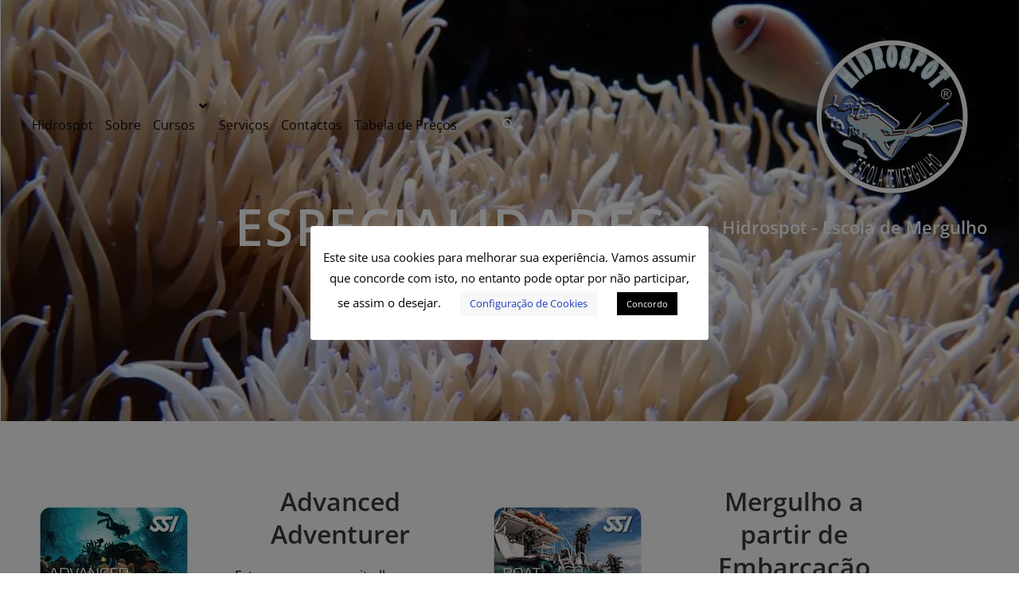

--- FILE ---
content_type: text/html; charset=UTF-8
request_url: https://www.hidrospot.net/cursos/especialidades/
body_size: 37251
content:
<!DOCTYPE html>
<html lang="pt-PT">
<head>
<meta charset="UTF-8">
<meta name="viewport" content="width=device-width, initial-scale=1">
	<link rel="profile" href="https://gmpg.org/xfn/11"> 
	<style id="jetpack-boost-critical-css">@media all{@charset "UTF-8";a,body,div,form,h1,h2,h3,h4,h6,html,label,li,p,span,strong,sub,ul{border:0;font-size:100%;font-style:inherit;font-weight:inherit;margin:0;outline:0;padding:0;vertical-align:baseline}html{-webkit-text-size-adjust:100%;-ms-text-size-adjust:100%}body{margin:0}article,figcaption,figure,footer,header,main,nav,section{display:block}a{background-color:transparent}a{text-decoration:none}strong{font-weight:700}sub{font-size:75%;line-height:0;position:relative;vertical-align:baseline}sub{bottom:-.25em}img{border:0}svg:not(:root){overflow:hidden}figure{margin:0}button,input{color:inherit;font:inherit;margin:0}button{overflow:visible}button{text-transform:none}button{-webkit-appearance:button}input{line-height:normal}input[type=checkbox]{box-sizing:border-box;padding:0}input[type=search]{-webkit-appearance:textfield;box-sizing:content-box}input[type=search]::-webkit-search-cancel-button{-webkit-appearance:none}@media (min-width:544px){.ast-container{max-width:100%}}@media (min-width:768px){.ast-container{max-width:100%}}@media (min-width:992px){.ast-container{max-width:100%}}@media (min-width:1200px){.ast-container{max-width:100%}}.ast-container{margin-left:auto;margin-right:auto;padding-left:20px;padding-right:20px}.ast-container::after{content:"";display:table;clear:both}.ast-row{margin-left:-20px;margin-right:-20px}.ast-row::after{content:"";display:table;clear:both}.ast-col-lg-3,.ast-col-md-3,.ast-col-sm-12,.ast-col-xs-12{position:relative;min-height:1px;padding-left:20px;padding-right:20px}.ast-col-xs-12{float:left}.ast-col-xs-12{width:100%}@media (min-width:544px){.ast-col-sm-12{float:left}.ast-col-sm-12{width:100%}}@media (min-width:768px){.ast-col-md-3{float:left}.ast-col-md-3{width:25%}}@media (min-width:992px){.ast-col-lg-3{float:left}.ast-col-lg-3{width:25%}}h1,h2,h3,h4,h6{clear:both}.entry-content h1,h1{color:#808285;font-size:2em;line-height:1.2}.entry-content h2,h2{color:#808285;font-size:1.7em;line-height:1.3}.entry-content h3,h3{color:#808285;font-size:1.5em;line-height:1.4}.entry-content h4,h4{color:#808285;line-height:1.5;font-size:1.3em}.entry-content h6,h6{color:#808285;line-height:1.7;font-size:1.1em}html{box-sizing:border-box}*{box-sizing:inherit}body{color:#808285;background:#fff;font-style:normal}ul{margin:0 0 1.5em 3em}ul{list-style:disc}li>ul{margin-bottom:0;margin-left:1.5em}strong{font-weight:700}i{font-style:italic}img{height:auto;max-width:100%}button,input{color:#808285;font-weight:400;font-size:100%;margin:0;vertical-align:baseline}button,input{line-height:normal}button{border:1px solid;border-color:var(--ast-border-color);border-radius:2px;background:#e6e6e6;padding:.6em 1em .4em;color:#fff}input[type=search]{color:#666;border:1px solid var(--ast-border-color);border-radius:2px;-webkit-appearance:none}a{color:#4169e1}.screen-reader-text{border:0;clip:rect(1px,1px,1px,1px);height:1px;margin:-1px;overflow:hidden;padding:0;position:absolute;width:1px;word-wrap:normal!important}#primary:after,#primary:before,.ast-container:after,.ast-container:before,.ast-row:after,.ast-row:before,.clear:after,.clear:before,.site-content:after,.site-content:before,.site-footer:after,.site-footer:before,.site-header:after,.site-header:before,.site-main:after,.site-main:before{content:"";display:table}#primary:after,.ast-container:after,.ast-row:after,.clear:after,.site-content:after,.site-footer:after,.site-header:after,.site-main:after{clear:both}.wp-caption{margin-bottom:1.5em;max-width:100%}.wp-caption img[class*=wp-image-]{display:block;margin-left:auto;margin-right:auto}.wp-caption .wp-caption-text{margin:.8075em 0}.wp-caption-text{text-align:center}body{-webkit-font-smoothing:antialiased;-moz-osx-font-smoothing:grayscale}body:not(.logged-in){position:relative}#page{position:relative}a{text-decoration:none}img{vertical-align:middle}.entry-content h1,.entry-content h2,.entry-content h3,.entry-content h4,.entry-content h6{margin-bottom:20px}p{margin-bottom:1.75em}.site-title{font-weight:400}.site-title{margin-bottom:0}.site-title a{color:#222}.search-form .search-field{outline:0}.ast-search-menu-icon{position:relative;z-index:3}input{line-height:1}body,button{line-height:1.85714285714286}.site-title a{line-height:1.2}body{background-color:#fff}#page{display:block}#primary{display:block;position:relative;float:left;width:100%}#primary{margin:4em 0}.ast-page-builder-template .site-content>.ast-container{max-width:100%;padding:0}.ast-page-builder-template .site-content #primary{padding:0;margin:0}.ast-page-builder-template .entry-header{margin-top:4em;margin-left:auto;margin-right:auto;padding-left:20px;padding-right:20px}.ast-page-builder-template .entry-header.ast-header-without-markup{margin-top:0;margin-bottom:0}.ast-search-icon .astra-search-icon{font-size:1.3em}.ast-mobile-menu-buttons{display:none}.ast-button-wrap{display:inline-block}.ast-button-wrap button{box-shadow:none;border:none}.ast-button-wrap .menu-toggle{padding:0;width:2.2em;height:2.1em;font-size:1.5em;font-weight:400;border-radius:2px;-webkit-font-smoothing:antialiased;-moz-osx-font-smoothing:grayscale;border-radius:2px;vertical-align:middle;line-height:1.85714285714286}.ast-button-wrap .menu-toggle.main-header-menu-toggle{padding:0 .5em;width:auto;text-align:center}.ast-button-wrap .menu-toggle .menu-toggle-icon{font-style:normal;display:inline-block;vertical-align:middle;line-height:2.05}.ast-button-wrap .menu-toggle .menu-toggle-icon:before{content:"";font-family:Astra;text-decoration:inherit}.main-header-bar{z-index:1}.header-main-layout-3 .ast-site-identity{text-align:right}.header-main-layout-3 .main-header-container{flex-direction:row-reverse;align-items:stretch}.header-main-layout-3 .ast-masthead-custom-menu-items{position:relative}.header-main-layout-3 li .ast-search-icon{padding-left:.5em}.header-main-layout-3 .ast-search-menu-icon{left:0;right:0}.header-main-layout-3 li .ast-search-menu-icon{left:1em;right:0}.header-main-layout-3 .main-header-bar .ast-search-menu-icon .search-form{padding:0 0 0 3em}.header-main-layout-3 .main-header-bar .ast-search-menu-icon.slide-search .search-form{left:-1em;right:auto}.site-header{z-index:99;position:relative}.main-header-container{position:relative}.main-header-bar-wrap{position:relative}.main-header-bar{background-color:#fff;border-bottom-color:var(--ast-border-color);border-bottom-style:solid}.main-header-bar{margin-left:auto;margin-right:auto}.site-branding{line-height:1;align-self:center}.ast-menu-toggle{display:none;background:0 0;color:inherit;border-style:dotted;border-color:transparent}.main-header-bar{z-index:4;position:relative;line-height:4}.main-header-bar .ast-search-menu-icon .search-form{background-color:#fff}.ast-search-menu-icon.slide-search .search-form{backface-visibility:visible;visibility:hidden;opacity:0;position:absolute;z-index:3;right:-1em;top:50%;transform:translateY(-50%)}.ast-search-menu-icon .search-form{border:1px solid var(--ast-border-color);line-height:normal;padding:0 3em 0 0;border-radius:2px;display:inline-block;backface-visibility:hidden;position:relative;color:inherit;background-color:#fff}.ast-search-menu-icon .astra-search-icon{-js-display:flex;display:flex;line-height:normal}.ast-search-menu-icon .search-field{border:none;background-color:transparent;border-radius:inherit;color:inherit;font-size:inherit;width:0;color:#757575}li.ast-masthead-custom-menu-items{padding:0 1em}li.ast-masthead-custom-menu-items a{padding-left:0;padding-right:0;vertical-align:middle}li.ast-masthead-custom-menu-items a{background:0 0}li.ast-masthead-custom-menu-items .ast-search-icon .astra-search-icon{line-height:1}.ast-search-icon{z-index:4;position:relative;line-height:normal}.ast-masthead-custom-menu-items{padding:0 1em}.search-custom-menu-item{position:relative}.ast-site-identity{padding:1em 0}.entry-content>:last-child{margin-bottom:0}body{overflow-x:hidden}.widget-title{font-weight:400;margin-bottom:1em;line-height:1.5}.widget{margin:0 0 2.8em 0}.widget:last-child{margin-bottom:0}.widget ul{margin:0;list-style-type:none}.ast-footer-overlay{background-color:#3a3a3a;padding-top:2em;padding-bottom:2em}@media (min-width:769px){.ast-footer-overlay{padding-top:2.66666em;padding-bottom:2.66666em}}.ast-small-footer{line-height:1.85714285714286;position:relative}.footer-sml-layout-1{text-align:center}.footer-sml-layout-1 .ast-small-footer-section-2{margin-top:1em}.site-footer{color:#fff}.site-footer .widget-title{color:var(--ast-border-color)}.site-footer a{color:var(--ast-border-color)}.site-footer ul{margin:0;list-style-type:none}.footer-adv-overlay{background-color:#3a3a3a;padding-top:70px;padding-bottom:70px}.footer-adv p:last-child{margin-bottom:0}@media all and (max-width:768px){.footer-adv-widget-1 .widget:last-child{margin:0 0 2.8em}}@media all and (max-width:768px){.footer-adv-layout-4 .footer-adv-widget-2 .widget:last-child,.footer-adv-layout-4 .footer-adv-widget-3 .widget:last-child{margin:0 0 2.8em}}input[type=search]{color:#666;padding:.75em;height:auto;border-width:1px;border-style:solid;border-color:var(--ast-border-color);border-radius:2px;background:var(--ast-comment-inputs-background);box-shadow:none;box-sizing:border-box}.page .entry-header{margin-bottom:1.5em}.ast-single-post .entry-header.ast-header-without-markup{margin-bottom:0}.entry-header{margin-bottom:1.2em;word-wrap:break-word}.entry-content{word-wrap:break-word}.entry-content p{margin-bottom:1.6em}.ast-flex{-js-display:flex;display:flex;flex-wrap:wrap}body:after{content:url(https://www.hidrospot.net/wp-content/plugins/instagram-feed/img/sbi-sprite.png);display:none}#cookie-law-info-bar{font-size:15px;margin:0 auto;padding:12px 10px;position:absolute;text-align:center;box-sizing:border-box;width:100%;z-index:9999;display:none;left:0;font-weight:300;box-shadow:0-1px 10px 0 rgba(172,171,171,.3)}#cookie-law-info-again{font-size:10pt;margin:0;padding:5px 10px;text-align:center;z-index:9999;box-shadow:#161616 2px 2px 5px 2px}#cookie-law-info-bar span{vertical-align:middle}.cli-plugin-button{display:inline-block;padding:9px 12px;color:#fff;text-decoration:none;position:relative;margin-left:5px;text-decoration:none}.small.cli-plugin-button{font-size:11px}.cli-plugin-button,.medium.cli-plugin-button{font-size:13px;font-weight:400;line-height:1}.cli-plugin-button{margin-top:5px}.cli-bar-popup{-moz-background-clip:padding;-webkit-background-clip:padding;background-clip:padding-box;-webkit-border-radius:30px;-moz-border-radius:30px;border-radius:30px;padding:20px}.cli-container-fluid{padding-right:15px;padding-left:15px;margin-right:auto;margin-left:auto}.cli-row{display:-ms-flexbox;display:flex;-ms-flex-wrap:wrap;flex-wrap:wrap;margin-right:-15px;margin-left:-15px}.cli-align-items-stretch{-ms-flex-align:stretch!important;align-items:stretch!important}.cli-px-0{padding-left:0;padding-right:0}.cli-btn{font-size:14px;display:inline-block;font-weight:400;text-align:center;white-space:nowrap;vertical-align:middle;border:1px solid transparent;padding:.5rem 1.25rem;line-height:1;border-radius:.25rem}.cli-modal-backdrop{position:fixed;top:0;right:0;bottom:0;left:0;z-index:1040;background-color:#000;display:none}.cli-modal-backdrop.cli-fade{opacity:0}.cli-modal a{text-decoration:none}.cli-modal .cli-modal-dialog{position:relative;width:auto;margin:.5rem;font-family:-apple-system,BlinkMacSystemFont,"Segoe UI",Roboto,"Helvetica Neue",Arial,sans-serif,"Apple Color Emoji","Segoe UI Emoji","Segoe UI Symbol";font-size:1rem;font-weight:400;line-height:1.5;color:#212529;text-align:left;display:-ms-flexbox;display:flex;-ms-flex-align:center;align-items:center;min-height:calc(100% - (.5rem*2))}@media (min-width:576px){.cli-modal .cli-modal-dialog{max-width:500px;margin:1.75rem auto;min-height:calc(100% - (1.75rem*2))}}@media (min-width:992px){.cli-modal .cli-modal-dialog{max-width:900px}}.cli-modal-content{position:relative;display:-ms-flexbox;display:flex;-ms-flex-direction:column;flex-direction:column;width:100%;background-color:#fff;background-clip:padding-box;border-radius:.3rem;outline:0}.cli-modal .cli-modal-close{position:absolute;right:10px;top:10px;z-index:1;padding:0;background-color:transparent!important;border:0;-webkit-appearance:none;font-size:1.5rem;font-weight:700;line-height:1;color:#000;text-shadow:0 1px 0#fff}.cli-tab-content{background:#fff}.cli-tab-content{width:100%;padding:30px}@media (max-width:767px){.cli-tab-content{padding:30px 10px}}.cli-container-fluid{padding-right:15px;padding-left:15px;margin-right:auto;margin-left:auto}.cli-row{display:-ms-flexbox;display:flex;-ms-flex-wrap:wrap;flex-wrap:wrap;margin-right:-15px;margin-left:-15px}.cli-align-items-stretch{-ms-flex-align:stretch!important;align-items:stretch!important}.cli-px-0{padding-left:0;padding-right:0}.cli-btn{font-size:14px;display:inline-block;font-weight:400;text-align:center;white-space:nowrap;vertical-align:middle;border:1px solid transparent;padding:.5rem 1.25rem;line-height:1;border-radius:.25rem}.cli-modal-backdrop{position:fixed;top:0;right:0;bottom:0;left:0;z-index:1040;background-color:#000;-webkit-transform:scale(0);transform:scale(0)}.cli-modal-backdrop.cli-fade{opacity:0}.cli-modal{position:fixed;top:0;right:0;bottom:0;left:0;z-index:99999;transform:scale(0);overflow:hidden;outline:0;display:none}.cli-modal a{text-decoration:none}.cli-modal .cli-modal-dialog{position:relative;width:auto;margin:.5rem;font-family:inherit;font-size:1rem;font-weight:400;line-height:1.5;color:#212529;text-align:left;display:-ms-flexbox;display:flex;-ms-flex-align:center;align-items:center;min-height:calc(100% - (.5rem*2))}@media (min-width:576px){.cli-modal .cli-modal-dialog{max-width:500px;margin:1.75rem auto;min-height:calc(100% - (1.75rem*2))}}.cli-modal-content{position:relative;display:-ms-flexbox;display:flex;-ms-flex-direction:column;flex-direction:column;width:100%;background-color:#fff;background-clip:padding-box;border-radius:.2rem;box-sizing:border-box;outline:0}.cli-tab-content{background:#fff}.cli-tab-content{width:100%;padding:5px 30px 5px 5px;box-sizing:border-box}@media (max-width:767px){.cli-tab-content{padding:30px 10px}}.cli-tab-footer .cli-btn{background-color:#00acad;padding:10px 15px;text-decoration:none}.cli-tab-footer .wt-cli-privacy-accept-btn{background-color:#61a229;color:#fff;border-radius:0}.cli-tab-footer{width:100%;text-align:right;padding:20px 0}.cli-col-12{width:100%}.cli-tab-header{display:flex;justify-content:space-between}.cli-tab-header a:before{width:10px;height:2px;left:0;top:calc(50% - 1px)}.cli-tab-header a:after{width:2px;height:10px;left:4px;top:calc(50% - 5px);-webkit-transform:none;transform:none}.cli-tab-header a:before{width:7px;height:7px;border-right:1px solid #4a6e78;border-bottom:1px solid #4a6e78;content:" ";transform:rotate(-45deg);margin-right:10px}.cli-tab-header a.cli-nav-link{position:relative;display:flex;align-items:center;font-size:14px;color:#000;text-transform:capitalize}.cli-tab-header{border-radius:5px;padding:12px 15px;background-color:#f2f2f2}.cli-modal .cli-modal-close{position:absolute;right:0;top:0;z-index:1;-webkit-appearance:none;width:40px;height:40px;padding:0;border-radius:50%;padding:10px;background:0 0;border:none;min-width:40px}.cli-tab-container h4{font-family:inherit;font-size:16px;margin-bottom:15px;margin:10px 0}#cliSettingsPopup .cli-tab-section-container{padding-top:12px}.cli-privacy-content-text{font-size:14px;line-height:1.4;margin-top:0;padding:0;color:#000}.cli-tab-content{display:none}.cli-tab-section .cli-tab-content{padding:10px 20px 5px 20px}.cli-tab-section{margin-top:5px}@media (min-width:992px){.cli-modal .cli-modal-dialog{max-width:645px}}.cli-privacy-overview:not(.cli-collapsed) .cli-privacy-content{max-height:60px;overflow:hidden}a.cli-privacy-readmore{font-size:12px;margin-top:12px;display:inline-block;padding-bottom:0;color:#000;text-decoration:underline}.cli-modal-footer{position:relative}a.cli-privacy-readmore:before{content:attr(data-readmore-text)}.cli-modal-close svg{fill:#000}span.cli-necessary-caption{color:#000;font-size:12px}.cli-tab-container .cli-row{max-height:500px;overflow-y:auto}.wt-cli-sr-only{display:none;font-size:16px}.wt-cli-necessary-checkbox{display:none!important}.wt-cli-privacy-overview-actions{padding-bottom:0}.wt-cli-cookie-description{font-size:14px;line-height:1.4;margin-top:0;padding:0;color:#000}.screen-reader-text{position:absolute;top:-10000em;width:1px;height:1px;margin:-1px;padding:0;overflow:hidden;clip:rect(0,0,0,0);border:0}.elementor *,.elementor :after,.elementor :before{box-sizing:border-box}.elementor a{box-shadow:none;text-decoration:none}.elementor img{height:auto;max-width:100%;border:none;border-radius:0;box-shadow:none}.elementor .elementor-background-overlay{height:100%;width:100%;top:0;left:0;position:absolute}.elementor-widget-wrap>.elementor-element.elementor-absolute{position:absolute}.elementor-widget-wrap .elementor-element.elementor-widget__width-initial{max-width:100%}.elementor-element{--flex-direction:initial;--flex-wrap:initial;--justify-content:initial;--align-items:initial;--align-content:initial;--gap:initial;--flex-basis:initial;--flex-grow:initial;--flex-shrink:initial;--order:initial;--align-self:initial;flex-basis:var(--flex-basis);flex-grow:var(--flex-grow);flex-shrink:var(--flex-shrink);order:var(--order);align-self:var(--align-self)}.elementor-element.elementor-absolute{z-index:1}.elementor-element:where(.e-con-full,.elementor-widget){flex-direction:var(--flex-direction);flex-wrap:var(--flex-wrap);justify-content:var(--justify-content);align-items:var(--align-items);align-content:var(--align-content);gap:var(--gap)}.elementor-section{position:relative}.elementor-section .elementor-container{display:flex;margin-right:auto;margin-left:auto;position:relative}@media (max-width:1024px){.elementor-section .elementor-container{flex-wrap:wrap}}.elementor-section.elementor-section-boxed>.elementor-container{max-width:1140px}.elementor-section.elementor-section-stretched{position:relative;width:100%}.elementor-widget-wrap{position:relative;width:100%;flex-wrap:wrap;align-content:flex-start}.elementor:not(.elementor-bc-flex-widget) .elementor-widget-wrap{display:flex}.elementor-widget-wrap>.elementor-element{width:100%}.elementor-widget{position:relative}.elementor-widget:not(:last-child){margin-bottom:20px}.elementor-widget:not(:last-child).elementor-absolute,.elementor-widget:not(:last-child).elementor-widget__width-initial{margin-bottom:0}.elementor-column{position:relative;min-height:1px;display:flex}.elementor-column-gap-default>.elementor-column>.elementor-element-populated{padding:10px}.elementor-inner-section .elementor-column-gap-no .elementor-element-populated{padding:0}@media (min-width:768px){.elementor-column.elementor-col-16{width:16.666%}.elementor-column.elementor-col-33{width:33.333%}.elementor-column.elementor-col-50{width:50%}.elementor-column.elementor-col-66{width:66.666%}.elementor-column.elementor-col-100{width:100%}}@media (max-width:767px){.elementor-column{width:100%}}.elementor-button{display:inline-block;line-height:1;background-color:#69727d;font-size:15px;padding:12px 24px;border-radius:3px;color:#fff;fill:#fff;text-align:center}.elementor-button-content-wrapper{display:flex;justify-content:center}.elementor-button-text{flex-grow:1;order:10;display:inline-block}.elementor-button span{text-decoration:inherit}@media (max-width:767px){.elementor .elementor-hidden-phone{display:none}}@media (min-width:768px) and (max-width:1024px){.elementor .elementor-hidden-tablet{display:none}}@media (min-width:1025px) and (max-width:99999px){.elementor .elementor-hidden-desktop{display:none}}.elementor-kit-4517{--e-global-color-accent:#61CE70;--e-global-color-1e6888c3:#000}.elementor-section.elementor-section-boxed>.elementor-container{max-width:1140px}.elementor-widget:not(:last-child){margin-block-end:20px}@media (max-width:1024px){.elementor-section.elementor-section-boxed>.elementor-container{max-width:1024px}}@media (max-width:767px){.elementor-section.elementor-section-boxed>.elementor-container{max-width:767px}}.elementor-5077 .elementor-element.elementor-element-skv8tm2:not(.elementor-motion-effects-element-type-background){background-image:url(https://i0.wp.com/www.hidrospot.net/wp-content/uploads/2021/11/Imagem3.png?fit=866%2C577&ssl=1);background-position:center center;background-repeat:no-repeat;background-size:cover}.elementor-5077 .elementor-element.elementor-element-skv8tm2>.elementor-background-overlay{background-color:#0000005E;opacity:.5}.elementor-5077 .elementor-element.elementor-element-skv8tm2{padding:200px 0 0 0}.elementor-5077 .elementor-element.elementor-element-6ae34ee{margin-top:0;margin-bottom:219px}.elementor-5077 .elementor-element.elementor-element-51f8f08 .elementor-heading-title{color:#fff}.elementor-5077 .elementor-element.elementor-element-51f8f08>.elementor-widget-container{padding:0 0 104px 0}.elementor-5077 .elementor-element.elementor-element-cdce999>.elementor-element-populated{margin:0 0 0 50%;padding:256px 0 0 0}.elementor-5077 .elementor-element.elementor-element-cdce999{z-index:2}.elementor-5077 .elementor-element.elementor-element-4a57491{--divider-border-style:solid;--divider-color:var(--e-global-color-astglobalcolor4);--divider-border-width:2px}.elementor-5077 .elementor-element.elementor-element-4a57491 .elementor-divider-separator{width:80px}.elementor-5077 .elementor-element.elementor-element-4a57491>.elementor-widget-container{padding:0 0 24px 0}.elementor-5077 .elementor-element.elementor-element-a1c3ca2{text-align:left}.elementor-5077 .elementor-element.elementor-element-a1c3ca2 .elementor-heading-title{color:#fff}.elementor-5077 .elementor-element.elementor-element-a1c3ca2>.elementor-widget-container{margin:0 45px 0 -68px}.elementor-5077 .elementor-element.elementor-element-6d7efb1{color:#f7f7f7}.elementor-5077 .elementor-element.elementor-element-6d7efb1>.elementor-widget-container{margin:0 0 0 -64px}.elementor-5077 .elementor-element.elementor-element-1198396{text-align:center;width:var(--container-widget-width,858px);max-width:858px;--container-widget-width:858px;--container-widget-flex-grow:0;bottom:0;z-index:1}.elementor-5077 .elementor-element.elementor-element-1198396 img{width:42%;max-width:40%;height:336px;object-fit:contain}.elementor-5077 .elementor-element.elementor-element-1198396>.elementor-widget-container{margin:-21px -500px 2px 0;padding:7px 0 0 0}body:not(.rtl) .elementor-5077 .elementor-element.elementor-element-1198396{left:834px}.elementor-5077 .elementor-element.elementor-element-b2aab22>.elementor-widget-container{margin:-190px 0 -8px 0;padding:0}.elementor-5077 .elementor-element.elementor-element-pm1hu8l{padding:104px 40px 104px 40px}@media (max-width:1024px){.elementor-5077 .elementor-element.elementor-element-skv8tm2{padding:120px 0 0 0}.elementor-5077 .elementor-element.elementor-element-6ae34ee{margin-top:0;margin-bottom:40px;padding:0 40px 0 40px}.elementor-5077 .elementor-element.elementor-element-51f8f08>.elementor-widget-container{padding:0 0 32px 0}.elementor-5077 .elementor-element.elementor-element-cdce999>.elementor-element-populated{margin:0 0 0 24%;padding:56px 0 0 0}body:not(.rtl) .elementor-5077 .elementor-element.elementor-element-1198396{left:-5px}.elementor-5077 .elementor-element.elementor-element-1198396{bottom:0}.elementor-5077 .elementor-element.elementor-element-pm1hu8l{padding:80px 40px 80px 40px}}@media (max-width:767px){.elementor-5077 .elementor-element.elementor-element-skv8tm2{padding:96px 0 0 0}.elementor-5077 .elementor-element.elementor-element-6ae34ee{margin-top:0;margin-bottom:0;padding:0 24px 0 24px}.elementor-5077 .elementor-element.elementor-element-51f8f08>.elementor-widget-container{padding:0}.elementor-5077 .elementor-element.elementor-element-cdce999>.elementor-element-populated{margin:0;padding:32px 0 0 0}.elementor-5077 .elementor-element.elementor-element-4a57491>.elementor-widget-container{padding:0 0 16px 0}.elementor-5077 .elementor-element.elementor-element-1198396>.elementor-widget-container{margin:0}.elementor-5077 .elementor-element.elementor-element-b2aab22{text-align:left}.elementor-5077 .elementor-element.elementor-element-b2aab22>.elementor-widget-container{margin:0}.elementor-5077 .elementor-element.elementor-element-pm1hu8l{padding:64px 24px 64px 24px}.elementor-5077 .elementor-element.elementor-element-8b36c4c>.elementor-widget-container{margin:-24px 0 0 0}}@media (min-width:768px){.elementor-5077 .elementor-element.elementor-element-6e2abba{width:51.93%}.elementor-5077 .elementor-element.elementor-element-cdce999{width:48.07%}}@media (min-width:1025px){.elementor-5077 .elementor-element.elementor-element-skv8tm2:not(.elementor-motion-effects-element-type-background){background-attachment:fixed}}.hfe-nav-menu li,.hfe-nav-menu ul,ul.hfe-nav-menu{list-style:none!important;margin:0;padding:0}.hfe-nav-menu li.menu-item{position:relative}div.hfe-nav-menu{-js-display:flex;display:-webkit-box;display:-webkit-flex;display:-moz-box;display:-ms-flexbox;display:flex;-webkit-box-orient:vertical;-webkit-box-direction:normal;-webkit-flex-direction:column;-moz-box-orient:vertical;-moz-box-direction:normal;-ms-flex-direction:column;flex-direction:column}.hfe-nav-menu:after,.hfe-nav-menu:before{content:"";display:table;clear:both}.hfe-nav-menu a.hfe-menu-item{line-height:1;text-decoration:none;-js-display:flex;display:-webkit-box;display:-webkit-flex;display:-moz-box;display:-ms-flexbox;display:flex;-webkit-box-pack:justify;-moz-box-pack:justify;-ms-flex-pack:justify;-webkit-box-shadow:none;box-shadow:none;-webkit-box-align:center;-webkit-align-items:center;-moz-box-align:center;-ms-flex-align:center;align-items:center;-webkit-justify-content:space-between;justify-content:space-between}.hfe-nav-menu-icon{padding:.35em;border:0 solid}.hfe-nav-menu-icon svg{width:25px;height:25px;line-height:25px;font-size:25px}.hfe-nav-menu__toggle{-js-display:flex;display:-webkit-box;display:-webkit-flex;display:-moz-box;display:-ms-flexbox;display:flex;font-size:22px;border:0 solid;-webkit-border-radius:3px;border-radius:3px;color:#494c4f;position:relative;line-height:1}.hfe-layout-vertical .hfe-nav-menu__toggle{visibility:hidden;opacity:0;display:none}.hfe-nav-menu-icon{display:inline-block;line-height:1;text-align:center}.hfe-nav-menu .menu-item a:after,.hfe-nav-menu .menu-item a:before{display:block;position:absolute}.hfe-nav-menu .menu-item a.hfe-menu-item:not(:hover):not(:focus):not(.current-menu-item):not(.highlighted):after,.hfe-nav-menu .menu-item a.hfe-menu-item:not(:hover):not(:focus):not(.current-menu-item):not(.highlighted):before{opacity:0}.hfe-nav-menu .current-menu-item:after,.hfe-nav-menu .current-menu-item:before{-webkit-transform:scale(1);-ms-transform:scale(1);transform:scale(1)}@media only screen and (max-width:1024px){.hfe-nav-menu__breakpoint-tablet .hfe-nav-menu{width:100%;margin-right:0}.hfe-nav-menu__breakpoint-tablet .hfe-layout-vertical .hfe-nav-menu__toggle{display:block}.hfe-nav-menu__breakpoint-tablet .hfe-nav-menu__layout-vertical{visibility:hidden;opacity:0;height:0}.hfe-nav-menu__breakpoint-tablet .hfe-layout-vertical .hfe-nav-menu__toggle{visibility:visible;opacity:1;display:block}.hfe-nav-menu__breakpoint-tablet .hfe-nav-menu__layout-vertical{float:none}}@media only screen and (max-width:767px){.hfe-nav-menu__breakpoint-tablet .hfe-nav-menu__layout-vertical{float:none}}a{text-decoration:underline}*{box-sizing:border-box}a{text-decoration:none;background-color:transparent;-webkit-text-decoration-skip:objects}@font-face{font-family:FontAwesome;font-weight:400;font-style:normal}.fa{display:inline-block;font:normal normal normal 14px/1 FontAwesome;font-size:inherit;text-rendering:auto;-webkit-font-smoothing:antialiased;-moz-osx-font-smoothing:grayscale}.fa-times:before{content:""}.fa-bars:before{content:""}.fa-angle-double-right:before{content:""}.fa-angle-right:before{content:""}.fa-angle-down:before{content:""}@font-face{font-family:FontAwesome;font-weight:400;font-style:normal}.fa{display:inline-block;font:normal normal normal 14px/1 FontAwesome;font-size:inherit;text-rendering:auto;-webkit-font-smoothing:antialiased;-moz-osx-font-smoothing:grayscale}.fa-times:before{content:""}.fa-bars:before{content:""}.fa-angle-double-right:before{content:""}.fa-angle-right:before{content:""}.fa-angle-down:before{content:""}.fa,.fas{-moz-osx-font-smoothing:grayscale;-webkit-font-smoothing:antialiased;display:inline-block;font-style:normal;font-variant:normal;text-rendering:auto;line-height:1}.fa-angle-double-right:before{content:""}.fa-angle-down:before{content:""}.fa-angle-right:before{content:""}.fa-bars:before{content:""}.fa-times:before{content:""}@font-face{font-family:"Font Awesome 5 Free";font-style:normal;font-weight:400;font-display:auto}@font-face{font-family:"Font Awesome 5 Free";font-style:normal;font-weight:900;font-display:auto}.fa,.fas{font-family:"Font Awesome 5 Free"}.fa,.fas{font-weight:900}.htmega-menu-container ul.htmega-megamenu{display:flex;margin:0;list-style:none;padding:0;flex-wrap:wrap;align-items:center}.htmega-menu-container .htmobile-navigation ul.htmega-megamenu{display:block!important}.htmega-menu-container ul li{display:inline-block;position:relative}.htmega-menu-container ul.htmega-megamenu>li{margin-right:15px}.htmega-menu-container ul>li>a .htmenu-icon{margin-left:5px}.htmega-menu-container ul>li>a{position:relative}.htmega-menu-container ul>li>a span.htmenu-icon{line-height:30px;margin-left:5px;float:right}.htmega-menu-container ul li ul.sub-menu,.htmega-menu-container ul li ul.sub-menu li{display:block}.htmega-menu-container ul li>ul.sub-menu li a i{line-height:24px}.htmega-menu-container ul.htmega-megamenu>li>a:has(span.htmenu-icon){display:flex;align-items:center}.htmega-menu-container .sub-menu{background-color:#fff;box-shadow:0 0 25px 0 rgba(0,0,0,.1);margin-left:0;left:0;list-style:none;padding:0;position:absolute;top:100%;width:250px;z-index:-999;visibility:hidden;opacity:0;margin-top:30px}.htmega-menu-container .sub-menu li{position:relative}.htmega-menu-container ul.sub-menu li a{line-height:25px;padding:10px 20px;font-size:13px;display:block;border-bottom:1px solid #eee}.htmega-menu-container ul.sub-menu li:last-child a{border-bottom:0}.htmega-menu-container .htmega-menu-area ul.sub-menu li ul.sub-menu{top:0;left:100%;right:auto}.htmega-menu-container .htmega-menu-area ul ul li{margin:0!important;padding:4px 0!important}.htmega-menu-container ul>li ul a{font-family:inherit;font-size:inherit}.htmobile-navigation{padding:40px 30px 50px}.htmobile-menu-wrap{background-color:#fff;bottom:0;box-shadow:0 0 87px 0 rgba(0,0,0,.09);min-height:100vh;opacity:0;position:fixed;right:-330px;top:0;visibility:hidden;width:330px;z-index:9999}.htmobile-menu-wrap .htmobile-aside-close{background-color:#343538;color:#fff;display:block;font-size:18px;height:40px;left:-40px;line-height:40px;padding:0;position:absolute;text-align:center;top:0;width:40px;z-index:9}.htmobile-menu-wrap .htmobile-aside-close i{color:#fff}.htmobile-menu-wrap .htmobile-navigation .htmega-megamenu li .sub-menu{background-color:transparent;border:0 none;box-shadow:none;padding-left:10px;position:relative}.htmobile-menu-wrap .htmobile-navigation .htmega-megamenu li{display:block;position:relative}.htmobile-menu-wrap .htmobile-navigation .htmega-megamenu>li>a,.htmobile-menu-wrap .htmobile-navigation .sub-menu>li>a{display:inline-block;font-size:16px;line-height:18px;padding:10px 0;position:relative;text-transform:capitalize;border:none;width:100%}.htmobile-menu-wrap .htmobile-navigation .htmega-megamenu li a span.htmenu-icon{display:none}.htmobile-menu-wrap .htmobile-navigation .htmega-megamenu li .sub-menu a{font-weight:400}.htmobile-menu-wrap .sub-menu{width:100%!important}.htmobile-aside-button{display:none!important}@media (min-width:768px) and (max-width:991px){.htmega-menu-area .htmega-megamenu{display:none!important}.htmobile-aside-button{display:inline-block!important}.htmega-menu-area{border:1px solid #ddd;font-size:20px;margin-bottom:10px;padding:5px 10px;float:right;display:inline-block}}@media (max-width:991px){.htmega-menu-container ul.htmega-megamenu>li{margin-right:0}}@media (max-width:767px){.htmega-menu-area .htmega-megamenu{display:none!important}.htmobile-aside-button{display:inline-block!important}.htmega-menu-area{border:1px solid #ddd;font-size:20px;margin-bottom:10px;padding:5px 10px;float:right;display:inline-block}}}@media all{@font-face{font-family:FontAwesome;font-weight:400;font-style:normal}.fa{display:inline-block;font:normal normal normal 14px/1 FontAwesome;font-size:inherit;text-rendering:auto;-webkit-font-smoothing:antialiased;-moz-osx-font-smoothing:grayscale}.fa-times:before{content:""}.fa-bars:before{content:""}.fa-angle-double-right:before{content:""}.fa-angle-right:before{content:""}.fa-angle-down:before{content:""}}@media all{.htmega-pricing-panel{display:flex;flex-direction:column;justify-content:space-between;text-align:center;margin-top:30px}.htmega-pricing-body ul{list-style:none;padding:0;margin:0}.htmega-pricing-panel .htmega-pricing-heading .price h4 span.pricing_new{padding-left:16px;position:relative}.htmega-features li i{margin-right:8px}.htmega-pricing-style-1{background:#365a73;margin-top:30px;border-radius:10px;padding-bottom:40px}.htmega-pricing-style-1 .htmega-pricing-heading{padding-top:65px;padding-bottom:75px;background-repeat:no-repeat;background-position:center center;position:relative;background-size:cover;margin-bottom:37px;border-radius:10px 10px 0 0}.htmega-pricing-style-1 .htmega-pricing-heading .title{position:absolute;left:-7px;transform:rotate(-90deg);top:39px}.htmega-pricing-style-1 .htmega-pricing-heading .title h2{margin:0;height:50px;line-height:50px;color:#fff;font-size:16px;background:-webkit-linear-gradient(left,#446c83,#4eb8bf);background-image:linear-gradient(left,#446c83,#4eb8bf);border-radius:10px;font-family:Raleway,sans-serif;width:125px;text-align:center}.htmega-pricing-style-1 .htmega-pricing-heading .price{display:inline-block;padding-left:35px}.htmega-pricing-style-1 .htmega-pricing-heading .price h4{color:#fff;display:inline-block;margin:0;position:relative;font-size:40px;font-weight:600;font-family:Raleway,sans-serif}.htmega-pricing-style-1 .htmega-pricing-heading .price h4 span.pricing_new{font-size:40px}.htmega-pricing-style-1 .htmega-pricing-heading .price h4 sub{position:absolute;left:0;top:23px;font-size:20px;font-weight:700;font-family:Raleway,sans-serif}.htmega-pricing-style-1 .htmega-pricing-heading .price h4 span{font-size:20px;font-family:Montserrat,sans-serif}.htmega-pricing-style-1 .htmega-pricing-body{margin-bottom:37px}.htmega-pricing-style-1 .htmega-pricing-body ul li{color:#f1f1f1;font-weight:300;font-size:16px;padding:5px 0}a.price_btn{text-decoration:none}.htmega-pricing-style-1 a.price_btn{border:1px solid #4fbfc5;display:inline-block;padding:8px 40px;border-radius:10px;color:#fff;font-size:14px;text-transform:uppercase;font-weight:600}input{outline:0}.htmega-inlinemenu-area ul{list-style:none;margin:0;padding:0}.htmega-mainmenu{display:flex;flex-flow:row wrap;justify-content:center}.linemenu-nav ul li{margin:0 18px;position:relative}.linemenu-nav ul li a{font-family:Montserrat,sans-serif;font-weight:600;font-size:14px;text-transform:inherit;text-decoration:none;color:#636363;position:relative;padding-bottom:10px;display:inline-block}.htmega-inlinemenu-style-5 li a{position:relative}.htmega-inlinemenu-style-5 ul li{margin:0 10px}.htmega-inlinemenu-style-5 ul li a{position:relative;overflow:hidden;width:130px;padding:1em 0;display:block;padding:1em;-webkit-touch-callout:none;color:#636363}.htmega-inlinemenu-style-5 ul li a::before{content:"";position:absolute;bottom:0;left:0;width:300%;height:50px;opacity:0;background:url(https://www.hidrospot.net/wp-content/plugins/ht-mega-for-elementor/assets/images/icons/line.svg) no-repeat top left;-webkit-transform:translate3d(130px,0,0);transform:translate3d(130px,0,0)}.htmega-inlinemenu-style-5 .linemenu-nav ul.htmega-mainmenu li.current-menu-item a::before{opacity:1;-webkit-transform:none;transform:none}.wpforms-container .wpforms-submit-spinner{margin-left:.5em}}@media all{@charset "UTF-8";a,body,div,form,h1,h2,h3,h4,h6,html,label,li,p,span,strong,sub,ul{border:0;font-size:100%;font-style:inherit;font-weight:inherit;margin:0;outline:0;padding:0;vertical-align:baseline}html{-webkit-text-size-adjust:100%;-ms-text-size-adjust:100%}body{margin:0}article,figcaption,figure,footer,header,main,nav,section{display:block}a{background-color:transparent}a{text-decoration:none}strong{font-weight:700}sub{font-size:75%;line-height:0;position:relative;vertical-align:baseline}sub{bottom:-.25em}img{border:0}svg:not(:root){overflow:hidden}figure{margin:0}button,input{color:inherit;font:inherit;margin:0}button{overflow:visible}button{text-transform:none}button{-webkit-appearance:button}input{line-height:normal}input[type=checkbox]{box-sizing:border-box;padding:0}input[type=search]{-webkit-appearance:textfield;box-sizing:content-box}input[type=search]::-webkit-search-cancel-button{-webkit-appearance:none}@media (min-width:544px){.ast-container{max-width:100%}}@media (min-width:768px){.ast-container{max-width:100%}}@media (min-width:992px){.ast-container{max-width:100%}}@media (min-width:1200px){.ast-container{max-width:100%}}.ast-container{margin-left:auto;margin-right:auto;padding-left:20px;padding-right:20px}.ast-container::after{content:"";display:table;clear:both}.ast-row{margin-left:-20px;margin-right:-20px}.ast-row::after{content:"";display:table;clear:both}.ast-col-lg-3,.ast-col-md-3,.ast-col-sm-12,.ast-col-xs-12{position:relative;min-height:1px;padding-left:20px;padding-right:20px}.ast-col-xs-12{float:left}.ast-col-xs-12{width:100%}@media (min-width:544px){.ast-col-sm-12{float:left}.ast-col-sm-12{width:100%}}@media (min-width:768px){.ast-col-md-3{float:left}.ast-col-md-3{width:25%}}@media (min-width:992px){.ast-col-lg-3{float:left}.ast-col-lg-3{width:25%}}h1,h2,h3,h4,h6{clear:both}.entry-content h1,h1{color:#808285;font-size:2em;line-height:1.2}.entry-content h2,h2{color:#808285;font-size:1.7em;line-height:1.3}.entry-content h3,h3{color:#808285;font-size:1.5em;line-height:1.4}.entry-content h4,h4{color:#808285;line-height:1.5;font-size:1.3em}.entry-content h6,h6{color:#808285;line-height:1.7;font-size:1.1em}html{box-sizing:border-box}*{box-sizing:inherit}body{color:#808285;background:#fff;font-style:normal}ul{margin:0 0 1.5em 3em}ul{list-style:disc}li>ul{margin-bottom:0;margin-left:1.5em}strong{font-weight:700}i{font-style:italic}img{height:auto;max-width:100%}button,input{color:#808285;font-weight:400;font-size:100%;margin:0;vertical-align:baseline}button,input{line-height:normal}button{border:1px solid;border-color:var(--ast-border-color);border-radius:2px;background:#e6e6e6;padding:.6em 1em .4em;color:#fff}input[type=search]{color:#666;border:1px solid var(--ast-border-color);border-radius:2px;-webkit-appearance:none}a{color:#4169e1}.screen-reader-text{border:0;clip:rect(1px,1px,1px,1px);height:1px;margin:-1px;overflow:hidden;padding:0;position:absolute;width:1px;word-wrap:normal!important}#primary:after,#primary:before,.ast-container:after,.ast-container:before,.ast-row:after,.ast-row:before,.clear:after,.clear:before,.site-content:after,.site-content:before,.site-footer:after,.site-footer:before,.site-header:after,.site-header:before,.site-main:after,.site-main:before{content:"";display:table}#primary:after,.ast-container:after,.ast-row:after,.clear:after,.site-content:after,.site-footer:after,.site-header:after,.site-main:after{clear:both}.wp-caption{margin-bottom:1.5em;max-width:100%}.wp-caption img[class*=wp-image-]{display:block;margin-left:auto;margin-right:auto}.wp-caption .wp-caption-text{margin:.8075em 0}.wp-caption-text{text-align:center}body{-webkit-font-smoothing:antialiased;-moz-osx-font-smoothing:grayscale}body:not(.logged-in){position:relative}#page{position:relative}a{text-decoration:none}img{vertical-align:middle}.entry-content h1,.entry-content h2,.entry-content h3,.entry-content h4,.entry-content h6{margin-bottom:20px}p{margin-bottom:1.75em}.site-title{font-weight:400}.site-title{margin-bottom:0}.site-title a{color:#222}.search-form .search-field{outline:0}.ast-search-menu-icon{position:relative;z-index:3}input{line-height:1}body,button{line-height:1.85714285714286}.site-title a{line-height:1.2}body{background-color:#fff}#page{display:block}#primary{display:block;position:relative;float:left;width:100%}#primary{margin:4em 0}.ast-page-builder-template .site-content>.ast-container{max-width:100%;padding:0}.ast-page-builder-template .site-content #primary{padding:0;margin:0}.ast-page-builder-template .entry-header{margin-top:4em;margin-left:auto;margin-right:auto;padding-left:20px;padding-right:20px}.ast-page-builder-template .entry-header.ast-header-without-markup{margin-top:0;margin-bottom:0}.ast-search-icon .astra-search-icon{font-size:1.3em}.ast-mobile-menu-buttons{display:none}.ast-button-wrap{display:inline-block}.ast-button-wrap button{box-shadow:none;border:none}.ast-button-wrap .menu-toggle{padding:0;width:2.2em;height:2.1em;font-size:1.5em;font-weight:400;border-radius:2px;-webkit-font-smoothing:antialiased;-moz-osx-font-smoothing:grayscale;border-radius:2px;vertical-align:middle;line-height:1.85714285714286}.ast-button-wrap .menu-toggle.main-header-menu-toggle{padding:0 .5em;width:auto;text-align:center}.ast-button-wrap .menu-toggle .menu-toggle-icon{font-style:normal;display:inline-block;vertical-align:middle;line-height:2.05}.ast-button-wrap .menu-toggle .menu-toggle-icon:before{content:"";font-family:Astra;text-decoration:inherit}.main-header-bar{z-index:1}.header-main-layout-3 .ast-site-identity{text-align:right}.header-main-layout-3 .main-header-container{flex-direction:row-reverse;align-items:stretch}.header-main-layout-3 .ast-masthead-custom-menu-items{position:relative}.header-main-layout-3 li .ast-search-icon{padding-left:.5em}.header-main-layout-3 .ast-search-menu-icon{left:0;right:0}.header-main-layout-3 li .ast-search-menu-icon{left:1em;right:0}.header-main-layout-3 .main-header-bar .ast-search-menu-icon .search-form{padding:0 0 0 3em}.header-main-layout-3 .main-header-bar .ast-search-menu-icon.slide-search .search-form{left:-1em;right:auto}.site-header{z-index:99;position:relative}.main-header-container{position:relative}.main-header-bar-wrap{position:relative}.main-header-bar{background-color:#fff;border-bottom-color:var(--ast-border-color);border-bottom-style:solid}.main-header-bar{margin-left:auto;margin-right:auto}.site-branding{line-height:1;align-self:center}.ast-menu-toggle{display:none;background:0 0;color:inherit;border-style:dotted;border-color:transparent}.main-header-bar{z-index:4;position:relative;line-height:4}.main-header-bar .ast-search-menu-icon .search-form{background-color:#fff}.ast-search-menu-icon.slide-search .search-form{backface-visibility:visible;visibility:hidden;opacity:0;position:absolute;z-index:3;right:-1em;top:50%;transform:translateY(-50%)}.ast-search-menu-icon .search-form{border:1px solid var(--ast-border-color);line-height:normal;padding:0 3em 0 0;border-radius:2px;display:inline-block;backface-visibility:hidden;position:relative;color:inherit;background-color:#fff}.ast-search-menu-icon .astra-search-icon{-js-display:flex;display:flex;line-height:normal}.ast-search-menu-icon .search-field{border:none;background-color:transparent;border-radius:inherit;color:inherit;font-size:inherit;width:0;color:#757575}li.ast-masthead-custom-menu-items{padding:0 1em}li.ast-masthead-custom-menu-items a{padding-left:0;padding-right:0;vertical-align:middle}li.ast-masthead-custom-menu-items a{background:0 0}li.ast-masthead-custom-menu-items .ast-search-icon .astra-search-icon{line-height:1}.ast-search-icon{z-index:4;position:relative;line-height:normal}.ast-masthead-custom-menu-items{padding:0 1em}.search-custom-menu-item{position:relative}.ast-site-identity{padding:1em 0}.entry-content>:last-child{margin-bottom:0}body{overflow-x:hidden}.widget-title{font-weight:400;margin-bottom:1em;line-height:1.5}.widget{margin:0 0 2.8em 0}.widget:last-child{margin-bottom:0}.widget ul{margin:0;list-style-type:none}.ast-footer-overlay{background-color:#3a3a3a;padding-top:2em;padding-bottom:2em}@media (min-width:769px){.ast-footer-overlay{padding-top:2.66666em;padding-bottom:2.66666em}}.ast-small-footer{line-height:1.85714285714286;position:relative}.footer-sml-layout-1{text-align:center}.footer-sml-layout-1 .ast-small-footer-section-2{margin-top:1em}.site-footer{color:#fff}.site-footer .widget-title{color:var(--ast-border-color)}.site-footer a{color:var(--ast-border-color)}.site-footer ul{margin:0;list-style-type:none}.footer-adv-overlay{background-color:#3a3a3a;padding-top:70px;padding-bottom:70px}.footer-adv p:last-child{margin-bottom:0}@media all and (max-width:768px){.footer-adv-widget-1 .widget:last-child{margin:0 0 2.8em}}@media all and (max-width:768px){.footer-adv-layout-4 .footer-adv-widget-2 .widget:last-child,.footer-adv-layout-4 .footer-adv-widget-3 .widget:last-child{margin:0 0 2.8em}}input[type=search]{color:#666;padding:.75em;height:auto;border-width:1px;border-style:solid;border-color:var(--ast-border-color);border-radius:2px;background:var(--ast-comment-inputs-background);box-shadow:none;box-sizing:border-box}.page .entry-header{margin-bottom:1.5em}.ast-single-post .entry-header.ast-header-without-markup{margin-bottom:0}.entry-header{margin-bottom:1.2em;word-wrap:break-word}.entry-content{word-wrap:break-word}.entry-content p{margin-bottom:1.6em}.ast-flex{-js-display:flex;display:flex;flex-wrap:wrap}body:after{content:url(https://www.hidrospot.net/wp-content/plugins/instagram-feed/img/sbi-sprite.png);display:none}#cookie-law-info-bar{font-size:15px;margin:0 auto;padding:12px 10px;position:absolute;text-align:center;box-sizing:border-box;width:100%;z-index:9999;display:none;left:0;font-weight:300;box-shadow:0-1px 10px 0 rgba(172,171,171,.3)}#cookie-law-info-again{font-size:10pt;margin:0;padding:5px 10px;text-align:center;z-index:9999;box-shadow:#161616 2px 2px 5px 2px}#cookie-law-info-bar span{vertical-align:middle}.cli-plugin-button{display:inline-block;padding:9px 12px;color:#fff;text-decoration:none;position:relative;margin-left:5px;text-decoration:none}.small.cli-plugin-button{font-size:11px}.cli-plugin-button,.medium.cli-plugin-button{font-size:13px;font-weight:400;line-height:1}.cli-plugin-button{margin-top:5px}.cli-bar-popup{-moz-background-clip:padding;-webkit-background-clip:padding;background-clip:padding-box;-webkit-border-radius:30px;-moz-border-radius:30px;border-radius:30px;padding:20px}.cli-container-fluid{padding-right:15px;padding-left:15px;margin-right:auto;margin-left:auto}.cli-row{display:-ms-flexbox;display:flex;-ms-flex-wrap:wrap;flex-wrap:wrap;margin-right:-15px;margin-left:-15px}.cli-align-items-stretch{-ms-flex-align:stretch!important;align-items:stretch!important}.cli-px-0{padding-left:0;padding-right:0}.cli-btn{font-size:14px;display:inline-block;font-weight:400;text-align:center;white-space:nowrap;vertical-align:middle;border:1px solid transparent;padding:.5rem 1.25rem;line-height:1;border-radius:.25rem}.cli-modal-backdrop{position:fixed;top:0;right:0;bottom:0;left:0;z-index:1040;background-color:#000;display:none}.cli-modal-backdrop.cli-fade{opacity:0}.cli-modal a{text-decoration:none}.cli-modal .cli-modal-dialog{position:relative;width:auto;margin:.5rem;font-family:-apple-system,BlinkMacSystemFont,"Segoe UI",Roboto,"Helvetica Neue",Arial,sans-serif,"Apple Color Emoji","Segoe UI Emoji","Segoe UI Symbol";font-size:1rem;font-weight:400;line-height:1.5;color:#212529;text-align:left;display:-ms-flexbox;display:flex;-ms-flex-align:center;align-items:center;min-height:calc(100% - (.5rem*2))}@media (min-width:576px){.cli-modal .cli-modal-dialog{max-width:500px;margin:1.75rem auto;min-height:calc(100% - (1.75rem*2))}}@media (min-width:992px){.cli-modal .cli-modal-dialog{max-width:900px}}.cli-modal-content{position:relative;display:-ms-flexbox;display:flex;-ms-flex-direction:column;flex-direction:column;width:100%;background-color:#fff;background-clip:padding-box;border-radius:.3rem;outline:0}.cli-modal .cli-modal-close{position:absolute;right:10px;top:10px;z-index:1;padding:0;background-color:transparent!important;border:0;-webkit-appearance:none;font-size:1.5rem;font-weight:700;line-height:1;color:#000;text-shadow:0 1px 0#fff}.cli-tab-content{background:#fff}.cli-tab-content{width:100%;padding:30px}@media (max-width:767px){.cli-tab-content{padding:30px 10px}}.cli-container-fluid{padding-right:15px;padding-left:15px;margin-right:auto;margin-left:auto}.cli-row{display:-ms-flexbox;display:flex;-ms-flex-wrap:wrap;flex-wrap:wrap;margin-right:-15px;margin-left:-15px}.cli-align-items-stretch{-ms-flex-align:stretch!important;align-items:stretch!important}.cli-px-0{padding-left:0;padding-right:0}.cli-btn{font-size:14px;display:inline-block;font-weight:400;text-align:center;white-space:nowrap;vertical-align:middle;border:1px solid transparent;padding:.5rem 1.25rem;line-height:1;border-radius:.25rem}.cli-modal-backdrop{position:fixed;top:0;right:0;bottom:0;left:0;z-index:1040;background-color:#000;-webkit-transform:scale(0);transform:scale(0)}.cli-modal-backdrop.cli-fade{opacity:0}.cli-modal{position:fixed;top:0;right:0;bottom:0;left:0;z-index:99999;transform:scale(0);overflow:hidden;outline:0;display:none}.cli-modal a{text-decoration:none}.cli-modal .cli-modal-dialog{position:relative;width:auto;margin:.5rem;font-family:inherit;font-size:1rem;font-weight:400;line-height:1.5;color:#212529;text-align:left;display:-ms-flexbox;display:flex;-ms-flex-align:center;align-items:center;min-height:calc(100% - (.5rem*2))}@media (min-width:576px){.cli-modal .cli-modal-dialog{max-width:500px;margin:1.75rem auto;min-height:calc(100% - (1.75rem*2))}}.cli-modal-content{position:relative;display:-ms-flexbox;display:flex;-ms-flex-direction:column;flex-direction:column;width:100%;background-color:#fff;background-clip:padding-box;border-radius:.2rem;box-sizing:border-box;outline:0}.cli-tab-content{background:#fff}.cli-tab-content{width:100%;padding:5px 30px 5px 5px;box-sizing:border-box}@media (max-width:767px){.cli-tab-content{padding:30px 10px}}.cli-tab-footer .cli-btn{background-color:#00acad;padding:10px 15px;text-decoration:none}.cli-tab-footer .wt-cli-privacy-accept-btn{background-color:#61a229;color:#fff;border-radius:0}.cli-tab-footer{width:100%;text-align:right;padding:20px 0}.cli-col-12{width:100%}.cli-tab-header{display:flex;justify-content:space-between}.cli-tab-header a:before{width:10px;height:2px;left:0;top:calc(50% - 1px)}.cli-tab-header a:after{width:2px;height:10px;left:4px;top:calc(50% - 5px);-webkit-transform:none;transform:none}.cli-tab-header a:before{width:7px;height:7px;border-right:1px solid #4a6e78;border-bottom:1px solid #4a6e78;content:" ";transform:rotate(-45deg);margin-right:10px}.cli-tab-header a.cli-nav-link{position:relative;display:flex;align-items:center;font-size:14px;color:#000;text-transform:capitalize}.cli-tab-header{border-radius:5px;padding:12px 15px;background-color:#f2f2f2}.cli-modal .cli-modal-close{position:absolute;right:0;top:0;z-index:1;-webkit-appearance:none;width:40px;height:40px;padding:0;border-radius:50%;padding:10px;background:0 0;border:none;min-width:40px}.cli-tab-container h4{font-family:inherit;font-size:16px;margin-bottom:15px;margin:10px 0}#cliSettingsPopup .cli-tab-section-container{padding-top:12px}.cli-privacy-content-text{font-size:14px;line-height:1.4;margin-top:0;padding:0;color:#000}.cli-tab-content{display:none}.cli-tab-section .cli-tab-content{padding:10px 20px 5px 20px}.cli-tab-section{margin-top:5px}@media (min-width:992px){.cli-modal .cli-modal-dialog{max-width:645px}}.cli-privacy-overview:not(.cli-collapsed) .cli-privacy-content{max-height:60px;overflow:hidden}a.cli-privacy-readmore{font-size:12px;margin-top:12px;display:inline-block;padding-bottom:0;color:#000;text-decoration:underline}.cli-modal-footer{position:relative}a.cli-privacy-readmore:before{content:attr(data-readmore-text)}.cli-modal-close svg{fill:#000}span.cli-necessary-caption{color:#000;font-size:12px}.cli-tab-container .cli-row{max-height:500px;overflow-y:auto}.wt-cli-sr-only{display:none;font-size:16px}.wt-cli-necessary-checkbox{display:none!important}.wt-cli-privacy-overview-actions{padding-bottom:0}.wt-cli-cookie-description{font-size:14px;line-height:1.4;margin-top:0;padding:0;color:#000}.screen-reader-text{position:absolute;top:-10000em;width:1px;height:1px;margin:-1px;padding:0;overflow:hidden;clip:rect(0,0,0,0);border:0}.elementor *,.elementor :after,.elementor :before{box-sizing:border-box}.elementor a{box-shadow:none;text-decoration:none}.elementor img{height:auto;max-width:100%;border:none;border-radius:0;box-shadow:none}.elementor .elementor-background-overlay{height:100%;width:100%;top:0;left:0;position:absolute}.elementor-widget-wrap>.elementor-element.elementor-absolute{position:absolute}.elementor-widget-wrap .elementor-element.elementor-widget__width-initial{max-width:100%}.elementor-element{--flex-direction:initial;--flex-wrap:initial;--justify-content:initial;--align-items:initial;--align-content:initial;--gap:initial;--flex-basis:initial;--flex-grow:initial;--flex-shrink:initial;--order:initial;--align-self:initial;flex-basis:var(--flex-basis);flex-grow:var(--flex-grow);flex-shrink:var(--flex-shrink);order:var(--order);align-self:var(--align-self)}.elementor-element.elementor-absolute{z-index:1}.elementor-element:where(.e-con-full,.elementor-widget){flex-direction:var(--flex-direction);flex-wrap:var(--flex-wrap);justify-content:var(--justify-content);align-items:var(--align-items);align-content:var(--align-content);gap:var(--gap)}.elementor-section{position:relative}.elementor-section .elementor-container{display:flex;margin-right:auto;margin-left:auto;position:relative}@media (max-width:1024px){.elementor-section .elementor-container{flex-wrap:wrap}}.elementor-section.elementor-section-boxed>.elementor-container{max-width:1140px}.elementor-section.elementor-section-stretched{position:relative;width:100%}.elementor-widget-wrap{position:relative;width:100%;flex-wrap:wrap;align-content:flex-start}.elementor:not(.elementor-bc-flex-widget) .elementor-widget-wrap{display:flex}.elementor-widget-wrap>.elementor-element{width:100%}.elementor-widget{position:relative}.elementor-widget:not(:last-child){margin-bottom:20px}.elementor-widget:not(:last-child).elementor-absolute,.elementor-widget:not(:last-child).elementor-widget__width-initial{margin-bottom:0}.elementor-column{position:relative;min-height:1px;display:flex}.elementor-column-gap-default>.elementor-column>.elementor-element-populated{padding:10px}.elementor-inner-section .elementor-column-gap-no .elementor-element-populated{padding:0}@media (min-width:768px){.elementor-column.elementor-col-16{width:16.666%}.elementor-column.elementor-col-33{width:33.333%}.elementor-column.elementor-col-50{width:50%}.elementor-column.elementor-col-66{width:66.666%}.elementor-column.elementor-col-100{width:100%}}@media (max-width:767px){.elementor-column{width:100%}}.elementor-button{display:inline-block;line-height:1;background-color:#69727d;font-size:15px;padding:12px 24px;border-radius:3px;color:#fff;fill:#fff;text-align:center}.elementor-button-content-wrapper{display:flex;justify-content:center}.elementor-button-text{flex-grow:1;order:10;display:inline-block}.elementor-button span{text-decoration:inherit}@media (max-width:767px){.elementor .elementor-hidden-phone{display:none}}@media (min-width:768px) and (max-width:1024px){.elementor .elementor-hidden-tablet{display:none}}@media (min-width:1025px) and (max-width:99999px){.elementor .elementor-hidden-desktop{display:none}}.elementor-kit-4517{--e-global-color-accent:#61CE70;--e-global-color-1e6888c3:#000}.elementor-section.elementor-section-boxed>.elementor-container{max-width:1140px}.elementor-widget:not(:last-child){margin-block-end:20px}@media (max-width:1024px){.elementor-section.elementor-section-boxed>.elementor-container{max-width:1024px}}@media (max-width:767px){.elementor-section.elementor-section-boxed>.elementor-container{max-width:767px}}.elementor-4885 .elementor-element.elementor-element-qyyg6j4:not(.elementor-motion-effects-element-type-background){background-color:#424242}.elementor-4885 .elementor-element.elementor-element-qyyg6j4{padding:100px 0 100px 0}.elementor-4885 .elementor-element.elementor-element-01a9f6a{--spacer-size:251px}.elementor-4885 .elementor-element.elementor-element-e611aa3{text-align:center}.elementor-4885 .elementor-element.elementor-element-e611aa3 .elementor-heading-title{color:#fff}.elementor-4885 .elementor-element.elementor-element-ffb5866{text-align:center;color:#bdbdbd}.elementor-4885 .elementor-element.elementor-element-89b3759{text-align:center;color:#bdbdbd}.elementor-4885 .elementor-element.elementor-element-92e8ba5 .linemenu-nav ul.htmega-mainmenu li a{color:#adadad}.elementor-4885 .elementor-element.elementor-element-92e8ba5 .linemenu-nav ul.htmega-mainmenu li.current-menu-item a{color:#d94f5c}.elementor-4885 .elementor-element.elementor-element-92e8ba5>.elementor-widget-container{margin:-5px -5px -5px 65px;padding:0 0 0 900px}.elementor-4885 .elementor-element.elementor-element-a421628>.elementor-container>.elementor-column>.elementor-widget-wrap{align-content:center;align-items:center}.elementor-4885 .elementor-element.elementor-element-a421628{margin-top:50px;margin-bottom:0}@media (max-width:1024px){.elementor-4885 .elementor-element.elementor-element-qyyg6j4{padding:80px 80px 80px 80px}}@media (max-width:767px){.elementor-4885 .elementor-element.elementor-element-qyyg6j4{padding:60px 30px 60px 30px}}@media (min-width:768px){.elementor-4885 .elementor-element.elementor-element-01b78b3{width:100%}.elementor-4885 .elementor-element.elementor-element-8a9c345{width:69.333%}.elementor-4885 .elementor-element.elementor-element-4075b5d{width:30%}}@media (max-width:1024px) and (min-width:768px){.elementor-4885 .elementor-element.elementor-element-8a9c345{width:100%}.elementor-4885 .elementor-element.elementor-element-4075b5d{width:100%}}.hfe-nav-menu li,.hfe-nav-menu ul,ul.hfe-nav-menu{list-style:none!important;margin:0;padding:0}.hfe-nav-menu li.menu-item{position:relative}div.hfe-nav-menu{-js-display:flex;display:-webkit-box;display:-webkit-flex;display:-moz-box;display:-ms-flexbox;display:flex;-webkit-box-orient:vertical;-webkit-box-direction:normal;-webkit-flex-direction:column;-moz-box-orient:vertical;-moz-box-direction:normal;-ms-flex-direction:column;flex-direction:column}.hfe-nav-menu:after,.hfe-nav-menu:before{content:"";display:table;clear:both}.hfe-nav-menu a.hfe-menu-item{line-height:1;text-decoration:none;-js-display:flex;display:-webkit-box;display:-webkit-flex;display:-moz-box;display:-ms-flexbox;display:flex;-webkit-box-pack:justify;-moz-box-pack:justify;-ms-flex-pack:justify;-webkit-box-shadow:none;box-shadow:none;-webkit-box-align:center;-webkit-align-items:center;-moz-box-align:center;-ms-flex-align:center;align-items:center;-webkit-justify-content:space-between;justify-content:space-between}.hfe-nav-menu-icon{padding:.35em;border:0 solid}.hfe-nav-menu-icon svg{width:25px;height:25px;line-height:25px;font-size:25px}.hfe-nav-menu__toggle{-js-display:flex;display:-webkit-box;display:-webkit-flex;display:-moz-box;display:-ms-flexbox;display:flex;font-size:22px;border:0 solid;-webkit-border-radius:3px;border-radius:3px;color:#494c4f;position:relative;line-height:1}.hfe-layout-vertical .hfe-nav-menu__toggle{visibility:hidden;opacity:0;display:none}.hfe-nav-menu-icon{display:inline-block;line-height:1;text-align:center}.hfe-nav-menu .menu-item a:after,.hfe-nav-menu .menu-item a:before{display:block;position:absolute}.hfe-nav-menu .menu-item a.hfe-menu-item:not(:hover):not(:focus):not(.current-menu-item):not(.highlighted):after,.hfe-nav-menu .menu-item a.hfe-menu-item:not(:hover):not(:focus):not(.current-menu-item):not(.highlighted):before{opacity:0}.hfe-nav-menu .current-menu-item:after,.hfe-nav-menu .current-menu-item:before{-webkit-transform:scale(1);-ms-transform:scale(1);transform:scale(1)}@media only screen and (max-width:1024px){.hfe-nav-menu__breakpoint-tablet .hfe-nav-menu{width:100%;margin-right:0}.hfe-nav-menu__breakpoint-tablet .hfe-layout-vertical .hfe-nav-menu__toggle{display:block}.hfe-nav-menu__breakpoint-tablet .hfe-nav-menu__layout-vertical{visibility:hidden;opacity:0;height:0}.hfe-nav-menu__breakpoint-tablet .hfe-layout-vertical .hfe-nav-menu__toggle{visibility:visible;opacity:1;display:block}.hfe-nav-menu__breakpoint-tablet .hfe-nav-menu__layout-vertical{float:none}}@media only screen and (max-width:767px){.hfe-nav-menu__breakpoint-tablet .hfe-nav-menu__layout-vertical{float:none}}a{text-decoration:underline}*{box-sizing:border-box}a{text-decoration:none;background-color:transparent;-webkit-text-decoration-skip:objects}@font-face{font-family:FontAwesome;font-weight:400;font-style:normal}.fa{display:inline-block;font:normal normal normal 14px/1 FontAwesome;font-size:inherit;text-rendering:auto;-webkit-font-smoothing:antialiased;-moz-osx-font-smoothing:grayscale}.fa-times:before{content:""}.fa-bars:before{content:""}.fa-angle-double-right:before{content:""}.fa-angle-right:before{content:""}.fa-angle-down:before{content:""}@font-face{font-family:FontAwesome;font-weight:400;font-style:normal}.fa{display:inline-block;font:normal normal normal 14px/1 FontAwesome;font-size:inherit;text-rendering:auto;-webkit-font-smoothing:antialiased;-moz-osx-font-smoothing:grayscale}.fa-times:before{content:""}.fa-bars:before{content:""}.fa-angle-double-right:before{content:""}.fa-angle-right:before{content:""}.fa-angle-down:before{content:""}.fa,.fas{-moz-osx-font-smoothing:grayscale;-webkit-font-smoothing:antialiased;display:inline-block;font-style:normal;font-variant:normal;text-rendering:auto;line-height:1}.fa-angle-double-right:before{content:""}.fa-angle-down:before{content:""}.fa-angle-right:before{content:""}.fa-bars:before{content:""}.fa-times:before{content:""}@font-face{font-family:"Font Awesome 5 Free";font-style:normal;font-weight:400;font-display:auto}@font-face{font-family:"Font Awesome 5 Free";font-style:normal;font-weight:900;font-display:auto}.fa,.fas{font-family:"Font Awesome 5 Free"}.fa,.fas{font-weight:900}.htmega-menu-container ul.htmega-megamenu{display:flex;margin:0;list-style:none;padding:0;flex-wrap:wrap;align-items:center}.htmega-menu-container .htmobile-navigation ul.htmega-megamenu{display:block!important}.htmega-menu-container ul li{display:inline-block;position:relative}.htmega-menu-container ul.htmega-megamenu>li{margin-right:15px}.htmega-menu-container ul>li>a .htmenu-icon{margin-left:5px}.htmega-menu-container ul>li>a{position:relative}.htmega-menu-container ul>li>a span.htmenu-icon{line-height:30px;margin-left:5px;float:right}.htmega-menu-container ul li ul.sub-menu,.htmega-menu-container ul li ul.sub-menu li{display:block}.htmega-menu-container ul li>ul.sub-menu li a i{line-height:24px}.htmega-menu-container ul.htmega-megamenu>li>a:has(span.htmenu-icon){display:flex;align-items:center}.htmega-menu-container .sub-menu{background-color:#fff;box-shadow:0 0 25px 0 rgba(0,0,0,.1);margin-left:0;left:0;list-style:none;padding:0;position:absolute;top:100%;width:250px;z-index:-999;visibility:hidden;opacity:0;margin-top:30px}.htmega-menu-container .sub-menu li{position:relative}.htmega-menu-container ul.sub-menu li a{line-height:25px;padding:10px 20px;font-size:13px;display:block;border-bottom:1px solid #eee}.htmega-menu-container ul.sub-menu li:last-child a{border-bottom:0}.htmega-menu-container .htmega-menu-area ul.sub-menu li ul.sub-menu{top:0;left:100%;right:auto}.htmega-menu-container .htmega-menu-area ul ul li{margin:0!important;padding:4px 0!important}.htmega-menu-container ul>li ul a{font-family:inherit;font-size:inherit}.htmobile-navigation{padding:40px 30px 50px}.htmobile-menu-wrap{background-color:#fff;bottom:0;box-shadow:0 0 87px 0 rgba(0,0,0,.09);min-height:100vh;opacity:0;position:fixed;right:-330px;top:0;visibility:hidden;width:330px;z-index:9999}.htmobile-menu-wrap .htmobile-aside-close{background-color:#343538;color:#fff;display:block;font-size:18px;height:40px;left:-40px;line-height:40px;padding:0;position:absolute;text-align:center;top:0;width:40px;z-index:9}.htmobile-menu-wrap .htmobile-aside-close i{color:#fff}.htmobile-menu-wrap .htmobile-navigation .htmega-megamenu li .sub-menu{background-color:transparent;border:0 none;box-shadow:none;padding-left:10px;position:relative}.htmobile-menu-wrap .htmobile-navigation .htmega-megamenu li{display:block;position:relative}.htmobile-menu-wrap .htmobile-navigation .htmega-megamenu>li>a,.htmobile-menu-wrap .htmobile-navigation .sub-menu>li>a{display:inline-block;font-size:16px;line-height:18px;padding:10px 0;position:relative;text-transform:capitalize;border:none;width:100%}.htmobile-menu-wrap .htmobile-navigation .htmega-megamenu li a span.htmenu-icon{display:none}.htmobile-menu-wrap .htmobile-navigation .htmega-megamenu li .sub-menu a{font-weight:400}.htmobile-menu-wrap .sub-menu{width:100%!important}.htmobile-aside-button{display:none!important}@media (min-width:768px) and (max-width:991px){.htmega-menu-area .htmega-megamenu{display:none!important}.htmobile-aside-button{display:inline-block!important}.htmega-menu-area{border:1px solid #ddd;font-size:20px;margin-bottom:10px;padding:5px 10px;float:right;display:inline-block}}@media (max-width:991px){.htmega-menu-container ul.htmega-megamenu>li{margin-right:0}}@media (max-width:767px){.htmega-menu-area .htmega-megamenu{display:none!important}.htmobile-aside-button{display:inline-block!important}.htmega-menu-area{border:1px solid #ddd;font-size:20px;margin-bottom:10px;padding:5px 10px;float:right;display:inline-block}}}@media all{.htmega-pricing-panel{display:flex;flex-direction:column;justify-content:space-between;text-align:center;margin-top:30px}.htmega-pricing-body ul{list-style:none;padding:0;margin:0}.htmega-pricing-panel .htmega-pricing-heading .price h4 span.pricing_new{padding-left:16px;position:relative}.htmega-features li i{margin-right:8px}.htmega-pricing-style-1{background:#365a73;margin-top:30px;border-radius:10px;padding-bottom:40px}.htmega-pricing-style-1 .htmega-pricing-heading{padding-top:65px;padding-bottom:75px;background-repeat:no-repeat;background-position:center center;position:relative;background-size:cover;margin-bottom:37px;border-radius:10px 10px 0 0}.htmega-pricing-style-1 .htmega-pricing-heading .title{position:absolute;left:-7px;transform:rotate(-90deg);top:39px}.htmega-pricing-style-1 .htmega-pricing-heading .title h2{margin:0;height:50px;line-height:50px;color:#fff;font-size:16px;background:-webkit-linear-gradient(left,#446c83,#4eb8bf);background-image:linear-gradient(left,#446c83,#4eb8bf);border-radius:10px;font-family:Raleway,sans-serif;width:125px;text-align:center}.htmega-pricing-style-1 .htmega-pricing-heading .price{display:inline-block;padding-left:35px}.htmega-pricing-style-1 .htmega-pricing-heading .price h4{color:#fff;display:inline-block;margin:0;position:relative;font-size:40px;font-weight:600;font-family:Raleway,sans-serif}.htmega-pricing-style-1 .htmega-pricing-heading .price h4 span.pricing_new{font-size:40px}.htmega-pricing-style-1 .htmega-pricing-heading .price h4 sub{position:absolute;left:0;top:23px;font-size:20px;font-weight:700;font-family:Raleway,sans-serif}.htmega-pricing-style-1 .htmega-pricing-heading .price h4 span{font-size:20px;font-family:Montserrat,sans-serif}.htmega-pricing-style-1 .htmega-pricing-body{margin-bottom:37px}.htmega-pricing-style-1 .htmega-pricing-body ul li{color:#f1f1f1;font-weight:300;font-size:16px;padding:5px 0}a.price_btn{text-decoration:none}.htmega-pricing-style-1 a.price_btn{border:1px solid #4fbfc5;display:inline-block;padding:8px 40px;border-radius:10px;color:#fff;font-size:14px;text-transform:uppercase;font-weight:600}input{outline:0}.htmega-inlinemenu-area ul{list-style:none;margin:0;padding:0}.htmega-mainmenu{display:flex;flex-flow:row wrap;justify-content:center}.linemenu-nav ul li{margin:0 18px;position:relative}.linemenu-nav ul li a{font-family:Montserrat,sans-serif;font-weight:600;font-size:14px;text-transform:inherit;text-decoration:none;color:#636363;position:relative;padding-bottom:10px;display:inline-block}.htmega-inlinemenu-style-5 li a{position:relative}.htmega-inlinemenu-style-5 ul li{margin:0 10px}.htmega-inlinemenu-style-5 ul li a{position:relative;overflow:hidden;width:130px;padding:1em 0;display:block;padding:1em;-webkit-touch-callout:none;color:#636363}.htmega-inlinemenu-style-5 ul li a::before{content:"";position:absolute;bottom:0;left:0;width:300%;height:50px;opacity:0;background:url(https://www.hidrospot.net/wp-content/plugins/ht-mega-for-elementor/assets/images/icons/line.svg) no-repeat top left;-webkit-transform:translate3d(130px,0,0);transform:translate3d(130px,0,0)}.htmega-inlinemenu-style-5 .linemenu-nav ul.htmega-mainmenu li.current-menu-item a::before{opacity:1;-webkit-transform:none;transform:none}}@media all{@charset "UTF-8";a,body,div,form,h1,h2,h3,h4,h6,html,label,li,p,span,strong,sub,ul{border:0;font-size:100%;font-style:inherit;font-weight:inherit;margin:0;outline:0;padding:0;vertical-align:baseline}html{-webkit-text-size-adjust:100%;-ms-text-size-adjust:100%}body{margin:0}article,figcaption,figure,footer,header,main,nav,section{display:block}a{background-color:transparent}a{text-decoration:none}strong{font-weight:700}sub{font-size:75%;line-height:0;position:relative;vertical-align:baseline}sub{bottom:-.25em}img{border:0}svg:not(:root){overflow:hidden}figure{margin:0}button,input{color:inherit;font:inherit;margin:0}button{overflow:visible}button{text-transform:none}button{-webkit-appearance:button}input{line-height:normal}input[type=checkbox]{box-sizing:border-box;padding:0}input[type=search]{-webkit-appearance:textfield;box-sizing:content-box}input[type=search]::-webkit-search-cancel-button{-webkit-appearance:none}@media (min-width:544px){.ast-container{max-width:100%}}@media (min-width:768px){.ast-container{max-width:100%}}@media (min-width:992px){.ast-container{max-width:100%}}@media (min-width:1200px){.ast-container{max-width:100%}}.ast-container{margin-left:auto;margin-right:auto;padding-left:20px;padding-right:20px}.ast-container::after{content:"";display:table;clear:both}.ast-row{margin-left:-20px;margin-right:-20px}.ast-row::after{content:"";display:table;clear:both}.ast-col-lg-3,.ast-col-md-3,.ast-col-sm-12,.ast-col-xs-12{position:relative;min-height:1px;padding-left:20px;padding-right:20px}.ast-col-xs-12{float:left}.ast-col-xs-12{width:100%}@media (min-width:544px){.ast-col-sm-12{float:left}.ast-col-sm-12{width:100%}}@media (min-width:768px){.ast-col-md-3{float:left}.ast-col-md-3{width:25%}}@media (min-width:992px){.ast-col-lg-3{float:left}.ast-col-lg-3{width:25%}}h1,h2,h3,h4,h6{clear:both}.entry-content h1,h1{color:#808285;font-size:2em;line-height:1.2}.entry-content h2,h2{color:#808285;font-size:1.7em;line-height:1.3}.entry-content h3,h3{color:#808285;font-size:1.5em;line-height:1.4}.entry-content h4,h4{color:#808285;line-height:1.5;font-size:1.3em}.entry-content h6,h6{color:#808285;line-height:1.7;font-size:1.1em}html{box-sizing:border-box}*{box-sizing:inherit}body{color:#808285;background:#fff;font-style:normal}ul{margin:0 0 1.5em 3em}ul{list-style:disc}li>ul{margin-bottom:0;margin-left:1.5em}strong{font-weight:700}i{font-style:italic}img{height:auto;max-width:100%}button,input{color:#808285;font-weight:400;font-size:100%;margin:0;vertical-align:baseline}button,input{line-height:normal}button{border:1px solid;border-color:var(--ast-border-color);border-radius:2px;background:#e6e6e6;padding:.6em 1em .4em;color:#fff}input[type=search]{color:#666;border:1px solid var(--ast-border-color);border-radius:2px;-webkit-appearance:none}a{color:#4169e1}.screen-reader-text{border:0;clip:rect(1px,1px,1px,1px);height:1px;margin:-1px;overflow:hidden;padding:0;position:absolute;width:1px;word-wrap:normal!important}#primary:after,#primary:before,.ast-container:after,.ast-container:before,.ast-row:after,.ast-row:before,.clear:after,.clear:before,.site-content:after,.site-content:before,.site-footer:after,.site-footer:before,.site-header:after,.site-header:before,.site-main:after,.site-main:before{content:"";display:table}#primary:after,.ast-container:after,.ast-row:after,.clear:after,.site-content:after,.site-footer:after,.site-header:after,.site-main:after{clear:both}.wp-caption{margin-bottom:1.5em;max-width:100%}.wp-caption img[class*=wp-image-]{display:block;margin-left:auto;margin-right:auto}.wp-caption .wp-caption-text{margin:.8075em 0}.wp-caption-text{text-align:center}body{-webkit-font-smoothing:antialiased;-moz-osx-font-smoothing:grayscale}body:not(.logged-in){position:relative}#page{position:relative}a{text-decoration:none}img{vertical-align:middle}.entry-content h1,.entry-content h2,.entry-content h3,.entry-content h4,.entry-content h6{margin-bottom:20px}p{margin-bottom:1.75em}.site-title{font-weight:400}.site-title{margin-bottom:0}.site-title a{color:#222}.search-form .search-field{outline:0}.ast-search-menu-icon{position:relative;z-index:3}input{line-height:1}body,button{line-height:1.85714285714286}.site-title a{line-height:1.2}body{background-color:#fff}#page{display:block}#primary{display:block;position:relative;float:left;width:100%}#primary{margin:4em 0}.ast-page-builder-template .site-content>.ast-container{max-width:100%;padding:0}.ast-page-builder-template .site-content #primary{padding:0;margin:0}.ast-page-builder-template .entry-header{margin-top:4em;margin-left:auto;margin-right:auto;padding-left:20px;padding-right:20px}.ast-page-builder-template .entry-header.ast-header-without-markup{margin-top:0;margin-bottom:0}.ast-search-icon .astra-search-icon{font-size:1.3em}.ast-mobile-menu-buttons{display:none}.ast-button-wrap{display:inline-block}.ast-button-wrap button{box-shadow:none;border:none}.ast-button-wrap .menu-toggle{padding:0;width:2.2em;height:2.1em;font-size:1.5em;font-weight:400;border-radius:2px;-webkit-font-smoothing:antialiased;-moz-osx-font-smoothing:grayscale;border-radius:2px;vertical-align:middle;line-height:1.85714285714286}.ast-button-wrap .menu-toggle.main-header-menu-toggle{padding:0 .5em;width:auto;text-align:center}.ast-button-wrap .menu-toggle .menu-toggle-icon{font-style:normal;display:inline-block;vertical-align:middle;line-height:2.05}.ast-button-wrap .menu-toggle .menu-toggle-icon:before{content:"";font-family:Astra;text-decoration:inherit}.main-header-bar{z-index:1}.header-main-layout-3 .ast-site-identity{text-align:right}.header-main-layout-3 .main-header-container{flex-direction:row-reverse;align-items:stretch}.header-main-layout-3 .ast-masthead-custom-menu-items{position:relative}.header-main-layout-3 li .ast-search-icon{padding-left:.5em}.header-main-layout-3 .ast-search-menu-icon{left:0;right:0}.header-main-layout-3 li .ast-search-menu-icon{left:1em;right:0}.header-main-layout-3 .main-header-bar .ast-search-menu-icon .search-form{padding:0 0 0 3em}.header-main-layout-3 .main-header-bar .ast-search-menu-icon.slide-search .search-form{left:-1em;right:auto}.site-header{z-index:99;position:relative}.main-header-container{position:relative}.main-header-bar-wrap{position:relative}.main-header-bar{background-color:#fff;border-bottom-color:var(--ast-border-color);border-bottom-style:solid}.main-header-bar{margin-left:auto;margin-right:auto}.site-branding{line-height:1;align-self:center}.ast-menu-toggle{display:none;background:0 0;color:inherit;border-style:dotted;border-color:transparent}.main-header-bar{z-index:4;position:relative;line-height:4}.main-header-bar .ast-search-menu-icon .search-form{background-color:#fff}.ast-search-menu-icon.slide-search .search-form{backface-visibility:visible;visibility:hidden;opacity:0;position:absolute;z-index:3;right:-1em;top:50%;transform:translateY(-50%)}.ast-search-menu-icon .search-form{border:1px solid var(--ast-border-color);line-height:normal;padding:0 3em 0 0;border-radius:2px;display:inline-block;backface-visibility:hidden;position:relative;color:inherit;background-color:#fff}.ast-search-menu-icon .astra-search-icon{-js-display:flex;display:flex;line-height:normal}.ast-search-menu-icon .search-field{border:none;background-color:transparent;border-radius:inherit;color:inherit;font-size:inherit;width:0;color:#757575}li.ast-masthead-custom-menu-items{padding:0 1em}li.ast-masthead-custom-menu-items a{padding-left:0;padding-right:0;vertical-align:middle}li.ast-masthead-custom-menu-items a{background:0 0}li.ast-masthead-custom-menu-items .ast-search-icon .astra-search-icon{line-height:1}.ast-search-icon{z-index:4;position:relative;line-height:normal}.ast-masthead-custom-menu-items{padding:0 1em}.search-custom-menu-item{position:relative}.ast-site-identity{padding:1em 0}.entry-content>:last-child{margin-bottom:0}body{overflow-x:hidden}.widget-title{font-weight:400;margin-bottom:1em;line-height:1.5}.widget{margin:0 0 2.8em 0}.widget:last-child{margin-bottom:0}.widget ul{margin:0;list-style-type:none}.ast-footer-overlay{background-color:#3a3a3a;padding-top:2em;padding-bottom:2em}@media (min-width:769px){.ast-footer-overlay{padding-top:2.66666em;padding-bottom:2.66666em}}.ast-small-footer{line-height:1.85714285714286;position:relative}.footer-sml-layout-1{text-align:center}.footer-sml-layout-1 .ast-small-footer-section-2{margin-top:1em}.site-footer{color:#fff}.site-footer .widget-title{color:var(--ast-border-color)}.site-footer a{color:var(--ast-border-color)}.site-footer ul{margin:0;list-style-type:none}.footer-adv-overlay{background-color:#3a3a3a;padding-top:70px;padding-bottom:70px}.footer-adv p:last-child{margin-bottom:0}@media all and (max-width:768px){.footer-adv-widget-1 .widget:last-child{margin:0 0 2.8em}}@media all and (max-width:768px){.footer-adv-layout-4 .footer-adv-widget-2 .widget:last-child,.footer-adv-layout-4 .footer-adv-widget-3 .widget:last-child{margin:0 0 2.8em}}input[type=search]{color:#666;padding:.75em;height:auto;border-width:1px;border-style:solid;border-color:var(--ast-border-color);border-radius:2px;background:var(--ast-comment-inputs-background);box-shadow:none;box-sizing:border-box}.page .entry-header{margin-bottom:1.5em}.ast-single-post .entry-header.ast-header-without-markup{margin-bottom:0}.entry-header{margin-bottom:1.2em;word-wrap:break-word}.entry-content{word-wrap:break-word}.entry-content p{margin-bottom:1.6em}.ast-flex{-js-display:flex;display:flex;flex-wrap:wrap}body:after{content:url(https://www.hidrospot.net/wp-content/plugins/instagram-feed/img/sbi-sprite.png);display:none}#cookie-law-info-bar{font-size:15px;margin:0 auto;padding:12px 10px;position:absolute;text-align:center;box-sizing:border-box;width:100%;z-index:9999;display:none;left:0;font-weight:300;box-shadow:0-1px 10px 0 rgba(172,171,171,.3)}#cookie-law-info-again{font-size:10pt;margin:0;padding:5px 10px;text-align:center;z-index:9999;box-shadow:#161616 2px 2px 5px 2px}#cookie-law-info-bar span{vertical-align:middle}.cli-plugin-button{display:inline-block;padding:9px 12px;color:#fff;text-decoration:none;position:relative;margin-left:5px;text-decoration:none}.small.cli-plugin-button{font-size:11px}.cli-plugin-button,.medium.cli-plugin-button{font-size:13px;font-weight:400;line-height:1}.cli-plugin-button{margin-top:5px}.cli-bar-popup{-moz-background-clip:padding;-webkit-background-clip:padding;background-clip:padding-box;-webkit-border-radius:30px;-moz-border-radius:30px;border-radius:30px;padding:20px}.cli-container-fluid{padding-right:15px;padding-left:15px;margin-right:auto;margin-left:auto}.cli-row{display:-ms-flexbox;display:flex;-ms-flex-wrap:wrap;flex-wrap:wrap;margin-right:-15px;margin-left:-15px}.cli-align-items-stretch{-ms-flex-align:stretch!important;align-items:stretch!important}.cli-px-0{padding-left:0;padding-right:0}.cli-btn{font-size:14px;display:inline-block;font-weight:400;text-align:center;white-space:nowrap;vertical-align:middle;border:1px solid transparent;padding:.5rem 1.25rem;line-height:1;border-radius:.25rem}.cli-modal-backdrop{position:fixed;top:0;right:0;bottom:0;left:0;z-index:1040;background-color:#000;display:none}.cli-modal-backdrop.cli-fade{opacity:0}.cli-modal a{text-decoration:none}.cli-modal .cli-modal-dialog{position:relative;width:auto;margin:.5rem;font-family:-apple-system,BlinkMacSystemFont,"Segoe UI",Roboto,"Helvetica Neue",Arial,sans-serif,"Apple Color Emoji","Segoe UI Emoji","Segoe UI Symbol";font-size:1rem;font-weight:400;line-height:1.5;color:#212529;text-align:left;display:-ms-flexbox;display:flex;-ms-flex-align:center;align-items:center;min-height:calc(100% - (.5rem*2))}@media (min-width:576px){.cli-modal .cli-modal-dialog{max-width:500px;margin:1.75rem auto;min-height:calc(100% - (1.75rem*2))}}@media (min-width:992px){.cli-modal .cli-modal-dialog{max-width:900px}}.cli-modal-content{position:relative;display:-ms-flexbox;display:flex;-ms-flex-direction:column;flex-direction:column;width:100%;background-color:#fff;background-clip:padding-box;border-radius:.3rem;outline:0}.cli-modal .cli-modal-close{position:absolute;right:10px;top:10px;z-index:1;padding:0;background-color:transparent!important;border:0;-webkit-appearance:none;font-size:1.5rem;font-weight:700;line-height:1;color:#000;text-shadow:0 1px 0#fff}.cli-tab-content{background:#fff}.cli-tab-content{width:100%;padding:30px}@media (max-width:767px){.cli-tab-content{padding:30px 10px}}.cli-container-fluid{padding-right:15px;padding-left:15px;margin-right:auto;margin-left:auto}.cli-row{display:-ms-flexbox;display:flex;-ms-flex-wrap:wrap;flex-wrap:wrap;margin-right:-15px;margin-left:-15px}.cli-align-items-stretch{-ms-flex-align:stretch!important;align-items:stretch!important}.cli-px-0{padding-left:0;padding-right:0}.cli-btn{font-size:14px;display:inline-block;font-weight:400;text-align:center;white-space:nowrap;vertical-align:middle;border:1px solid transparent;padding:.5rem 1.25rem;line-height:1;border-radius:.25rem}.cli-modal-backdrop{position:fixed;top:0;right:0;bottom:0;left:0;z-index:1040;background-color:#000;-webkit-transform:scale(0);transform:scale(0)}.cli-modal-backdrop.cli-fade{opacity:0}.cli-modal{position:fixed;top:0;right:0;bottom:0;left:0;z-index:99999;transform:scale(0);overflow:hidden;outline:0;display:none}.cli-modal a{text-decoration:none}.cli-modal .cli-modal-dialog{position:relative;width:auto;margin:.5rem;font-family:inherit;font-size:1rem;font-weight:400;line-height:1.5;color:#212529;text-align:left;display:-ms-flexbox;display:flex;-ms-flex-align:center;align-items:center;min-height:calc(100% - (.5rem*2))}@media (min-width:576px){.cli-modal .cli-modal-dialog{max-width:500px;margin:1.75rem auto;min-height:calc(100% - (1.75rem*2))}}.cli-modal-content{position:relative;display:-ms-flexbox;display:flex;-ms-flex-direction:column;flex-direction:column;width:100%;background-color:#fff;background-clip:padding-box;border-radius:.2rem;box-sizing:border-box;outline:0}.cli-tab-content{background:#fff}.cli-tab-content{width:100%;padding:5px 30px 5px 5px;box-sizing:border-box}@media (max-width:767px){.cli-tab-content{padding:30px 10px}}.cli-tab-footer .cli-btn{background-color:#00acad;padding:10px 15px;text-decoration:none}.cli-tab-footer .wt-cli-privacy-accept-btn{background-color:#61a229;color:#fff;border-radius:0}.cli-tab-footer{width:100%;text-align:right;padding:20px 0}.cli-col-12{width:100%}.cli-tab-header{display:flex;justify-content:space-between}.cli-tab-header a:before{width:10px;height:2px;left:0;top:calc(50% - 1px)}.cli-tab-header a:after{width:2px;height:10px;left:4px;top:calc(50% - 5px);-webkit-transform:none;transform:none}.cli-tab-header a:before{width:7px;height:7px;border-right:1px solid #4a6e78;border-bottom:1px solid #4a6e78;content:" ";transform:rotate(-45deg);margin-right:10px}.cli-tab-header a.cli-nav-link{position:relative;display:flex;align-items:center;font-size:14px;color:#000;text-transform:capitalize}.cli-tab-header{border-radius:5px;padding:12px 15px;background-color:#f2f2f2}.cli-modal .cli-modal-close{position:absolute;right:0;top:0;z-index:1;-webkit-appearance:none;width:40px;height:40px;padding:0;border-radius:50%;padding:10px;background:0 0;border:none;min-width:40px}.cli-tab-container h4{font-family:inherit;font-size:16px;margin-bottom:15px;margin:10px 0}#cliSettingsPopup .cli-tab-section-container{padding-top:12px}.cli-privacy-content-text{font-size:14px;line-height:1.4;margin-top:0;padding:0;color:#000}.cli-tab-content{display:none}.cli-tab-section .cli-tab-content{padding:10px 20px 5px 20px}.cli-tab-section{margin-top:5px}@media (min-width:992px){.cli-modal .cli-modal-dialog{max-width:645px}}.cli-privacy-overview:not(.cli-collapsed) .cli-privacy-content{max-height:60px;overflow:hidden}a.cli-privacy-readmore{font-size:12px;margin-top:12px;display:inline-block;padding-bottom:0;color:#000;text-decoration:underline}.cli-modal-footer{position:relative}a.cli-privacy-readmore:before{content:attr(data-readmore-text)}.cli-modal-close svg{fill:#000}span.cli-necessary-caption{color:#000;font-size:12px}.cli-tab-container .cli-row{max-height:500px;overflow-y:auto}.wt-cli-sr-only{display:none;font-size:16px}.wt-cli-necessary-checkbox{display:none!important}.wt-cli-privacy-overview-actions{padding-bottom:0}.wt-cli-cookie-description{font-size:14px;line-height:1.4;margin-top:0;padding:0;color:#000}.screen-reader-text{position:absolute;top:-10000em;width:1px;height:1px;margin:-1px;padding:0;overflow:hidden;clip:rect(0,0,0,0);border:0}.elementor *,.elementor :after,.elementor :before{box-sizing:border-box}.elementor a{box-shadow:none;text-decoration:none}.elementor img{height:auto;max-width:100%;border:none;border-radius:0;box-shadow:none}.elementor .elementor-background-overlay{height:100%;width:100%;top:0;left:0;position:absolute}.elementor-widget-wrap>.elementor-element.elementor-absolute{position:absolute}.elementor-widget-wrap .elementor-element.elementor-widget__width-initial{max-width:100%}.elementor-element{--flex-direction:initial;--flex-wrap:initial;--justify-content:initial;--align-items:initial;--align-content:initial;--gap:initial;--flex-basis:initial;--flex-grow:initial;--flex-shrink:initial;--order:initial;--align-self:initial;flex-basis:var(--flex-basis);flex-grow:var(--flex-grow);flex-shrink:var(--flex-shrink);order:var(--order);align-self:var(--align-self)}.elementor-element.elementor-absolute{z-index:1}.elementor-element:where(.e-con-full,.elementor-widget){flex-direction:var(--flex-direction);flex-wrap:var(--flex-wrap);justify-content:var(--justify-content);align-items:var(--align-items);align-content:var(--align-content);gap:var(--gap)}.elementor-section{position:relative}.elementor-section .elementor-container{display:flex;margin-right:auto;margin-left:auto;position:relative}@media (max-width:1024px){.elementor-section .elementor-container{flex-wrap:wrap}}.elementor-section.elementor-section-boxed>.elementor-container{max-width:1140px}.elementor-section.elementor-section-stretched{position:relative;width:100%}.elementor-widget-wrap{position:relative;width:100%;flex-wrap:wrap;align-content:flex-start}.elementor:not(.elementor-bc-flex-widget) .elementor-widget-wrap{display:flex}.elementor-widget-wrap>.elementor-element{width:100%}.elementor-widget{position:relative}.elementor-widget:not(:last-child){margin-bottom:20px}.elementor-widget:not(:last-child).elementor-absolute,.elementor-widget:not(:last-child).elementor-widget__width-initial{margin-bottom:0}.elementor-column{position:relative;min-height:1px;display:flex}.elementor-column-gap-default>.elementor-column>.elementor-element-populated{padding:10px}.elementor-inner-section .elementor-column-gap-no .elementor-element-populated{padding:0}@media (min-width:768px){.elementor-column.elementor-col-16{width:16.666%}.elementor-column.elementor-col-33{width:33.333%}.elementor-column.elementor-col-50{width:50%}.elementor-column.elementor-col-66{width:66.666%}.elementor-column.elementor-col-100{width:100%}}@media (max-width:767px){.elementor-column{width:100%}}.elementor-button{display:inline-block;line-height:1;background-color:#69727d;font-size:15px;padding:12px 24px;border-radius:3px;color:#fff;fill:#fff;text-align:center}.elementor-button-content-wrapper{display:flex;justify-content:center}.elementor-button-text{flex-grow:1;order:10;display:inline-block}.elementor-button span{text-decoration:inherit}@media (max-width:767px){.elementor .elementor-hidden-phone{display:none}}@media (min-width:768px) and (max-width:1024px){.elementor .elementor-hidden-tablet{display:none}}@media (min-width:1025px) and (max-width:99999px){.elementor .elementor-hidden-desktop{display:none}}.elementor-kit-4517{--e-global-color-accent:#61CE70;--e-global-color-1e6888c3:#000}.elementor-section.elementor-section-boxed>.elementor-container{max-width:1140px}.elementor-widget:not(:last-child){margin-block-end:20px}@media (max-width:1024px){.elementor-section.elementor-section-boxed>.elementor-container{max-width:1024px}}@media (max-width:767px){.elementor-section.elementor-section-boxed>.elementor-container{max-width:767px}}.elementor-3204 .elementor-element.elementor-element-10761b8:not(.elementor-motion-effects-element-type-background){background-color:#005296}.elementor-3204 .elementor-element.elementor-element-10761b8>.elementor-background-overlay{opacity:.5}.elementor-3204 .elementor-element.elementor-element-5a48821{--spacer-size:234px}.elementor-3204 .elementor-element.elementor-element-ada6c96>.elementor-container>.elementor-column>.elementor-widget-wrap{align-content:center;align-items:center}.elementor-3204 .elementor-element.elementor-element-d97d65c.elementor-column.elementor-element[data-element_type=column]>.elementor-widget-wrap.elementor-element-populated{align-content:center;align-items:center}.elementor-3204 .elementor-element.elementor-element-d97d65c.elementor-column>.elementor-widget-wrap{justify-content:center}.elementor-3204 .elementor-element.elementor-element-d97d65c>.elementor-element-populated{border-style:solid;border-color:rgba(0,0,0,.99);text-align:left;margin:0;padding:0}.elementor-3204 .elementor-element.elementor-element-440a67c .htmega-pricing-panel .elementor-repeater-item-c589d38 i{font-size:17px}.elementor-3204 .elementor-element.elementor-element-440a67c .htmega-pricing-panel .elementor-repeater-item-c589d38 i{margin-right:8px}.elementor-3204 .elementor-element.elementor-element-440a67c .htmega-pricing-panel .elementor-repeater-item-3c7a717 i{font-size:17px}.elementor-3204 .elementor-element.elementor-element-440a67c .htmega-pricing-panel .elementor-repeater-item-3c7a717 i{margin-right:8px}.elementor-3204 .elementor-element.elementor-element-440a67c .htmega-pricing-panel .elementor-repeater-item-7990e70 i{font-size:17px}.elementor-3204 .elementor-element.elementor-element-440a67c .htmega-pricing-panel .elementor-repeater-item-7990e70 i{margin-right:8px}.elementor-3204 .elementor-element.elementor-element-285e4ab .linemenu-nav ul.htmega-mainmenu li a{color:#adadad}.elementor-3204 .elementor-element.elementor-element-285e4ab .linemenu-nav ul.htmega-mainmenu li.current-menu-item a{color:#d94f5c}.elementor-3204 .elementor-element.elementor-element-feb5cc6>.elementor-container{max-width:841px}.elementor-3204 .elementor-element.elementor-element-feb5cc6{margin-top:88px;margin-bottom:88px;padding:0 0 0 40px}.elementor-3204 .elementor-element.elementor-element-dfd084b{text-align:justify}.elementor-3204 .elementor-element.elementor-element-dfd084b .elementor-heading-title{color:#d6d6d6;font-family:"Open Sans",Sans-serif;line-height:1.4em}.elementor-3204 .elementor-element.elementor-element-dfd084b>.elementor-widget-container{margin:0 50px 0 60px}.elementor-3204 .elementor-element.elementor-element-4b0acf1>.elementor-container>.elementor-column>.elementor-widget-wrap{align-content:space-around;align-items:space-around}.elementor-3204 .elementor-element.elementor-element-4b0acf1>.elementor-background-overlay{opacity:.5}.elementor-3204 .elementor-element.elementor-element-4b0acf1{margin-top:30px;margin-bottom:30px}.elementor-3204 .elementor-element.elementor-element-c9ba2e2>.elementor-element-populated{margin:17px 0 0 0}@media (min-width:768px){.elementor-3204 .elementor-element.elementor-element-3337378{width:62.932%}.elementor-3204 .elementor-element.elementor-element-d97d65c{width:23.36%}.elementor-3204 .elementor-element.elementor-element-d762c6e{width:13.019%}}.hfe-nav-menu li,.hfe-nav-menu ul,ul.hfe-nav-menu{list-style:none!important;margin:0;padding:0}.hfe-nav-menu li.menu-item{position:relative}div.hfe-nav-menu{-js-display:flex;display:-webkit-box;display:-webkit-flex;display:-moz-box;display:-ms-flexbox;display:flex;-webkit-box-orient:vertical;-webkit-box-direction:normal;-webkit-flex-direction:column;-moz-box-orient:vertical;-moz-box-direction:normal;-ms-flex-direction:column;flex-direction:column}.hfe-nav-menu:after,.hfe-nav-menu:before{content:"";display:table;clear:both}.hfe-nav-menu a.hfe-menu-item{line-height:1;text-decoration:none;-js-display:flex;display:-webkit-box;display:-webkit-flex;display:-moz-box;display:-ms-flexbox;display:flex;-webkit-box-pack:justify;-moz-box-pack:justify;-ms-flex-pack:justify;-webkit-box-shadow:none;box-shadow:none;-webkit-box-align:center;-webkit-align-items:center;-moz-box-align:center;-ms-flex-align:center;align-items:center;-webkit-justify-content:space-between;justify-content:space-between}.hfe-nav-menu-icon{padding:.35em;border:0 solid}.hfe-nav-menu-icon svg{width:25px;height:25px;line-height:25px;font-size:25px}.hfe-nav-menu__toggle{-js-display:flex;display:-webkit-box;display:-webkit-flex;display:-moz-box;display:-ms-flexbox;display:flex;font-size:22px;border:0 solid;-webkit-border-radius:3px;border-radius:3px;color:#494c4f;position:relative;line-height:1}.hfe-layout-vertical .hfe-nav-menu__toggle{visibility:hidden;opacity:0;display:none}.hfe-nav-menu-icon{display:inline-block;line-height:1;text-align:center}.hfe-nav-menu .menu-item a:after,.hfe-nav-menu .menu-item a:before{display:block;position:absolute}.hfe-nav-menu .menu-item a.hfe-menu-item:not(:hover):not(:focus):not(.current-menu-item):not(.highlighted):after,.hfe-nav-menu .menu-item a.hfe-menu-item:not(:hover):not(:focus):not(.current-menu-item):not(.highlighted):before{opacity:0}.hfe-nav-menu .current-menu-item:after,.hfe-nav-menu .current-menu-item:before{-webkit-transform:scale(1);-ms-transform:scale(1);transform:scale(1)}@media only screen and (max-width:1024px){.hfe-nav-menu__breakpoint-tablet .hfe-nav-menu{width:100%;margin-right:0}.hfe-nav-menu__breakpoint-tablet .hfe-layout-vertical .hfe-nav-menu__toggle{display:block}.hfe-nav-menu__breakpoint-tablet .hfe-nav-menu__layout-vertical{visibility:hidden;opacity:0;height:0}.hfe-nav-menu__breakpoint-tablet .hfe-layout-vertical .hfe-nav-menu__toggle{visibility:visible;opacity:1;display:block}.hfe-nav-menu__breakpoint-tablet .hfe-nav-menu__layout-vertical{float:none}}@media only screen and (max-width:767px){.hfe-nav-menu__breakpoint-tablet .hfe-nav-menu__layout-vertical{float:none}}a{text-decoration:underline}*{box-sizing:border-box}a{text-decoration:none;background-color:transparent;-webkit-text-decoration-skip:objects}@font-face{font-family:FontAwesome;font-weight:400;font-style:normal}.fa{display:inline-block;font:normal normal normal 14px/1 FontAwesome;font-size:inherit;text-rendering:auto;-webkit-font-smoothing:antialiased;-moz-osx-font-smoothing:grayscale}.fa-times:before{content:""}.fa-bars:before{content:""}.fa-angle-double-right:before{content:""}.fa-angle-right:before{content:""}.fa-angle-down:before{content:""}@font-face{font-family:FontAwesome;font-weight:400;font-style:normal}.fa{display:inline-block;font:normal normal normal 14px/1 FontAwesome;font-size:inherit;text-rendering:auto;-webkit-font-smoothing:antialiased;-moz-osx-font-smoothing:grayscale}.fa-times:before{content:""}.fa-bars:before{content:""}.fa-angle-double-right:before{content:""}.fa-angle-right:before{content:""}.fa-angle-down:before{content:""}.fa,.fas{-moz-osx-font-smoothing:grayscale;-webkit-font-smoothing:antialiased;display:inline-block;font-style:normal;font-variant:normal;text-rendering:auto;line-height:1}.fa-angle-double-right:before{content:""}.fa-angle-down:before{content:""}.fa-angle-right:before{content:""}.fa-bars:before{content:""}.fa-times:before{content:""}@font-face{font-family:"Font Awesome 5 Free";font-style:normal;font-weight:400;font-display:auto}@font-face{font-family:"Font Awesome 5 Free";font-style:normal;font-weight:900;font-display:auto}.fa,.fas{font-family:"Font Awesome 5 Free"}.fa,.fas{font-weight:900}.htmega-menu-container ul.htmega-megamenu{display:flex;margin:0;list-style:none;padding:0;flex-wrap:wrap;align-items:center}.htmega-menu-container .htmobile-navigation ul.htmega-megamenu{display:block!important}.htmega-menu-container ul li{display:inline-block;position:relative}.htmega-menu-container ul.htmega-megamenu>li{margin-right:15px}.htmega-menu-container ul>li>a .htmenu-icon{margin-left:5px}.htmega-menu-container ul>li>a{position:relative}.htmega-menu-container ul>li>a span.htmenu-icon{line-height:30px;margin-left:5px;float:right}.htmega-menu-container ul li ul.sub-menu,.htmega-menu-container ul li ul.sub-menu li{display:block}.htmega-menu-container ul li>ul.sub-menu li a i{line-height:24px}.htmega-menu-container ul.htmega-megamenu>li>a:has(span.htmenu-icon){display:flex;align-items:center}.htmega-menu-container .sub-menu{background-color:#fff;box-shadow:0 0 25px 0 rgba(0,0,0,.1);margin-left:0;left:0;list-style:none;padding:0;position:absolute;top:100%;width:250px;z-index:-999;visibility:hidden;opacity:0;margin-top:30px}.htmega-menu-container .sub-menu li{position:relative}.htmega-menu-container ul.sub-menu li a{line-height:25px;padding:10px 20px;font-size:13px;display:block;border-bottom:1px solid #eee}.htmega-menu-container ul.sub-menu li:last-child a{border-bottom:0}.htmega-menu-container .htmega-menu-area ul.sub-menu li ul.sub-menu{top:0;left:100%;right:auto}.htmega-menu-container .htmega-menu-area ul ul li{margin:0!important;padding:4px 0!important}.htmega-menu-container ul>li ul a{font-family:inherit;font-size:inherit}.htmobile-navigation{padding:40px 30px 50px}.htmobile-menu-wrap{background-color:#fff;bottom:0;box-shadow:0 0 87px 0 rgba(0,0,0,.09);min-height:100vh;opacity:0;position:fixed;right:-330px;top:0;visibility:hidden;width:330px;z-index:9999}.htmobile-menu-wrap .htmobile-aside-close{background-color:#343538;color:#fff;display:block;font-size:18px;height:40px;left:-40px;line-height:40px;padding:0;position:absolute;text-align:center;top:0;width:40px;z-index:9}.htmobile-menu-wrap .htmobile-aside-close i{color:#fff}.htmobile-menu-wrap .htmobile-navigation .htmega-megamenu li .sub-menu{background-color:transparent;border:0 none;box-shadow:none;padding-left:10px;position:relative}.htmobile-menu-wrap .htmobile-navigation .htmega-megamenu li{display:block;position:relative}.htmobile-menu-wrap .htmobile-navigation .htmega-megamenu>li>a,.htmobile-menu-wrap .htmobile-navigation .sub-menu>li>a{display:inline-block;font-size:16px;line-height:18px;padding:10px 0;position:relative;text-transform:capitalize;border:none;width:100%}.htmobile-menu-wrap .htmobile-navigation .htmega-megamenu li a span.htmenu-icon{display:none}.htmobile-menu-wrap .htmobile-navigation .htmega-megamenu li .sub-menu a{font-weight:400}.htmobile-menu-wrap .sub-menu{width:100%!important}.htmobile-aside-button{display:none!important}@media (min-width:768px) and (max-width:991px){.htmega-menu-area .htmega-megamenu{display:none!important}.htmobile-aside-button{display:inline-block!important}.htmega-menu-area{border:1px solid #ddd;font-size:20px;margin-bottom:10px;padding:5px 10px;float:right;display:inline-block}}@media (max-width:991px){.htmega-menu-container ul.htmega-megamenu>li{margin-right:0}}@media (max-width:767px){.htmega-menu-area .htmega-megamenu{display:none!important}.htmobile-aside-button{display:inline-block!important}.htmega-menu-area{border:1px solid #ddd;font-size:20px;margin-bottom:10px;padding:5px 10px;float:right;display:inline-block}}}@media all{@charset "UTF-8";a,body,div,form,h1,h2,h3,h4,h6,html,label,li,p,span,strong,sub,ul{border:0;font-size:100%;font-style:inherit;font-weight:inherit;margin:0;outline:0;padding:0;vertical-align:baseline}html{-webkit-text-size-adjust:100%;-ms-text-size-adjust:100%}body{margin:0}article,figcaption,figure,footer,header,main,nav,section{display:block}a{background-color:transparent}a{text-decoration:none}strong{font-weight:700}sub{font-size:75%;line-height:0;position:relative;vertical-align:baseline}sub{bottom:-.25em}img{border:0}svg:not(:root){overflow:hidden}figure{margin:0}button,input{color:inherit;font:inherit;margin:0}button{overflow:visible}button{text-transform:none}button{-webkit-appearance:button}input{line-height:normal}input[type=checkbox]{box-sizing:border-box;padding:0}input[type=search]{-webkit-appearance:textfield;box-sizing:content-box}input[type=search]::-webkit-search-cancel-button{-webkit-appearance:none}@media (min-width:544px){.ast-container{max-width:100%}}@media (min-width:768px){.ast-container{max-width:100%}}@media (min-width:992px){.ast-container{max-width:100%}}@media (min-width:1200px){.ast-container{max-width:100%}}.ast-container{margin-left:auto;margin-right:auto;padding-left:20px;padding-right:20px}.ast-container::after{content:"";display:table;clear:both}.ast-row{margin-left:-20px;margin-right:-20px}.ast-row::after{content:"";display:table;clear:both}.ast-col-lg-3,.ast-col-md-3,.ast-col-sm-12,.ast-col-xs-12{position:relative;min-height:1px;padding-left:20px;padding-right:20px}.ast-col-xs-12{float:left}.ast-col-xs-12{width:100%}@media (min-width:544px){.ast-col-sm-12{float:left}.ast-col-sm-12{width:100%}}@media (min-width:768px){.ast-col-md-3{float:left}.ast-col-md-3{width:25%}}@media (min-width:992px){.ast-col-lg-3{float:left}.ast-col-lg-3{width:25%}}h1,h2,h3,h4,h6{clear:both}.entry-content h1,h1{color:#808285;font-size:2em;line-height:1.2}.entry-content h2,h2{color:#808285;font-size:1.7em;line-height:1.3}.entry-content h3,h3{color:#808285;font-size:1.5em;line-height:1.4}.entry-content h4,h4{color:#808285;line-height:1.5;font-size:1.3em}.entry-content h6,h6{color:#808285;line-height:1.7;font-size:1.1em}html{box-sizing:border-box}*{box-sizing:inherit}body{color:#808285;background:#fff;font-style:normal}ul{margin:0 0 1.5em 3em}ul{list-style:disc}li>ul{margin-bottom:0;margin-left:1.5em}strong{font-weight:700}i{font-style:italic}img{height:auto;max-width:100%}button,input{color:#808285;font-weight:400;font-size:100%;margin:0;vertical-align:baseline}button,input{line-height:normal}button{border:1px solid;border-color:var(--ast-border-color);border-radius:2px;background:#e6e6e6;padding:.6em 1em .4em;color:#fff}input[type=search]{color:#666;border:1px solid var(--ast-border-color);border-radius:2px;-webkit-appearance:none}a{color:#4169e1}.screen-reader-text{border:0;clip:rect(1px,1px,1px,1px);height:1px;margin:-1px;overflow:hidden;padding:0;position:absolute;width:1px;word-wrap:normal!important}#primary:after,#primary:before,.ast-container:after,.ast-container:before,.ast-row:after,.ast-row:before,.clear:after,.clear:before,.site-content:after,.site-content:before,.site-footer:after,.site-footer:before,.site-header:after,.site-header:before,.site-main:after,.site-main:before{content:"";display:table}#primary:after,.ast-container:after,.ast-row:after,.clear:after,.site-content:after,.site-footer:after,.site-header:after,.site-main:after{clear:both}.wp-caption{margin-bottom:1.5em;max-width:100%}.wp-caption img[class*=wp-image-]{display:block;margin-left:auto;margin-right:auto}.wp-caption .wp-caption-text{margin:.8075em 0}.wp-caption-text{text-align:center}body{-webkit-font-smoothing:antialiased;-moz-osx-font-smoothing:grayscale}body:not(.logged-in){position:relative}#page{position:relative}a{text-decoration:none}img{vertical-align:middle}.entry-content h1,.entry-content h2,.entry-content h3,.entry-content h4,.entry-content h6{margin-bottom:20px}p{margin-bottom:1.75em}.site-title{font-weight:400}.site-title{margin-bottom:0}.site-title a{color:#222}.search-form .search-field{outline:0}.ast-search-menu-icon{position:relative;z-index:3}input{line-height:1}body,button{line-height:1.85714285714286}.site-title a{line-height:1.2}body{background-color:#fff}#page{display:block}#primary{display:block;position:relative;float:left;width:100%}#primary{margin:4em 0}.ast-page-builder-template .site-content>.ast-container{max-width:100%;padding:0}.ast-page-builder-template .site-content #primary{padding:0;margin:0}.ast-page-builder-template .entry-header{margin-top:4em;margin-left:auto;margin-right:auto;padding-left:20px;padding-right:20px}.ast-page-builder-template .entry-header.ast-header-without-markup{margin-top:0;margin-bottom:0}.ast-search-icon .astra-search-icon{font-size:1.3em}.ast-mobile-menu-buttons{display:none}.ast-button-wrap{display:inline-block}.ast-button-wrap button{box-shadow:none;border:none}.ast-button-wrap .menu-toggle{padding:0;width:2.2em;height:2.1em;font-size:1.5em;font-weight:400;border-radius:2px;-webkit-font-smoothing:antialiased;-moz-osx-font-smoothing:grayscale;border-radius:2px;vertical-align:middle;line-height:1.85714285714286}.ast-button-wrap .menu-toggle.main-header-menu-toggle{padding:0 .5em;width:auto;text-align:center}.ast-button-wrap .menu-toggle .menu-toggle-icon{font-style:normal;display:inline-block;vertical-align:middle;line-height:2.05}.ast-button-wrap .menu-toggle .menu-toggle-icon:before{content:"";font-family:Astra;text-decoration:inherit}.main-header-bar{z-index:1}.header-main-layout-3 .ast-site-identity{text-align:right}.header-main-layout-3 .main-header-container{flex-direction:row-reverse;align-items:stretch}.header-main-layout-3 .ast-masthead-custom-menu-items{position:relative}.header-main-layout-3 li .ast-search-icon{padding-left:.5em}.header-main-layout-3 .ast-search-menu-icon{left:0;right:0}.header-main-layout-3 li .ast-search-menu-icon{left:1em;right:0}.header-main-layout-3 .main-header-bar .ast-search-menu-icon .search-form{padding:0 0 0 3em}.header-main-layout-3 .main-header-bar .ast-search-menu-icon.slide-search .search-form{left:-1em;right:auto}.site-header{z-index:99;position:relative}.main-header-container{position:relative}.main-header-bar-wrap{position:relative}.main-header-bar{background-color:#fff;border-bottom-color:var(--ast-border-color);border-bottom-style:solid}.main-header-bar{margin-left:auto;margin-right:auto}.site-branding{line-height:1;align-self:center}.ast-menu-toggle{display:none;background:0 0;color:inherit;border-style:dotted;border-color:transparent}.main-header-bar{z-index:4;position:relative;line-height:4}.main-header-bar .ast-search-menu-icon .search-form{background-color:#fff}.ast-search-menu-icon.slide-search .search-form{backface-visibility:visible;visibility:hidden;opacity:0;position:absolute;z-index:3;right:-1em;top:50%;transform:translateY(-50%)}.ast-search-menu-icon .search-form{border:1px solid var(--ast-border-color);line-height:normal;padding:0 3em 0 0;border-radius:2px;display:inline-block;backface-visibility:hidden;position:relative;color:inherit;background-color:#fff}.ast-search-menu-icon .astra-search-icon{-js-display:flex;display:flex;line-height:normal}.ast-search-menu-icon .search-field{border:none;background-color:transparent;border-radius:inherit;color:inherit;font-size:inherit;width:0;color:#757575}li.ast-masthead-custom-menu-items{padding:0 1em}li.ast-masthead-custom-menu-items a{padding-left:0;padding-right:0;vertical-align:middle}li.ast-masthead-custom-menu-items a{background:0 0}li.ast-masthead-custom-menu-items .ast-search-icon .astra-search-icon{line-height:1}.ast-search-icon{z-index:4;position:relative;line-height:normal}.ast-masthead-custom-menu-items{padding:0 1em}.search-custom-menu-item{position:relative}.ast-site-identity{padding:1em 0}.entry-content>:last-child{margin-bottom:0}body{overflow-x:hidden}.widget-title{font-weight:400;margin-bottom:1em;line-height:1.5}.widget{margin:0 0 2.8em 0}.widget:last-child{margin-bottom:0}.widget ul{margin:0;list-style-type:none}.ast-footer-overlay{background-color:#3a3a3a;padding-top:2em;padding-bottom:2em}@media (min-width:769px){.ast-footer-overlay{padding-top:2.66666em;padding-bottom:2.66666em}}.ast-small-footer{line-height:1.85714285714286;position:relative}.footer-sml-layout-1{text-align:center}.footer-sml-layout-1 .ast-small-footer-section-2{margin-top:1em}.site-footer{color:#fff}.site-footer .widget-title{color:var(--ast-border-color)}.site-footer a{color:var(--ast-border-color)}.site-footer ul{margin:0;list-style-type:none}.footer-adv-overlay{background-color:#3a3a3a;padding-top:70px;padding-bottom:70px}.footer-adv p:last-child{margin-bottom:0}@media all and (max-width:768px){.footer-adv-widget-1 .widget:last-child{margin:0 0 2.8em}}@media all and (max-width:768px){.footer-adv-layout-4 .footer-adv-widget-2 .widget:last-child,.footer-adv-layout-4 .footer-adv-widget-3 .widget:last-child{margin:0 0 2.8em}}input[type=search]{color:#666;padding:.75em;height:auto;border-width:1px;border-style:solid;border-color:var(--ast-border-color);border-radius:2px;background:var(--ast-comment-inputs-background);box-shadow:none;box-sizing:border-box}.page .entry-header{margin-bottom:1.5em}.ast-single-post .entry-header.ast-header-without-markup{margin-bottom:0}.entry-header{margin-bottom:1.2em;word-wrap:break-word}.entry-content{word-wrap:break-word}.entry-content p{margin-bottom:1.6em}.ast-flex{-js-display:flex;display:flex;flex-wrap:wrap}body:after{content:url(https://www.hidrospot.net/wp-content/plugins/instagram-feed/img/sbi-sprite.png);display:none}#cookie-law-info-bar{font-size:15px;margin:0 auto;padding:12px 10px;position:absolute;text-align:center;box-sizing:border-box;width:100%;z-index:9999;display:none;left:0;font-weight:300;box-shadow:0-1px 10px 0 rgba(172,171,171,.3)}#cookie-law-info-again{font-size:10pt;margin:0;padding:5px 10px;text-align:center;z-index:9999;box-shadow:#161616 2px 2px 5px 2px}#cookie-law-info-bar span{vertical-align:middle}.cli-plugin-button{display:inline-block;padding:9px 12px;color:#fff;text-decoration:none;position:relative;margin-left:5px;text-decoration:none}.small.cli-plugin-button{font-size:11px}.cli-plugin-button,.medium.cli-plugin-button{font-size:13px;font-weight:400;line-height:1}.cli-plugin-button{margin-top:5px}.cli-bar-popup{-moz-background-clip:padding;-webkit-background-clip:padding;background-clip:padding-box;-webkit-border-radius:30px;-moz-border-radius:30px;border-radius:30px;padding:20px}.cli-container-fluid{padding-right:15px;padding-left:15px;margin-right:auto;margin-left:auto}.cli-row{display:-ms-flexbox;display:flex;-ms-flex-wrap:wrap;flex-wrap:wrap;margin-right:-15px;margin-left:-15px}.cli-align-items-stretch{-ms-flex-align:stretch!important;align-items:stretch!important}.cli-px-0{padding-left:0;padding-right:0}.cli-btn{font-size:14px;display:inline-block;font-weight:400;text-align:center;white-space:nowrap;vertical-align:middle;border:1px solid transparent;padding:.5rem 1.25rem;line-height:1;border-radius:.25rem}.cli-modal-backdrop{position:fixed;top:0;right:0;bottom:0;left:0;z-index:1040;background-color:#000;display:none}.cli-modal-backdrop.cli-fade{opacity:0}.cli-modal a{text-decoration:none}.cli-modal .cli-modal-dialog{position:relative;width:auto;margin:.5rem;font-family:-apple-system,BlinkMacSystemFont,"Segoe UI",Roboto,"Helvetica Neue",Arial,sans-serif,"Apple Color Emoji","Segoe UI Emoji","Segoe UI Symbol";font-size:1rem;font-weight:400;line-height:1.5;color:#212529;text-align:left;display:-ms-flexbox;display:flex;-ms-flex-align:center;align-items:center;min-height:calc(100% - (.5rem*2))}@media (min-width:576px){.cli-modal .cli-modal-dialog{max-width:500px;margin:1.75rem auto;min-height:calc(100% - (1.75rem*2))}}@media (min-width:992px){.cli-modal .cli-modal-dialog{max-width:900px}}.cli-modal-content{position:relative;display:-ms-flexbox;display:flex;-ms-flex-direction:column;flex-direction:column;width:100%;background-color:#fff;background-clip:padding-box;border-radius:.3rem;outline:0}.cli-modal .cli-modal-close{position:absolute;right:10px;top:10px;z-index:1;padding:0;background-color:transparent!important;border:0;-webkit-appearance:none;font-size:1.5rem;font-weight:700;line-height:1;color:#000;text-shadow:0 1px 0#fff}.cli-tab-content{background:#fff}.cli-tab-content{width:100%;padding:30px}@media (max-width:767px){.cli-tab-content{padding:30px 10px}}.cli-container-fluid{padding-right:15px;padding-left:15px;margin-right:auto;margin-left:auto}.cli-row{display:-ms-flexbox;display:flex;-ms-flex-wrap:wrap;flex-wrap:wrap;margin-right:-15px;margin-left:-15px}.cli-align-items-stretch{-ms-flex-align:stretch!important;align-items:stretch!important}.cli-px-0{padding-left:0;padding-right:0}.cli-btn{font-size:14px;display:inline-block;font-weight:400;text-align:center;white-space:nowrap;vertical-align:middle;border:1px solid transparent;padding:.5rem 1.25rem;line-height:1;border-radius:.25rem}.cli-modal-backdrop{position:fixed;top:0;right:0;bottom:0;left:0;z-index:1040;background-color:#000;-webkit-transform:scale(0);transform:scale(0)}.cli-modal-backdrop.cli-fade{opacity:0}.cli-modal{position:fixed;top:0;right:0;bottom:0;left:0;z-index:99999;transform:scale(0);overflow:hidden;outline:0;display:none}.cli-modal a{text-decoration:none}.cli-modal .cli-modal-dialog{position:relative;width:auto;margin:.5rem;font-family:inherit;font-size:1rem;font-weight:400;line-height:1.5;color:#212529;text-align:left;display:-ms-flexbox;display:flex;-ms-flex-align:center;align-items:center;min-height:calc(100% - (.5rem*2))}@media (min-width:576px){.cli-modal .cli-modal-dialog{max-width:500px;margin:1.75rem auto;min-height:calc(100% - (1.75rem*2))}}.cli-modal-content{position:relative;display:-ms-flexbox;display:flex;-ms-flex-direction:column;flex-direction:column;width:100%;background-color:#fff;background-clip:padding-box;border-radius:.2rem;box-sizing:border-box;outline:0}.cli-tab-content{background:#fff}.cli-tab-content{width:100%;padding:5px 30px 5px 5px;box-sizing:border-box}@media (max-width:767px){.cli-tab-content{padding:30px 10px}}.cli-tab-footer .cli-btn{background-color:#00acad;padding:10px 15px;text-decoration:none}.cli-tab-footer .wt-cli-privacy-accept-btn{background-color:#61a229;color:#fff;border-radius:0}.cli-tab-footer{width:100%;text-align:right;padding:20px 0}.cli-col-12{width:100%}.cli-tab-header{display:flex;justify-content:space-between}.cli-tab-header a:before{width:10px;height:2px;left:0;top:calc(50% - 1px)}.cli-tab-header a:after{width:2px;height:10px;left:4px;top:calc(50% - 5px);-webkit-transform:none;transform:none}.cli-tab-header a:before{width:7px;height:7px;border-right:1px solid #4a6e78;border-bottom:1px solid #4a6e78;content:" ";transform:rotate(-45deg);margin-right:10px}.cli-tab-header a.cli-nav-link{position:relative;display:flex;align-items:center;font-size:14px;color:#000;text-transform:capitalize}.cli-tab-header{border-radius:5px;padding:12px 15px;background-color:#f2f2f2}.cli-modal .cli-modal-close{position:absolute;right:0;top:0;z-index:1;-webkit-appearance:none;width:40px;height:40px;padding:0;border-radius:50%;padding:10px;background:0 0;border:none;min-width:40px}.cli-tab-container h4{font-family:inherit;font-size:16px;margin-bottom:15px;margin:10px 0}#cliSettingsPopup .cli-tab-section-container{padding-top:12px}.cli-privacy-content-text{font-size:14px;line-height:1.4;margin-top:0;padding:0;color:#000}.cli-tab-content{display:none}.cli-tab-section .cli-tab-content{padding:10px 20px 5px 20px}.cli-tab-section{margin-top:5px}@media (min-width:992px){.cli-modal .cli-modal-dialog{max-width:645px}}.cli-privacy-overview:not(.cli-collapsed) .cli-privacy-content{max-height:60px;overflow:hidden}a.cli-privacy-readmore{font-size:12px;margin-top:12px;display:inline-block;padding-bottom:0;color:#000;text-decoration:underline}.cli-modal-footer{position:relative}a.cli-privacy-readmore:before{content:attr(data-readmore-text)}.cli-modal-close svg{fill:#000}span.cli-necessary-caption{color:#000;font-size:12px}.cli-tab-container .cli-row{max-height:500px;overflow-y:auto}.wt-cli-sr-only{display:none;font-size:16px}.wt-cli-necessary-checkbox{display:none!important}.wt-cli-privacy-overview-actions{padding-bottom:0}.wt-cli-cookie-description{font-size:14px;line-height:1.4;margin-top:0;padding:0;color:#000}.screen-reader-text{position:absolute;top:-10000em;width:1px;height:1px;margin:-1px;padding:0;overflow:hidden;clip:rect(0,0,0,0);border:0}.elementor *,.elementor :after,.elementor :before{box-sizing:border-box}.elementor a{box-shadow:none;text-decoration:none}.elementor img{height:auto;max-width:100%;border:none;border-radius:0;box-shadow:none}.elementor .elementor-background-overlay{height:100%;width:100%;top:0;left:0;position:absolute}.elementor-widget-wrap>.elementor-element.elementor-absolute{position:absolute}.elementor-widget-wrap .elementor-element.elementor-widget__width-initial{max-width:100%}.elementor-element{--flex-direction:initial;--flex-wrap:initial;--justify-content:initial;--align-items:initial;--align-content:initial;--gap:initial;--flex-basis:initial;--flex-grow:initial;--flex-shrink:initial;--order:initial;--align-self:initial;flex-basis:var(--flex-basis);flex-grow:var(--flex-grow);flex-shrink:var(--flex-shrink);order:var(--order);align-self:var(--align-self)}.elementor-element.elementor-absolute{z-index:1}.elementor-element:where(.e-con-full,.elementor-widget){flex-direction:var(--flex-direction);flex-wrap:var(--flex-wrap);justify-content:var(--justify-content);align-items:var(--align-items);align-content:var(--align-content);gap:var(--gap)}.elementor-section{position:relative}.elementor-section .elementor-container{display:flex;margin-right:auto;margin-left:auto;position:relative}@media (max-width:1024px){.elementor-section .elementor-container{flex-wrap:wrap}}.elementor-section.elementor-section-boxed>.elementor-container{max-width:1140px}.elementor-section.elementor-section-stretched{position:relative;width:100%}.elementor-widget-wrap{position:relative;width:100%;flex-wrap:wrap;align-content:flex-start}.elementor:not(.elementor-bc-flex-widget) .elementor-widget-wrap{display:flex}.elementor-widget-wrap>.elementor-element{width:100%}.elementor-widget{position:relative}.elementor-widget:not(:last-child){margin-bottom:20px}.elementor-widget:not(:last-child).elementor-absolute,.elementor-widget:not(:last-child).elementor-widget__width-initial{margin-bottom:0}.elementor-column{position:relative;min-height:1px;display:flex}.elementor-column-gap-default>.elementor-column>.elementor-element-populated{padding:10px}.elementor-inner-section .elementor-column-gap-no .elementor-element-populated{padding:0}@media (min-width:768px){.elementor-column.elementor-col-16{width:16.666%}.elementor-column.elementor-col-33{width:33.333%}.elementor-column.elementor-col-50{width:50%}.elementor-column.elementor-col-66{width:66.666%}.elementor-column.elementor-col-100{width:100%}}@media (max-width:767px){.elementor-column{width:100%}}.elementor-button{display:inline-block;line-height:1;background-color:#69727d;font-size:15px;padding:12px 24px;border-radius:3px;color:#fff;fill:#fff;text-align:center}.elementor-button-content-wrapper{display:flex;justify-content:center}.elementor-button-text{flex-grow:1;order:10;display:inline-block}.elementor-button span{text-decoration:inherit}@media (max-width:767px){.elementor .elementor-hidden-phone{display:none}}@media (min-width:768px) and (max-width:1024px){.elementor .elementor-hidden-tablet{display:none}}@media (min-width:1025px) and (max-width:99999px){.elementor .elementor-hidden-desktop{display:none}}.elementor-kit-4517{--e-global-color-accent:#61CE70;--e-global-color-1e6888c3:#000}.elementor-section.elementor-section-boxed>.elementor-container{max-width:1140px}.elementor-widget:not(:last-child){margin-block-end:20px}@media (max-width:1024px){.elementor-section.elementor-section-boxed>.elementor-container{max-width:1024px}}@media (max-width:767px){.elementor-section.elementor-section-boxed>.elementor-container{max-width:767px}}.elementor-2771 .elementor-element.elementor-element-8ddf40a>.elementor-background-overlay{background-color:rgba(0,0,0,.25);opacity:.5}.elementor-2771 .elementor-element.elementor-element-8ddf40a{padding:169px 0 0 0}.hfe-nav-menu li,.hfe-nav-menu ul,ul.hfe-nav-menu{list-style:none!important;margin:0;padding:0}.hfe-nav-menu li.menu-item{position:relative}div.hfe-nav-menu{-js-display:flex;display:-webkit-box;display:-webkit-flex;display:-moz-box;display:-ms-flexbox;display:flex;-webkit-box-orient:vertical;-webkit-box-direction:normal;-webkit-flex-direction:column;-moz-box-orient:vertical;-moz-box-direction:normal;-ms-flex-direction:column;flex-direction:column}.hfe-nav-menu:after,.hfe-nav-menu:before{content:"";display:table;clear:both}.hfe-nav-menu a.hfe-menu-item{line-height:1;text-decoration:none;-js-display:flex;display:-webkit-box;display:-webkit-flex;display:-moz-box;display:-ms-flexbox;display:flex;-webkit-box-pack:justify;-moz-box-pack:justify;-ms-flex-pack:justify;-webkit-box-shadow:none;box-shadow:none;-webkit-box-align:center;-webkit-align-items:center;-moz-box-align:center;-ms-flex-align:center;align-items:center;-webkit-justify-content:space-between;justify-content:space-between}.hfe-nav-menu-icon{padding:.35em;border:0 solid}.hfe-nav-menu-icon svg{width:25px;height:25px;line-height:25px;font-size:25px}.hfe-nav-menu__toggle{-js-display:flex;display:-webkit-box;display:-webkit-flex;display:-moz-box;display:-ms-flexbox;display:flex;font-size:22px;border:0 solid;-webkit-border-radius:3px;border-radius:3px;color:#494c4f;position:relative;line-height:1}.hfe-layout-vertical .hfe-nav-menu__toggle{visibility:hidden;opacity:0;display:none}.hfe-nav-menu-icon{display:inline-block;line-height:1;text-align:center}.hfe-nav-menu .menu-item a:after,.hfe-nav-menu .menu-item a:before{display:block;position:absolute}.hfe-nav-menu .menu-item a.hfe-menu-item:not(:hover):not(:focus):not(.current-menu-item):not(.highlighted):after,.hfe-nav-menu .menu-item a.hfe-menu-item:not(:hover):not(:focus):not(.current-menu-item):not(.highlighted):before{opacity:0}.hfe-nav-menu .current-menu-item:after,.hfe-nav-menu .current-menu-item:before{-webkit-transform:scale(1);-ms-transform:scale(1);transform:scale(1)}@media only screen and (max-width:1024px){.hfe-nav-menu__breakpoint-tablet .hfe-nav-menu{width:100%;margin-right:0}.hfe-nav-menu__breakpoint-tablet .hfe-layout-vertical .hfe-nav-menu__toggle{display:block}.hfe-nav-menu__breakpoint-tablet .hfe-nav-menu__layout-vertical{visibility:hidden;opacity:0;height:0}.hfe-nav-menu__breakpoint-tablet .hfe-layout-vertical .hfe-nav-menu__toggle{visibility:visible;opacity:1;display:block}.hfe-nav-menu__breakpoint-tablet .hfe-nav-menu__layout-vertical{float:none}}@media only screen and (max-width:767px){.hfe-nav-menu__breakpoint-tablet .hfe-nav-menu__layout-vertical{float:none}}a{text-decoration:underline}*{box-sizing:border-box}a{text-decoration:none;background-color:transparent;-webkit-text-decoration-skip:objects}@font-face{font-family:FontAwesome;font-weight:400;font-style:normal}.fa{display:inline-block;font:normal normal normal 14px/1 FontAwesome;font-size:inherit;text-rendering:auto;-webkit-font-smoothing:antialiased;-moz-osx-font-smoothing:grayscale}.fa-times:before{content:""}.fa-bars:before{content:""}.fa-angle-double-right:before{content:""}.fa-angle-right:before{content:""}.fa-angle-down:before{content:""}@font-face{font-family:FontAwesome;font-weight:400;font-style:normal}.fa{display:inline-block;font:normal normal normal 14px/1 FontAwesome;font-size:inherit;text-rendering:auto;-webkit-font-smoothing:antialiased;-moz-osx-font-smoothing:grayscale}.fa-times:before{content:""}.fa-bars:before{content:""}.fa-angle-double-right:before{content:""}.fa-angle-right:before{content:""}.fa-angle-down:before{content:""}.fa,.fas{-moz-osx-font-smoothing:grayscale;-webkit-font-smoothing:antialiased;display:inline-block;font-style:normal;font-variant:normal;text-rendering:auto;line-height:1}.fa-angle-double-right:before{content:""}.fa-angle-down:before{content:""}.fa-angle-right:before{content:""}.fa-bars:before{content:""}.fa-times:before{content:""}@font-face{font-family:"Font Awesome 5 Free";font-style:normal;font-weight:400;font-display:auto}@font-face{font-family:"Font Awesome 5 Free";font-style:normal;font-weight:900;font-display:auto}.fa,.fas{font-family:"Font Awesome 5 Free"}.fa,.fas{font-weight:900}.htmega-menu-container ul.htmega-megamenu{display:flex;margin:0;list-style:none;padding:0;flex-wrap:wrap;align-items:center}.htmega-menu-container .htmobile-navigation ul.htmega-megamenu{display:block!important}.htmega-menu-container ul li{display:inline-block;position:relative}.htmega-menu-container ul.htmega-megamenu>li{margin-right:15px}.htmega-menu-container ul>li>a .htmenu-icon{margin-left:5px}.htmega-menu-container ul>li>a{position:relative}.htmega-menu-container ul>li>a span.htmenu-icon{line-height:30px;margin-left:5px;float:right}.htmega-menu-container ul li ul.sub-menu,.htmega-menu-container ul li ul.sub-menu li{display:block}.htmega-menu-container ul li>ul.sub-menu li a i{line-height:24px}.htmega-menu-container ul.htmega-megamenu>li>a:has(span.htmenu-icon){display:flex;align-items:center}.htmega-menu-container .sub-menu{background-color:#fff;box-shadow:0 0 25px 0 rgba(0,0,0,.1);margin-left:0;left:0;list-style:none;padding:0;position:absolute;top:100%;width:250px;z-index:-999;visibility:hidden;opacity:0;margin-top:30px}.htmega-menu-container .sub-menu li{position:relative}.htmega-menu-container ul.sub-menu li a{line-height:25px;padding:10px 20px;font-size:13px;display:block;border-bottom:1px solid #eee}.htmega-menu-container ul.sub-menu li:last-child a{border-bottom:0}.htmega-menu-container .htmega-menu-area ul.sub-menu li ul.sub-menu{top:0;left:100%;right:auto}.htmega-menu-container .htmega-menu-area ul ul li{margin:0!important;padding:4px 0!important}.htmega-menu-container ul>li ul a{font-family:inherit;font-size:inherit}.htmobile-navigation{padding:40px 30px 50px}.htmobile-menu-wrap{background-color:#fff;bottom:0;box-shadow:0 0 87px 0 rgba(0,0,0,.09);min-height:100vh;opacity:0;position:fixed;right:-330px;top:0;visibility:hidden;width:330px;z-index:9999}.htmobile-menu-wrap .htmobile-aside-close{background-color:#343538;color:#fff;display:block;font-size:18px;height:40px;left:-40px;line-height:40px;padding:0;position:absolute;text-align:center;top:0;width:40px;z-index:9}.htmobile-menu-wrap .htmobile-aside-close i{color:#fff}.htmobile-menu-wrap .htmobile-navigation .htmega-megamenu li .sub-menu{background-color:transparent;border:0 none;box-shadow:none;padding-left:10px;position:relative}.htmobile-menu-wrap .htmobile-navigation .htmega-megamenu li{display:block;position:relative}.htmobile-menu-wrap .htmobile-navigation .htmega-megamenu>li>a,.htmobile-menu-wrap .htmobile-navigation .sub-menu>li>a{display:inline-block;font-size:16px;line-height:18px;padding:10px 0;position:relative;text-transform:capitalize;border:none;width:100%}.htmobile-menu-wrap .htmobile-navigation .htmega-megamenu li a span.htmenu-icon{display:none}.htmobile-menu-wrap .htmobile-navigation .htmega-megamenu li .sub-menu a{font-weight:400}.htmobile-menu-wrap .sub-menu{width:100%!important}.htmobile-aside-button{display:none!important}@media (min-width:768px) and (max-width:991px){.htmega-menu-area .htmega-megamenu{display:none!important}.htmobile-aside-button{display:inline-block!important}.htmega-menu-area{border:1px solid #ddd;font-size:20px;margin-bottom:10px;padding:5px 10px;float:right;display:inline-block}}@media (max-width:991px){.htmega-menu-container ul.htmega-megamenu>li{margin-right:0}}@media (max-width:767px){.htmega-menu-area .htmega-megamenu{display:none!important}.htmobile-aside-button{display:inline-block!important}.htmega-menu-area{border:1px solid #ddd;font-size:20px;margin-bottom:10px;padding:5px 10px;float:right;display:inline-block}}}@media all{@charset "UTF-8";a,body,div,form,h1,h2,h3,h4,h6,html,label,li,p,span,strong,sub,ul{border:0;font-size:100%;font-style:inherit;font-weight:inherit;margin:0;outline:0;padding:0;vertical-align:baseline}html{-webkit-text-size-adjust:100%;-ms-text-size-adjust:100%}body{margin:0}article,figcaption,figure,footer,header,main,nav,section{display:block}a{background-color:transparent}a{text-decoration:none}strong{font-weight:700}sub{font-size:75%;line-height:0;position:relative;vertical-align:baseline}sub{bottom:-.25em}img{border:0}svg:not(:root){overflow:hidden}figure{margin:0}button,input{color:inherit;font:inherit;margin:0}button{overflow:visible}button{text-transform:none}button{-webkit-appearance:button}input{line-height:normal}input[type=checkbox]{box-sizing:border-box;padding:0}input[type=search]{-webkit-appearance:textfield;box-sizing:content-box}input[type=search]::-webkit-search-cancel-button{-webkit-appearance:none}@media (min-width:544px){.ast-container{max-width:100%}}@media (min-width:768px){.ast-container{max-width:100%}}@media (min-width:992px){.ast-container{max-width:100%}}@media (min-width:1200px){.ast-container{max-width:100%}}.ast-container{margin-left:auto;margin-right:auto;padding-left:20px;padding-right:20px}.ast-container::after{content:"";display:table;clear:both}.ast-row{margin-left:-20px;margin-right:-20px}.ast-row::after{content:"";display:table;clear:both}.ast-col-lg-3,.ast-col-md-3,.ast-col-sm-12,.ast-col-xs-12{position:relative;min-height:1px;padding-left:20px;padding-right:20px}.ast-col-xs-12{float:left}.ast-col-xs-12{width:100%}@media (min-width:544px){.ast-col-sm-12{float:left}.ast-col-sm-12{width:100%}}@media (min-width:768px){.ast-col-md-3{float:left}.ast-col-md-3{width:25%}}@media (min-width:992px){.ast-col-lg-3{float:left}.ast-col-lg-3{width:25%}}h1,h2,h3,h4,h6{clear:both}.entry-content h1,h1{color:#808285;font-size:2em;line-height:1.2}.entry-content h2,h2{color:#808285;font-size:1.7em;line-height:1.3}.entry-content h3,h3{color:#808285;font-size:1.5em;line-height:1.4}.entry-content h4,h4{color:#808285;line-height:1.5;font-size:1.3em}.entry-content h6,h6{color:#808285;line-height:1.7;font-size:1.1em}html{box-sizing:border-box}*{box-sizing:inherit}body{color:#808285;background:#fff;font-style:normal}ul{margin:0 0 1.5em 3em}ul{list-style:disc}li>ul{margin-bottom:0;margin-left:1.5em}strong{font-weight:700}i{font-style:italic}img{height:auto;max-width:100%}button,input{color:#808285;font-weight:400;font-size:100%;margin:0;vertical-align:baseline}button,input{line-height:normal}button{border:1px solid;border-color:var(--ast-border-color);border-radius:2px;background:#e6e6e6;padding:.6em 1em .4em;color:#fff}input[type=search]{color:#666;border:1px solid var(--ast-border-color);border-radius:2px;-webkit-appearance:none}a{color:#4169e1}.screen-reader-text{border:0;clip:rect(1px,1px,1px,1px);height:1px;margin:-1px;overflow:hidden;padding:0;position:absolute;width:1px;word-wrap:normal!important}#primary:after,#primary:before,.ast-container:after,.ast-container:before,.ast-row:after,.ast-row:before,.clear:after,.clear:before,.site-content:after,.site-content:before,.site-footer:after,.site-footer:before,.site-header:after,.site-header:before,.site-main:after,.site-main:before{content:"";display:table}#primary:after,.ast-container:after,.ast-row:after,.clear:after,.site-content:after,.site-footer:after,.site-header:after,.site-main:after{clear:both}.wp-caption{margin-bottom:1.5em;max-width:100%}.wp-caption img[class*=wp-image-]{display:block;margin-left:auto;margin-right:auto}.wp-caption .wp-caption-text{margin:.8075em 0}.wp-caption-text{text-align:center}body{-webkit-font-smoothing:antialiased;-moz-osx-font-smoothing:grayscale}body:not(.logged-in){position:relative}#page{position:relative}a{text-decoration:none}img{vertical-align:middle}.entry-content h1,.entry-content h2,.entry-content h3,.entry-content h4,.entry-content h6{margin-bottom:20px}p{margin-bottom:1.75em}.site-title{font-weight:400}.site-title{margin-bottom:0}.site-title a{color:#222}.search-form .search-field{outline:0}.ast-search-menu-icon{position:relative;z-index:3}input{line-height:1}body,button{line-height:1.85714285714286}.site-title a{line-height:1.2}body{background-color:#fff}#page{display:block}#primary{display:block;position:relative;float:left;width:100%}#primary{margin:4em 0}.ast-page-builder-template .site-content>.ast-container{max-width:100%;padding:0}.ast-page-builder-template .site-content #primary{padding:0;margin:0}.ast-page-builder-template .entry-header{margin-top:4em;margin-left:auto;margin-right:auto;padding-left:20px;padding-right:20px}.ast-page-builder-template .entry-header.ast-header-without-markup{margin-top:0;margin-bottom:0}.ast-search-icon .astra-search-icon{font-size:1.3em}.ast-mobile-menu-buttons{display:none}.ast-button-wrap{display:inline-block}.ast-button-wrap button{box-shadow:none;border:none}.ast-button-wrap .menu-toggle{padding:0;width:2.2em;height:2.1em;font-size:1.5em;font-weight:400;border-radius:2px;-webkit-font-smoothing:antialiased;-moz-osx-font-smoothing:grayscale;border-radius:2px;vertical-align:middle;line-height:1.85714285714286}.ast-button-wrap .menu-toggle.main-header-menu-toggle{padding:0 .5em;width:auto;text-align:center}.ast-button-wrap .menu-toggle .menu-toggle-icon{font-style:normal;display:inline-block;vertical-align:middle;line-height:2.05}.ast-button-wrap .menu-toggle .menu-toggle-icon:before{content:"";font-family:Astra;text-decoration:inherit}.main-header-bar{z-index:1}.header-main-layout-3 .ast-site-identity{text-align:right}.header-main-layout-3 .main-header-container{flex-direction:row-reverse;align-items:stretch}.header-main-layout-3 .ast-masthead-custom-menu-items{position:relative}.header-main-layout-3 li .ast-search-icon{padding-left:.5em}.header-main-layout-3 .ast-search-menu-icon{left:0;right:0}.header-main-layout-3 li .ast-search-menu-icon{left:1em;right:0}.header-main-layout-3 .main-header-bar .ast-search-menu-icon .search-form{padding:0 0 0 3em}.header-main-layout-3 .main-header-bar .ast-search-menu-icon.slide-search .search-form{left:-1em;right:auto}.site-header{z-index:99;position:relative}.main-header-container{position:relative}.main-header-bar-wrap{position:relative}.main-header-bar{background-color:#fff;border-bottom-color:var(--ast-border-color);border-bottom-style:solid}.main-header-bar{margin-left:auto;margin-right:auto}.site-branding{line-height:1;align-self:center}.ast-menu-toggle{display:none;background:0 0;color:inherit;border-style:dotted;border-color:transparent}.main-header-bar{z-index:4;position:relative;line-height:4}.main-header-bar .ast-search-menu-icon .search-form{background-color:#fff}.ast-search-menu-icon.slide-search .search-form{backface-visibility:visible;visibility:hidden;opacity:0;position:absolute;z-index:3;right:-1em;top:50%;transform:translateY(-50%)}.ast-search-menu-icon .search-form{border:1px solid var(--ast-border-color);line-height:normal;padding:0 3em 0 0;border-radius:2px;display:inline-block;backface-visibility:hidden;position:relative;color:inherit;background-color:#fff}.ast-search-menu-icon .astra-search-icon{-js-display:flex;display:flex;line-height:normal}.ast-search-menu-icon .search-field{border:none;background-color:transparent;border-radius:inherit;color:inherit;font-size:inherit;width:0;color:#757575}li.ast-masthead-custom-menu-items{padding:0 1em}li.ast-masthead-custom-menu-items a{padding-left:0;padding-right:0;vertical-align:middle}li.ast-masthead-custom-menu-items a{background:0 0}li.ast-masthead-custom-menu-items .ast-search-icon .astra-search-icon{line-height:1}.ast-search-icon{z-index:4;position:relative;line-height:normal}.ast-masthead-custom-menu-items{padding:0 1em}.search-custom-menu-item{position:relative}.ast-site-identity{padding:1em 0}.entry-content>:last-child{margin-bottom:0}body{overflow-x:hidden}.widget-title{font-weight:400;margin-bottom:1em;line-height:1.5}.widget{margin:0 0 2.8em 0}.widget:last-child{margin-bottom:0}.widget ul{margin:0;list-style-type:none}.ast-footer-overlay{background-color:#3a3a3a;padding-top:2em;padding-bottom:2em}@media (min-width:769px){.ast-footer-overlay{padding-top:2.66666em;padding-bottom:2.66666em}}.ast-small-footer{line-height:1.85714285714286;position:relative}.footer-sml-layout-1{text-align:center}.footer-sml-layout-1 .ast-small-footer-section-2{margin-top:1em}.site-footer{color:#fff}.site-footer .widget-title{color:var(--ast-border-color)}.site-footer a{color:var(--ast-border-color)}.site-footer ul{margin:0;list-style-type:none}.footer-adv-overlay{background-color:#3a3a3a;padding-top:70px;padding-bottom:70px}.footer-adv p:last-child{margin-bottom:0}@media all and (max-width:768px){.footer-adv-widget-1 .widget:last-child{margin:0 0 2.8em}}@media all and (max-width:768px){.footer-adv-layout-4 .footer-adv-widget-2 .widget:last-child,.footer-adv-layout-4 .footer-adv-widget-3 .widget:last-child{margin:0 0 2.8em}}input[type=search]{color:#666;padding:.75em;height:auto;border-width:1px;border-style:solid;border-color:var(--ast-border-color);border-radius:2px;background:var(--ast-comment-inputs-background);box-shadow:none;box-sizing:border-box}.page .entry-header{margin-bottom:1.5em}.ast-single-post .entry-header.ast-header-without-markup{margin-bottom:0}.entry-header{margin-bottom:1.2em;word-wrap:break-word}.entry-content{word-wrap:break-word}.entry-content p{margin-bottom:1.6em}.ast-flex{-js-display:flex;display:flex;flex-wrap:wrap}body:after{content:url(https://www.hidrospot.net/wp-content/plugins/instagram-feed/img/sbi-sprite.png);display:none}#cookie-law-info-bar{font-size:15px;margin:0 auto;padding:12px 10px;position:absolute;text-align:center;box-sizing:border-box;width:100%;z-index:9999;display:none;left:0;font-weight:300;box-shadow:0-1px 10px 0 rgba(172,171,171,.3)}#cookie-law-info-again{font-size:10pt;margin:0;padding:5px 10px;text-align:center;z-index:9999;box-shadow:#161616 2px 2px 5px 2px}#cookie-law-info-bar span{vertical-align:middle}.cli-plugin-button{display:inline-block;padding:9px 12px;color:#fff;text-decoration:none;position:relative;margin-left:5px;text-decoration:none}.small.cli-plugin-button{font-size:11px}.cli-plugin-button,.medium.cli-plugin-button{font-size:13px;font-weight:400;line-height:1}.cli-plugin-button{margin-top:5px}.cli-bar-popup{-moz-background-clip:padding;-webkit-background-clip:padding;background-clip:padding-box;-webkit-border-radius:30px;-moz-border-radius:30px;border-radius:30px;padding:20px}.cli-container-fluid{padding-right:15px;padding-left:15px;margin-right:auto;margin-left:auto}.cli-row{display:-ms-flexbox;display:flex;-ms-flex-wrap:wrap;flex-wrap:wrap;margin-right:-15px;margin-left:-15px}.cli-align-items-stretch{-ms-flex-align:stretch!important;align-items:stretch!important}.cli-px-0{padding-left:0;padding-right:0}.cli-btn{font-size:14px;display:inline-block;font-weight:400;text-align:center;white-space:nowrap;vertical-align:middle;border:1px solid transparent;padding:.5rem 1.25rem;line-height:1;border-radius:.25rem}.cli-modal-backdrop{position:fixed;top:0;right:0;bottom:0;left:0;z-index:1040;background-color:#000;display:none}.cli-modal-backdrop.cli-fade{opacity:0}.cli-modal a{text-decoration:none}.cli-modal .cli-modal-dialog{position:relative;width:auto;margin:.5rem;font-family:-apple-system,BlinkMacSystemFont,"Segoe UI",Roboto,"Helvetica Neue",Arial,sans-serif,"Apple Color Emoji","Segoe UI Emoji","Segoe UI Symbol";font-size:1rem;font-weight:400;line-height:1.5;color:#212529;text-align:left;display:-ms-flexbox;display:flex;-ms-flex-align:center;align-items:center;min-height:calc(100% - (.5rem*2))}@media (min-width:576px){.cli-modal .cli-modal-dialog{max-width:500px;margin:1.75rem auto;min-height:calc(100% - (1.75rem*2))}}@media (min-width:992px){.cli-modal .cli-modal-dialog{max-width:900px}}.cli-modal-content{position:relative;display:-ms-flexbox;display:flex;-ms-flex-direction:column;flex-direction:column;width:100%;background-color:#fff;background-clip:padding-box;border-radius:.3rem;outline:0}.cli-modal .cli-modal-close{position:absolute;right:10px;top:10px;z-index:1;padding:0;background-color:transparent!important;border:0;-webkit-appearance:none;font-size:1.5rem;font-weight:700;line-height:1;color:#000;text-shadow:0 1px 0#fff}.cli-tab-content{background:#fff}.cli-tab-content{width:100%;padding:30px}@media (max-width:767px){.cli-tab-content{padding:30px 10px}}.cli-container-fluid{padding-right:15px;padding-left:15px;margin-right:auto;margin-left:auto}.cli-row{display:-ms-flexbox;display:flex;-ms-flex-wrap:wrap;flex-wrap:wrap;margin-right:-15px;margin-left:-15px}.cli-align-items-stretch{-ms-flex-align:stretch!important;align-items:stretch!important}.cli-px-0{padding-left:0;padding-right:0}.cli-btn{font-size:14px;display:inline-block;font-weight:400;text-align:center;white-space:nowrap;vertical-align:middle;border:1px solid transparent;padding:.5rem 1.25rem;line-height:1;border-radius:.25rem}.cli-modal-backdrop{position:fixed;top:0;right:0;bottom:0;left:0;z-index:1040;background-color:#000;-webkit-transform:scale(0);transform:scale(0)}.cli-modal-backdrop.cli-fade{opacity:0}.cli-modal{position:fixed;top:0;right:0;bottom:0;left:0;z-index:99999;transform:scale(0);overflow:hidden;outline:0;display:none}.cli-modal a{text-decoration:none}.cli-modal .cli-modal-dialog{position:relative;width:auto;margin:.5rem;font-family:inherit;font-size:1rem;font-weight:400;line-height:1.5;color:#212529;text-align:left;display:-ms-flexbox;display:flex;-ms-flex-align:center;align-items:center;min-height:calc(100% - (.5rem*2))}@media (min-width:576px){.cli-modal .cli-modal-dialog{max-width:500px;margin:1.75rem auto;min-height:calc(100% - (1.75rem*2))}}.cli-modal-content{position:relative;display:-ms-flexbox;display:flex;-ms-flex-direction:column;flex-direction:column;width:100%;background-color:#fff;background-clip:padding-box;border-radius:.2rem;box-sizing:border-box;outline:0}.cli-tab-content{background:#fff}.cli-tab-content{width:100%;padding:5px 30px 5px 5px;box-sizing:border-box}@media (max-width:767px){.cli-tab-content{padding:30px 10px}}.cli-tab-footer .cli-btn{background-color:#00acad;padding:10px 15px;text-decoration:none}.cli-tab-footer .wt-cli-privacy-accept-btn{background-color:#61a229;color:#fff;border-radius:0}.cli-tab-footer{width:100%;text-align:right;padding:20px 0}.cli-col-12{width:100%}.cli-tab-header{display:flex;justify-content:space-between}.cli-tab-header a:before{width:10px;height:2px;left:0;top:calc(50% - 1px)}.cli-tab-header a:after{width:2px;height:10px;left:4px;top:calc(50% - 5px);-webkit-transform:none;transform:none}.cli-tab-header a:before{width:7px;height:7px;border-right:1px solid #4a6e78;border-bottom:1px solid #4a6e78;content:" ";transform:rotate(-45deg);margin-right:10px}.cli-tab-header a.cli-nav-link{position:relative;display:flex;align-items:center;font-size:14px;color:#000;text-transform:capitalize}.cli-tab-header{border-radius:5px;padding:12px 15px;background-color:#f2f2f2}.cli-modal .cli-modal-close{position:absolute;right:0;top:0;z-index:1;-webkit-appearance:none;width:40px;height:40px;padding:0;border-radius:50%;padding:10px;background:0 0;border:none;min-width:40px}.cli-tab-container h4{font-family:inherit;font-size:16px;margin-bottom:15px;margin:10px 0}#cliSettingsPopup .cli-tab-section-container{padding-top:12px}.cli-privacy-content-text{font-size:14px;line-height:1.4;margin-top:0;padding:0;color:#000}.cli-tab-content{display:none}.cli-tab-section .cli-tab-content{padding:10px 20px 5px 20px}.cli-tab-section{margin-top:5px}@media (min-width:992px){.cli-modal .cli-modal-dialog{max-width:645px}}.cli-privacy-overview:not(.cli-collapsed) .cli-privacy-content{max-height:60px;overflow:hidden}a.cli-privacy-readmore{font-size:12px;margin-top:12px;display:inline-block;padding-bottom:0;color:#000;text-decoration:underline}.cli-modal-footer{position:relative}a.cli-privacy-readmore:before{content:attr(data-readmore-text)}.cli-modal-close svg{fill:#000}span.cli-necessary-caption{color:#000;font-size:12px}.cli-tab-container .cli-row{max-height:500px;overflow-y:auto}.wt-cli-sr-only{display:none;font-size:16px}.wt-cli-necessary-checkbox{display:none!important}.wt-cli-privacy-overview-actions{padding-bottom:0}.wt-cli-cookie-description{font-size:14px;line-height:1.4;margin-top:0;padding:0;color:#000}.screen-reader-text{position:absolute;top:-10000em;width:1px;height:1px;margin:-1px;padding:0;overflow:hidden;clip:rect(0,0,0,0);border:0}.elementor *,.elementor :after,.elementor :before{box-sizing:border-box}.elementor a{box-shadow:none;text-decoration:none}.elementor img{height:auto;max-width:100%;border:none;border-radius:0;box-shadow:none}.elementor .elementor-background-overlay{height:100%;width:100%;top:0;left:0;position:absolute}.elementor-widget-wrap>.elementor-element.elementor-absolute{position:absolute}.elementor-widget-wrap .elementor-element.elementor-widget__width-initial{max-width:100%}.elementor-element{--flex-direction:initial;--flex-wrap:initial;--justify-content:initial;--align-items:initial;--align-content:initial;--gap:initial;--flex-basis:initial;--flex-grow:initial;--flex-shrink:initial;--order:initial;--align-self:initial;flex-basis:var(--flex-basis);flex-grow:var(--flex-grow);flex-shrink:var(--flex-shrink);order:var(--order);align-self:var(--align-self)}.elementor-element.elementor-absolute{z-index:1}.elementor-element:where(.e-con-full,.elementor-widget){flex-direction:var(--flex-direction);flex-wrap:var(--flex-wrap);justify-content:var(--justify-content);align-items:var(--align-items);align-content:var(--align-content);gap:var(--gap)}.elementor-section{position:relative}.elementor-section .elementor-container{display:flex;margin-right:auto;margin-left:auto;position:relative}@media (max-width:1024px){.elementor-section .elementor-container{flex-wrap:wrap}}.elementor-section.elementor-section-boxed>.elementor-container{max-width:1140px}.elementor-section.elementor-section-stretched{position:relative;width:100%}.elementor-widget-wrap{position:relative;width:100%;flex-wrap:wrap;align-content:flex-start}.elementor:not(.elementor-bc-flex-widget) .elementor-widget-wrap{display:flex}.elementor-widget-wrap>.elementor-element{width:100%}.elementor-widget{position:relative}.elementor-widget:not(:last-child){margin-bottom:20px}.elementor-widget:not(:last-child).elementor-absolute,.elementor-widget:not(:last-child).elementor-widget__width-initial{margin-bottom:0}.elementor-column{position:relative;min-height:1px;display:flex}.elementor-column-gap-default>.elementor-column>.elementor-element-populated{padding:10px}.elementor-inner-section .elementor-column-gap-no .elementor-element-populated{padding:0}@media (min-width:768px){.elementor-column.elementor-col-16{width:16.666%}.elementor-column.elementor-col-33{width:33.333%}.elementor-column.elementor-col-50{width:50%}.elementor-column.elementor-col-66{width:66.666%}.elementor-column.elementor-col-100{width:100%}}@media (max-width:767px){.elementor-column{width:100%}}.elementor-button{display:inline-block;line-height:1;background-color:#69727d;font-size:15px;padding:12px 24px;border-radius:3px;color:#fff;fill:#fff;text-align:center}.elementor-button-content-wrapper{display:flex;justify-content:center}.elementor-button-text{flex-grow:1;order:10;display:inline-block}.elementor-button span{text-decoration:inherit}@media (max-width:767px){.elementor .elementor-hidden-phone{display:none}}@media (min-width:768px) and (max-width:1024px){.elementor .elementor-hidden-tablet{display:none}}@media (min-width:1025px) and (max-width:99999px){.elementor .elementor-hidden-desktop{display:none}}.elementor-kit-4517{--e-global-color-accent:#61CE70;--e-global-color-1e6888c3:#000}.elementor-section.elementor-section-boxed>.elementor-container{max-width:1140px}.elementor-widget:not(:last-child){margin-block-end:20px}@media (max-width:1024px){.elementor-section.elementor-section-boxed>.elementor-container{max-width:1024px}}@media (max-width:767px){.elementor-section.elementor-section-boxed>.elementor-container{max-width:767px}}.elementor-2311 .elementor-element.elementor-element-e936e5a:not(.elementor-motion-effects-element-type-background){background-color:#005296}.elementor-2311 .elementor-element.elementor-element-e936e5a>.elementor-background-overlay{opacity:.5}.elementor-2311 .elementor-element.elementor-element-3ffbb63{--spacer-size:234px}.elementor-2311 .elementor-element.elementor-element-50163b4>.elementor-container>.elementor-column>.elementor-widget-wrap{align-content:center;align-items:center}.elementor-2311 .elementor-element.elementor-element-581260a{text-align:center}.elementor-2311 .elementor-element.elementor-element-581260a img{width:87%;max-width:100%}.elementor-2311 .elementor-element.elementor-element-4ef4cc9.elementor-column.elementor-element[data-element_type=column]>.elementor-widget-wrap.elementor-element-populated{align-content:center;align-items:center}.elementor-2311 .elementor-element.elementor-element-4ef4cc9.elementor-column>.elementor-widget-wrap{justify-content:center}.elementor-2311 .elementor-element.elementor-element-4ef4cc9>.elementor-element-populated{border-style:solid;border-color:rgba(0,0,0,.99);text-align:left;margin:-70px 23px -51px 23px;padding:0}.elementor-2311 .elementor-element.elementor-element-4d530dd .hfe-nav-menu__toggle{margin:0 auto}.elementor-2311 .elementor-element.elementor-element-4d530dd .menu-item a.hfe-menu-item{padding-left:14px;padding-right:14px}.elementor-2311 .elementor-element.elementor-element-4d530dd .menu-item a.hfe-menu-item{padding-top:32px;padding-bottom:32px}.elementor-2311 .elementor-element.elementor-element-4d530dd nav:not(.hfe-nav-menu__layout-horizontal) .hfe-nav-menu>li.menu-item:not(:last-child){margin-bottom:0}.elementor-2311 .elementor-element.elementor-element-4d530dd .menu-item a.hfe-menu-item{color:#e7e530}.elementor-2311 .elementor-element.elementor-element-4d530dd .menu-item.current-menu-item a.hfe-menu-item{color:var(--e-global-color-1e6888c3)}.elementor-2311 .elementor-element.elementor-element-4d530dd .menu-item.current-menu-item a.hfe-menu-item{color:var(--e-global-color-accent)}.elementor-2311 .elementor-element.elementor-element-4d530dd .hfe-nav-menu-icon{font-size:15px}.elementor-2311 .elementor-element.elementor-element-4d530dd .hfe-nav-menu-icon svg{font-size:15px;line-height:15px;height:15px;width:15px}.elementor-2311 .elementor-element.elementor-element-997629d{margin-top:88px;margin-bottom:88px;padding:0 0 0 40px}.elementor-2311 .elementor-element.elementor-element-8a1bf8e{text-align:justify}.elementor-2311 .elementor-element.elementor-element-8a1bf8e .elementor-heading-title{color:#d6d6d6;font-family:"Open Sans",Sans-serif;line-height:1.4em}.elementor-2311 .elementor-element.elementor-element-8a1bf8e>.elementor-widget-container{margin:0 50px 0 60px}.elementor-2311 .elementor-element.elementor-element-6545e6d6>.elementor-container>.elementor-column>.elementor-widget-wrap{align-content:space-around;align-items:space-around}.elementor-2311 .elementor-element.elementor-element-6545e6d6>.elementor-background-overlay{opacity:.5}.elementor-2311 .elementor-element.elementor-element-6545e6d6{margin-top:30px;margin-bottom:30px}.elementor-2311 .elementor-element.elementor-element-76d1c3af>.elementor-element-populated{margin:17px 0 0 0}@media (min-width:768px){.elementor-2311 .elementor-element.elementor-element-5ae82c6{width:74.786%}.elementor-2311 .elementor-element.elementor-element-4ef4cc9{width:25.214%}.elementor-2311 .elementor-element.elementor-element-60c56f8{width:70.314%}}@media (max-width:1024px){body .elementor-2311 .elementor-element.elementor-element-4d530dd nav.hfe-nav-menu__layout-vertical .hfe-nav-menu>li.menu-item:not(:last-child){margin-bottom:0}}@media (max-width:767px){body .elementor-2311 .elementor-element.elementor-element-4d530dd nav.hfe-nav-menu__layout-vertical .hfe-nav-menu>li.menu-item:not(:last-child){margin-bottom:0}.elementor-2311 .elementor-element.elementor-element-8a1bf8e{text-align:justify}.elementor-2311 .elementor-element.elementor-element-8a1bf8e>.elementor-widget-container{margin:0 12px 0 -20px}}.hfe-nav-menu li,.hfe-nav-menu ul,ul.hfe-nav-menu{list-style:none!important;margin:0;padding:0}.hfe-nav-menu li.menu-item{position:relative}div.hfe-nav-menu{-js-display:flex;display:-webkit-box;display:-webkit-flex;display:-moz-box;display:-ms-flexbox;display:flex;-webkit-box-orient:vertical;-webkit-box-direction:normal;-webkit-flex-direction:column;-moz-box-orient:vertical;-moz-box-direction:normal;-ms-flex-direction:column;flex-direction:column}.hfe-nav-menu:after,.hfe-nav-menu:before{content:"";display:table;clear:both}.hfe-nav-menu a.hfe-menu-item{line-height:1;text-decoration:none;-js-display:flex;display:-webkit-box;display:-webkit-flex;display:-moz-box;display:-ms-flexbox;display:flex;-webkit-box-pack:justify;-moz-box-pack:justify;-ms-flex-pack:justify;-webkit-box-shadow:none;box-shadow:none;-webkit-box-align:center;-webkit-align-items:center;-moz-box-align:center;-ms-flex-align:center;align-items:center;-webkit-justify-content:space-between;justify-content:space-between}.hfe-nav-menu-icon{padding:.35em;border:0 solid}.hfe-nav-menu-icon svg{width:25px;height:25px;line-height:25px;font-size:25px}.hfe-nav-menu__toggle{-js-display:flex;display:-webkit-box;display:-webkit-flex;display:-moz-box;display:-ms-flexbox;display:flex;font-size:22px;border:0 solid;-webkit-border-radius:3px;border-radius:3px;color:#494c4f;position:relative;line-height:1}.hfe-layout-vertical .hfe-nav-menu__toggle{visibility:hidden;opacity:0;display:none}.hfe-nav-menu-icon{display:inline-block;line-height:1;text-align:center}.hfe-nav-menu .menu-item a:after,.hfe-nav-menu .menu-item a:before{display:block;position:absolute}.hfe-nav-menu .menu-item a.hfe-menu-item:not(:hover):not(:focus):not(.current-menu-item):not(.highlighted):after,.hfe-nav-menu .menu-item a.hfe-menu-item:not(:hover):not(:focus):not(.current-menu-item):not(.highlighted):before{opacity:0}.hfe-nav-menu .current-menu-item:after,.hfe-nav-menu .current-menu-item:before{-webkit-transform:scale(1);-ms-transform:scale(1);transform:scale(1)}@media only screen and (max-width:1024px){.hfe-nav-menu__breakpoint-tablet .hfe-nav-menu{width:100%;margin-right:0}.hfe-nav-menu__breakpoint-tablet .hfe-layout-vertical .hfe-nav-menu__toggle{display:block}.hfe-nav-menu__breakpoint-tablet .hfe-nav-menu__layout-vertical{visibility:hidden;opacity:0;height:0}.hfe-nav-menu__breakpoint-tablet .hfe-layout-vertical .hfe-nav-menu__toggle{visibility:visible;opacity:1;display:block}.hfe-nav-menu__breakpoint-tablet .hfe-nav-menu__layout-vertical{float:none}}@media only screen and (max-width:767px){.hfe-nav-menu__breakpoint-tablet .hfe-nav-menu__layout-vertical{float:none}}a{text-decoration:underline}*{box-sizing:border-box}a{text-decoration:none;background-color:transparent;-webkit-text-decoration-skip:objects}@font-face{font-family:FontAwesome;font-weight:400;font-style:normal}.fa{display:inline-block;font:normal normal normal 14px/1 FontAwesome;font-size:inherit;text-rendering:auto;-webkit-font-smoothing:antialiased;-moz-osx-font-smoothing:grayscale}.fa-times:before{content:""}.fa-bars:before{content:""}.fa-angle-double-right:before{content:""}.fa-angle-right:before{content:""}.fa-angle-down:before{content:""}@font-face{font-family:FontAwesome;font-weight:400;font-style:normal}.fa{display:inline-block;font:normal normal normal 14px/1 FontAwesome;font-size:inherit;text-rendering:auto;-webkit-font-smoothing:antialiased;-moz-osx-font-smoothing:grayscale}.fa-times:before{content:""}.fa-bars:before{content:""}.fa-angle-double-right:before{content:""}.fa-angle-right:before{content:""}.fa-angle-down:before{content:""}.fa,.fas{-moz-osx-font-smoothing:grayscale;-webkit-font-smoothing:antialiased;display:inline-block;font-style:normal;font-variant:normal;text-rendering:auto;line-height:1}.fa-angle-double-right:before{content:""}.fa-angle-down:before{content:""}.fa-angle-right:before{content:""}.fa-bars:before{content:""}.fa-times:before{content:""}@font-face{font-family:"Font Awesome 5 Free";font-style:normal;font-weight:400;font-display:auto}@font-face{font-family:"Font Awesome 5 Free";font-style:normal;font-weight:900;font-display:auto}.fa,.fas{font-family:"Font Awesome 5 Free"}.fa,.fas{font-weight:900}.htmega-menu-container ul.htmega-megamenu{display:flex;margin:0;list-style:none;padding:0;flex-wrap:wrap;align-items:center}.htmega-menu-container .htmobile-navigation ul.htmega-megamenu{display:block!important}.htmega-menu-container ul li{display:inline-block;position:relative}.htmega-menu-container ul.htmega-megamenu>li{margin-right:15px}.htmega-menu-container ul>li>a .htmenu-icon{margin-left:5px}.htmega-menu-container ul>li>a{position:relative}.htmega-menu-container ul>li>a span.htmenu-icon{line-height:30px;margin-left:5px;float:right}.htmega-menu-container ul li ul.sub-menu,.htmega-menu-container ul li ul.sub-menu li{display:block}.htmega-menu-container ul li>ul.sub-menu li a i{line-height:24px}.htmega-menu-container ul.htmega-megamenu>li>a:has(span.htmenu-icon){display:flex;align-items:center}.htmega-menu-container .sub-menu{background-color:#fff;box-shadow:0 0 25px 0 rgba(0,0,0,.1);margin-left:0;left:0;list-style:none;padding:0;position:absolute;top:100%;width:250px;z-index:-999;visibility:hidden;opacity:0;margin-top:30px}.htmega-menu-container .sub-menu li{position:relative}.htmega-menu-container ul.sub-menu li a{line-height:25px;padding:10px 20px;font-size:13px;display:block;border-bottom:1px solid #eee}.htmega-menu-container ul.sub-menu li:last-child a{border-bottom:0}.htmega-menu-container .htmega-menu-area ul.sub-menu li ul.sub-menu{top:0;left:100%;right:auto}.htmega-menu-container .htmega-menu-area ul ul li{margin:0!important;padding:4px 0!important}.htmega-menu-container ul>li ul a{font-family:inherit;font-size:inherit}.htmobile-navigation{padding:40px 30px 50px}.htmobile-menu-wrap{background-color:#fff;bottom:0;box-shadow:0 0 87px 0 rgba(0,0,0,.09);min-height:100vh;opacity:0;position:fixed;right:-330px;top:0;visibility:hidden;width:330px;z-index:9999}.htmobile-menu-wrap .htmobile-aside-close{background-color:#343538;color:#fff;display:block;font-size:18px;height:40px;left:-40px;line-height:40px;padding:0;position:absolute;text-align:center;top:0;width:40px;z-index:9}.htmobile-menu-wrap .htmobile-aside-close i{color:#fff}.htmobile-menu-wrap .htmobile-navigation .htmega-megamenu li .sub-menu{background-color:transparent;border:0 none;box-shadow:none;padding-left:10px;position:relative}.htmobile-menu-wrap .htmobile-navigation .htmega-megamenu li{display:block;position:relative}.htmobile-menu-wrap .htmobile-navigation .htmega-megamenu>li>a,.htmobile-menu-wrap .htmobile-navigation .sub-menu>li>a{display:inline-block;font-size:16px;line-height:18px;padding:10px 0;position:relative;text-transform:capitalize;border:none;width:100%}.htmobile-menu-wrap .htmobile-navigation .htmega-megamenu li a span.htmenu-icon{display:none}.htmobile-menu-wrap .htmobile-navigation .htmega-megamenu li .sub-menu a{font-weight:400}.htmobile-menu-wrap .sub-menu{width:100%!important}.htmobile-aside-button{display:none!important}@media (min-width:768px) and (max-width:991px){.htmega-menu-area .htmega-megamenu{display:none!important}.htmobile-aside-button{display:inline-block!important}.htmega-menu-area{border:1px solid #ddd;font-size:20px;margin-bottom:10px;padding:5px 10px;float:right;display:inline-block}}@media (max-width:991px){.htmega-menu-container ul.htmega-megamenu>li{margin-right:0}}@media (max-width:767px){.htmega-menu-area .htmega-megamenu{display:none!important}.htmobile-aside-button{display:inline-block!important}.htmega-menu-area{border:1px solid #ddd;font-size:20px;margin-bottom:10px;padding:5px 10px;float:right;display:inline-block}}}@media all{@charset "UTF-8";a,body,div,form,h1,h2,h3,h4,h6,html,label,li,p,span,strong,sub,ul{border:0;font-size:100%;font-style:inherit;font-weight:inherit;margin:0;outline:0;padding:0;vertical-align:baseline}html{-webkit-text-size-adjust:100%;-ms-text-size-adjust:100%}body{margin:0}article,figcaption,figure,footer,header,main,nav,section{display:block}a{background-color:transparent}a{text-decoration:none}strong{font-weight:700}sub{font-size:75%;line-height:0;position:relative;vertical-align:baseline}sub{bottom:-.25em}img{border:0}svg:not(:root){overflow:hidden}figure{margin:0}button,input{color:inherit;font:inherit;margin:0}button{overflow:visible}button{text-transform:none}button{-webkit-appearance:button}input{line-height:normal}input[type=checkbox]{box-sizing:border-box;padding:0}input[type=search]{-webkit-appearance:textfield;box-sizing:content-box}input[type=search]::-webkit-search-cancel-button{-webkit-appearance:none}@media (min-width:544px){.ast-container{max-width:100%}}@media (min-width:768px){.ast-container{max-width:100%}}@media (min-width:992px){.ast-container{max-width:100%}}@media (min-width:1200px){.ast-container{max-width:100%}}.ast-container{margin-left:auto;margin-right:auto;padding-left:20px;padding-right:20px}.ast-container::after{content:"";display:table;clear:both}.ast-row{margin-left:-20px;margin-right:-20px}.ast-row::after{content:"";display:table;clear:both}.ast-col-lg-3,.ast-col-md-3,.ast-col-sm-12,.ast-col-xs-12{position:relative;min-height:1px;padding-left:20px;padding-right:20px}.ast-col-xs-12{float:left}.ast-col-xs-12{width:100%}@media (min-width:544px){.ast-col-sm-12{float:left}.ast-col-sm-12{width:100%}}@media (min-width:768px){.ast-col-md-3{float:left}.ast-col-md-3{width:25%}}@media (min-width:992px){.ast-col-lg-3{float:left}.ast-col-lg-3{width:25%}}h1,h2,h3,h4,h6{clear:both}.entry-content h1,h1{color:#808285;font-size:2em;line-height:1.2}.entry-content h2,h2{color:#808285;font-size:1.7em;line-height:1.3}.entry-content h3,h3{color:#808285;font-size:1.5em;line-height:1.4}.entry-content h4,h4{color:#808285;line-height:1.5;font-size:1.3em}.entry-content h6,h6{color:#808285;line-height:1.7;font-size:1.1em}html{box-sizing:border-box}*{box-sizing:inherit}body{color:#808285;background:#fff;font-style:normal}ul{margin:0 0 1.5em 3em}ul{list-style:disc}li>ul{margin-bottom:0;margin-left:1.5em}strong{font-weight:700}i{font-style:italic}img{height:auto;max-width:100%}button,input{color:#808285;font-weight:400;font-size:100%;margin:0;vertical-align:baseline}button,input{line-height:normal}button{border:1px solid;border-color:var(--ast-border-color);border-radius:2px;background:#e6e6e6;padding:.6em 1em .4em;color:#fff}input[type=search]{color:#666;border:1px solid var(--ast-border-color);border-radius:2px;-webkit-appearance:none}a{color:#4169e1}.screen-reader-text{border:0;clip:rect(1px,1px,1px,1px);height:1px;margin:-1px;overflow:hidden;padding:0;position:absolute;width:1px;word-wrap:normal!important}#primary:after,#primary:before,.ast-container:after,.ast-container:before,.ast-row:after,.ast-row:before,.clear:after,.clear:before,.site-content:after,.site-content:before,.site-footer:after,.site-footer:before,.site-header:after,.site-header:before,.site-main:after,.site-main:before{content:"";display:table}#primary:after,.ast-container:after,.ast-row:after,.clear:after,.site-content:after,.site-footer:after,.site-header:after,.site-main:after{clear:both}.wp-caption{margin-bottom:1.5em;max-width:100%}.wp-caption img[class*=wp-image-]{display:block;margin-left:auto;margin-right:auto}.wp-caption .wp-caption-text{margin:.8075em 0}.wp-caption-text{text-align:center}body{-webkit-font-smoothing:antialiased;-moz-osx-font-smoothing:grayscale}body:not(.logged-in){position:relative}#page{position:relative}a{text-decoration:none}img{vertical-align:middle}.entry-content h1,.entry-content h2,.entry-content h3,.entry-content h4,.entry-content h6{margin-bottom:20px}p{margin-bottom:1.75em}.site-title{font-weight:400}.site-title{margin-bottom:0}.site-title a{color:#222}.search-form .search-field{outline:0}.ast-search-menu-icon{position:relative;z-index:3}input{line-height:1}body,button{line-height:1.85714285714286}.site-title a{line-height:1.2}body{background-color:#fff}#page{display:block}#primary{display:block;position:relative;float:left;width:100%}#primary{margin:4em 0}.ast-page-builder-template .site-content>.ast-container{max-width:100%;padding:0}.ast-page-builder-template .site-content #primary{padding:0;margin:0}.ast-page-builder-template .entry-header{margin-top:4em;margin-left:auto;margin-right:auto;padding-left:20px;padding-right:20px}.ast-page-builder-template .entry-header.ast-header-without-markup{margin-top:0;margin-bottom:0}.ast-search-icon .astra-search-icon{font-size:1.3em}.ast-mobile-menu-buttons{display:none}.ast-button-wrap{display:inline-block}.ast-button-wrap button{box-shadow:none;border:none}.ast-button-wrap .menu-toggle{padding:0;width:2.2em;height:2.1em;font-size:1.5em;font-weight:400;border-radius:2px;-webkit-font-smoothing:antialiased;-moz-osx-font-smoothing:grayscale;border-radius:2px;vertical-align:middle;line-height:1.85714285714286}.ast-button-wrap .menu-toggle.main-header-menu-toggle{padding:0 .5em;width:auto;text-align:center}.ast-button-wrap .menu-toggle .menu-toggle-icon{font-style:normal;display:inline-block;vertical-align:middle;line-height:2.05}.ast-button-wrap .menu-toggle .menu-toggle-icon:before{content:"";font-family:Astra;text-decoration:inherit}.main-header-bar{z-index:1}.header-main-layout-3 .ast-site-identity{text-align:right}.header-main-layout-3 .main-header-container{flex-direction:row-reverse;align-items:stretch}.header-main-layout-3 .ast-masthead-custom-menu-items{position:relative}.header-main-layout-3 li .ast-search-icon{padding-left:.5em}.header-main-layout-3 .ast-search-menu-icon{left:0;right:0}.header-main-layout-3 li .ast-search-menu-icon{left:1em;right:0}.header-main-layout-3 .main-header-bar .ast-search-menu-icon .search-form{padding:0 0 0 3em}.header-main-layout-3 .main-header-bar .ast-search-menu-icon.slide-search .search-form{left:-1em;right:auto}.site-header{z-index:99;position:relative}.main-header-container{position:relative}.main-header-bar-wrap{position:relative}.main-header-bar{background-color:#fff;border-bottom-color:var(--ast-border-color);border-bottom-style:solid}.main-header-bar{margin-left:auto;margin-right:auto}.site-branding{line-height:1;align-self:center}.ast-menu-toggle{display:none;background:0 0;color:inherit;border-style:dotted;border-color:transparent}.main-header-bar{z-index:4;position:relative;line-height:4}.main-header-bar .ast-search-menu-icon .search-form{background-color:#fff}.ast-search-menu-icon.slide-search .search-form{backface-visibility:visible;visibility:hidden;opacity:0;position:absolute;z-index:3;right:-1em;top:50%;transform:translateY(-50%)}.ast-search-menu-icon .search-form{border:1px solid var(--ast-border-color);line-height:normal;padding:0 3em 0 0;border-radius:2px;display:inline-block;backface-visibility:hidden;position:relative;color:inherit;background-color:#fff}.ast-search-menu-icon .astra-search-icon{-js-display:flex;display:flex;line-height:normal}.ast-search-menu-icon .search-field{border:none;background-color:transparent;border-radius:inherit;color:inherit;font-size:inherit;width:0;color:#757575}li.ast-masthead-custom-menu-items{padding:0 1em}li.ast-masthead-custom-menu-items a{padding-left:0;padding-right:0;vertical-align:middle}li.ast-masthead-custom-menu-items a{background:0 0}li.ast-masthead-custom-menu-items .ast-search-icon .astra-search-icon{line-height:1}.ast-search-icon{z-index:4;position:relative;line-height:normal}.ast-masthead-custom-menu-items{padding:0 1em}.search-custom-menu-item{position:relative}.ast-site-identity{padding:1em 0}.entry-content>:last-child{margin-bottom:0}body{overflow-x:hidden}.widget-title{font-weight:400;margin-bottom:1em;line-height:1.5}.widget{margin:0 0 2.8em 0}.widget:last-child{margin-bottom:0}.widget ul{margin:0;list-style-type:none}.ast-footer-overlay{background-color:#3a3a3a;padding-top:2em;padding-bottom:2em}@media (min-width:769px){.ast-footer-overlay{padding-top:2.66666em;padding-bottom:2.66666em}}.ast-small-footer{line-height:1.85714285714286;position:relative}.footer-sml-layout-1{text-align:center}.footer-sml-layout-1 .ast-small-footer-section-2{margin-top:1em}.site-footer{color:#fff}.site-footer .widget-title{color:var(--ast-border-color)}.site-footer a{color:var(--ast-border-color)}.site-footer ul{margin:0;list-style-type:none}.footer-adv-overlay{background-color:#3a3a3a;padding-top:70px;padding-bottom:70px}.footer-adv p:last-child{margin-bottom:0}@media all and (max-width:768px){.footer-adv-widget-1 .widget:last-child{margin:0 0 2.8em}}@media all and (max-width:768px){.footer-adv-layout-4 .footer-adv-widget-2 .widget:last-child,.footer-adv-layout-4 .footer-adv-widget-3 .widget:last-child{margin:0 0 2.8em}}input[type=search]{color:#666;padding:.75em;height:auto;border-width:1px;border-style:solid;border-color:var(--ast-border-color);border-radius:2px;background:var(--ast-comment-inputs-background);box-shadow:none;box-sizing:border-box}.page .entry-header{margin-bottom:1.5em}.ast-single-post .entry-header.ast-header-without-markup{margin-bottom:0}.entry-header{margin-bottom:1.2em;word-wrap:break-word}.entry-content{word-wrap:break-word}.entry-content p{margin-bottom:1.6em}.ast-flex{-js-display:flex;display:flex;flex-wrap:wrap}body:after{content:url(https://www.hidrospot.net/wp-content/plugins/instagram-feed/img/sbi-sprite.png);display:none}#cookie-law-info-bar{font-size:15px;margin:0 auto;padding:12px 10px;position:absolute;text-align:center;box-sizing:border-box;width:100%;z-index:9999;display:none;left:0;font-weight:300;box-shadow:0-1px 10px 0 rgba(172,171,171,.3)}#cookie-law-info-again{font-size:10pt;margin:0;padding:5px 10px;text-align:center;z-index:9999;box-shadow:#161616 2px 2px 5px 2px}#cookie-law-info-bar span{vertical-align:middle}.cli-plugin-button{display:inline-block;padding:9px 12px;color:#fff;text-decoration:none;position:relative;margin-left:5px;text-decoration:none}.small.cli-plugin-button{font-size:11px}.cli-plugin-button,.medium.cli-plugin-button{font-size:13px;font-weight:400;line-height:1}.cli-plugin-button{margin-top:5px}.cli-bar-popup{-moz-background-clip:padding;-webkit-background-clip:padding;background-clip:padding-box;-webkit-border-radius:30px;-moz-border-radius:30px;border-radius:30px;padding:20px}.cli-container-fluid{padding-right:15px;padding-left:15px;margin-right:auto;margin-left:auto}.cli-row{display:-ms-flexbox;display:flex;-ms-flex-wrap:wrap;flex-wrap:wrap;margin-right:-15px;margin-left:-15px}.cli-align-items-stretch{-ms-flex-align:stretch!important;align-items:stretch!important}.cli-px-0{padding-left:0;padding-right:0}.cli-btn{font-size:14px;display:inline-block;font-weight:400;text-align:center;white-space:nowrap;vertical-align:middle;border:1px solid transparent;padding:.5rem 1.25rem;line-height:1;border-radius:.25rem}.cli-modal-backdrop{position:fixed;top:0;right:0;bottom:0;left:0;z-index:1040;background-color:#000;display:none}.cli-modal-backdrop.cli-fade{opacity:0}.cli-modal a{text-decoration:none}.cli-modal .cli-modal-dialog{position:relative;width:auto;margin:.5rem;font-family:-apple-system,BlinkMacSystemFont,"Segoe UI",Roboto,"Helvetica Neue",Arial,sans-serif,"Apple Color Emoji","Segoe UI Emoji","Segoe UI Symbol";font-size:1rem;font-weight:400;line-height:1.5;color:#212529;text-align:left;display:-ms-flexbox;display:flex;-ms-flex-align:center;align-items:center;min-height:calc(100% - (.5rem*2))}@media (min-width:576px){.cli-modal .cli-modal-dialog{max-width:500px;margin:1.75rem auto;min-height:calc(100% - (1.75rem*2))}}@media (min-width:992px){.cli-modal .cli-modal-dialog{max-width:900px}}.cli-modal-content{position:relative;display:-ms-flexbox;display:flex;-ms-flex-direction:column;flex-direction:column;width:100%;background-color:#fff;background-clip:padding-box;border-radius:.3rem;outline:0}.cli-modal .cli-modal-close{position:absolute;right:10px;top:10px;z-index:1;padding:0;background-color:transparent!important;border:0;-webkit-appearance:none;font-size:1.5rem;font-weight:700;line-height:1;color:#000;text-shadow:0 1px 0#fff}.cli-tab-content{background:#fff}.cli-tab-content{width:100%;padding:30px}@media (max-width:767px){.cli-tab-content{padding:30px 10px}}.cli-container-fluid{padding-right:15px;padding-left:15px;margin-right:auto;margin-left:auto}.cli-row{display:-ms-flexbox;display:flex;-ms-flex-wrap:wrap;flex-wrap:wrap;margin-right:-15px;margin-left:-15px}.cli-align-items-stretch{-ms-flex-align:stretch!important;align-items:stretch!important}.cli-px-0{padding-left:0;padding-right:0}.cli-btn{font-size:14px;display:inline-block;font-weight:400;text-align:center;white-space:nowrap;vertical-align:middle;border:1px solid transparent;padding:.5rem 1.25rem;line-height:1;border-radius:.25rem}.cli-modal-backdrop{position:fixed;top:0;right:0;bottom:0;left:0;z-index:1040;background-color:#000;-webkit-transform:scale(0);transform:scale(0)}.cli-modal-backdrop.cli-fade{opacity:0}.cli-modal{position:fixed;top:0;right:0;bottom:0;left:0;z-index:99999;transform:scale(0);overflow:hidden;outline:0;display:none}.cli-modal a{text-decoration:none}.cli-modal .cli-modal-dialog{position:relative;width:auto;margin:.5rem;font-family:inherit;font-size:1rem;font-weight:400;line-height:1.5;color:#212529;text-align:left;display:-ms-flexbox;display:flex;-ms-flex-align:center;align-items:center;min-height:calc(100% - (.5rem*2))}@media (min-width:576px){.cli-modal .cli-modal-dialog{max-width:500px;margin:1.75rem auto;min-height:calc(100% - (1.75rem*2))}}.cli-modal-content{position:relative;display:-ms-flexbox;display:flex;-ms-flex-direction:column;flex-direction:column;width:100%;background-color:#fff;background-clip:padding-box;border-radius:.2rem;box-sizing:border-box;outline:0}.cli-tab-content{background:#fff}.cli-tab-content{width:100%;padding:5px 30px 5px 5px;box-sizing:border-box}@media (max-width:767px){.cli-tab-content{padding:30px 10px}}.cli-tab-footer .cli-btn{background-color:#00acad;padding:10px 15px;text-decoration:none}.cli-tab-footer .wt-cli-privacy-accept-btn{background-color:#61a229;color:#fff;border-radius:0}.cli-tab-footer{width:100%;text-align:right;padding:20px 0}.cli-col-12{width:100%}.cli-tab-header{display:flex;justify-content:space-between}.cli-tab-header a:before{width:10px;height:2px;left:0;top:calc(50% - 1px)}.cli-tab-header a:after{width:2px;height:10px;left:4px;top:calc(50% - 5px);-webkit-transform:none;transform:none}.cli-tab-header a:before{width:7px;height:7px;border-right:1px solid #4a6e78;border-bottom:1px solid #4a6e78;content:" ";transform:rotate(-45deg);margin-right:10px}.cli-tab-header a.cli-nav-link{position:relative;display:flex;align-items:center;font-size:14px;color:#000;text-transform:capitalize}.cli-tab-header{border-radius:5px;padding:12px 15px;background-color:#f2f2f2}.cli-modal .cli-modal-close{position:absolute;right:0;top:0;z-index:1;-webkit-appearance:none;width:40px;height:40px;padding:0;border-radius:50%;padding:10px;background:0 0;border:none;min-width:40px}.cli-tab-container h4{font-family:inherit;font-size:16px;margin-bottom:15px;margin:10px 0}#cliSettingsPopup .cli-tab-section-container{padding-top:12px}.cli-privacy-content-text{font-size:14px;line-height:1.4;margin-top:0;padding:0;color:#000}.cli-tab-content{display:none}.cli-tab-section .cli-tab-content{padding:10px 20px 5px 20px}.cli-tab-section{margin-top:5px}@media (min-width:992px){.cli-modal .cli-modal-dialog{max-width:645px}}.cli-privacy-overview:not(.cli-collapsed) .cli-privacy-content{max-height:60px;overflow:hidden}a.cli-privacy-readmore{font-size:12px;margin-top:12px;display:inline-block;padding-bottom:0;color:#000;text-decoration:underline}.cli-modal-footer{position:relative}a.cli-privacy-readmore:before{content:attr(data-readmore-text)}.cli-modal-close svg{fill:#000}span.cli-necessary-caption{color:#000;font-size:12px}.cli-tab-container .cli-row{max-height:500px;overflow-y:auto}.wt-cli-sr-only{display:none;font-size:16px}.wt-cli-necessary-checkbox{display:none!important}.wt-cli-privacy-overview-actions{padding-bottom:0}.wt-cli-cookie-description{font-size:14px;line-height:1.4;margin-top:0;padding:0;color:#000}.screen-reader-text{position:absolute;top:-10000em;width:1px;height:1px;margin:-1px;padding:0;overflow:hidden;clip:rect(0,0,0,0);border:0}.elementor *,.elementor :after,.elementor :before{box-sizing:border-box}.elementor a{box-shadow:none;text-decoration:none}.elementor img{height:auto;max-width:100%;border:none;border-radius:0;box-shadow:none}.elementor .elementor-background-overlay{height:100%;width:100%;top:0;left:0;position:absolute}.elementor-widget-wrap>.elementor-element.elementor-absolute{position:absolute}.elementor-widget-wrap .elementor-element.elementor-widget__width-initial{max-width:100%}.elementor-element{--flex-direction:initial;--flex-wrap:initial;--justify-content:initial;--align-items:initial;--align-content:initial;--gap:initial;--flex-basis:initial;--flex-grow:initial;--flex-shrink:initial;--order:initial;--align-self:initial;flex-basis:var(--flex-basis);flex-grow:var(--flex-grow);flex-shrink:var(--flex-shrink);order:var(--order);align-self:var(--align-self)}.elementor-element.elementor-absolute{z-index:1}.elementor-element:where(.e-con-full,.elementor-widget){flex-direction:var(--flex-direction);flex-wrap:var(--flex-wrap);justify-content:var(--justify-content);align-items:var(--align-items);align-content:var(--align-content);gap:var(--gap)}.elementor-section{position:relative}.elementor-section .elementor-container{display:flex;margin-right:auto;margin-left:auto;position:relative}@media (max-width:1024px){.elementor-section .elementor-container{flex-wrap:wrap}}.elementor-section.elementor-section-boxed>.elementor-container{max-width:1140px}.elementor-section.elementor-section-stretched{position:relative;width:100%}.elementor-widget-wrap{position:relative;width:100%;flex-wrap:wrap;align-content:flex-start}.elementor:not(.elementor-bc-flex-widget) .elementor-widget-wrap{display:flex}.elementor-widget-wrap>.elementor-element{width:100%}.elementor-widget{position:relative}.elementor-widget:not(:last-child){margin-bottom:20px}.elementor-widget:not(:last-child).elementor-absolute,.elementor-widget:not(:last-child).elementor-widget__width-initial{margin-bottom:0}.elementor-column{position:relative;min-height:1px;display:flex}.elementor-column-gap-default>.elementor-column>.elementor-element-populated{padding:10px}.elementor-inner-section .elementor-column-gap-no .elementor-element-populated{padding:0}@media (min-width:768px){.elementor-column.elementor-col-16{width:16.666%}.elementor-column.elementor-col-33{width:33.333%}.elementor-column.elementor-col-50{width:50%}.elementor-column.elementor-col-66{width:66.666%}.elementor-column.elementor-col-100{width:100%}}@media (max-width:767px){.elementor-column{width:100%}}.elementor-button{display:inline-block;line-height:1;background-color:#69727d;font-size:15px;padding:12px 24px;border-radius:3px;color:#fff;fill:#fff;text-align:center}.elementor-button-content-wrapper{display:flex;justify-content:center}.elementor-button-text{flex-grow:1;order:10;display:inline-block}.elementor-button span{text-decoration:inherit}@media (max-width:767px){.elementor .elementor-hidden-phone{display:none}}@media (min-width:768px) and (max-width:1024px){.elementor .elementor-hidden-tablet{display:none}}@media (min-width:1025px) and (max-width:99999px){.elementor .elementor-hidden-desktop{display:none}}.elementor-kit-4517{--e-global-color-accent:#61CE70;--e-global-color-1e6888c3:#000}.elementor-section.elementor-section-boxed>.elementor-container{max-width:1140px}.elementor-widget:not(:last-child){margin-block-end:20px}@media (max-width:1024px){.elementor-section.elementor-section-boxed>.elementor-container{max-width:1024px}}@media (max-width:767px){.elementor-section.elementor-section-boxed>.elementor-container{max-width:767px}}.elementor-1924 .elementor-element.elementor-element-363d53f:not(.elementor-motion-effects-element-type-background){background-color:#005296}.elementor-1924 .elementor-element.elementor-element-363d53f>.elementor-background-overlay{opacity:.5}.elementor-1924 .elementor-element.elementor-element-7ac0a9f{--spacer-size:234px}.elementor-1924 .elementor-element.elementor-element-259f73d>.elementor-container>.elementor-column>.elementor-widget-wrap{align-content:center;align-items:center}.elementor-1924 .elementor-element.elementor-element-1f00752{text-align:center}.elementor-1924 .elementor-element.elementor-element-1f00752 img{width:87%;max-width:100%}.elementor-1924 .elementor-element.elementor-element-62b2aba.elementor-column.elementor-element[data-element_type=column]>.elementor-widget-wrap.elementor-element-populated{align-content:center;align-items:center}.elementor-1924 .elementor-element.elementor-element-62b2aba.elementor-column>.elementor-widget-wrap{justify-content:center}.elementor-1924 .elementor-element.elementor-element-62b2aba>.elementor-element-populated{border-style:solid;border-color:rgba(0,0,0,.99);text-align:left;margin:-70px 23px -51px 23px;padding:0}.elementor-1924 .elementor-element.elementor-element-1f6993c .hfe-nav-menu__toggle{margin:0 auto}.elementor-1924 .elementor-element.elementor-element-1f6993c .menu-item a.hfe-menu-item{padding-left:14px;padding-right:14px}.elementor-1924 .elementor-element.elementor-element-1f6993c .menu-item a.hfe-menu-item{padding-top:32px;padding-bottom:32px}.elementor-1924 .elementor-element.elementor-element-1f6993c nav:not(.hfe-nav-menu__layout-horizontal) .hfe-nav-menu>li.menu-item:not(:last-child){margin-bottom:0}.elementor-1924 .elementor-element.elementor-element-1f6993c .menu-item a.hfe-menu-item{color:#e7e530}.elementor-1924 .elementor-element.elementor-element-1f6993c .menu-item.current-menu-item a.hfe-menu-item{color:var(--e-global-color-1e6888c3)}.elementor-1924 .elementor-element.elementor-element-1f6993c .menu-item.current-menu-item a.hfe-menu-item{color:var(--e-global-color-accent)}.elementor-1924 .elementor-element.elementor-element-1f6993c .hfe-nav-menu-icon{font-size:15px}.elementor-1924 .elementor-element.elementor-element-1f6993c .hfe-nav-menu-icon svg{font-size:15px;line-height:15px;height:15px;width:15px}.elementor-1924 .elementor-element.elementor-element-c8b0f26{margin-top:88px;margin-bottom:88px;padding:0 0 0 40px}.elementor-1924 .elementor-element.elementor-element-42a7927{text-align:justify}.elementor-1924 .elementor-element.elementor-element-42a7927 .elementor-heading-title{color:#d6d6d6;font-family:"Open Sans",Sans-serif;line-height:1.4em}.elementor-1924 .elementor-element.elementor-element-42a7927>.elementor-widget-container{margin:0 50px 0 60px}@media (min-width:768px){.elementor-1924 .elementor-element.elementor-element-ac867de{width:74.786%}.elementor-1924 .elementor-element.elementor-element-62b2aba{width:25.214%}.elementor-1924 .elementor-element.elementor-element-b1299dc{width:70.314%}}@media (max-width:1024px){body .elementor-1924 .elementor-element.elementor-element-1f6993c nav.hfe-nav-menu__layout-vertical .hfe-nav-menu>li.menu-item:not(:last-child){margin-bottom:0}}@media (max-width:767px){body .elementor-1924 .elementor-element.elementor-element-1f6993c nav.hfe-nav-menu__layout-vertical .hfe-nav-menu>li.menu-item:not(:last-child){margin-bottom:0}}.hfe-nav-menu li,.hfe-nav-menu ul,ul.hfe-nav-menu{list-style:none!important;margin:0;padding:0}.hfe-nav-menu li.menu-item{position:relative}div.hfe-nav-menu{-js-display:flex;display:-webkit-box;display:-webkit-flex;display:-moz-box;display:-ms-flexbox;display:flex;-webkit-box-orient:vertical;-webkit-box-direction:normal;-webkit-flex-direction:column;-moz-box-orient:vertical;-moz-box-direction:normal;-ms-flex-direction:column;flex-direction:column}.hfe-nav-menu:after,.hfe-nav-menu:before{content:"";display:table;clear:both}.hfe-nav-menu a.hfe-menu-item{line-height:1;text-decoration:none;-js-display:flex;display:-webkit-box;display:-webkit-flex;display:-moz-box;display:-ms-flexbox;display:flex;-webkit-box-pack:justify;-moz-box-pack:justify;-ms-flex-pack:justify;-webkit-box-shadow:none;box-shadow:none;-webkit-box-align:center;-webkit-align-items:center;-moz-box-align:center;-ms-flex-align:center;align-items:center;-webkit-justify-content:space-between;justify-content:space-between}.hfe-nav-menu-icon{padding:.35em;border:0 solid}.hfe-nav-menu-icon svg{width:25px;height:25px;line-height:25px;font-size:25px}.hfe-nav-menu__toggle{-js-display:flex;display:-webkit-box;display:-webkit-flex;display:-moz-box;display:-ms-flexbox;display:flex;font-size:22px;border:0 solid;-webkit-border-radius:3px;border-radius:3px;color:#494c4f;position:relative;line-height:1}.hfe-layout-vertical .hfe-nav-menu__toggle{visibility:hidden;opacity:0;display:none}.hfe-nav-menu-icon{display:inline-block;line-height:1;text-align:center}.hfe-nav-menu .menu-item a:after,.hfe-nav-menu .menu-item a:before{display:block;position:absolute}.hfe-nav-menu .menu-item a.hfe-menu-item:not(:hover):not(:focus):not(.current-menu-item):not(.highlighted):after,.hfe-nav-menu .menu-item a.hfe-menu-item:not(:hover):not(:focus):not(.current-menu-item):not(.highlighted):before{opacity:0}.hfe-nav-menu .current-menu-item:after,.hfe-nav-menu .current-menu-item:before{-webkit-transform:scale(1);-ms-transform:scale(1);transform:scale(1)}@media only screen and (max-width:1024px){.hfe-nav-menu__breakpoint-tablet .hfe-nav-menu{width:100%;margin-right:0}.hfe-nav-menu__breakpoint-tablet .hfe-layout-vertical .hfe-nav-menu__toggle{display:block}.hfe-nav-menu__breakpoint-tablet .hfe-nav-menu__layout-vertical{visibility:hidden;opacity:0;height:0}.hfe-nav-menu__breakpoint-tablet .hfe-layout-vertical .hfe-nav-menu__toggle{visibility:visible;opacity:1;display:block}.hfe-nav-menu__breakpoint-tablet .hfe-nav-menu__layout-vertical{float:none}}@media only screen and (max-width:767px){.hfe-nav-menu__breakpoint-tablet .hfe-nav-menu__layout-vertical{float:none}}a{text-decoration:underline}*{box-sizing:border-box}a{text-decoration:none;background-color:transparent;-webkit-text-decoration-skip:objects}@font-face{font-family:FontAwesome;font-weight:400;font-style:normal}.fa{display:inline-block;font:normal normal normal 14px/1 FontAwesome;font-size:inherit;text-rendering:auto;-webkit-font-smoothing:antialiased;-moz-osx-font-smoothing:grayscale}.fa-times:before{content:""}.fa-bars:before{content:""}.fa-angle-double-right:before{content:""}.fa-angle-right:before{content:""}.fa-angle-down:before{content:""}@font-face{font-family:FontAwesome;font-weight:400;font-style:normal}.fa{display:inline-block;font:normal normal normal 14px/1 FontAwesome;font-size:inherit;text-rendering:auto;-webkit-font-smoothing:antialiased;-moz-osx-font-smoothing:grayscale}.fa-times:before{content:""}.fa-bars:before{content:""}.fa-angle-double-right:before{content:""}.fa-angle-right:before{content:""}.fa-angle-down:before{content:""}.fa,.fas{-moz-osx-font-smoothing:grayscale;-webkit-font-smoothing:antialiased;display:inline-block;font-style:normal;font-variant:normal;text-rendering:auto;line-height:1}.fa-angle-double-right:before{content:""}.fa-angle-down:before{content:""}.fa-angle-right:before{content:""}.fa-bars:before{content:""}.fa-times:before{content:""}@font-face{font-family:"Font Awesome 5 Free";font-style:normal;font-weight:400;font-display:auto}@font-face{font-family:"Font Awesome 5 Free";font-style:normal;font-weight:900;font-display:auto}.fa,.fas{font-family:"Font Awesome 5 Free"}.fa,.fas{font-weight:900}.htmega-menu-container ul.htmega-megamenu{display:flex;margin:0;list-style:none;padding:0;flex-wrap:wrap;align-items:center}.htmega-menu-container .htmobile-navigation ul.htmega-megamenu{display:block!important}.htmega-menu-container ul li{display:inline-block;position:relative}.htmega-menu-container ul.htmega-megamenu>li{margin-right:15px}.htmega-menu-container ul>li>a .htmenu-icon{margin-left:5px}.htmega-menu-container ul>li>a{position:relative}.htmega-menu-container ul>li>a span.htmenu-icon{line-height:30px;margin-left:5px;float:right}.htmega-menu-container ul li ul.sub-menu,.htmega-menu-container ul li ul.sub-menu li{display:block}.htmega-menu-container ul li>ul.sub-menu li a i{line-height:24px}.htmega-menu-container ul.htmega-megamenu>li>a:has(span.htmenu-icon){display:flex;align-items:center}.htmega-menu-container .sub-menu{background-color:#fff;box-shadow:0 0 25px 0 rgba(0,0,0,.1);margin-left:0;left:0;list-style:none;padding:0;position:absolute;top:100%;width:250px;z-index:-999;visibility:hidden;opacity:0;margin-top:30px}.htmega-menu-container .sub-menu li{position:relative}.htmega-menu-container ul.sub-menu li a{line-height:25px;padding:10px 20px;font-size:13px;display:block;border-bottom:1px solid #eee}.htmega-menu-container ul.sub-menu li:last-child a{border-bottom:0}.htmega-menu-container .htmega-menu-area ul.sub-menu li ul.sub-menu{top:0;left:100%;right:auto}.htmega-menu-container .htmega-menu-area ul ul li{margin:0!important;padding:4px 0!important}.htmega-menu-container ul>li ul a{font-family:inherit;font-size:inherit}.htmobile-navigation{padding:40px 30px 50px}.htmobile-menu-wrap{background-color:#fff;bottom:0;box-shadow:0 0 87px 0 rgba(0,0,0,.09);min-height:100vh;opacity:0;position:fixed;right:-330px;top:0;visibility:hidden;width:330px;z-index:9999}.htmobile-menu-wrap .htmobile-aside-close{background-color:#343538;color:#fff;display:block;font-size:18px;height:40px;left:-40px;line-height:40px;padding:0;position:absolute;text-align:center;top:0;width:40px;z-index:9}.htmobile-menu-wrap .htmobile-aside-close i{color:#fff}.htmobile-menu-wrap .htmobile-navigation .htmega-megamenu li .sub-menu{background-color:transparent;border:0 none;box-shadow:none;padding-left:10px;position:relative}.htmobile-menu-wrap .htmobile-navigation .htmega-megamenu li{display:block;position:relative}.htmobile-menu-wrap .htmobile-navigation .htmega-megamenu>li>a,.htmobile-menu-wrap .htmobile-navigation .sub-menu>li>a{display:inline-block;font-size:16px;line-height:18px;padding:10px 0;position:relative;text-transform:capitalize;border:none;width:100%}.htmobile-menu-wrap .htmobile-navigation .htmega-megamenu li a span.htmenu-icon{display:none}.htmobile-menu-wrap .htmobile-navigation .htmega-megamenu li .sub-menu a{font-weight:400}.htmobile-menu-wrap .sub-menu{width:100%!important}.htmobile-aside-button{display:none!important}@media (min-width:768px) and (max-width:991px){.htmega-menu-area .htmega-megamenu{display:none!important}.htmobile-aside-button{display:inline-block!important}.htmega-menu-area{border:1px solid #ddd;font-size:20px;margin-bottom:10px;padding:5px 10px;float:right;display:inline-block}}@media (max-width:991px){.htmega-menu-container ul.htmega-megamenu>li{margin-right:0}}@media (max-width:767px){.htmega-menu-area .htmega-megamenu{display:none!important}.htmobile-aside-button{display:inline-block!important}.htmega-menu-area{border:1px solid #ddd;font-size:20px;margin-bottom:10px;padding:5px 10px;float:right;display:inline-block}}}@media all{@charset "UTF-8";a,body,div,form,h1,h2,h3,h4,h6,html,label,li,p,span,strong,sub,ul{border:0;font-size:100%;font-style:inherit;font-weight:inherit;margin:0;outline:0;padding:0;vertical-align:baseline}html{-webkit-text-size-adjust:100%;-ms-text-size-adjust:100%}body{margin:0}article,figcaption,figure,footer,header,main,nav,section{display:block}a{background-color:transparent}a{text-decoration:none}strong{font-weight:700}sub{font-size:75%;line-height:0;position:relative;vertical-align:baseline}sub{bottom:-.25em}img{border:0}svg:not(:root){overflow:hidden}figure{margin:0}button,input{color:inherit;font:inherit;margin:0}button{overflow:visible}button{text-transform:none}button{-webkit-appearance:button}input{line-height:normal}input[type=checkbox]{box-sizing:border-box;padding:0}input[type=search]{-webkit-appearance:textfield;box-sizing:content-box}input[type=search]::-webkit-search-cancel-button{-webkit-appearance:none}@media (min-width:544px){.ast-container{max-width:100%}}@media (min-width:768px){.ast-container{max-width:100%}}@media (min-width:992px){.ast-container{max-width:100%}}@media (min-width:1200px){.ast-container{max-width:100%}}.ast-container{margin-left:auto;margin-right:auto;padding-left:20px;padding-right:20px}.ast-container::after{content:"";display:table;clear:both}.ast-row{margin-left:-20px;margin-right:-20px}.ast-row::after{content:"";display:table;clear:both}.ast-col-lg-3,.ast-col-md-3,.ast-col-sm-12,.ast-col-xs-12{position:relative;min-height:1px;padding-left:20px;padding-right:20px}.ast-col-xs-12{float:left}.ast-col-xs-12{width:100%}@media (min-width:544px){.ast-col-sm-12{float:left}.ast-col-sm-12{width:100%}}@media (min-width:768px){.ast-col-md-3{float:left}.ast-col-md-3{width:25%}}@media (min-width:992px){.ast-col-lg-3{float:left}.ast-col-lg-3{width:25%}}h1,h2,h3,h4,h6{clear:both}.entry-content h1,h1{color:#808285;font-size:2em;line-height:1.2}.entry-content h2,h2{color:#808285;font-size:1.7em;line-height:1.3}.entry-content h3,h3{color:#808285;font-size:1.5em;line-height:1.4}.entry-content h4,h4{color:#808285;line-height:1.5;font-size:1.3em}.entry-content h6,h6{color:#808285;line-height:1.7;font-size:1.1em}html{box-sizing:border-box}*{box-sizing:inherit}body{color:#808285;background:#fff;font-style:normal}ul{margin:0 0 1.5em 3em}ul{list-style:disc}li>ul{margin-bottom:0;margin-left:1.5em}strong{font-weight:700}i{font-style:italic}img{height:auto;max-width:100%}button,input{color:#808285;font-weight:400;font-size:100%;margin:0;vertical-align:baseline}button,input{line-height:normal}button{border:1px solid;border-color:var(--ast-border-color);border-radius:2px;background:#e6e6e6;padding:.6em 1em .4em;color:#fff}input[type=search]{color:#666;border:1px solid var(--ast-border-color);border-radius:2px;-webkit-appearance:none}a{color:#4169e1}.screen-reader-text{border:0;clip:rect(1px,1px,1px,1px);height:1px;margin:-1px;overflow:hidden;padding:0;position:absolute;width:1px;word-wrap:normal!important}#primary:after,#primary:before,.ast-container:after,.ast-container:before,.ast-row:after,.ast-row:before,.clear:after,.clear:before,.site-content:after,.site-content:before,.site-footer:after,.site-footer:before,.site-header:after,.site-header:before,.site-main:after,.site-main:before{content:"";display:table}#primary:after,.ast-container:after,.ast-row:after,.clear:after,.site-content:after,.site-footer:after,.site-header:after,.site-main:after{clear:both}.wp-caption{margin-bottom:1.5em;max-width:100%}.wp-caption img[class*=wp-image-]{display:block;margin-left:auto;margin-right:auto}.wp-caption .wp-caption-text{margin:.8075em 0}.wp-caption-text{text-align:center}body{-webkit-font-smoothing:antialiased;-moz-osx-font-smoothing:grayscale}body:not(.logged-in){position:relative}#page{position:relative}a{text-decoration:none}img{vertical-align:middle}.entry-content h1,.entry-content h2,.entry-content h3,.entry-content h4,.entry-content h6{margin-bottom:20px}p{margin-bottom:1.75em}.site-title{font-weight:400}.site-title{margin-bottom:0}.site-title a{color:#222}.search-form .search-field{outline:0}.ast-search-menu-icon{position:relative;z-index:3}input{line-height:1}body,button{line-height:1.85714285714286}.site-title a{line-height:1.2}body{background-color:#fff}#page{display:block}#primary{display:block;position:relative;float:left;width:100%}#primary{margin:4em 0}.ast-page-builder-template .site-content>.ast-container{max-width:100%;padding:0}.ast-page-builder-template .site-content #primary{padding:0;margin:0}.ast-page-builder-template .entry-header{margin-top:4em;margin-left:auto;margin-right:auto;padding-left:20px;padding-right:20px}.ast-page-builder-template .entry-header.ast-header-without-markup{margin-top:0;margin-bottom:0}.ast-search-icon .astra-search-icon{font-size:1.3em}.ast-mobile-menu-buttons{display:none}.ast-button-wrap{display:inline-block}.ast-button-wrap button{box-shadow:none;border:none}.ast-button-wrap .menu-toggle{padding:0;width:2.2em;height:2.1em;font-size:1.5em;font-weight:400;border-radius:2px;-webkit-font-smoothing:antialiased;-moz-osx-font-smoothing:grayscale;border-radius:2px;vertical-align:middle;line-height:1.85714285714286}.ast-button-wrap .menu-toggle.main-header-menu-toggle{padding:0 .5em;width:auto;text-align:center}.ast-button-wrap .menu-toggle .menu-toggle-icon{font-style:normal;display:inline-block;vertical-align:middle;line-height:2.05}.ast-button-wrap .menu-toggle .menu-toggle-icon:before{content:"";font-family:Astra;text-decoration:inherit}.main-header-bar{z-index:1}.header-main-layout-3 .ast-site-identity{text-align:right}.header-main-layout-3 .main-header-container{flex-direction:row-reverse;align-items:stretch}.header-main-layout-3 .ast-masthead-custom-menu-items{position:relative}.header-main-layout-3 li .ast-search-icon{padding-left:.5em}.header-main-layout-3 .ast-search-menu-icon{left:0;right:0}.header-main-layout-3 li .ast-search-menu-icon{left:1em;right:0}.header-main-layout-3 .main-header-bar .ast-search-menu-icon .search-form{padding:0 0 0 3em}.header-main-layout-3 .main-header-bar .ast-search-menu-icon.slide-search .search-form{left:-1em;right:auto}.site-header{z-index:99;position:relative}.main-header-container{position:relative}.main-header-bar-wrap{position:relative}.main-header-bar{background-color:#fff;border-bottom-color:var(--ast-border-color);border-bottom-style:solid}.main-header-bar{margin-left:auto;margin-right:auto}.site-branding{line-height:1;align-self:center}.ast-menu-toggle{display:none;background:0 0;color:inherit;border-style:dotted;border-color:transparent}.main-header-bar{z-index:4;position:relative;line-height:4}.main-header-bar .ast-search-menu-icon .search-form{background-color:#fff}.ast-search-menu-icon.slide-search .search-form{backface-visibility:visible;visibility:hidden;opacity:0;position:absolute;z-index:3;right:-1em;top:50%;transform:translateY(-50%)}.ast-search-menu-icon .search-form{border:1px solid var(--ast-border-color);line-height:normal;padding:0 3em 0 0;border-radius:2px;display:inline-block;backface-visibility:hidden;position:relative;color:inherit;background-color:#fff}.ast-search-menu-icon .astra-search-icon{-js-display:flex;display:flex;line-height:normal}.ast-search-menu-icon .search-field{border:none;background-color:transparent;border-radius:inherit;color:inherit;font-size:inherit;width:0;color:#757575}li.ast-masthead-custom-menu-items{padding:0 1em}li.ast-masthead-custom-menu-items a{padding-left:0;padding-right:0;vertical-align:middle}li.ast-masthead-custom-menu-items a{background:0 0}li.ast-masthead-custom-menu-items .ast-search-icon .astra-search-icon{line-height:1}.ast-search-icon{z-index:4;position:relative;line-height:normal}.ast-masthead-custom-menu-items{padding:0 1em}.search-custom-menu-item{position:relative}.ast-site-identity{padding:1em 0}.entry-content>:last-child{margin-bottom:0}body{overflow-x:hidden}.widget-title{font-weight:400;margin-bottom:1em;line-height:1.5}.widget{margin:0 0 2.8em 0}.widget:last-child{margin-bottom:0}.widget ul{margin:0;list-style-type:none}.ast-footer-overlay{background-color:#3a3a3a;padding-top:2em;padding-bottom:2em}@media (min-width:769px){.ast-footer-overlay{padding-top:2.66666em;padding-bottom:2.66666em}}.ast-small-footer{line-height:1.85714285714286;position:relative}.footer-sml-layout-1{text-align:center}.footer-sml-layout-1 .ast-small-footer-section-2{margin-top:1em}.site-footer{color:#fff}.site-footer .widget-title{color:var(--ast-border-color)}.site-footer a{color:var(--ast-border-color)}.site-footer ul{margin:0;list-style-type:none}.footer-adv-overlay{background-color:#3a3a3a;padding-top:70px;padding-bottom:70px}.footer-adv p:last-child{margin-bottom:0}@media all and (max-width:768px){.footer-adv-widget-1 .widget:last-child{margin:0 0 2.8em}}@media all and (max-width:768px){.footer-adv-layout-4 .footer-adv-widget-2 .widget:last-child,.footer-adv-layout-4 .footer-adv-widget-3 .widget:last-child{margin:0 0 2.8em}}input[type=search]{color:#666;padding:.75em;height:auto;border-width:1px;border-style:solid;border-color:var(--ast-border-color);border-radius:2px;background:var(--ast-comment-inputs-background);box-shadow:none;box-sizing:border-box}.page .entry-header{margin-bottom:1.5em}.ast-single-post .entry-header.ast-header-without-markup{margin-bottom:0}.entry-header{margin-bottom:1.2em;word-wrap:break-word}.entry-content{word-wrap:break-word}.entry-content p{margin-bottom:1.6em}.ast-flex{-js-display:flex;display:flex;flex-wrap:wrap}body:after{content:url(https://www.hidrospot.net/wp-content/plugins/instagram-feed/img/sbi-sprite.png);display:none}#cookie-law-info-bar{font-size:15px;margin:0 auto;padding:12px 10px;position:absolute;text-align:center;box-sizing:border-box;width:100%;z-index:9999;display:none;left:0;font-weight:300;box-shadow:0-1px 10px 0 rgba(172,171,171,.3)}#cookie-law-info-again{font-size:10pt;margin:0;padding:5px 10px;text-align:center;z-index:9999;box-shadow:#161616 2px 2px 5px 2px}#cookie-law-info-bar span{vertical-align:middle}.cli-plugin-button{display:inline-block;padding:9px 12px;color:#fff;text-decoration:none;position:relative;margin-left:5px;text-decoration:none}.small.cli-plugin-button{font-size:11px}.cli-plugin-button,.medium.cli-plugin-button{font-size:13px;font-weight:400;line-height:1}.cli-plugin-button{margin-top:5px}.cli-bar-popup{-moz-background-clip:padding;-webkit-background-clip:padding;background-clip:padding-box;-webkit-border-radius:30px;-moz-border-radius:30px;border-radius:30px;padding:20px}.cli-container-fluid{padding-right:15px;padding-left:15px;margin-right:auto;margin-left:auto}.cli-row{display:-ms-flexbox;display:flex;-ms-flex-wrap:wrap;flex-wrap:wrap;margin-right:-15px;margin-left:-15px}.cli-align-items-stretch{-ms-flex-align:stretch!important;align-items:stretch!important}.cli-px-0{padding-left:0;padding-right:0}.cli-btn{font-size:14px;display:inline-block;font-weight:400;text-align:center;white-space:nowrap;vertical-align:middle;border:1px solid transparent;padding:.5rem 1.25rem;line-height:1;border-radius:.25rem}.cli-modal-backdrop{position:fixed;top:0;right:0;bottom:0;left:0;z-index:1040;background-color:#000;display:none}.cli-modal-backdrop.cli-fade{opacity:0}.cli-modal a{text-decoration:none}.cli-modal .cli-modal-dialog{position:relative;width:auto;margin:.5rem;font-family:-apple-system,BlinkMacSystemFont,"Segoe UI",Roboto,"Helvetica Neue",Arial,sans-serif,"Apple Color Emoji","Segoe UI Emoji","Segoe UI Symbol";font-size:1rem;font-weight:400;line-height:1.5;color:#212529;text-align:left;display:-ms-flexbox;display:flex;-ms-flex-align:center;align-items:center;min-height:calc(100% - (.5rem*2))}@media (min-width:576px){.cli-modal .cli-modal-dialog{max-width:500px;margin:1.75rem auto;min-height:calc(100% - (1.75rem*2))}}@media (min-width:992px){.cli-modal .cli-modal-dialog{max-width:900px}}.cli-modal-content{position:relative;display:-ms-flexbox;display:flex;-ms-flex-direction:column;flex-direction:column;width:100%;background-color:#fff;background-clip:padding-box;border-radius:.3rem;outline:0}.cli-modal .cli-modal-close{position:absolute;right:10px;top:10px;z-index:1;padding:0;background-color:transparent!important;border:0;-webkit-appearance:none;font-size:1.5rem;font-weight:700;line-height:1;color:#000;text-shadow:0 1px 0#fff}.cli-tab-content{background:#fff}.cli-tab-content{width:100%;padding:30px}@media (max-width:767px){.cli-tab-content{padding:30px 10px}}.cli-container-fluid{padding-right:15px;padding-left:15px;margin-right:auto;margin-left:auto}.cli-row{display:-ms-flexbox;display:flex;-ms-flex-wrap:wrap;flex-wrap:wrap;margin-right:-15px;margin-left:-15px}.cli-align-items-stretch{-ms-flex-align:stretch!important;align-items:stretch!important}.cli-px-0{padding-left:0;padding-right:0}.cli-btn{font-size:14px;display:inline-block;font-weight:400;text-align:center;white-space:nowrap;vertical-align:middle;border:1px solid transparent;padding:.5rem 1.25rem;line-height:1;border-radius:.25rem}.cli-modal-backdrop{position:fixed;top:0;right:0;bottom:0;left:0;z-index:1040;background-color:#000;-webkit-transform:scale(0);transform:scale(0)}.cli-modal-backdrop.cli-fade{opacity:0}.cli-modal{position:fixed;top:0;right:0;bottom:0;left:0;z-index:99999;transform:scale(0);overflow:hidden;outline:0;display:none}.cli-modal a{text-decoration:none}.cli-modal .cli-modal-dialog{position:relative;width:auto;margin:.5rem;font-family:inherit;font-size:1rem;font-weight:400;line-height:1.5;color:#212529;text-align:left;display:-ms-flexbox;display:flex;-ms-flex-align:center;align-items:center;min-height:calc(100% - (.5rem*2))}@media (min-width:576px){.cli-modal .cli-modal-dialog{max-width:500px;margin:1.75rem auto;min-height:calc(100% - (1.75rem*2))}}.cli-modal-content{position:relative;display:-ms-flexbox;display:flex;-ms-flex-direction:column;flex-direction:column;width:100%;background-color:#fff;background-clip:padding-box;border-radius:.2rem;box-sizing:border-box;outline:0}.cli-tab-content{background:#fff}.cli-tab-content{width:100%;padding:5px 30px 5px 5px;box-sizing:border-box}@media (max-width:767px){.cli-tab-content{padding:30px 10px}}.cli-tab-footer .cli-btn{background-color:#00acad;padding:10px 15px;text-decoration:none}.cli-tab-footer .wt-cli-privacy-accept-btn{background-color:#61a229;color:#fff;border-radius:0}.cli-tab-footer{width:100%;text-align:right;padding:20px 0}.cli-col-12{width:100%}.cli-tab-header{display:flex;justify-content:space-between}.cli-tab-header a:before{width:10px;height:2px;left:0;top:calc(50% - 1px)}.cli-tab-header a:after{width:2px;height:10px;left:4px;top:calc(50% - 5px);-webkit-transform:none;transform:none}.cli-tab-header a:before{width:7px;height:7px;border-right:1px solid #4a6e78;border-bottom:1px solid #4a6e78;content:" ";transform:rotate(-45deg);margin-right:10px}.cli-tab-header a.cli-nav-link{position:relative;display:flex;align-items:center;font-size:14px;color:#000;text-transform:capitalize}.cli-tab-header{border-radius:5px;padding:12px 15px;background-color:#f2f2f2}.cli-modal .cli-modal-close{position:absolute;right:0;top:0;z-index:1;-webkit-appearance:none;width:40px;height:40px;padding:0;border-radius:50%;padding:10px;background:0 0;border:none;min-width:40px}.cli-tab-container h4{font-family:inherit;font-size:16px;margin-bottom:15px;margin:10px 0}#cliSettingsPopup .cli-tab-section-container{padding-top:12px}.cli-privacy-content-text{font-size:14px;line-height:1.4;margin-top:0;padding:0;color:#000}.cli-tab-content{display:none}.cli-tab-section .cli-tab-content{padding:10px 20px 5px 20px}.cli-tab-section{margin-top:5px}@media (min-width:992px){.cli-modal .cli-modal-dialog{max-width:645px}}.cli-privacy-overview:not(.cli-collapsed) .cli-privacy-content{max-height:60px;overflow:hidden}a.cli-privacy-readmore{font-size:12px;margin-top:12px;display:inline-block;padding-bottom:0;color:#000;text-decoration:underline}.cli-modal-footer{position:relative}a.cli-privacy-readmore:before{content:attr(data-readmore-text)}.cli-modal-close svg{fill:#000}span.cli-necessary-caption{color:#000;font-size:12px}.cli-tab-container .cli-row{max-height:500px;overflow-y:auto}.wt-cli-sr-only{display:none;font-size:16px}.wt-cli-necessary-checkbox{display:none!important}.wt-cli-privacy-overview-actions{padding-bottom:0}.wt-cli-cookie-description{font-size:14px;line-height:1.4;margin-top:0;padding:0;color:#000}.screen-reader-text{position:absolute;top:-10000em;width:1px;height:1px;margin:-1px;padding:0;overflow:hidden;clip:rect(0,0,0,0);border:0}.elementor *,.elementor :after,.elementor :before{box-sizing:border-box}.elementor a{box-shadow:none;text-decoration:none}.elementor img{height:auto;max-width:100%;border:none;border-radius:0;box-shadow:none}.elementor .elementor-background-overlay{height:100%;width:100%;top:0;left:0;position:absolute}.elementor-widget-wrap>.elementor-element.elementor-absolute{position:absolute}.elementor-widget-wrap .elementor-element.elementor-widget__width-initial{max-width:100%}.elementor-element{--flex-direction:initial;--flex-wrap:initial;--justify-content:initial;--align-items:initial;--align-content:initial;--gap:initial;--flex-basis:initial;--flex-grow:initial;--flex-shrink:initial;--order:initial;--align-self:initial;flex-basis:var(--flex-basis);flex-grow:var(--flex-grow);flex-shrink:var(--flex-shrink);order:var(--order);align-self:var(--align-self)}.elementor-element.elementor-absolute{z-index:1}.elementor-element:where(.e-con-full,.elementor-widget){flex-direction:var(--flex-direction);flex-wrap:var(--flex-wrap);justify-content:var(--justify-content);align-items:var(--align-items);align-content:var(--align-content);gap:var(--gap)}.elementor-section{position:relative}.elementor-section .elementor-container{display:flex;margin-right:auto;margin-left:auto;position:relative}@media (max-width:1024px){.elementor-section .elementor-container{flex-wrap:wrap}}.elementor-section.elementor-section-boxed>.elementor-container{max-width:1140px}.elementor-section.elementor-section-stretched{position:relative;width:100%}.elementor-widget-wrap{position:relative;width:100%;flex-wrap:wrap;align-content:flex-start}.elementor:not(.elementor-bc-flex-widget) .elementor-widget-wrap{display:flex}.elementor-widget-wrap>.elementor-element{width:100%}.elementor-widget{position:relative}.elementor-widget:not(:last-child){margin-bottom:20px}.elementor-widget:not(:last-child).elementor-absolute,.elementor-widget:not(:last-child).elementor-widget__width-initial{margin-bottom:0}.elementor-column{position:relative;min-height:1px;display:flex}.elementor-column-gap-default>.elementor-column>.elementor-element-populated{padding:10px}.elementor-inner-section .elementor-column-gap-no .elementor-element-populated{padding:0}@media (min-width:768px){.elementor-column.elementor-col-16{width:16.666%}.elementor-column.elementor-col-33{width:33.333%}.elementor-column.elementor-col-50{width:50%}.elementor-column.elementor-col-66{width:66.666%}.elementor-column.elementor-col-100{width:100%}}@media (max-width:767px){.elementor-column{width:100%}}.elementor-button{display:inline-block;line-height:1;background-color:#69727d;font-size:15px;padding:12px 24px;border-radius:3px;color:#fff;fill:#fff;text-align:center}.elementor-button-content-wrapper{display:flex;justify-content:center}.elementor-button-text{flex-grow:1;order:10;display:inline-block}.elementor-button span{text-decoration:inherit}@media (max-width:767px){.elementor .elementor-hidden-phone{display:none}}@media (min-width:768px) and (max-width:1024px){.elementor .elementor-hidden-tablet{display:none}}@media (min-width:1025px) and (max-width:99999px){.elementor .elementor-hidden-desktop{display:none}}.elementor-kit-4517{--e-global-color-accent:#61CE70;--e-global-color-1e6888c3:#000}.elementor-section.elementor-section-boxed>.elementor-container{max-width:1140px}.elementor-widget:not(:last-child){margin-block-end:20px}@media (max-width:1024px){.elementor-section.elementor-section-boxed>.elementor-container{max-width:1024px}}@media (max-width:767px){.elementor-section.elementor-section-boxed>.elementor-container{max-width:767px}}.elementor-1922 .elementor-element.elementor-element-c6f0b88:not(.elementor-motion-effects-element-type-background){background-color:#005296}.elementor-1922 .elementor-element.elementor-element-c6f0b88>.elementor-background-overlay{opacity:.5}.elementor-1922 .elementor-element.elementor-element-376d008{--spacer-size:234px}.elementor-1922 .elementor-element.elementor-element-3b2d9f7>.elementor-container>.elementor-column>.elementor-widget-wrap{align-content:center;align-items:center}.elementor-1922 .elementor-element.elementor-element-e88bd1d{text-align:center}.elementor-1922 .elementor-element.elementor-element-e88bd1d img{width:87%;max-width:100%}.elementor-1922 .elementor-element.elementor-element-fc7e1a5.elementor-column.elementor-element[data-element_type=column]>.elementor-widget-wrap.elementor-element-populated{align-content:center;align-items:center}.elementor-1922 .elementor-element.elementor-element-fc7e1a5.elementor-column>.elementor-widget-wrap{justify-content:center}.elementor-1922 .elementor-element.elementor-element-fc7e1a5>.elementor-element-populated{border-style:solid;border-color:rgba(0,0,0,.99);text-align:left;margin:-70px 23px -51px 23px;padding:0}.elementor-1922 .elementor-element.elementor-element-422d9da .hfe-nav-menu__toggle{margin:0 auto}.elementor-1922 .elementor-element.elementor-element-422d9da .menu-item a.hfe-menu-item{padding-left:14px;padding-right:14px}.elementor-1922 .elementor-element.elementor-element-422d9da .menu-item a.hfe-menu-item{padding-top:32px;padding-bottom:32px}.elementor-1922 .elementor-element.elementor-element-422d9da nav:not(.hfe-nav-menu__layout-horizontal) .hfe-nav-menu>li.menu-item:not(:last-child){margin-bottom:0}.elementor-1922 .elementor-element.elementor-element-422d9da .menu-item a.hfe-menu-item{color:#e7e530}.elementor-1922 .elementor-element.elementor-element-422d9da .menu-item.current-menu-item a.hfe-menu-item{color:var(--e-global-color-1e6888c3)}.elementor-1922 .elementor-element.elementor-element-422d9da .menu-item.current-menu-item a.hfe-menu-item{color:var(--e-global-color-accent)}.elementor-1922 .elementor-element.elementor-element-422d9da .hfe-nav-menu-icon{font-size:15px}.elementor-1922 .elementor-element.elementor-element-422d9da .hfe-nav-menu-icon svg{font-size:15px;line-height:15px;height:15px;width:15px}.elementor-1922 .elementor-element.elementor-element-e1966c8{margin-top:88px;margin-bottom:88px;padding:0 0 0 40px}.elementor-1922 .elementor-element.elementor-element-dcd3fa1{text-align:justify}.elementor-1922 .elementor-element.elementor-element-dcd3fa1 .elementor-heading-title{color:#d6d6d6;font-family:"Open Sans",Sans-serif;line-height:1.4em}.elementor-1922 .elementor-element.elementor-element-dcd3fa1>.elementor-widget-container{margin:0 50px 0 60px}@media (max-width:1024px){body .elementor-1922 .elementor-element.elementor-element-422d9da nav.hfe-nav-menu__layout-vertical .hfe-nav-menu>li.menu-item:not(:last-child){margin-bottom:0}}@media (min-width:768px){.elementor-1922 .elementor-element.elementor-element-39fa406{width:74.786%}.elementor-1922 .elementor-element.elementor-element-fc7e1a5{width:25.214%}.elementor-1922 .elementor-element.elementor-element-316a831{width:70.314%}}@media (max-width:767px){.elementor-1922 .elementor-element.elementor-element-e88bd1d{text-align:center}.elementor-1922 .elementor-element.elementor-element-e88bd1d img{width:100%;max-width:100%}body .elementor-1922 .elementor-element.elementor-element-422d9da nav.hfe-nav-menu__layout-vertical .hfe-nav-menu>li.menu-item:not(:last-child){margin-bottom:0}.elementor-1922 .elementor-element.elementor-element-e1966c8{padding:0}}.hfe-nav-menu li,.hfe-nav-menu ul,ul.hfe-nav-menu{list-style:none!important;margin:0;padding:0}.hfe-nav-menu li.menu-item{position:relative}div.hfe-nav-menu{-js-display:flex;display:-webkit-box;display:-webkit-flex;display:-moz-box;display:-ms-flexbox;display:flex;-webkit-box-orient:vertical;-webkit-box-direction:normal;-webkit-flex-direction:column;-moz-box-orient:vertical;-moz-box-direction:normal;-ms-flex-direction:column;flex-direction:column}.hfe-nav-menu:after,.hfe-nav-menu:before{content:"";display:table;clear:both}.hfe-nav-menu a.hfe-menu-item{line-height:1;text-decoration:none;-js-display:flex;display:-webkit-box;display:-webkit-flex;display:-moz-box;display:-ms-flexbox;display:flex;-webkit-box-pack:justify;-moz-box-pack:justify;-ms-flex-pack:justify;-webkit-box-shadow:none;box-shadow:none;-webkit-box-align:center;-webkit-align-items:center;-moz-box-align:center;-ms-flex-align:center;align-items:center;-webkit-justify-content:space-between;justify-content:space-between}.hfe-nav-menu-icon{padding:.35em;border:0 solid}.hfe-nav-menu-icon svg{width:25px;height:25px;line-height:25px;font-size:25px}.hfe-nav-menu__toggle{-js-display:flex;display:-webkit-box;display:-webkit-flex;display:-moz-box;display:-ms-flexbox;display:flex;font-size:22px;border:0 solid;-webkit-border-radius:3px;border-radius:3px;color:#494c4f;position:relative;line-height:1}.hfe-layout-vertical .hfe-nav-menu__toggle{visibility:hidden;opacity:0;display:none}.hfe-nav-menu-icon{display:inline-block;line-height:1;text-align:center}.hfe-nav-menu .menu-item a:after,.hfe-nav-menu .menu-item a:before{display:block;position:absolute}.hfe-nav-menu .menu-item a.hfe-menu-item:not(:hover):not(:focus):not(.current-menu-item):not(.highlighted):after,.hfe-nav-menu .menu-item a.hfe-menu-item:not(:hover):not(:focus):not(.current-menu-item):not(.highlighted):before{opacity:0}.hfe-nav-menu .current-menu-item:after,.hfe-nav-menu .current-menu-item:before{-webkit-transform:scale(1);-ms-transform:scale(1);transform:scale(1)}@media only screen and (max-width:1024px){.hfe-nav-menu__breakpoint-tablet .hfe-nav-menu{width:100%;margin-right:0}.hfe-nav-menu__breakpoint-tablet .hfe-layout-vertical .hfe-nav-menu__toggle{display:block}.hfe-nav-menu__breakpoint-tablet .hfe-nav-menu__layout-vertical{visibility:hidden;opacity:0;height:0}.hfe-nav-menu__breakpoint-tablet .hfe-layout-vertical .hfe-nav-menu__toggle{visibility:visible;opacity:1;display:block}.hfe-nav-menu__breakpoint-tablet .hfe-nav-menu__layout-vertical{float:none}}@media only screen and (max-width:767px){.hfe-nav-menu__breakpoint-tablet .hfe-nav-menu__layout-vertical{float:none}}a{text-decoration:underline}*{box-sizing:border-box}a{text-decoration:none;background-color:transparent;-webkit-text-decoration-skip:objects}@font-face{font-family:FontAwesome;font-weight:400;font-style:normal}.fa{display:inline-block;font:normal normal normal 14px/1 FontAwesome;font-size:inherit;text-rendering:auto;-webkit-font-smoothing:antialiased;-moz-osx-font-smoothing:grayscale}.fa-times:before{content:""}.fa-bars:before{content:""}.fa-angle-double-right:before{content:""}.fa-angle-right:before{content:""}.fa-angle-down:before{content:""}@font-face{font-family:FontAwesome;font-weight:400;font-style:normal}.fa{display:inline-block;font:normal normal normal 14px/1 FontAwesome;font-size:inherit;text-rendering:auto;-webkit-font-smoothing:antialiased;-moz-osx-font-smoothing:grayscale}.fa-times:before{content:""}.fa-bars:before{content:""}.fa-angle-double-right:before{content:""}.fa-angle-right:before{content:""}.fa-angle-down:before{content:""}.fa,.fas{-moz-osx-font-smoothing:grayscale;-webkit-font-smoothing:antialiased;display:inline-block;font-style:normal;font-variant:normal;text-rendering:auto;line-height:1}.fa-angle-double-right:before{content:""}.fa-angle-down:before{content:""}.fa-angle-right:before{content:""}.fa-bars:before{content:""}.fa-times:before{content:""}@font-face{font-family:"Font Awesome 5 Free";font-style:normal;font-weight:400;font-display:auto}@font-face{font-family:"Font Awesome 5 Free";font-style:normal;font-weight:900;font-display:auto}.fa,.fas{font-family:"Font Awesome 5 Free"}.fa,.fas{font-weight:900}.htmega-menu-container ul.htmega-megamenu{display:flex;margin:0;list-style:none;padding:0;flex-wrap:wrap;align-items:center}.htmega-menu-container .htmobile-navigation ul.htmega-megamenu{display:block!important}.htmega-menu-container ul li{display:inline-block;position:relative}.htmega-menu-container ul.htmega-megamenu>li{margin-right:15px}.htmega-menu-container ul>li>a .htmenu-icon{margin-left:5px}.htmega-menu-container ul>li>a{position:relative}.htmega-menu-container ul>li>a span.htmenu-icon{line-height:30px;margin-left:5px;float:right}.htmega-menu-container ul li ul.sub-menu,.htmega-menu-container ul li ul.sub-menu li{display:block}.htmega-menu-container ul li>ul.sub-menu li a i{line-height:24px}.htmega-menu-container ul.htmega-megamenu>li>a:has(span.htmenu-icon){display:flex;align-items:center}.htmega-menu-container .sub-menu{background-color:#fff;box-shadow:0 0 25px 0 rgba(0,0,0,.1);margin-left:0;left:0;list-style:none;padding:0;position:absolute;top:100%;width:250px;z-index:-999;visibility:hidden;opacity:0;margin-top:30px}.htmega-menu-container .sub-menu li{position:relative}.htmega-menu-container ul.sub-menu li a{line-height:25px;padding:10px 20px;font-size:13px;display:block;border-bottom:1px solid #eee}.htmega-menu-container ul.sub-menu li:last-child a{border-bottom:0}.htmega-menu-container .htmega-menu-area ul.sub-menu li ul.sub-menu{top:0;left:100%;right:auto}.htmega-menu-container .htmega-menu-area ul ul li{margin:0!important;padding:4px 0!important}.htmega-menu-container ul>li ul a{font-family:inherit;font-size:inherit}.htmobile-navigation{padding:40px 30px 50px}.htmobile-menu-wrap{background-color:#fff;bottom:0;box-shadow:0 0 87px 0 rgba(0,0,0,.09);min-height:100vh;opacity:0;position:fixed;right:-330px;top:0;visibility:hidden;width:330px;z-index:9999}.htmobile-menu-wrap .htmobile-aside-close{background-color:#343538;color:#fff;display:block;font-size:18px;height:40px;left:-40px;line-height:40px;padding:0;position:absolute;text-align:center;top:0;width:40px;z-index:9}.htmobile-menu-wrap .htmobile-aside-close i{color:#fff}.htmobile-menu-wrap .htmobile-navigation .htmega-megamenu li .sub-menu{background-color:transparent;border:0 none;box-shadow:none;padding-left:10px;position:relative}.htmobile-menu-wrap .htmobile-navigation .htmega-megamenu li{display:block;position:relative}.htmobile-menu-wrap .htmobile-navigation .htmega-megamenu>li>a,.htmobile-menu-wrap .htmobile-navigation .sub-menu>li>a{display:inline-block;font-size:16px;line-height:18px;padding:10px 0;position:relative;text-transform:capitalize;border:none;width:100%}.htmobile-menu-wrap .htmobile-navigation .htmega-megamenu li a span.htmenu-icon{display:none}.htmobile-menu-wrap .htmobile-navigation .htmega-megamenu li .sub-menu a{font-weight:400}.htmobile-menu-wrap .sub-menu{width:100%!important}.htmobile-aside-button{display:none!important}@media (min-width:768px) and (max-width:991px){.htmega-menu-area .htmega-megamenu{display:none!important}.htmobile-aside-button{display:inline-block!important}.htmega-menu-area{border:1px solid #ddd;font-size:20px;margin-bottom:10px;padding:5px 10px;float:right;display:inline-block}}@media (max-width:991px){.htmega-menu-container ul.htmega-megamenu>li{margin-right:0}}@media (max-width:767px){.htmega-menu-area .htmega-megamenu{display:none!important}.htmobile-aside-button{display:inline-block!important}.htmega-menu-area{border:1px solid #ddd;font-size:20px;margin-bottom:10px;padding:5px 10px;float:right;display:inline-block}}}@media all{@charset "UTF-8";a,body,div,form,h1,h2,h3,h4,h6,html,label,li,p,span,strong,sub,ul{border:0;font-size:100%;font-style:inherit;font-weight:inherit;margin:0;outline:0;padding:0;vertical-align:baseline}html{-webkit-text-size-adjust:100%;-ms-text-size-adjust:100%}body{margin:0}article,figcaption,figure,footer,header,main,nav,section{display:block}a{background-color:transparent}a{text-decoration:none}strong{font-weight:700}sub{font-size:75%;line-height:0;position:relative;vertical-align:baseline}sub{bottom:-.25em}img{border:0}svg:not(:root){overflow:hidden}figure{margin:0}button,input{color:inherit;font:inherit;margin:0}button{overflow:visible}button{text-transform:none}button{-webkit-appearance:button}input{line-height:normal}input[type=checkbox]{box-sizing:border-box;padding:0}input[type=search]{-webkit-appearance:textfield;box-sizing:content-box}input[type=search]::-webkit-search-cancel-button{-webkit-appearance:none}@media (min-width:544px){.ast-container{max-width:100%}}@media (min-width:768px){.ast-container{max-width:100%}}@media (min-width:992px){.ast-container{max-width:100%}}@media (min-width:1200px){.ast-container{max-width:100%}}.ast-container{margin-left:auto;margin-right:auto;padding-left:20px;padding-right:20px}.ast-container::after{content:"";display:table;clear:both}.ast-row{margin-left:-20px;margin-right:-20px}.ast-row::after{content:"";display:table;clear:both}.ast-col-lg-3,.ast-col-md-3,.ast-col-sm-12,.ast-col-xs-12{position:relative;min-height:1px;padding-left:20px;padding-right:20px}.ast-col-xs-12{float:left}.ast-col-xs-12{width:100%}@media (min-width:544px){.ast-col-sm-12{float:left}.ast-col-sm-12{width:100%}}@media (min-width:768px){.ast-col-md-3{float:left}.ast-col-md-3{width:25%}}@media (min-width:992px){.ast-col-lg-3{float:left}.ast-col-lg-3{width:25%}}h1,h2,h3,h4,h6{clear:both}.entry-content h1,h1{color:#808285;font-size:2em;line-height:1.2}.entry-content h2,h2{color:#808285;font-size:1.7em;line-height:1.3}.entry-content h3,h3{color:#808285;font-size:1.5em;line-height:1.4}.entry-content h4,h4{color:#808285;line-height:1.5;font-size:1.3em}.entry-content h6,h6{color:#808285;line-height:1.7;font-size:1.1em}html{box-sizing:border-box}*{box-sizing:inherit}body{color:#808285;background:#fff;font-style:normal}ul{margin:0 0 1.5em 3em}ul{list-style:disc}li>ul{margin-bottom:0;margin-left:1.5em}strong{font-weight:700}i{font-style:italic}img{height:auto;max-width:100%}button,input{color:#808285;font-weight:400;font-size:100%;margin:0;vertical-align:baseline}button,input{line-height:normal}button{border:1px solid;border-color:var(--ast-border-color);border-radius:2px;background:#e6e6e6;padding:.6em 1em .4em;color:#fff}input[type=search]{color:#666;border:1px solid var(--ast-border-color);border-radius:2px;-webkit-appearance:none}a{color:#4169e1}.screen-reader-text{border:0;clip:rect(1px,1px,1px,1px);height:1px;margin:-1px;overflow:hidden;padding:0;position:absolute;width:1px;word-wrap:normal!important}#primary:after,#primary:before,.ast-container:after,.ast-container:before,.ast-row:after,.ast-row:before,.clear:after,.clear:before,.site-content:after,.site-content:before,.site-footer:after,.site-footer:before,.site-header:after,.site-header:before,.site-main:after,.site-main:before{content:"";display:table}#primary:after,.ast-container:after,.ast-row:after,.clear:after,.site-content:after,.site-footer:after,.site-header:after,.site-main:after{clear:both}.wp-caption{margin-bottom:1.5em;max-width:100%}.wp-caption img[class*=wp-image-]{display:block;margin-left:auto;margin-right:auto}.wp-caption .wp-caption-text{margin:.8075em 0}.wp-caption-text{text-align:center}body{-webkit-font-smoothing:antialiased;-moz-osx-font-smoothing:grayscale}body:not(.logged-in){position:relative}#page{position:relative}a{text-decoration:none}img{vertical-align:middle}.entry-content h1,.entry-content h2,.entry-content h3,.entry-content h4,.entry-content h6{margin-bottom:20px}p{margin-bottom:1.75em}.site-title{font-weight:400}.site-title{margin-bottom:0}.site-title a{color:#222}.search-form .search-field{outline:0}.ast-search-menu-icon{position:relative;z-index:3}input{line-height:1}body,button{line-height:1.85714285714286}.site-title a{line-height:1.2}body{background-color:#fff}#page{display:block}#primary{display:block;position:relative;float:left;width:100%}#primary{margin:4em 0}.ast-page-builder-template .site-content>.ast-container{max-width:100%;padding:0}.ast-page-builder-template .site-content #primary{padding:0;margin:0}.ast-page-builder-template .entry-header{margin-top:4em;margin-left:auto;margin-right:auto;padding-left:20px;padding-right:20px}.ast-page-builder-template .entry-header.ast-header-without-markup{margin-top:0;margin-bottom:0}.ast-search-icon .astra-search-icon{font-size:1.3em}.ast-mobile-menu-buttons{display:none}.ast-button-wrap{display:inline-block}.ast-button-wrap button{box-shadow:none;border:none}.ast-button-wrap .menu-toggle{padding:0;width:2.2em;height:2.1em;font-size:1.5em;font-weight:400;border-radius:2px;-webkit-font-smoothing:antialiased;-moz-osx-font-smoothing:grayscale;border-radius:2px;vertical-align:middle;line-height:1.85714285714286}.ast-button-wrap .menu-toggle.main-header-menu-toggle{padding:0 .5em;width:auto;text-align:center}.ast-button-wrap .menu-toggle .menu-toggle-icon{font-style:normal;display:inline-block;vertical-align:middle;line-height:2.05}.ast-button-wrap .menu-toggle .menu-toggle-icon:before{content:"";font-family:Astra;text-decoration:inherit}.main-header-bar{z-index:1}.header-main-layout-3 .ast-site-identity{text-align:right}.header-main-layout-3 .main-header-container{flex-direction:row-reverse;align-items:stretch}.header-main-layout-3 .ast-masthead-custom-menu-items{position:relative}.header-main-layout-3 li .ast-search-icon{padding-left:.5em}.header-main-layout-3 .ast-search-menu-icon{left:0;right:0}.header-main-layout-3 li .ast-search-menu-icon{left:1em;right:0}.header-main-layout-3 .main-header-bar .ast-search-menu-icon .search-form{padding:0 0 0 3em}.header-main-layout-3 .main-header-bar .ast-search-menu-icon.slide-search .search-form{left:-1em;right:auto}.site-header{z-index:99;position:relative}.main-header-container{position:relative}.main-header-bar-wrap{position:relative}.main-header-bar{background-color:#fff;border-bottom-color:var(--ast-border-color);border-bottom-style:solid}.main-header-bar{margin-left:auto;margin-right:auto}.site-branding{line-height:1;align-self:center}.ast-menu-toggle{display:none;background:0 0;color:inherit;border-style:dotted;border-color:transparent}.main-header-bar{z-index:4;position:relative;line-height:4}.main-header-bar .ast-search-menu-icon .search-form{background-color:#fff}.ast-search-menu-icon.slide-search .search-form{backface-visibility:visible;visibility:hidden;opacity:0;position:absolute;z-index:3;right:-1em;top:50%;transform:translateY(-50%)}.ast-search-menu-icon .search-form{border:1px solid var(--ast-border-color);line-height:normal;padding:0 3em 0 0;border-radius:2px;display:inline-block;backface-visibility:hidden;position:relative;color:inherit;background-color:#fff}.ast-search-menu-icon .astra-search-icon{-js-display:flex;display:flex;line-height:normal}.ast-search-menu-icon .search-field{border:none;background-color:transparent;border-radius:inherit;color:inherit;font-size:inherit;width:0;color:#757575}li.ast-masthead-custom-menu-items{padding:0 1em}li.ast-masthead-custom-menu-items a{padding-left:0;padding-right:0;vertical-align:middle}li.ast-masthead-custom-menu-items a{background:0 0}li.ast-masthead-custom-menu-items .ast-search-icon .astra-search-icon{line-height:1}.ast-search-icon{z-index:4;position:relative;line-height:normal}.ast-masthead-custom-menu-items{padding:0 1em}.search-custom-menu-item{position:relative}.ast-site-identity{padding:1em 0}.entry-content>:last-child{margin-bottom:0}body{overflow-x:hidden}.widget-title{font-weight:400;margin-bottom:1em;line-height:1.5}.widget{margin:0 0 2.8em 0}.widget:last-child{margin-bottom:0}.widget ul{margin:0;list-style-type:none}.ast-footer-overlay{background-color:#3a3a3a;padding-top:2em;padding-bottom:2em}@media (min-width:769px){.ast-footer-overlay{padding-top:2.66666em;padding-bottom:2.66666em}}.ast-small-footer{line-height:1.85714285714286;position:relative}.footer-sml-layout-1{text-align:center}.footer-sml-layout-1 .ast-small-footer-section-2{margin-top:1em}.site-footer{color:#fff}.site-footer .widget-title{color:var(--ast-border-color)}.site-footer a{color:var(--ast-border-color)}.site-footer ul{margin:0;list-style-type:none}.footer-adv-overlay{background-color:#3a3a3a;padding-top:70px;padding-bottom:70px}.footer-adv p:last-child{margin-bottom:0}@media all and (max-width:768px){.footer-adv-widget-1 .widget:last-child{margin:0 0 2.8em}}@media all and (max-width:768px){.footer-adv-layout-4 .footer-adv-widget-2 .widget:last-child,.footer-adv-layout-4 .footer-adv-widget-3 .widget:last-child{margin:0 0 2.8em}}input[type=search]{color:#666;padding:.75em;height:auto;border-width:1px;border-style:solid;border-color:var(--ast-border-color);border-radius:2px;background:var(--ast-comment-inputs-background);box-shadow:none;box-sizing:border-box}.page .entry-header{margin-bottom:1.5em}.ast-single-post .entry-header.ast-header-without-markup{margin-bottom:0}.entry-header{margin-bottom:1.2em;word-wrap:break-word}.entry-content{word-wrap:break-word}.entry-content p{margin-bottom:1.6em}.ast-flex{-js-display:flex;display:flex;flex-wrap:wrap}body:after{content:url(https://www.hidrospot.net/wp-content/plugins/instagram-feed/img/sbi-sprite.png);display:none}#cookie-law-info-bar{font-size:15px;margin:0 auto;padding:12px 10px;position:absolute;text-align:center;box-sizing:border-box;width:100%;z-index:9999;display:none;left:0;font-weight:300;box-shadow:0-1px 10px 0 rgba(172,171,171,.3)}#cookie-law-info-again{font-size:10pt;margin:0;padding:5px 10px;text-align:center;z-index:9999;box-shadow:#161616 2px 2px 5px 2px}#cookie-law-info-bar span{vertical-align:middle}.cli-plugin-button{display:inline-block;padding:9px 12px;color:#fff;text-decoration:none;position:relative;margin-left:5px;text-decoration:none}.small.cli-plugin-button{font-size:11px}.cli-plugin-button,.medium.cli-plugin-button{font-size:13px;font-weight:400;line-height:1}.cli-plugin-button{margin-top:5px}.cli-bar-popup{-moz-background-clip:padding;-webkit-background-clip:padding;background-clip:padding-box;-webkit-border-radius:30px;-moz-border-radius:30px;border-radius:30px;padding:20px}.cli-container-fluid{padding-right:15px;padding-left:15px;margin-right:auto;margin-left:auto}.cli-row{display:-ms-flexbox;display:flex;-ms-flex-wrap:wrap;flex-wrap:wrap;margin-right:-15px;margin-left:-15px}.cli-align-items-stretch{-ms-flex-align:stretch!important;align-items:stretch!important}.cli-px-0{padding-left:0;padding-right:0}.cli-btn{font-size:14px;display:inline-block;font-weight:400;text-align:center;white-space:nowrap;vertical-align:middle;border:1px solid transparent;padding:.5rem 1.25rem;line-height:1;border-radius:.25rem}.cli-modal-backdrop{position:fixed;top:0;right:0;bottom:0;left:0;z-index:1040;background-color:#000;display:none}.cli-modal-backdrop.cli-fade{opacity:0}.cli-modal a{text-decoration:none}.cli-modal .cli-modal-dialog{position:relative;width:auto;margin:.5rem;font-family:-apple-system,BlinkMacSystemFont,"Segoe UI",Roboto,"Helvetica Neue",Arial,sans-serif,"Apple Color Emoji","Segoe UI Emoji","Segoe UI Symbol";font-size:1rem;font-weight:400;line-height:1.5;color:#212529;text-align:left;display:-ms-flexbox;display:flex;-ms-flex-align:center;align-items:center;min-height:calc(100% - (.5rem*2))}@media (min-width:576px){.cli-modal .cli-modal-dialog{max-width:500px;margin:1.75rem auto;min-height:calc(100% - (1.75rem*2))}}@media (min-width:992px){.cli-modal .cli-modal-dialog{max-width:900px}}.cli-modal-content{position:relative;display:-ms-flexbox;display:flex;-ms-flex-direction:column;flex-direction:column;width:100%;background-color:#fff;background-clip:padding-box;border-radius:.3rem;outline:0}.cli-modal .cli-modal-close{position:absolute;right:10px;top:10px;z-index:1;padding:0;background-color:transparent!important;border:0;-webkit-appearance:none;font-size:1.5rem;font-weight:700;line-height:1;color:#000;text-shadow:0 1px 0#fff}.cli-tab-content{background:#fff}.cli-tab-content{width:100%;padding:30px}@media (max-width:767px){.cli-tab-content{padding:30px 10px}}.cli-container-fluid{padding-right:15px;padding-left:15px;margin-right:auto;margin-left:auto}.cli-row{display:-ms-flexbox;display:flex;-ms-flex-wrap:wrap;flex-wrap:wrap;margin-right:-15px;margin-left:-15px}.cli-align-items-stretch{-ms-flex-align:stretch!important;align-items:stretch!important}.cli-px-0{padding-left:0;padding-right:0}.cli-btn{font-size:14px;display:inline-block;font-weight:400;text-align:center;white-space:nowrap;vertical-align:middle;border:1px solid transparent;padding:.5rem 1.25rem;line-height:1;border-radius:.25rem}.cli-modal-backdrop{position:fixed;top:0;right:0;bottom:0;left:0;z-index:1040;background-color:#000;-webkit-transform:scale(0);transform:scale(0)}.cli-modal-backdrop.cli-fade{opacity:0}.cli-modal{position:fixed;top:0;right:0;bottom:0;left:0;z-index:99999;transform:scale(0);overflow:hidden;outline:0;display:none}.cli-modal a{text-decoration:none}.cli-modal .cli-modal-dialog{position:relative;width:auto;margin:.5rem;font-family:inherit;font-size:1rem;font-weight:400;line-height:1.5;color:#212529;text-align:left;display:-ms-flexbox;display:flex;-ms-flex-align:center;align-items:center;min-height:calc(100% - (.5rem*2))}@media (min-width:576px){.cli-modal .cli-modal-dialog{max-width:500px;margin:1.75rem auto;min-height:calc(100% - (1.75rem*2))}}.cli-modal-content{position:relative;display:-ms-flexbox;display:flex;-ms-flex-direction:column;flex-direction:column;width:100%;background-color:#fff;background-clip:padding-box;border-radius:.2rem;box-sizing:border-box;outline:0}.cli-tab-content{background:#fff}.cli-tab-content{width:100%;padding:5px 30px 5px 5px;box-sizing:border-box}@media (max-width:767px){.cli-tab-content{padding:30px 10px}}.cli-tab-footer .cli-btn{background-color:#00acad;padding:10px 15px;text-decoration:none}.cli-tab-footer .wt-cli-privacy-accept-btn{background-color:#61a229;color:#fff;border-radius:0}.cli-tab-footer{width:100%;text-align:right;padding:20px 0}.cli-col-12{width:100%}.cli-tab-header{display:flex;justify-content:space-between}.cli-tab-header a:before{width:10px;height:2px;left:0;top:calc(50% - 1px)}.cli-tab-header a:after{width:2px;height:10px;left:4px;top:calc(50% - 5px);-webkit-transform:none;transform:none}.cli-tab-header a:before{width:7px;height:7px;border-right:1px solid #4a6e78;border-bottom:1px solid #4a6e78;content:" ";transform:rotate(-45deg);margin-right:10px}.cli-tab-header a.cli-nav-link{position:relative;display:flex;align-items:center;font-size:14px;color:#000;text-transform:capitalize}.cli-tab-header{border-radius:5px;padding:12px 15px;background-color:#f2f2f2}.cli-modal .cli-modal-close{position:absolute;right:0;top:0;z-index:1;-webkit-appearance:none;width:40px;height:40px;padding:0;border-radius:50%;padding:10px;background:0 0;border:none;min-width:40px}.cli-tab-container h4{font-family:inherit;font-size:16px;margin-bottom:15px;margin:10px 0}#cliSettingsPopup .cli-tab-section-container{padding-top:12px}.cli-privacy-content-text{font-size:14px;line-height:1.4;margin-top:0;padding:0;color:#000}.cli-tab-content{display:none}.cli-tab-section .cli-tab-content{padding:10px 20px 5px 20px}.cli-tab-section{margin-top:5px}@media (min-width:992px){.cli-modal .cli-modal-dialog{max-width:645px}}.cli-privacy-overview:not(.cli-collapsed) .cli-privacy-content{max-height:60px;overflow:hidden}a.cli-privacy-readmore{font-size:12px;margin-top:12px;display:inline-block;padding-bottom:0;color:#000;text-decoration:underline}.cli-modal-footer{position:relative}a.cli-privacy-readmore:before{content:attr(data-readmore-text)}.cli-modal-close svg{fill:#000}span.cli-necessary-caption{color:#000;font-size:12px}.cli-tab-container .cli-row{max-height:500px;overflow-y:auto}.wt-cli-sr-only{display:none;font-size:16px}.wt-cli-necessary-checkbox{display:none!important}.wt-cli-privacy-overview-actions{padding-bottom:0}.wt-cli-cookie-description{font-size:14px;line-height:1.4;margin-top:0;padding:0;color:#000}.screen-reader-text{position:absolute;top:-10000em;width:1px;height:1px;margin:-1px;padding:0;overflow:hidden;clip:rect(0,0,0,0);border:0}.elementor *,.elementor :after,.elementor :before{box-sizing:border-box}.elementor a{box-shadow:none;text-decoration:none}.elementor img{height:auto;max-width:100%;border:none;border-radius:0;box-shadow:none}.elementor .elementor-background-overlay{height:100%;width:100%;top:0;left:0;position:absolute}.elementor-widget-wrap>.elementor-element.elementor-absolute{position:absolute}.elementor-widget-wrap .elementor-element.elementor-widget__width-initial{max-width:100%}.elementor-element{--flex-direction:initial;--flex-wrap:initial;--justify-content:initial;--align-items:initial;--align-content:initial;--gap:initial;--flex-basis:initial;--flex-grow:initial;--flex-shrink:initial;--order:initial;--align-self:initial;flex-basis:var(--flex-basis);flex-grow:var(--flex-grow);flex-shrink:var(--flex-shrink);order:var(--order);align-self:var(--align-self)}.elementor-element.elementor-absolute{z-index:1}.elementor-element:where(.e-con-full,.elementor-widget){flex-direction:var(--flex-direction);flex-wrap:var(--flex-wrap);justify-content:var(--justify-content);align-items:var(--align-items);align-content:var(--align-content);gap:var(--gap)}.elementor-section{position:relative}.elementor-section .elementor-container{display:flex;margin-right:auto;margin-left:auto;position:relative}@media (max-width:1024px){.elementor-section .elementor-container{flex-wrap:wrap}}.elementor-section.elementor-section-boxed>.elementor-container{max-width:1140px}.elementor-section.elementor-section-stretched{position:relative;width:100%}.elementor-widget-wrap{position:relative;width:100%;flex-wrap:wrap;align-content:flex-start}.elementor:not(.elementor-bc-flex-widget) .elementor-widget-wrap{display:flex}.elementor-widget-wrap>.elementor-element{width:100%}.elementor-widget{position:relative}.elementor-widget:not(:last-child){margin-bottom:20px}.elementor-widget:not(:last-child).elementor-absolute,.elementor-widget:not(:last-child).elementor-widget__width-initial{margin-bottom:0}.elementor-column{position:relative;min-height:1px;display:flex}.elementor-column-gap-default>.elementor-column>.elementor-element-populated{padding:10px}.elementor-inner-section .elementor-column-gap-no .elementor-element-populated{padding:0}@media (min-width:768px){.elementor-column.elementor-col-16{width:16.666%}.elementor-column.elementor-col-33{width:33.333%}.elementor-column.elementor-col-50{width:50%}.elementor-column.elementor-col-66{width:66.666%}.elementor-column.elementor-col-100{width:100%}}@media (max-width:767px){.elementor-column{width:100%}}.elementor-button{display:inline-block;line-height:1;background-color:#69727d;font-size:15px;padding:12px 24px;border-radius:3px;color:#fff;fill:#fff;text-align:center}.elementor-button-content-wrapper{display:flex;justify-content:center}.elementor-button-text{flex-grow:1;order:10;display:inline-block}.elementor-button span{text-decoration:inherit}@media (max-width:767px){.elementor .elementor-hidden-phone{display:none}}@media (min-width:768px) and (max-width:1024px){.elementor .elementor-hidden-tablet{display:none}}@media (min-width:1025px) and (max-width:99999px){.elementor .elementor-hidden-desktop{display:none}}.elementor-kit-4517{--e-global-color-accent:#61CE70;--e-global-color-1e6888c3:#000}.elementor-section.elementor-section-boxed>.elementor-container{max-width:1140px}.elementor-widget:not(:last-child){margin-block-end:20px}@media (max-width:1024px){.elementor-section.elementor-section-boxed>.elementor-container{max-width:1024px}}@media (max-width:767px){.elementor-section.elementor-section-boxed>.elementor-container{max-width:767px}}a{text-decoration:underline}*{box-sizing:border-box}a{text-decoration:none;background-color:transparent;-webkit-text-decoration-skip:objects}@font-face{font-family:FontAwesome;font-weight:400;font-style:normal}.fa{display:inline-block;font:normal normal normal 14px/1 FontAwesome;font-size:inherit;text-rendering:auto;-webkit-font-smoothing:antialiased;-moz-osx-font-smoothing:grayscale}.fa-times:before{content:""}.fa-bars:before{content:""}.fa-angle-double-right:before{content:""}.fa-angle-right:before{content:""}.fa-angle-down:before{content:""}@font-face{font-family:FontAwesome;font-weight:400;font-style:normal}.fa{display:inline-block;font:normal normal normal 14px/1 FontAwesome;font-size:inherit;text-rendering:auto;-webkit-font-smoothing:antialiased;-moz-osx-font-smoothing:grayscale}.fa-times:before{content:""}.fa-bars:before{content:""}.fa-angle-double-right:before{content:""}.fa-angle-right:before{content:""}.fa-angle-down:before{content:""}.fa,.fas{-moz-osx-font-smoothing:grayscale;-webkit-font-smoothing:antialiased;display:inline-block;font-style:normal;font-variant:normal;text-rendering:auto;line-height:1}.fa-angle-double-right:before{content:""}.fa-angle-down:before{content:""}.fa-angle-right:before{content:""}.fa-bars:before{content:""}.fa-times:before{content:""}@font-face{font-family:"Font Awesome 5 Free";font-style:normal;font-weight:400;font-display:auto}@font-face{font-family:"Font Awesome 5 Free";font-style:normal;font-weight:900;font-display:auto}.fa,.fas{font-family:"Font Awesome 5 Free"}.fa,.fas{font-weight:900}.htmega-menu-container ul.htmega-megamenu{display:flex;margin:0;list-style:none;padding:0;flex-wrap:wrap;align-items:center}.htmega-menu-container .htmobile-navigation ul.htmega-megamenu{display:block!important}.htmega-menu-container ul li{display:inline-block;position:relative}.htmega-menu-container ul.htmega-megamenu>li{margin-right:15px}.htmega-menu-container ul>li>a .htmenu-icon{margin-left:5px}.htmega-menu-container ul>li>a{position:relative}.htmega-menu-container ul>li>a span.htmenu-icon{line-height:30px;margin-left:5px;float:right}.htmega-menu-container ul li ul.sub-menu,.htmega-menu-container ul li ul.sub-menu li{display:block}.htmega-menu-container ul li>ul.sub-menu li a i{line-height:24px}.htmega-menu-container ul.htmega-megamenu>li>a:has(span.htmenu-icon){display:flex;align-items:center}.htmega-menu-container .sub-menu{background-color:#fff;box-shadow:0 0 25px 0 rgba(0,0,0,.1);margin-left:0;left:0;list-style:none;padding:0;position:absolute;top:100%;width:250px;z-index:-999;visibility:hidden;opacity:0;margin-top:30px}.htmega-menu-container .sub-menu li{position:relative}.htmega-menu-container ul.sub-menu li a{line-height:25px;padding:10px 20px;font-size:13px;display:block;border-bottom:1px solid #eee}.htmega-menu-container ul.sub-menu li:last-child a{border-bottom:0}.htmega-menu-container .htmega-menu-area ul.sub-menu li ul.sub-menu{top:0;left:100%;right:auto}.htmega-menu-container .htmega-menu-area ul ul li{margin:0!important;padding:4px 0!important}.htmega-menu-container ul>li ul a{font-family:inherit;font-size:inherit}.htmobile-navigation{padding:40px 30px 50px}.htmobile-menu-wrap{background-color:#fff;bottom:0;box-shadow:0 0 87px 0 rgba(0,0,0,.09);min-height:100vh;opacity:0;position:fixed;right:-330px;top:0;visibility:hidden;width:330px;z-index:9999}.htmobile-menu-wrap .htmobile-aside-close{background-color:#343538;color:#fff;display:block;font-size:18px;height:40px;left:-40px;line-height:40px;padding:0;position:absolute;text-align:center;top:0;width:40px;z-index:9}.htmobile-menu-wrap .htmobile-aside-close i{color:#fff}.htmobile-menu-wrap .htmobile-navigation .htmega-megamenu li .sub-menu{background-color:transparent;border:0 none;box-shadow:none;padding-left:10px;position:relative}.htmobile-menu-wrap .htmobile-navigation .htmega-megamenu li{display:block;position:relative}.htmobile-menu-wrap .htmobile-navigation .htmega-megamenu>li>a,.htmobile-menu-wrap .htmobile-navigation .sub-menu>li>a{display:inline-block;font-size:16px;line-height:18px;padding:10px 0;position:relative;text-transform:capitalize;border:none;width:100%}.htmobile-menu-wrap .htmobile-navigation .htmega-megamenu li a span.htmenu-icon{display:none}.htmobile-menu-wrap .htmobile-navigation .htmega-megamenu li .sub-menu a{font-weight:400}.htmobile-menu-wrap .sub-menu{width:100%!important}.htmobile-aside-button{display:none!important}@media (min-width:768px) and (max-width:991px){.htmega-menu-area .htmega-megamenu{display:none!important}.htmobile-aside-button{display:inline-block!important}.htmega-menu-area{border:1px solid #ddd;font-size:20px;margin-bottom:10px;padding:5px 10px;float:right;display:inline-block}}@media (max-width:991px){.htmega-menu-container ul.htmega-megamenu>li{margin-right:0}}@media (max-width:767px){.htmega-menu-area .htmega-megamenu{display:none!important}.htmobile-aside-button{display:inline-block!important}.htmega-menu-area{border:1px solid #ddd;font-size:20px;margin-bottom:10px;padding:5px 10px;float:right;display:inline-block}}}@media all{@charset "UTF-8";a,body,div,form,h1,h2,h3,h4,h6,html,label,li,p,span,strong,sub,ul{border:0;font-size:100%;font-style:inherit;font-weight:inherit;margin:0;outline:0;padding:0;vertical-align:baseline}html{-webkit-text-size-adjust:100%;-ms-text-size-adjust:100%}body{margin:0}article,figcaption,figure,footer,header,main,nav,section{display:block}a{background-color:transparent}a{text-decoration:none}strong{font-weight:700}sub{font-size:75%;line-height:0;position:relative;vertical-align:baseline}sub{bottom:-.25em}img{border:0}svg:not(:root){overflow:hidden}figure{margin:0}button,input{color:inherit;font:inherit;margin:0}button{overflow:visible}button{text-transform:none}button{-webkit-appearance:button}input{line-height:normal}input[type=checkbox]{box-sizing:border-box;padding:0}input[type=search]{-webkit-appearance:textfield;box-sizing:content-box}input[type=search]::-webkit-search-cancel-button{-webkit-appearance:none}@media (min-width:544px){.ast-container{max-width:100%}}@media (min-width:768px){.ast-container{max-width:100%}}@media (min-width:992px){.ast-container{max-width:100%}}@media (min-width:1200px){.ast-container{max-width:100%}}.ast-container{margin-left:auto;margin-right:auto;padding-left:20px;padding-right:20px}.ast-container::after{content:"";display:table;clear:both}.ast-row{margin-left:-20px;margin-right:-20px}.ast-row::after{content:"";display:table;clear:both}.ast-col-lg-3,.ast-col-md-3,.ast-col-sm-12,.ast-col-xs-12{position:relative;min-height:1px;padding-left:20px;padding-right:20px}.ast-col-xs-12{float:left}.ast-col-xs-12{width:100%}@media (min-width:544px){.ast-col-sm-12{float:left}.ast-col-sm-12{width:100%}}@media (min-width:768px){.ast-col-md-3{float:left}.ast-col-md-3{width:25%}}@media (min-width:992px){.ast-col-lg-3{float:left}.ast-col-lg-3{width:25%}}h1,h2,h3,h4,h6{clear:both}.entry-content h1,h1{color:#808285;font-size:2em;line-height:1.2}.entry-content h2,h2{color:#808285;font-size:1.7em;line-height:1.3}.entry-content h3,h3{color:#808285;font-size:1.5em;line-height:1.4}.entry-content h4,h4{color:#808285;line-height:1.5;font-size:1.3em}.entry-content h6,h6{color:#808285;line-height:1.7;font-size:1.1em}html{box-sizing:border-box}*{box-sizing:inherit}body{color:#808285;background:#fff;font-style:normal}ul{margin:0 0 1.5em 3em}ul{list-style:disc}li>ul{margin-bottom:0;margin-left:1.5em}strong{font-weight:700}i{font-style:italic}img{height:auto;max-width:100%}button,input{color:#808285;font-weight:400;font-size:100%;margin:0;vertical-align:baseline}button,input{line-height:normal}button{border:1px solid;border-color:var(--ast-border-color);border-radius:2px;background:#e6e6e6;padding:.6em 1em .4em;color:#fff}input[type=search]{color:#666;border:1px solid var(--ast-border-color);border-radius:2px;-webkit-appearance:none}a{color:#4169e1}.screen-reader-text{border:0;clip:rect(1px,1px,1px,1px);height:1px;margin:-1px;overflow:hidden;padding:0;position:absolute;width:1px;word-wrap:normal!important}#primary:after,#primary:before,.ast-container:after,.ast-container:before,.ast-row:after,.ast-row:before,.clear:after,.clear:before,.site-content:after,.site-content:before,.site-footer:after,.site-footer:before,.site-header:after,.site-header:before,.site-main:after,.site-main:before{content:"";display:table}#primary:after,.ast-container:after,.ast-row:after,.clear:after,.site-content:after,.site-footer:after,.site-header:after,.site-main:after{clear:both}.wp-caption{margin-bottom:1.5em;max-width:100%}.wp-caption img[class*=wp-image-]{display:block;margin-left:auto;margin-right:auto}.wp-caption .wp-caption-text{margin:.8075em 0}.wp-caption-text{text-align:center}body{-webkit-font-smoothing:antialiased;-moz-osx-font-smoothing:grayscale}body:not(.logged-in){position:relative}#page{position:relative}a{text-decoration:none}img{vertical-align:middle}.entry-content h1,.entry-content h2,.entry-content h3,.entry-content h4,.entry-content h6{margin-bottom:20px}p{margin-bottom:1.75em}.site-title{font-weight:400}.site-title{margin-bottom:0}.site-title a{color:#222}.search-form .search-field{outline:0}.ast-search-menu-icon{position:relative;z-index:3}input{line-height:1}body,button{line-height:1.85714285714286}.site-title a{line-height:1.2}body{background-color:#fff}#page{display:block}#primary{display:block;position:relative;float:left;width:100%}#primary{margin:4em 0}.ast-page-builder-template .site-content>.ast-container{max-width:100%;padding:0}.ast-page-builder-template .site-content #primary{padding:0;margin:0}.ast-page-builder-template .entry-header{margin-top:4em;margin-left:auto;margin-right:auto;padding-left:20px;padding-right:20px}.ast-page-builder-template .entry-header.ast-header-without-markup{margin-top:0;margin-bottom:0}.ast-search-icon .astra-search-icon{font-size:1.3em}.ast-mobile-menu-buttons{display:none}.ast-button-wrap{display:inline-block}.ast-button-wrap button{box-shadow:none;border:none}.ast-button-wrap .menu-toggle{padding:0;width:2.2em;height:2.1em;font-size:1.5em;font-weight:400;border-radius:2px;-webkit-font-smoothing:antialiased;-moz-osx-font-smoothing:grayscale;border-radius:2px;vertical-align:middle;line-height:1.85714285714286}.ast-button-wrap .menu-toggle.main-header-menu-toggle{padding:0 .5em;width:auto;text-align:center}.ast-button-wrap .menu-toggle .menu-toggle-icon{font-style:normal;display:inline-block;vertical-align:middle;line-height:2.05}.ast-button-wrap .menu-toggle .menu-toggle-icon:before{content:"";font-family:Astra;text-decoration:inherit}.main-header-bar{z-index:1}.header-main-layout-3 .ast-site-identity{text-align:right}.header-main-layout-3 .main-header-container{flex-direction:row-reverse;align-items:stretch}.header-main-layout-3 .ast-masthead-custom-menu-items{position:relative}.header-main-layout-3 li .ast-search-icon{padding-left:.5em}.header-main-layout-3 .ast-search-menu-icon{left:0;right:0}.header-main-layout-3 li .ast-search-menu-icon{left:1em;right:0}.header-main-layout-3 .main-header-bar .ast-search-menu-icon .search-form{padding:0 0 0 3em}.header-main-layout-3 .main-header-bar .ast-search-menu-icon.slide-search .search-form{left:-1em;right:auto}.site-header{z-index:99;position:relative}.main-header-container{position:relative}.main-header-bar-wrap{position:relative}.main-header-bar{background-color:#fff;border-bottom-color:var(--ast-border-color);border-bottom-style:solid}.main-header-bar{margin-left:auto;margin-right:auto}.site-branding{line-height:1;align-self:center}.ast-menu-toggle{display:none;background:0 0;color:inherit;border-style:dotted;border-color:transparent}.main-header-bar{z-index:4;position:relative;line-height:4}.main-header-bar .ast-search-menu-icon .search-form{background-color:#fff}.ast-search-menu-icon.slide-search .search-form{backface-visibility:visible;visibility:hidden;opacity:0;position:absolute;z-index:3;right:-1em;top:50%;transform:translateY(-50%)}.ast-search-menu-icon .search-form{border:1px solid var(--ast-border-color);line-height:normal;padding:0 3em 0 0;border-radius:2px;display:inline-block;backface-visibility:hidden;position:relative;color:inherit;background-color:#fff}.ast-search-menu-icon .astra-search-icon{-js-display:flex;display:flex;line-height:normal}.ast-search-menu-icon .search-field{border:none;background-color:transparent;border-radius:inherit;color:inherit;font-size:inherit;width:0;color:#757575}li.ast-masthead-custom-menu-items{padding:0 1em}li.ast-masthead-custom-menu-items a{padding-left:0;padding-right:0;vertical-align:middle}li.ast-masthead-custom-menu-items a{background:0 0}li.ast-masthead-custom-menu-items .ast-search-icon .astra-search-icon{line-height:1}.ast-search-icon{z-index:4;position:relative;line-height:normal}.ast-masthead-custom-menu-items{padding:0 1em}.search-custom-menu-item{position:relative}.ast-site-identity{padding:1em 0}.entry-content>:last-child{margin-bottom:0}body{overflow-x:hidden}.widget-title{font-weight:400;margin-bottom:1em;line-height:1.5}.widget{margin:0 0 2.8em 0}.widget:last-child{margin-bottom:0}.widget ul{margin:0;list-style-type:none}.ast-footer-overlay{background-color:#3a3a3a;padding-top:2em;padding-bottom:2em}@media (min-width:769px){.ast-footer-overlay{padding-top:2.66666em;padding-bottom:2.66666em}}.ast-small-footer{line-height:1.85714285714286;position:relative}.footer-sml-layout-1{text-align:center}.footer-sml-layout-1 .ast-small-footer-section-2{margin-top:1em}.site-footer{color:#fff}.site-footer .widget-title{color:var(--ast-border-color)}.site-footer a{color:var(--ast-border-color)}.site-footer ul{margin:0;list-style-type:none}.footer-adv-overlay{background-color:#3a3a3a;padding-top:70px;padding-bottom:70px}.footer-adv p:last-child{margin-bottom:0}@media all and (max-width:768px){.footer-adv-widget-1 .widget:last-child{margin:0 0 2.8em}}@media all and (max-width:768px){.footer-adv-layout-4 .footer-adv-widget-2 .widget:last-child,.footer-adv-layout-4 .footer-adv-widget-3 .widget:last-child{margin:0 0 2.8em}}input[type=search]{color:#666;padding:.75em;height:auto;border-width:1px;border-style:solid;border-color:var(--ast-border-color);border-radius:2px;background:var(--ast-comment-inputs-background);box-shadow:none;box-sizing:border-box}.page .entry-header{margin-bottom:1.5em}.ast-single-post .entry-header.ast-header-without-markup{margin-bottom:0}.entry-header{margin-bottom:1.2em;word-wrap:break-word}.entry-content{word-wrap:break-word}.entry-content p{margin-bottom:1.6em}.ast-flex{-js-display:flex;display:flex;flex-wrap:wrap}body:after{content:url(https://www.hidrospot.net/wp-content/plugins/instagram-feed/img/sbi-sprite.png);display:none}#cookie-law-info-bar{font-size:15px;margin:0 auto;padding:12px 10px;position:absolute;text-align:center;box-sizing:border-box;width:100%;z-index:9999;display:none;left:0;font-weight:300;box-shadow:0-1px 10px 0 rgba(172,171,171,.3)}#cookie-law-info-again{font-size:10pt;margin:0;padding:5px 10px;text-align:center;z-index:9999;box-shadow:#161616 2px 2px 5px 2px}#cookie-law-info-bar span{vertical-align:middle}.cli-plugin-button{display:inline-block;padding:9px 12px;color:#fff;text-decoration:none;position:relative;margin-left:5px;text-decoration:none}.small.cli-plugin-button{font-size:11px}.cli-plugin-button,.medium.cli-plugin-button{font-size:13px;font-weight:400;line-height:1}.cli-plugin-button{margin-top:5px}.cli-bar-popup{-moz-background-clip:padding;-webkit-background-clip:padding;background-clip:padding-box;-webkit-border-radius:30px;-moz-border-radius:30px;border-radius:30px;padding:20px}.cli-container-fluid{padding-right:15px;padding-left:15px;margin-right:auto;margin-left:auto}.cli-row{display:-ms-flexbox;display:flex;-ms-flex-wrap:wrap;flex-wrap:wrap;margin-right:-15px;margin-left:-15px}.cli-align-items-stretch{-ms-flex-align:stretch!important;align-items:stretch!important}.cli-px-0{padding-left:0;padding-right:0}.cli-btn{font-size:14px;display:inline-block;font-weight:400;text-align:center;white-space:nowrap;vertical-align:middle;border:1px solid transparent;padding:.5rem 1.25rem;line-height:1;border-radius:.25rem}.cli-modal-backdrop{position:fixed;top:0;right:0;bottom:0;left:0;z-index:1040;background-color:#000;display:none}.cli-modal-backdrop.cli-fade{opacity:0}.cli-modal a{text-decoration:none}.cli-modal .cli-modal-dialog{position:relative;width:auto;margin:.5rem;font-family:-apple-system,BlinkMacSystemFont,"Segoe UI",Roboto,"Helvetica Neue",Arial,sans-serif,"Apple Color Emoji","Segoe UI Emoji","Segoe UI Symbol";font-size:1rem;font-weight:400;line-height:1.5;color:#212529;text-align:left;display:-ms-flexbox;display:flex;-ms-flex-align:center;align-items:center;min-height:calc(100% - (.5rem*2))}@media (min-width:576px){.cli-modal .cli-modal-dialog{max-width:500px;margin:1.75rem auto;min-height:calc(100% - (1.75rem*2))}}@media (min-width:992px){.cli-modal .cli-modal-dialog{max-width:900px}}.cli-modal-content{position:relative;display:-ms-flexbox;display:flex;-ms-flex-direction:column;flex-direction:column;width:100%;background-color:#fff;background-clip:padding-box;border-radius:.3rem;outline:0}.cli-modal .cli-modal-close{position:absolute;right:10px;top:10px;z-index:1;padding:0;background-color:transparent!important;border:0;-webkit-appearance:none;font-size:1.5rem;font-weight:700;line-height:1;color:#000;text-shadow:0 1px 0#fff}.cli-tab-content{background:#fff}.cli-tab-content{width:100%;padding:30px}@media (max-width:767px){.cli-tab-content{padding:30px 10px}}.cli-container-fluid{padding-right:15px;padding-left:15px;margin-right:auto;margin-left:auto}.cli-row{display:-ms-flexbox;display:flex;-ms-flex-wrap:wrap;flex-wrap:wrap;margin-right:-15px;margin-left:-15px}.cli-align-items-stretch{-ms-flex-align:stretch!important;align-items:stretch!important}.cli-px-0{padding-left:0;padding-right:0}.cli-btn{font-size:14px;display:inline-block;font-weight:400;text-align:center;white-space:nowrap;vertical-align:middle;border:1px solid transparent;padding:.5rem 1.25rem;line-height:1;border-radius:.25rem}.cli-modal-backdrop{position:fixed;top:0;right:0;bottom:0;left:0;z-index:1040;background-color:#000;-webkit-transform:scale(0);transform:scale(0)}.cli-modal-backdrop.cli-fade{opacity:0}.cli-modal{position:fixed;top:0;right:0;bottom:0;left:0;z-index:99999;transform:scale(0);overflow:hidden;outline:0;display:none}.cli-modal a{text-decoration:none}.cli-modal .cli-modal-dialog{position:relative;width:auto;margin:.5rem;font-family:inherit;font-size:1rem;font-weight:400;line-height:1.5;color:#212529;text-align:left;display:-ms-flexbox;display:flex;-ms-flex-align:center;align-items:center;min-height:calc(100% - (.5rem*2))}@media (min-width:576px){.cli-modal .cli-modal-dialog{max-width:500px;margin:1.75rem auto;min-height:calc(100% - (1.75rem*2))}}.cli-modal-content{position:relative;display:-ms-flexbox;display:flex;-ms-flex-direction:column;flex-direction:column;width:100%;background-color:#fff;background-clip:padding-box;border-radius:.2rem;box-sizing:border-box;outline:0}.cli-tab-content{background:#fff}.cli-tab-content{width:100%;padding:5px 30px 5px 5px;box-sizing:border-box}@media (max-width:767px){.cli-tab-content{padding:30px 10px}}.cli-tab-footer .cli-btn{background-color:#00acad;padding:10px 15px;text-decoration:none}.cli-tab-footer .wt-cli-privacy-accept-btn{background-color:#61a229;color:#fff;border-radius:0}.cli-tab-footer{width:100%;text-align:right;padding:20px 0}.cli-col-12{width:100%}.cli-tab-header{display:flex;justify-content:space-between}.cli-tab-header a:before{width:10px;height:2px;left:0;top:calc(50% - 1px)}.cli-tab-header a:after{width:2px;height:10px;left:4px;top:calc(50% - 5px);-webkit-transform:none;transform:none}.cli-tab-header a:before{width:7px;height:7px;border-right:1px solid #4a6e78;border-bottom:1px solid #4a6e78;content:" ";transform:rotate(-45deg);margin-right:10px}.cli-tab-header a.cli-nav-link{position:relative;display:flex;align-items:center;font-size:14px;color:#000;text-transform:capitalize}.cli-tab-header{border-radius:5px;padding:12px 15px;background-color:#f2f2f2}.cli-modal .cli-modal-close{position:absolute;right:0;top:0;z-index:1;-webkit-appearance:none;width:40px;height:40px;padding:0;border-radius:50%;padding:10px;background:0 0;border:none;min-width:40px}.cli-tab-container h4{font-family:inherit;font-size:16px;margin-bottom:15px;margin:10px 0}#cliSettingsPopup .cli-tab-section-container{padding-top:12px}.cli-privacy-content-text{font-size:14px;line-height:1.4;margin-top:0;padding:0;color:#000}.cli-tab-content{display:none}.cli-tab-section .cli-tab-content{padding:10px 20px 5px 20px}.cli-tab-section{margin-top:5px}@media (min-width:992px){.cli-modal .cli-modal-dialog{max-width:645px}}.cli-privacy-overview:not(.cli-collapsed) .cli-privacy-content{max-height:60px;overflow:hidden}a.cli-privacy-readmore{font-size:12px;margin-top:12px;display:inline-block;padding-bottom:0;color:#000;text-decoration:underline}.cli-modal-footer{position:relative}a.cli-privacy-readmore:before{content:attr(data-readmore-text)}.cli-modal-close svg{fill:#000}span.cli-necessary-caption{color:#000;font-size:12px}.cli-tab-container .cli-row{max-height:500px;overflow-y:auto}.wt-cli-sr-only{display:none;font-size:16px}.wt-cli-necessary-checkbox{display:none!important}.wt-cli-privacy-overview-actions{padding-bottom:0}.wt-cli-cookie-description{font-size:14px;line-height:1.4;margin-top:0;padding:0;color:#000}.screen-reader-text{position:absolute;top:-10000em;width:1px;height:1px;margin:-1px;padding:0;overflow:hidden;clip:rect(0,0,0,0);border:0}.elementor *,.elementor :after,.elementor :before{box-sizing:border-box}.elementor a{box-shadow:none;text-decoration:none}.elementor img{height:auto;max-width:100%;border:none;border-radius:0;box-shadow:none}.elementor .elementor-background-overlay{height:100%;width:100%;top:0;left:0;position:absolute}.elementor-widget-wrap>.elementor-element.elementor-absolute{position:absolute}.elementor-widget-wrap .elementor-element.elementor-widget__width-initial{max-width:100%}.elementor-element{--flex-direction:initial;--flex-wrap:initial;--justify-content:initial;--align-items:initial;--align-content:initial;--gap:initial;--flex-basis:initial;--flex-grow:initial;--flex-shrink:initial;--order:initial;--align-self:initial;flex-basis:var(--flex-basis);flex-grow:var(--flex-grow);flex-shrink:var(--flex-shrink);order:var(--order);align-self:var(--align-self)}.elementor-element.elementor-absolute{z-index:1}.elementor-element:where(.e-con-full,.elementor-widget){flex-direction:var(--flex-direction);flex-wrap:var(--flex-wrap);justify-content:var(--justify-content);align-items:var(--align-items);align-content:var(--align-content);gap:var(--gap)}.elementor-section{position:relative}.elementor-section .elementor-container{display:flex;margin-right:auto;margin-left:auto;position:relative}@media (max-width:1024px){.elementor-section .elementor-container{flex-wrap:wrap}}.elementor-section.elementor-section-boxed>.elementor-container{max-width:1140px}.elementor-section.elementor-section-stretched{position:relative;width:100%}.elementor-widget-wrap{position:relative;width:100%;flex-wrap:wrap;align-content:flex-start}.elementor:not(.elementor-bc-flex-widget) .elementor-widget-wrap{display:flex}.elementor-widget-wrap>.elementor-element{width:100%}.elementor-widget{position:relative}.elementor-widget:not(:last-child){margin-bottom:20px}.elementor-widget:not(:last-child).elementor-absolute,.elementor-widget:not(:last-child).elementor-widget__width-initial{margin-bottom:0}.elementor-column{position:relative;min-height:1px;display:flex}.elementor-column-gap-default>.elementor-column>.elementor-element-populated{padding:10px}.elementor-inner-section .elementor-column-gap-no .elementor-element-populated{padding:0}@media (min-width:768px){.elementor-column.elementor-col-16{width:16.666%}.elementor-column.elementor-col-33{width:33.333%}.elementor-column.elementor-col-50{width:50%}.elementor-column.elementor-col-66{width:66.666%}.elementor-column.elementor-col-100{width:100%}}@media (max-width:767px){.elementor-column{width:100%}}.elementor-button{display:inline-block;line-height:1;background-color:#69727d;font-size:15px;padding:12px 24px;border-radius:3px;color:#fff;fill:#fff;text-align:center}.elementor-button-content-wrapper{display:flex;justify-content:center}.elementor-button-text{flex-grow:1;order:10;display:inline-block}.elementor-button span{text-decoration:inherit}@media (max-width:767px){.elementor .elementor-hidden-phone{display:none}}@media (min-width:768px) and (max-width:1024px){.elementor .elementor-hidden-tablet{display:none}}@media (min-width:1025px) and (max-width:99999px){.elementor .elementor-hidden-desktop{display:none}}.elementor-kit-4517{--e-global-color-accent:#61CE70;--e-global-color-1e6888c3:#000}.elementor-section.elementor-section-boxed>.elementor-container{max-width:1140px}.elementor-widget:not(:last-child){margin-block-end:20px}@media (max-width:1024px){.elementor-section.elementor-section-boxed>.elementor-container{max-width:1024px}}@media (max-width:767px){.elementor-section.elementor-section-boxed>.elementor-container{max-width:767px}}.elementor-1918 .elementor-element.elementor-element-b26982f:not(.elementor-motion-effects-element-type-background){background-color:#005296}.elementor-1918 .elementor-element.elementor-element-b26982f>.elementor-background-overlay{opacity:.5}.elementor-1918 .elementor-element.elementor-element-4253131{--spacer-size:234px}.elementor-1918 .elementor-element.elementor-element-9782bb5>.elementor-container>.elementor-column>.elementor-widget-wrap{align-content:center;align-items:center}.elementor-1918 .elementor-element.elementor-element-00dc316{text-align:center}.elementor-1918 .elementor-element.elementor-element-00dc316 img{width:87%;max-width:100%}.elementor-1918 .elementor-element.elementor-element-0de7c65.elementor-column.elementor-element[data-element_type=column]>.elementor-widget-wrap.elementor-element-populated{align-content:center;align-items:center}.elementor-1918 .elementor-element.elementor-element-0de7c65.elementor-column>.elementor-widget-wrap{justify-content:center}.elementor-1918 .elementor-element.elementor-element-0de7c65>.elementor-element-populated{border-style:solid;border-color:rgba(0,0,0,.99);text-align:left;margin:-70px 23px -51px 23px;padding:0}.elementor-1918 .elementor-element.elementor-element-38c1fd2 .hfe-nav-menu__toggle{margin:0 auto}.elementor-1918 .elementor-element.elementor-element-38c1fd2 .menu-item a.hfe-menu-item{padding-left:11px;padding-right:11px}.elementor-1918 .elementor-element.elementor-element-38c1fd2 .menu-item a.hfe-menu-item{padding-top:32px;padding-bottom:32px}.elementor-1918 .elementor-element.elementor-element-38c1fd2 nav:not(.hfe-nav-menu__layout-horizontal) .hfe-nav-menu>li.menu-item:not(:last-child){margin-bottom:0}.elementor-1918 .elementor-element.elementor-element-38c1fd2 .menu-item a.hfe-menu-item{color:#e7e530}.elementor-1918 .elementor-element.elementor-element-38c1fd2 .menu-item.current-menu-item a.hfe-menu-item{color:var(--e-global-color-1e6888c3)}.elementor-1918 .elementor-element.elementor-element-38c1fd2 .menu-item.current-menu-item a.hfe-menu-item{color:var(--e-global-color-accent)}.elementor-1918 .elementor-element.elementor-element-9f84b06{margin-top:88px;margin-bottom:88px;padding:0 0 0 40px}.elementor-1918 .elementor-element.elementor-element-52a1e52{text-align:justify}.elementor-1918 .elementor-element.elementor-element-52a1e52 .elementor-heading-title{color:#d6d6d6;font-family:"Open Sans",Sans-serif;line-height:1.4em}.elementor-1918 .elementor-element.elementor-element-52a1e52>.elementor-widget-container{margin:0 50px 0 60px}.elementor-1918 .elementor-element.elementor-element-18bc28a4>.elementor-container>.elementor-column>.elementor-widget-wrap{align-content:space-around;align-items:space-around}.elementor-1918 .elementor-element.elementor-element-18bc28a4>.elementor-background-overlay{opacity:.5}.elementor-1918 .elementor-element.elementor-element-18bc28a4{margin-top:30px;margin-bottom:30px}.elementor-1918 .elementor-element.elementor-element-2eaad8aa>.elementor-element-populated{margin:17px 0 0 0}@media (min-width:768px){.elementor-1918 .elementor-element.elementor-element-27e975e{width:74.786%}.elementor-1918 .elementor-element.elementor-element-0de7c65{width:25.214%}.elementor-1918 .elementor-element.elementor-element-5d9eacc{width:70.314%}}@media (max-width:1024px){body .elementor-1918 .elementor-element.elementor-element-38c1fd2 nav.hfe-nav-menu__layout-vertical .hfe-nav-menu>li.menu-item:not(:last-child){margin-bottom:0}}@media (max-width:767px){body .elementor-1918 .elementor-element.elementor-element-38c1fd2 nav.hfe-nav-menu__layout-vertical .hfe-nav-menu>li.menu-item:not(:last-child){margin-bottom:0}.elementor-1918 .elementor-element.elementor-element-9f84b06{margin-top:44px;margin-bottom:0;padding:0}.elementor-1918 .elementor-element.elementor-element-52a1e52{text-align:justify}.elementor-1918 .elementor-element.elementor-element-52a1e52>.elementor-widget-container{margin:0}}.hfe-nav-menu li,.hfe-nav-menu ul,ul.hfe-nav-menu{list-style:none!important;margin:0;padding:0}.hfe-nav-menu li.menu-item{position:relative}div.hfe-nav-menu{-js-display:flex;display:-webkit-box;display:-webkit-flex;display:-moz-box;display:-ms-flexbox;display:flex;-webkit-box-orient:vertical;-webkit-box-direction:normal;-webkit-flex-direction:column;-moz-box-orient:vertical;-moz-box-direction:normal;-ms-flex-direction:column;flex-direction:column}.hfe-nav-menu:after,.hfe-nav-menu:before{content:"";display:table;clear:both}.hfe-nav-menu a.hfe-menu-item{line-height:1;text-decoration:none;-js-display:flex;display:-webkit-box;display:-webkit-flex;display:-moz-box;display:-ms-flexbox;display:flex;-webkit-box-pack:justify;-moz-box-pack:justify;-ms-flex-pack:justify;-webkit-box-shadow:none;box-shadow:none;-webkit-box-align:center;-webkit-align-items:center;-moz-box-align:center;-ms-flex-align:center;align-items:center;-webkit-justify-content:space-between;justify-content:space-between}.hfe-nav-menu-icon{padding:.35em;border:0 solid}.hfe-nav-menu-icon svg{width:25px;height:25px;line-height:25px;font-size:25px}.hfe-nav-menu__toggle{-js-display:flex;display:-webkit-box;display:-webkit-flex;display:-moz-box;display:-ms-flexbox;display:flex;font-size:22px;border:0 solid;-webkit-border-radius:3px;border-radius:3px;color:#494c4f;position:relative;line-height:1}.hfe-layout-vertical .hfe-nav-menu__toggle{visibility:hidden;opacity:0;display:none}.hfe-nav-menu-icon{display:inline-block;line-height:1;text-align:center}.hfe-nav-menu .menu-item a:after,.hfe-nav-menu .menu-item a:before{display:block;position:absolute}.hfe-nav-menu .menu-item a.hfe-menu-item:not(:hover):not(:focus):not(.current-menu-item):not(.highlighted):after,.hfe-nav-menu .menu-item a.hfe-menu-item:not(:hover):not(:focus):not(.current-menu-item):not(.highlighted):before{opacity:0}.hfe-nav-menu .current-menu-item:after,.hfe-nav-menu .current-menu-item:before{-webkit-transform:scale(1);-ms-transform:scale(1);transform:scale(1)}@media only screen and (max-width:1024px){.hfe-nav-menu__breakpoint-tablet .hfe-nav-menu{width:100%;margin-right:0}.hfe-nav-menu__breakpoint-tablet .hfe-layout-vertical .hfe-nav-menu__toggle{display:block}.hfe-nav-menu__breakpoint-tablet .hfe-nav-menu__layout-vertical{visibility:hidden;opacity:0;height:0}.hfe-nav-menu__breakpoint-tablet .hfe-layout-vertical .hfe-nav-menu__toggle{visibility:visible;opacity:1;display:block}.hfe-nav-menu__breakpoint-tablet .hfe-nav-menu__layout-vertical{float:none}}@media only screen and (max-width:767px){.hfe-nav-menu__breakpoint-tablet .hfe-nav-menu__layout-vertical{float:none}}a{text-decoration:underline}*{box-sizing:border-box}a{text-decoration:none;background-color:transparent;-webkit-text-decoration-skip:objects}@font-face{font-family:FontAwesome;font-weight:400;font-style:normal}.fa{display:inline-block;font:normal normal normal 14px/1 FontAwesome;font-size:inherit;text-rendering:auto;-webkit-font-smoothing:antialiased;-moz-osx-font-smoothing:grayscale}.fa-times:before{content:""}.fa-bars:before{content:""}.fa-angle-double-right:before{content:""}.fa-angle-right:before{content:""}.fa-angle-down:before{content:""}@font-face{font-family:FontAwesome;font-weight:400;font-style:normal}.fa{display:inline-block;font:normal normal normal 14px/1 FontAwesome;font-size:inherit;text-rendering:auto;-webkit-font-smoothing:antialiased;-moz-osx-font-smoothing:grayscale}.fa-times:before{content:""}.fa-bars:before{content:""}.fa-angle-double-right:before{content:""}.fa-angle-right:before{content:""}.fa-angle-down:before{content:""}.fa,.fas{-moz-osx-font-smoothing:grayscale;-webkit-font-smoothing:antialiased;display:inline-block;font-style:normal;font-variant:normal;text-rendering:auto;line-height:1}.fa-angle-double-right:before{content:""}.fa-angle-down:before{content:""}.fa-angle-right:before{content:""}.fa-bars:before{content:""}.fa-times:before{content:""}@font-face{font-family:"Font Awesome 5 Free";font-style:normal;font-weight:400;font-display:auto}@font-face{font-family:"Font Awesome 5 Free";font-style:normal;font-weight:900;font-display:auto}.fa,.fas{font-family:"Font Awesome 5 Free"}.fa,.fas{font-weight:900}.htmega-menu-container ul.htmega-megamenu{display:flex;margin:0;list-style:none;padding:0;flex-wrap:wrap;align-items:center}.htmega-menu-container .htmobile-navigation ul.htmega-megamenu{display:block!important}.htmega-menu-container ul li{display:inline-block;position:relative}.htmega-menu-container ul.htmega-megamenu>li{margin-right:15px}.htmega-menu-container ul>li>a .htmenu-icon{margin-left:5px}.htmega-menu-container ul>li>a{position:relative}.htmega-menu-container ul>li>a span.htmenu-icon{line-height:30px;margin-left:5px;float:right}.htmega-menu-container ul li ul.sub-menu,.htmega-menu-container ul li ul.sub-menu li{display:block}.htmega-menu-container ul li>ul.sub-menu li a i{line-height:24px}.htmega-menu-container ul.htmega-megamenu>li>a:has(span.htmenu-icon){display:flex;align-items:center}.htmega-menu-container .sub-menu{background-color:#fff;box-shadow:0 0 25px 0 rgba(0,0,0,.1);margin-left:0;left:0;list-style:none;padding:0;position:absolute;top:100%;width:250px;z-index:-999;visibility:hidden;opacity:0;margin-top:30px}.htmega-menu-container .sub-menu li{position:relative}.htmega-menu-container ul.sub-menu li a{line-height:25px;padding:10px 20px;font-size:13px;display:block;border-bottom:1px solid #eee}.htmega-menu-container ul.sub-menu li:last-child a{border-bottom:0}.htmega-menu-container .htmega-menu-area ul.sub-menu li ul.sub-menu{top:0;left:100%;right:auto}.htmega-menu-container .htmega-menu-area ul ul li{margin:0!important;padding:4px 0!important}.htmega-menu-container ul>li ul a{font-family:inherit;font-size:inherit}.htmobile-navigation{padding:40px 30px 50px}.htmobile-menu-wrap{background-color:#fff;bottom:0;box-shadow:0 0 87px 0 rgba(0,0,0,.09);min-height:100vh;opacity:0;position:fixed;right:-330px;top:0;visibility:hidden;width:330px;z-index:9999}.htmobile-menu-wrap .htmobile-aside-close{background-color:#343538;color:#fff;display:block;font-size:18px;height:40px;left:-40px;line-height:40px;padding:0;position:absolute;text-align:center;top:0;width:40px;z-index:9}.htmobile-menu-wrap .htmobile-aside-close i{color:#fff}.htmobile-menu-wrap .htmobile-navigation .htmega-megamenu li .sub-menu{background-color:transparent;border:0 none;box-shadow:none;padding-left:10px;position:relative}.htmobile-menu-wrap .htmobile-navigation .htmega-megamenu li{display:block;position:relative}.htmobile-menu-wrap .htmobile-navigation .htmega-megamenu>li>a,.htmobile-menu-wrap .htmobile-navigation .sub-menu>li>a{display:inline-block;font-size:16px;line-height:18px;padding:10px 0;position:relative;text-transform:capitalize;border:none;width:100%}.htmobile-menu-wrap .htmobile-navigation .htmega-megamenu li a span.htmenu-icon{display:none}.htmobile-menu-wrap .htmobile-navigation .htmega-megamenu li .sub-menu a{font-weight:400}.htmobile-menu-wrap .sub-menu{width:100%!important}.htmobile-aside-button{display:none!important}@media (min-width:768px) and (max-width:991px){.htmega-menu-area .htmega-megamenu{display:none!important}.htmobile-aside-button{display:inline-block!important}.htmega-menu-area{border:1px solid #ddd;font-size:20px;margin-bottom:10px;padding:5px 10px;float:right;display:inline-block}}@media (max-width:991px){.htmega-menu-container ul.htmega-megamenu>li{margin-right:0}}@media (max-width:767px){.htmega-menu-area .htmega-megamenu{display:none!important}.htmobile-aside-button{display:inline-block!important}.htmega-menu-area{border:1px solid #ddd;font-size:20px;margin-bottom:10px;padding:5px 10px;float:right;display:inline-block}}}@media all{@charset "UTF-8";a,body,div,form,h1,h2,h3,h4,h6,html,label,li,p,span,strong,sub,ul{border:0;font-size:100%;font-style:inherit;font-weight:inherit;margin:0;outline:0;padding:0;vertical-align:baseline}html{-webkit-text-size-adjust:100%;-ms-text-size-adjust:100%}body{margin:0}article,figcaption,figure,footer,header,main,nav,section{display:block}a{background-color:transparent}a{text-decoration:none}strong{font-weight:700}sub{font-size:75%;line-height:0;position:relative;vertical-align:baseline}sub{bottom:-.25em}img{border:0}svg:not(:root){overflow:hidden}figure{margin:0}button,input{color:inherit;font:inherit;margin:0}button{overflow:visible}button{text-transform:none}button{-webkit-appearance:button}input{line-height:normal}input[type=checkbox]{box-sizing:border-box;padding:0}input[type=search]{-webkit-appearance:textfield;box-sizing:content-box}input[type=search]::-webkit-search-cancel-button{-webkit-appearance:none}@media (min-width:544px){.ast-container{max-width:100%}}@media (min-width:768px){.ast-container{max-width:100%}}@media (min-width:992px){.ast-container{max-width:100%}}@media (min-width:1200px){.ast-container{max-width:100%}}.ast-container{margin-left:auto;margin-right:auto;padding-left:20px;padding-right:20px}.ast-container::after{content:"";display:table;clear:both}.ast-row{margin-left:-20px;margin-right:-20px}.ast-row::after{content:"";display:table;clear:both}.ast-col-lg-3,.ast-col-md-3,.ast-col-sm-12,.ast-col-xs-12{position:relative;min-height:1px;padding-left:20px;padding-right:20px}.ast-col-xs-12{float:left}.ast-col-xs-12{width:100%}@media (min-width:544px){.ast-col-sm-12{float:left}.ast-col-sm-12{width:100%}}@media (min-width:768px){.ast-col-md-3{float:left}.ast-col-md-3{width:25%}}@media (min-width:992px){.ast-col-lg-3{float:left}.ast-col-lg-3{width:25%}}h1,h2,h3,h4,h6{clear:both}.entry-content h1,h1{color:#808285;font-size:2em;line-height:1.2}.entry-content h2,h2{color:#808285;font-size:1.7em;line-height:1.3}.entry-content h3,h3{color:#808285;font-size:1.5em;line-height:1.4}.entry-content h4,h4{color:#808285;line-height:1.5;font-size:1.3em}.entry-content h6,h6{color:#808285;line-height:1.7;font-size:1.1em}html{box-sizing:border-box}*{box-sizing:inherit}body{color:#808285;background:#fff;font-style:normal}ul{margin:0 0 1.5em 3em}ul{list-style:disc}li>ul{margin-bottom:0;margin-left:1.5em}strong{font-weight:700}i{font-style:italic}img{height:auto;max-width:100%}button,input{color:#808285;font-weight:400;font-size:100%;margin:0;vertical-align:baseline}button,input{line-height:normal}button{border:1px solid;border-color:var(--ast-border-color);border-radius:2px;background:#e6e6e6;padding:.6em 1em .4em;color:#fff}input[type=search]{color:#666;border:1px solid var(--ast-border-color);border-radius:2px;-webkit-appearance:none}a{color:#4169e1}.screen-reader-text{border:0;clip:rect(1px,1px,1px,1px);height:1px;margin:-1px;overflow:hidden;padding:0;position:absolute;width:1px;word-wrap:normal!important}#primary:after,#primary:before,.ast-container:after,.ast-container:before,.ast-row:after,.ast-row:before,.clear:after,.clear:before,.site-content:after,.site-content:before,.site-footer:after,.site-footer:before,.site-header:after,.site-header:before,.site-main:after,.site-main:before{content:"";display:table}#primary:after,.ast-container:after,.ast-row:after,.clear:after,.site-content:after,.site-footer:after,.site-header:after,.site-main:after{clear:both}.wp-caption{margin-bottom:1.5em;max-width:100%}.wp-caption img[class*=wp-image-]{display:block;margin-left:auto;margin-right:auto}.wp-caption .wp-caption-text{margin:.8075em 0}.wp-caption-text{text-align:center}body{-webkit-font-smoothing:antialiased;-moz-osx-font-smoothing:grayscale}body:not(.logged-in){position:relative}#page{position:relative}a{text-decoration:none}img{vertical-align:middle}.entry-content h1,.entry-content h2,.entry-content h3,.entry-content h4,.entry-content h6{margin-bottom:20px}p{margin-bottom:1.75em}.site-title{font-weight:400}.site-title{margin-bottom:0}.site-title a{color:#222}.search-form .search-field{outline:0}.ast-search-menu-icon{position:relative;z-index:3}input{line-height:1}body,button{line-height:1.85714285714286}.site-title a{line-height:1.2}body{background-color:#fff}#page{display:block}#primary{display:block;position:relative;float:left;width:100%}#primary{margin:4em 0}.ast-page-builder-template .site-content>.ast-container{max-width:100%;padding:0}.ast-page-builder-template .site-content #primary{padding:0;margin:0}.ast-page-builder-template .entry-header{margin-top:4em;margin-left:auto;margin-right:auto;padding-left:20px;padding-right:20px}.ast-page-builder-template .entry-header.ast-header-without-markup{margin-top:0;margin-bottom:0}.ast-search-icon .astra-search-icon{font-size:1.3em}.ast-mobile-menu-buttons{display:none}.ast-button-wrap{display:inline-block}.ast-button-wrap button{box-shadow:none;border:none}.ast-button-wrap .menu-toggle{padding:0;width:2.2em;height:2.1em;font-size:1.5em;font-weight:400;border-radius:2px;-webkit-font-smoothing:antialiased;-moz-osx-font-smoothing:grayscale;border-radius:2px;vertical-align:middle;line-height:1.85714285714286}.ast-button-wrap .menu-toggle.main-header-menu-toggle{padding:0 .5em;width:auto;text-align:center}.ast-button-wrap .menu-toggle .menu-toggle-icon{font-style:normal;display:inline-block;vertical-align:middle;line-height:2.05}.ast-button-wrap .menu-toggle .menu-toggle-icon:before{content:"";font-family:Astra;text-decoration:inherit}.main-header-bar{z-index:1}.header-main-layout-3 .ast-site-identity{text-align:right}.header-main-layout-3 .main-header-container{flex-direction:row-reverse;align-items:stretch}.header-main-layout-3 .ast-masthead-custom-menu-items{position:relative}.header-main-layout-3 li .ast-search-icon{padding-left:.5em}.header-main-layout-3 .ast-search-menu-icon{left:0;right:0}.header-main-layout-3 li .ast-search-menu-icon{left:1em;right:0}.header-main-layout-3 .main-header-bar .ast-search-menu-icon .search-form{padding:0 0 0 3em}.header-main-layout-3 .main-header-bar .ast-search-menu-icon.slide-search .search-form{left:-1em;right:auto}.site-header{z-index:99;position:relative}.main-header-container{position:relative}.main-header-bar-wrap{position:relative}.main-header-bar{background-color:#fff;border-bottom-color:var(--ast-border-color);border-bottom-style:solid}.main-header-bar{margin-left:auto;margin-right:auto}.site-branding{line-height:1;align-self:center}.ast-menu-toggle{display:none;background:0 0;color:inherit;border-style:dotted;border-color:transparent}.main-header-bar{z-index:4;position:relative;line-height:4}.main-header-bar .ast-search-menu-icon .search-form{background-color:#fff}.ast-search-menu-icon.slide-search .search-form{backface-visibility:visible;visibility:hidden;opacity:0;position:absolute;z-index:3;right:-1em;top:50%;transform:translateY(-50%)}.ast-search-menu-icon .search-form{border:1px solid var(--ast-border-color);line-height:normal;padding:0 3em 0 0;border-radius:2px;display:inline-block;backface-visibility:hidden;position:relative;color:inherit;background-color:#fff}.ast-search-menu-icon .astra-search-icon{-js-display:flex;display:flex;line-height:normal}.ast-search-menu-icon .search-field{border:none;background-color:transparent;border-radius:inherit;color:inherit;font-size:inherit;width:0;color:#757575}li.ast-masthead-custom-menu-items{padding:0 1em}li.ast-masthead-custom-menu-items a{padding-left:0;padding-right:0;vertical-align:middle}li.ast-masthead-custom-menu-items a{background:0 0}li.ast-masthead-custom-menu-items .ast-search-icon .astra-search-icon{line-height:1}.ast-search-icon{z-index:4;position:relative;line-height:normal}.ast-masthead-custom-menu-items{padding:0 1em}.search-custom-menu-item{position:relative}.ast-site-identity{padding:1em 0}.entry-content>:last-child{margin-bottom:0}body{overflow-x:hidden}.widget-title{font-weight:400;margin-bottom:1em;line-height:1.5}.widget{margin:0 0 2.8em 0}.widget:last-child{margin-bottom:0}.widget ul{margin:0;list-style-type:none}.ast-footer-overlay{background-color:#3a3a3a;padding-top:2em;padding-bottom:2em}@media (min-width:769px){.ast-footer-overlay{padding-top:2.66666em;padding-bottom:2.66666em}}.ast-small-footer{line-height:1.85714285714286;position:relative}.footer-sml-layout-1{text-align:center}.footer-sml-layout-1 .ast-small-footer-section-2{margin-top:1em}.site-footer{color:#fff}.site-footer .widget-title{color:var(--ast-border-color)}.site-footer a{color:var(--ast-border-color)}.site-footer ul{margin:0;list-style-type:none}.footer-adv-overlay{background-color:#3a3a3a;padding-top:70px;padding-bottom:70px}.footer-adv p:last-child{margin-bottom:0}@media all and (max-width:768px){.footer-adv-widget-1 .widget:last-child{margin:0 0 2.8em}}@media all and (max-width:768px){.footer-adv-layout-4 .footer-adv-widget-2 .widget:last-child,.footer-adv-layout-4 .footer-adv-widget-3 .widget:last-child{margin:0 0 2.8em}}input[type=search]{color:#666;padding:.75em;height:auto;border-width:1px;border-style:solid;border-color:var(--ast-border-color);border-radius:2px;background:var(--ast-comment-inputs-background);box-shadow:none;box-sizing:border-box}.page .entry-header{margin-bottom:1.5em}.ast-single-post .entry-header.ast-header-without-markup{margin-bottom:0}.entry-header{margin-bottom:1.2em;word-wrap:break-word}.entry-content{word-wrap:break-word}.entry-content p{margin-bottom:1.6em}.ast-flex{-js-display:flex;display:flex;flex-wrap:wrap}body:after{content:url(https://www.hidrospot.net/wp-content/plugins/instagram-feed/img/sbi-sprite.png);display:none}#cookie-law-info-bar{font-size:15px;margin:0 auto;padding:12px 10px;position:absolute;text-align:center;box-sizing:border-box;width:100%;z-index:9999;display:none;left:0;font-weight:300;box-shadow:0-1px 10px 0 rgba(172,171,171,.3)}#cookie-law-info-again{font-size:10pt;margin:0;padding:5px 10px;text-align:center;z-index:9999;box-shadow:#161616 2px 2px 5px 2px}#cookie-law-info-bar span{vertical-align:middle}.cli-plugin-button{display:inline-block;padding:9px 12px;color:#fff;text-decoration:none;position:relative;margin-left:5px;text-decoration:none}.small.cli-plugin-button{font-size:11px}.cli-plugin-button,.medium.cli-plugin-button{font-size:13px;font-weight:400;line-height:1}.cli-plugin-button{margin-top:5px}.cli-bar-popup{-moz-background-clip:padding;-webkit-background-clip:padding;background-clip:padding-box;-webkit-border-radius:30px;-moz-border-radius:30px;border-radius:30px;padding:20px}.cli-container-fluid{padding-right:15px;padding-left:15px;margin-right:auto;margin-left:auto}.cli-row{display:-ms-flexbox;display:flex;-ms-flex-wrap:wrap;flex-wrap:wrap;margin-right:-15px;margin-left:-15px}.cli-align-items-stretch{-ms-flex-align:stretch!important;align-items:stretch!important}.cli-px-0{padding-left:0;padding-right:0}.cli-btn{font-size:14px;display:inline-block;font-weight:400;text-align:center;white-space:nowrap;vertical-align:middle;border:1px solid transparent;padding:.5rem 1.25rem;line-height:1;border-radius:.25rem}.cli-modal-backdrop{position:fixed;top:0;right:0;bottom:0;left:0;z-index:1040;background-color:#000;display:none}.cli-modal-backdrop.cli-fade{opacity:0}.cli-modal a{text-decoration:none}.cli-modal .cli-modal-dialog{position:relative;width:auto;margin:.5rem;font-family:-apple-system,BlinkMacSystemFont,"Segoe UI",Roboto,"Helvetica Neue",Arial,sans-serif,"Apple Color Emoji","Segoe UI Emoji","Segoe UI Symbol";font-size:1rem;font-weight:400;line-height:1.5;color:#212529;text-align:left;display:-ms-flexbox;display:flex;-ms-flex-align:center;align-items:center;min-height:calc(100% - (.5rem*2))}@media (min-width:576px){.cli-modal .cli-modal-dialog{max-width:500px;margin:1.75rem auto;min-height:calc(100% - (1.75rem*2))}}@media (min-width:992px){.cli-modal .cli-modal-dialog{max-width:900px}}.cli-modal-content{position:relative;display:-ms-flexbox;display:flex;-ms-flex-direction:column;flex-direction:column;width:100%;background-color:#fff;background-clip:padding-box;border-radius:.3rem;outline:0}.cli-modal .cli-modal-close{position:absolute;right:10px;top:10px;z-index:1;padding:0;background-color:transparent!important;border:0;-webkit-appearance:none;font-size:1.5rem;font-weight:700;line-height:1;color:#000;text-shadow:0 1px 0#fff}.cli-tab-content{background:#fff}.cli-tab-content{width:100%;padding:30px}@media (max-width:767px){.cli-tab-content{padding:30px 10px}}.cli-container-fluid{padding-right:15px;padding-left:15px;margin-right:auto;margin-left:auto}.cli-row{display:-ms-flexbox;display:flex;-ms-flex-wrap:wrap;flex-wrap:wrap;margin-right:-15px;margin-left:-15px}.cli-align-items-stretch{-ms-flex-align:stretch!important;align-items:stretch!important}.cli-px-0{padding-left:0;padding-right:0}.cli-btn{font-size:14px;display:inline-block;font-weight:400;text-align:center;white-space:nowrap;vertical-align:middle;border:1px solid transparent;padding:.5rem 1.25rem;line-height:1;border-radius:.25rem}.cli-modal-backdrop{position:fixed;top:0;right:0;bottom:0;left:0;z-index:1040;background-color:#000;-webkit-transform:scale(0);transform:scale(0)}.cli-modal-backdrop.cli-fade{opacity:0}.cli-modal{position:fixed;top:0;right:0;bottom:0;left:0;z-index:99999;transform:scale(0);overflow:hidden;outline:0;display:none}.cli-modal a{text-decoration:none}.cli-modal .cli-modal-dialog{position:relative;width:auto;margin:.5rem;font-family:inherit;font-size:1rem;font-weight:400;line-height:1.5;color:#212529;text-align:left;display:-ms-flexbox;display:flex;-ms-flex-align:center;align-items:center;min-height:calc(100% - (.5rem*2))}@media (min-width:576px){.cli-modal .cli-modal-dialog{max-width:500px;margin:1.75rem auto;min-height:calc(100% - (1.75rem*2))}}.cli-modal-content{position:relative;display:-ms-flexbox;display:flex;-ms-flex-direction:column;flex-direction:column;width:100%;background-color:#fff;background-clip:padding-box;border-radius:.2rem;box-sizing:border-box;outline:0}.cli-tab-content{background:#fff}.cli-tab-content{width:100%;padding:5px 30px 5px 5px;box-sizing:border-box}@media (max-width:767px){.cli-tab-content{padding:30px 10px}}.cli-tab-footer .cli-btn{background-color:#00acad;padding:10px 15px;text-decoration:none}.cli-tab-footer .wt-cli-privacy-accept-btn{background-color:#61a229;color:#fff;border-radius:0}.cli-tab-footer{width:100%;text-align:right;padding:20px 0}.cli-col-12{width:100%}.cli-tab-header{display:flex;justify-content:space-between}.cli-tab-header a:before{width:10px;height:2px;left:0;top:calc(50% - 1px)}.cli-tab-header a:after{width:2px;height:10px;left:4px;top:calc(50% - 5px);-webkit-transform:none;transform:none}.cli-tab-header a:before{width:7px;height:7px;border-right:1px solid #4a6e78;border-bottom:1px solid #4a6e78;content:" ";transform:rotate(-45deg);margin-right:10px}.cli-tab-header a.cli-nav-link{position:relative;display:flex;align-items:center;font-size:14px;color:#000;text-transform:capitalize}.cli-tab-header{border-radius:5px;padding:12px 15px;background-color:#f2f2f2}.cli-modal .cli-modal-close{position:absolute;right:0;top:0;z-index:1;-webkit-appearance:none;width:40px;height:40px;padding:0;border-radius:50%;padding:10px;background:0 0;border:none;min-width:40px}.cli-tab-container h4{font-family:inherit;font-size:16px;margin-bottom:15px;margin:10px 0}#cliSettingsPopup .cli-tab-section-container{padding-top:12px}.cli-privacy-content-text{font-size:14px;line-height:1.4;margin-top:0;padding:0;color:#000}.cli-tab-content{display:none}.cli-tab-section .cli-tab-content{padding:10px 20px 5px 20px}.cli-tab-section{margin-top:5px}@media (min-width:992px){.cli-modal .cli-modal-dialog{max-width:645px}}.cli-privacy-overview:not(.cli-collapsed) .cli-privacy-content{max-height:60px;overflow:hidden}a.cli-privacy-readmore{font-size:12px;margin-top:12px;display:inline-block;padding-bottom:0;color:#000;text-decoration:underline}.cli-modal-footer{position:relative}a.cli-privacy-readmore:before{content:attr(data-readmore-text)}.cli-modal-close svg{fill:#000}span.cli-necessary-caption{color:#000;font-size:12px}.cli-tab-container .cli-row{max-height:500px;overflow-y:auto}.wt-cli-sr-only{display:none;font-size:16px}.wt-cli-necessary-checkbox{display:none!important}.wt-cli-privacy-overview-actions{padding-bottom:0}.wt-cli-cookie-description{font-size:14px;line-height:1.4;margin-top:0;padding:0;color:#000}.screen-reader-text{position:absolute;top:-10000em;width:1px;height:1px;margin:-1px;padding:0;overflow:hidden;clip:rect(0,0,0,0);border:0}.elementor *,.elementor :after,.elementor :before{box-sizing:border-box}.elementor a{box-shadow:none;text-decoration:none}.elementor img{height:auto;max-width:100%;border:none;border-radius:0;box-shadow:none}.elementor .elementor-background-overlay{height:100%;width:100%;top:0;left:0;position:absolute}.elementor-widget-wrap>.elementor-element.elementor-absolute{position:absolute}.elementor-widget-wrap .elementor-element.elementor-widget__width-initial{max-width:100%}.elementor-element{--flex-direction:initial;--flex-wrap:initial;--justify-content:initial;--align-items:initial;--align-content:initial;--gap:initial;--flex-basis:initial;--flex-grow:initial;--flex-shrink:initial;--order:initial;--align-self:initial;flex-basis:var(--flex-basis);flex-grow:var(--flex-grow);flex-shrink:var(--flex-shrink);order:var(--order);align-self:var(--align-self)}.elementor-element.elementor-absolute{z-index:1}.elementor-element:where(.e-con-full,.elementor-widget){flex-direction:var(--flex-direction);flex-wrap:var(--flex-wrap);justify-content:var(--justify-content);align-items:var(--align-items);align-content:var(--align-content);gap:var(--gap)}.elementor-section{position:relative}.elementor-section .elementor-container{display:flex;margin-right:auto;margin-left:auto;position:relative}@media (max-width:1024px){.elementor-section .elementor-container{flex-wrap:wrap}}.elementor-section.elementor-section-boxed>.elementor-container{max-width:1140px}.elementor-section.elementor-section-stretched{position:relative;width:100%}.elementor-widget-wrap{position:relative;width:100%;flex-wrap:wrap;align-content:flex-start}.elementor:not(.elementor-bc-flex-widget) .elementor-widget-wrap{display:flex}.elementor-widget-wrap>.elementor-element{width:100%}.elementor-widget{position:relative}.elementor-widget:not(:last-child){margin-bottom:20px}.elementor-widget:not(:last-child).elementor-absolute,.elementor-widget:not(:last-child).elementor-widget__width-initial{margin-bottom:0}.elementor-column{position:relative;min-height:1px;display:flex}.elementor-column-gap-default>.elementor-column>.elementor-element-populated{padding:10px}.elementor-inner-section .elementor-column-gap-no .elementor-element-populated{padding:0}@media (min-width:768px){.elementor-column.elementor-col-16{width:16.666%}.elementor-column.elementor-col-33{width:33.333%}.elementor-column.elementor-col-50{width:50%}.elementor-column.elementor-col-66{width:66.666%}.elementor-column.elementor-col-100{width:100%}}@media (max-width:767px){.elementor-column{width:100%}}.elementor-button{display:inline-block;line-height:1;background-color:#69727d;font-size:15px;padding:12px 24px;border-radius:3px;color:#fff;fill:#fff;text-align:center}.elementor-button-content-wrapper{display:flex;justify-content:center}.elementor-button-text{flex-grow:1;order:10;display:inline-block}.elementor-button span{text-decoration:inherit}@media (max-width:767px){.elementor .elementor-hidden-phone{display:none}}@media (min-width:768px) and (max-width:1024px){.elementor .elementor-hidden-tablet{display:none}}@media (min-width:1025px) and (max-width:99999px){.elementor .elementor-hidden-desktop{display:none}}.elementor-kit-4517{--e-global-color-accent:#61CE70;--e-global-color-1e6888c3:#000}.elementor-section.elementor-section-boxed>.elementor-container{max-width:1140px}.elementor-widget:not(:last-child){margin-block-end:20px}@media (max-width:1024px){.elementor-section.elementor-section-boxed>.elementor-container{max-width:1024px}}@media (max-width:767px){.elementor-section.elementor-section-boxed>.elementor-container{max-width:767px}}.elementor-1916 .elementor-element.elementor-element-29edd66:not(.elementor-motion-effects-element-type-background){background-color:#005296}.elementor-1916 .elementor-element.elementor-element-29edd66>.elementor-background-overlay{opacity:.5}.elementor-1916 .elementor-element.elementor-element-075c70a{--spacer-size:234px}.elementor-1916 .elementor-element.elementor-element-78173e0>.elementor-container>.elementor-column>.elementor-widget-wrap{align-content:center;align-items:center}.elementor-1916 .elementor-element.elementor-element-49e19d7{text-align:center}.elementor-1916 .elementor-element.elementor-element-49e19d7 img{width:87%;max-width:100%}.elementor-1916 .elementor-element.elementor-element-cabcd01.elementor-column.elementor-element[data-element_type=column]>.elementor-widget-wrap.elementor-element-populated{align-content:center;align-items:center}.elementor-1916 .elementor-element.elementor-element-cabcd01.elementor-column>.elementor-widget-wrap{justify-content:center}.elementor-1916 .elementor-element.elementor-element-cabcd01>.elementor-element-populated{border-style:solid;border-color:rgba(0,0,0,.99);text-align:left;margin:-70px 23px -51px 23px;padding:0}.elementor-1916 .elementor-element.elementor-element-c49fea5 .hfe-nav-menu__toggle{margin:0 auto}.elementor-1916 .elementor-element.elementor-element-c49fea5 .menu-item a.hfe-menu-item{padding-left:14px;padding-right:14px}.elementor-1916 .elementor-element.elementor-element-c49fea5 .menu-item a.hfe-menu-item{padding-top:32px;padding-bottom:32px}.elementor-1916 .elementor-element.elementor-element-c49fea5 nav:not(.hfe-nav-menu__layout-horizontal) .hfe-nav-menu>li.menu-item:not(:last-child){margin-bottom:0}.elementor-1916 .elementor-element.elementor-element-c49fea5 .menu-item a.hfe-menu-item{color:#e7e530}.elementor-1916 .elementor-element.elementor-element-c49fea5 .menu-item.current-menu-item a.hfe-menu-item{color:var(--e-global-color-1e6888c3)}.elementor-1916 .elementor-element.elementor-element-c49fea5 .menu-item.current-menu-item a.hfe-menu-item{color:var(--e-global-color-accent)}.elementor-1916 .elementor-element.elementor-element-c49fea5 .hfe-nav-menu-icon{font-size:15px}.elementor-1916 .elementor-element.elementor-element-c49fea5 .hfe-nav-menu-icon svg{font-size:15px;line-height:15px;height:15px;width:15px}.elementor-1916 .elementor-element.elementor-element-a14243a>.elementor-container>.elementor-column>.elementor-widget-wrap{align-content:space-around;align-items:space-around}.elementor-1916 .elementor-element.elementor-element-a14243a{margin-top:88px;margin-bottom:88px;padding:0 0 0 40px}.elementor-1916 .elementor-element.elementor-element-e0b5f64{text-align:justify}.elementor-1916 .elementor-element.elementor-element-e0b5f64 .elementor-heading-title{color:#d6d6d6;font-family:"Open Sans",Sans-serif;line-height:1.4em}.elementor-1916 .elementor-element.elementor-element-e0b5f64>.elementor-widget-container{margin:0 50px 0 60px}.elementor-1916 .elementor-element.elementor-element-4fd2c52d>.elementor-container>.elementor-column>.elementor-widget-wrap{align-content:space-around;align-items:space-around}.elementor-1916 .elementor-element.elementor-element-4fd2c52d>.elementor-background-overlay{opacity:.5}.elementor-1916 .elementor-element.elementor-element-4fd2c52d{margin-top:30px;margin-bottom:30px}.elementor-1916 .elementor-element.elementor-element-dd191ed>.elementor-element-populated{margin:17px 0 0 0}@media (min-width:768px){.elementor-1916 .elementor-element.elementor-element-8e23afe{width:74.786%}.elementor-1916 .elementor-element.elementor-element-cabcd01{width:25.214%}.elementor-1916 .elementor-element.elementor-element-66fca2f{width:70.314%}}@media (max-width:1024px){body .elementor-1916 .elementor-element.elementor-element-c49fea5 nav.hfe-nav-menu__layout-vertical .hfe-nav-menu>li.menu-item:not(:last-child){margin-bottom:0}}@media (max-width:767px){body .elementor-1916 .elementor-element.elementor-element-c49fea5 nav.hfe-nav-menu__layout-vertical .hfe-nav-menu>li.menu-item:not(:last-child){margin-bottom:0}.elementor-1916 .elementor-element.elementor-element-66fca2f{width:90%}.elementor-1916 .elementor-element.elementor-element-66fca2f.elementor-column.elementor-element[data-element_type=column]>.elementor-widget-wrap.elementor-element-populated{align-content:center;align-items:center}.elementor-1916 .elementor-element.elementor-element-66fca2f.elementor-column>.elementor-widget-wrap{justify-content:center}.elementor-1916 .elementor-element.elementor-element-e0b5f64>.elementor-widget-container{margin:0}}.hfe-nav-menu li,.hfe-nav-menu ul,ul.hfe-nav-menu{list-style:none!important;margin:0;padding:0}.hfe-nav-menu li.menu-item{position:relative}div.hfe-nav-menu{-js-display:flex;display:-webkit-box;display:-webkit-flex;display:-moz-box;display:-ms-flexbox;display:flex;-webkit-box-orient:vertical;-webkit-box-direction:normal;-webkit-flex-direction:column;-moz-box-orient:vertical;-moz-box-direction:normal;-ms-flex-direction:column;flex-direction:column}.hfe-nav-menu:after,.hfe-nav-menu:before{content:"";display:table;clear:both}.hfe-nav-menu a.hfe-menu-item{line-height:1;text-decoration:none;-js-display:flex;display:-webkit-box;display:-webkit-flex;display:-moz-box;display:-ms-flexbox;display:flex;-webkit-box-pack:justify;-moz-box-pack:justify;-ms-flex-pack:justify;-webkit-box-shadow:none;box-shadow:none;-webkit-box-align:center;-webkit-align-items:center;-moz-box-align:center;-ms-flex-align:center;align-items:center;-webkit-justify-content:space-between;justify-content:space-between}.hfe-nav-menu-icon{padding:.35em;border:0 solid}.hfe-nav-menu-icon svg{width:25px;height:25px;line-height:25px;font-size:25px}.hfe-nav-menu__toggle{-js-display:flex;display:-webkit-box;display:-webkit-flex;display:-moz-box;display:-ms-flexbox;display:flex;font-size:22px;border:0 solid;-webkit-border-radius:3px;border-radius:3px;color:#494c4f;position:relative;line-height:1}.hfe-layout-vertical .hfe-nav-menu__toggle{visibility:hidden;opacity:0;display:none}.hfe-nav-menu-icon{display:inline-block;line-height:1;text-align:center}.hfe-nav-menu .menu-item a:after,.hfe-nav-menu .menu-item a:before{display:block;position:absolute}.hfe-nav-menu .menu-item a.hfe-menu-item:not(:hover):not(:focus):not(.current-menu-item):not(.highlighted):after,.hfe-nav-menu .menu-item a.hfe-menu-item:not(:hover):not(:focus):not(.current-menu-item):not(.highlighted):before{opacity:0}.hfe-nav-menu .current-menu-item:after,.hfe-nav-menu .current-menu-item:before{-webkit-transform:scale(1);-ms-transform:scale(1);transform:scale(1)}@media only screen and (max-width:1024px){.hfe-nav-menu__breakpoint-tablet .hfe-nav-menu{width:100%;margin-right:0}.hfe-nav-menu__breakpoint-tablet .hfe-layout-vertical .hfe-nav-menu__toggle{display:block}.hfe-nav-menu__breakpoint-tablet .hfe-nav-menu__layout-vertical{visibility:hidden;opacity:0;height:0}.hfe-nav-menu__breakpoint-tablet .hfe-layout-vertical .hfe-nav-menu__toggle{visibility:visible;opacity:1;display:block}.hfe-nav-menu__breakpoint-tablet .hfe-nav-menu__layout-vertical{float:none}}@media only screen and (max-width:767px){.hfe-nav-menu__breakpoint-tablet .hfe-nav-menu__layout-vertical{float:none}}a{text-decoration:underline}*{box-sizing:border-box}a{text-decoration:none;background-color:transparent;-webkit-text-decoration-skip:objects}@font-face{font-family:FontAwesome;font-weight:400;font-style:normal}.fa{display:inline-block;font:normal normal normal 14px/1 FontAwesome;font-size:inherit;text-rendering:auto;-webkit-font-smoothing:antialiased;-moz-osx-font-smoothing:grayscale}.fa-times:before{content:""}.fa-bars:before{content:""}.fa-angle-double-right:before{content:""}.fa-angle-right:before{content:""}.fa-angle-down:before{content:""}@font-face{font-family:FontAwesome;font-weight:400;font-style:normal}.fa{display:inline-block;font:normal normal normal 14px/1 FontAwesome;font-size:inherit;text-rendering:auto;-webkit-font-smoothing:antialiased;-moz-osx-font-smoothing:grayscale}.fa-times:before{content:""}.fa-bars:before{content:""}.fa-angle-double-right:before{content:""}.fa-angle-right:before{content:""}.fa-angle-down:before{content:""}.fa,.fas{-moz-osx-font-smoothing:grayscale;-webkit-font-smoothing:antialiased;display:inline-block;font-style:normal;font-variant:normal;text-rendering:auto;line-height:1}.fa-angle-double-right:before{content:""}.fa-angle-down:before{content:""}.fa-angle-right:before{content:""}.fa-bars:before{content:""}.fa-times:before{content:""}@font-face{font-family:"Font Awesome 5 Free";font-style:normal;font-weight:400;font-display:auto}@font-face{font-family:"Font Awesome 5 Free";font-style:normal;font-weight:900;font-display:auto}.fa,.fas{font-family:"Font Awesome 5 Free"}.fa,.fas{font-weight:900}.htmega-menu-container ul.htmega-megamenu{display:flex;margin:0;list-style:none;padding:0;flex-wrap:wrap;align-items:center}.htmega-menu-container .htmobile-navigation ul.htmega-megamenu{display:block!important}.htmega-menu-container ul li{display:inline-block;position:relative}.htmega-menu-container ul.htmega-megamenu>li{margin-right:15px}.htmega-menu-container ul>li>a .htmenu-icon{margin-left:5px}.htmega-menu-container ul>li>a{position:relative}.htmega-menu-container ul>li>a span.htmenu-icon{line-height:30px;margin-left:5px;float:right}.htmega-menu-container ul li ul.sub-menu,.htmega-menu-container ul li ul.sub-menu li{display:block}.htmega-menu-container ul li>ul.sub-menu li a i{line-height:24px}.htmega-menu-container ul.htmega-megamenu>li>a:has(span.htmenu-icon){display:flex;align-items:center}.htmega-menu-container .sub-menu{background-color:#fff;box-shadow:0 0 25px 0 rgba(0,0,0,.1);margin-left:0;left:0;list-style:none;padding:0;position:absolute;top:100%;width:250px;z-index:-999;visibility:hidden;opacity:0;margin-top:30px}.htmega-menu-container .sub-menu li{position:relative}.htmega-menu-container ul.sub-menu li a{line-height:25px;padding:10px 20px;font-size:13px;display:block;border-bottom:1px solid #eee}.htmega-menu-container ul.sub-menu li:last-child a{border-bottom:0}.htmega-menu-container .htmega-menu-area ul.sub-menu li ul.sub-menu{top:0;left:100%;right:auto}.htmega-menu-container .htmega-menu-area ul ul li{margin:0!important;padding:4px 0!important}.htmega-menu-container ul>li ul a{font-family:inherit;font-size:inherit}.htmobile-navigation{padding:40px 30px 50px}.htmobile-menu-wrap{background-color:#fff;bottom:0;box-shadow:0 0 87px 0 rgba(0,0,0,.09);min-height:100vh;opacity:0;position:fixed;right:-330px;top:0;visibility:hidden;width:330px;z-index:9999}.htmobile-menu-wrap .htmobile-aside-close{background-color:#343538;color:#fff;display:block;font-size:18px;height:40px;left:-40px;line-height:40px;padding:0;position:absolute;text-align:center;top:0;width:40px;z-index:9}.htmobile-menu-wrap .htmobile-aside-close i{color:#fff}.htmobile-menu-wrap .htmobile-navigation .htmega-megamenu li .sub-menu{background-color:transparent;border:0 none;box-shadow:none;padding-left:10px;position:relative}.htmobile-menu-wrap .htmobile-navigation .htmega-megamenu li{display:block;position:relative}.htmobile-menu-wrap .htmobile-navigation .htmega-megamenu>li>a,.htmobile-menu-wrap .htmobile-navigation .sub-menu>li>a{display:inline-block;font-size:16px;line-height:18px;padding:10px 0;position:relative;text-transform:capitalize;border:none;width:100%}.htmobile-menu-wrap .htmobile-navigation .htmega-megamenu li a span.htmenu-icon{display:none}.htmobile-menu-wrap .htmobile-navigation .htmega-megamenu li .sub-menu a{font-weight:400}.htmobile-menu-wrap .sub-menu{width:100%!important}.htmobile-aside-button{display:none!important}@media (min-width:768px) and (max-width:991px){.htmega-menu-area .htmega-megamenu{display:none!important}.htmobile-aside-button{display:inline-block!important}.htmega-menu-area{border:1px solid #ddd;font-size:20px;margin-bottom:10px;padding:5px 10px;float:right;display:inline-block}}@media (max-width:991px){.htmega-menu-container ul.htmega-megamenu>li{margin-right:0}}@media (max-width:767px){.htmega-menu-area .htmega-megamenu{display:none!important}.htmobile-aside-button{display:inline-block!important}.htmega-menu-area{border:1px solid #ddd;font-size:20px;margin-bottom:10px;padding:5px 10px;float:right;display:inline-block}}}</style><meta name='robots' content='index, follow, max-image-preview:large, max-snippet:-1, max-video-preview:-1' />

	<!-- This site is optimized with the Yoast SEO plugin v26.8 - https://yoast.com/product/yoast-seo-wordpress/ -->
	<title>especialidades mergulho - Porto</title>
	<meta name="description" content="Especialidades Saiba mais → Advanced Adventurer Este programa permite-lhe experimentar cinco mergulhos em águas abertas de cinco diferentes programas de" />
	<link rel="canonical" href="https://www.hidrospot.net/cursos/especialidades/" />
	<meta property="og:locale" content="pt_PT" />
	<meta property="og:type" content="article" />
	<meta property="og:title" content="especialidades mergulho - Porto" />
	<meta property="og:description" content="Especialidades Saiba mais → Advanced Adventurer Este programa permite-lhe experimentar cinco mergulhos em águas abertas de cinco diferentes programas de" />
	<meta property="og:url" content="https://www.hidrospot.net/cursos/especialidades/" />
	<meta property="og:site_name" content="Hidrospot - Escola de Mergulho" />
	<meta property="article:publisher" content="https://pt-pt.facebook.com/pages/category/Scuba-Instructor/Hidrospot-Escola-e-Centro-de-Mergulho-425729970871554/" />
	<meta property="article:modified_time" content="2025-04-06T20:53:19+00:00" />
	<meta property="og:image" content="https://www.hidrospot.net/wp-content/uploads/2019/09/200-5.jpg" />
	<meta name="twitter:card" content="summary_large_image" />
	<meta name="twitter:site" content="@HidrospotMerg" />
	<meta name="twitter:label1" content="Tempo estimado de leitura" />
	<meta name="twitter:data1" content="8 minutos" />
	<script data-jetpack-boost="ignore" type="application/ld+json" class="yoast-schema-graph">{"@context":"https://schema.org","@graph":[{"@type":"WebPage","@id":"https://www.hidrospot.net/cursos/especialidades/","url":"https://www.hidrospot.net/cursos/especialidades/","name":"especialidades mergulho - Porto","isPartOf":{"@id":"https://www.hidrospot.net/#website"},"primaryImageOfPage":{"@id":"https://www.hidrospot.net/cursos/especialidades/#primaryimage"},"image":{"@id":"https://www.hidrospot.net/cursos/especialidades/#primaryimage"},"thumbnailUrl":"https://www.hidrospot.net/wp-content/uploads/2019/09/200-5.jpg","datePublished":"2018-11-27T09:17:42+00:00","dateModified":"2025-04-06T20:53:19+00:00","description":"Especialidades Saiba mais → Advanced Adventurer Este programa permite-lhe experimentar cinco mergulhos em águas abertas de cinco diferentes programas de","breadcrumb":{"@id":"https://www.hidrospot.net/cursos/especialidades/#breadcrumb"},"inLanguage":"pt-PT","potentialAction":[{"@type":"ReadAction","target":["https://www.hidrospot.net/cursos/especialidades/"]}]},{"@type":"ImageObject","inLanguage":"pt-PT","@id":"https://www.hidrospot.net/cursos/especialidades/#primaryimage","url":"https://i0.wp.com/www.hidrospot.net/wp-content/uploads/2019/09/200-5.jpg?fit=200%2C200&ssl=1","contentUrl":"https://i0.wp.com/www.hidrospot.net/wp-content/uploads/2019/09/200-5.jpg?fit=200%2C200&ssl=1","width":200,"height":200,"caption":"Advanced-Adventurer-card"},{"@type":"BreadcrumbList","@id":"https://www.hidrospot.net/cursos/especialidades/#breadcrumb","itemListElement":[{"@type":"ListItem","position":1,"name":"Início","item":"https://www.hidrospot.net/"},{"@type":"ListItem","position":2,"name":"Cursos","item":"https://www.hidrospot.net/cursos/"},{"@type":"ListItem","position":3,"name":"Especialidades"}]},{"@type":"WebSite","@id":"https://www.hidrospot.net/#website","url":"https://www.hidrospot.net/","name":"Hidrospot - Escola de Mergulho","description":"Escola e Centro de Mergulho","publisher":{"@id":"https://www.hidrospot.net/#organization"},"potentialAction":[{"@type":"SearchAction","target":{"@type":"EntryPoint","urlTemplate":"https://www.hidrospot.net/?s={search_term_string}"},"query-input":{"@type":"PropertyValueSpecification","valueRequired":true,"valueName":"search_term_string"}}],"inLanguage":"pt-PT"},{"@type":"Organization","@id":"https://www.hidrospot.net/#organization","name":"Hidrospot - Escola de Mergulho","alternateName":"Hidrospot","url":"https://www.hidrospot.net/","logo":{"@type":"ImageObject","inLanguage":"pt-PT","@id":"https://www.hidrospot.net/#/schema/logo/image/","url":"https://www.hidrospot.net/wp-content/uploads/2019/11/cropped-HSlogo-3.jpg","contentUrl":"https://www.hidrospot.net/wp-content/uploads/2019/11/cropped-HSlogo-3.jpg","width":512,"height":512,"caption":"Hidrospot - Escola de Mergulho"},"image":{"@id":"https://www.hidrospot.net/#/schema/logo/image/"},"sameAs":["https://pt-pt.facebook.com/pages/category/Scuba-Instructor/Hidrospot-Escola-e-Centro-de-Mergulho-425729970871554/","https://x.com/HidrospotMerg","https://www.instagram.com/emhidrospot/","https://www.linkedin.com/company/hidrospot-escola-de-mergulho/","https://www.youtube.com/user/Hidrospot"]}]}</script>
	<!-- / Yoast SEO plugin. -->


<link rel='dns-prefetch' href='//www.googletagmanager.com' />
<link rel='preconnect' href='//i0.wp.com' />
<link rel="alternate" type="application/rss+xml" title="Hidrospot - Escola de Mergulho &raquo; Feed" href="https://www.hidrospot.net/feed/" />
<link rel="alternate" type="application/rss+xml" title="Hidrospot - Escola de Mergulho &raquo; Feed de comentários" href="https://www.hidrospot.net/comments/feed/" />
<link rel="alternate" title="oEmbed (JSON)" type="application/json+oembed" href="https://www.hidrospot.net/wp-json/oembed/1.0/embed?url=https%3A%2F%2Fwww.hidrospot.net%2Fcursos%2Fespecialidades%2F" />
<link rel="alternate" title="oEmbed (XML)" type="text/xml+oembed" href="https://www.hidrospot.net/wp-json/oembed/1.0/embed?url=https%3A%2F%2Fwww.hidrospot.net%2Fcursos%2Fespecialidades%2F&#038;format=xml" />
<noscript><link rel='stylesheet' id='all-css-444e54c0cbf27c60341d5d1b389c3d9f' href='https://www.hidrospot.net/wp-content/boost-cache/static/1a775f1190.min.css' type='text/css' media='all' /></noscript><link data-media="all" onload="this.media=this.dataset.media; delete this.dataset.media; this.removeAttribute( &apos;onload&apos; );" rel='stylesheet' id='all-css-444e54c0cbf27c60341d5d1b389c3d9f' href='https://www.hidrospot.net/wp-content/boost-cache/static/1a775f1190.min.css' type='text/css' media="not all" />
<style id='astra-theme-css-inline-css'>
.ast-no-sidebar .entry-content .alignfull {margin-left: calc( -50vw + 50%);margin-right: calc( -50vw + 50%);max-width: 100vw;width: 100vw;}.ast-no-sidebar .entry-content .alignwide {margin-left: calc(-41vw + 50%);margin-right: calc(-41vw + 50%);max-width: unset;width: unset;}.ast-no-sidebar .entry-content .alignfull .alignfull,.ast-no-sidebar .entry-content .alignfull .alignwide,.ast-no-sidebar .entry-content .alignwide .alignfull,.ast-no-sidebar .entry-content .alignwide .alignwide,.ast-no-sidebar .entry-content .wp-block-column .alignfull,.ast-no-sidebar .entry-content .wp-block-column .alignwide{width: 100%;margin-left: auto;margin-right: auto;}.wp-block-gallery,.blocks-gallery-grid {margin: 0;}.wp-block-separator {max-width: 100px;}.wp-block-separator.is-style-wide,.wp-block-separator.is-style-dots {max-width: none;}.entry-content .has-2-columns .wp-block-column:first-child {padding-right: 10px;}.entry-content .has-2-columns .wp-block-column:last-child {padding-left: 10px;}@media (max-width: 782px) {.entry-content .wp-block-columns .wp-block-column {flex-basis: 100%;}.entry-content .has-2-columns .wp-block-column:first-child {padding-right: 0;}.entry-content .has-2-columns .wp-block-column:last-child {padding-left: 0;}}body .entry-content .wp-block-latest-posts {margin-left: 0;}body .entry-content .wp-block-latest-posts li {list-style: none;}.ast-no-sidebar .ast-container .entry-content .wp-block-latest-posts {margin-left: 0;}.ast-header-break-point .entry-content .alignwide {margin-left: auto;margin-right: auto;}.entry-content .blocks-gallery-item img {margin-bottom: auto;}.wp-block-pullquote {border-top: 4px solid #555d66;border-bottom: 4px solid #555d66;color: #40464d;}:root{--ast-post-nav-space:0;--ast-container-default-xlg-padding:6.67em;--ast-container-default-lg-padding:5.67em;--ast-container-default-slg-padding:4.34em;--ast-container-default-md-padding:3.34em;--ast-container-default-sm-padding:6.67em;--ast-container-default-xs-padding:2.4em;--ast-container-default-xxs-padding:1.4em;--ast-code-block-background:#EEEEEE;--ast-comment-inputs-background:#FAFAFA;--ast-normal-container-width:1200px;--ast-narrow-container-width:750px;--ast-blog-title-font-weight:normal;--ast-blog-meta-weight:inherit;--ast-global-color-primary:var(--ast-global-color-5);--ast-global-color-secondary:var(--ast-global-color-4);--ast-global-color-alternate-background:var(--ast-global-color-7);--ast-global-color-subtle-background:var(--ast-global-color-6);--ast-bg-style-guide:#F8FAFC;--ast-shadow-style-guide:0px 0px 4px 0 #00000057;--ast-global-dark-bg-style:#fff;--ast-global-dark-lfs:#fbfbfb;--ast-widget-bg-color:#fafafa;--ast-wc-container-head-bg-color:#fbfbfb;--ast-title-layout-bg:#eeeeee;--ast-search-border-color:#e7e7e7;--ast-lifter-hover-bg:#e6e6e6;--ast-gallery-block-color:#000;--srfm-color-input-label:var(--ast-global-color-2);}html{font-size:100%;}a,.page-title{color:#ffffff;}a:hover,a:focus{color:#181ebc;}body,button,input,select,textarea,.ast-button,.ast-custom-button{font-family:'Open Sans',sans-serif;font-weight:400;font-size:16px;font-size:1rem;line-height:var(--ast-body-line-height,1.55em);}p,.entry-content p{margin-bottom:3.21em;}h1,.entry-content h1,h2,.entry-content h2,h3,.entry-content h3,h4,.entry-content h4,h5,.entry-content h5,h6,.entry-content h6,.site-title,.site-title a{font-family:'Open Sans',sans-serif;font-weight:600;}.ast-site-identity .site-title a{color:var(--ast-global-color-2);}.site-title{font-size:22px;font-size:1.375rem;display:block;}header .custom-logo-link img{max-width:242px;width:242px;}.astra-logo-svg{width:242px;}.site-header .site-description{font-size:15px;font-size:0.9375rem;display:none;}.entry-title{font-size:30px;font-size:1.875rem;}.archive .ast-article-post .ast-article-inner,.blog .ast-article-post .ast-article-inner,.archive .ast-article-post .ast-article-inner:hover,.blog .ast-article-post .ast-article-inner:hover{overflow:hidden;}h1,.entry-content h1{font-size:64px;font-size:4rem;font-family:'Open Sans',sans-serif;line-height:1.4em;}h2,.entry-content h2{font-size:32px;font-size:2rem;font-family:'Open Sans',sans-serif;line-height:1.3em;}h3,.entry-content h3{font-size:24px;font-size:1.5rem;font-family:'Open Sans',sans-serif;line-height:1.3em;}h4,.entry-content h4{font-size:20px;font-size:1.25rem;line-height:1.2em;font-family:'Open Sans',sans-serif;}h5,.entry-content h5{font-size:18px;font-size:1.125rem;line-height:1.2em;font-family:'Open Sans',sans-serif;}h6,.entry-content h6{font-size:15px;font-size:0.9375rem;line-height:1.25em;font-family:'Open Sans',sans-serif;}.tagcloud a:hover,.tagcloud a:focus,.tagcloud a.current-item{color:#000000;border-color:#ffffff;background-color:#ffffff;}input:focus,input[type="text"]:focus,input[type="email"]:focus,input[type="url"]:focus,input[type="password"]:focus,input[type="reset"]:focus,input[type="search"]:focus,textarea:focus{border-color:#ffffff;}input[type="radio"]:checked,input[type=reset],input[type="checkbox"]:checked,input[type="checkbox"]:hover:checked,input[type="checkbox"]:focus:checked,input[type=range]::-webkit-slider-thumb{border-color:#ffffff;background-color:#ffffff;box-shadow:none;}.site-footer a:hover + .post-count,.site-footer a:focus + .post-count{background:#ffffff;border-color:#ffffff;}.single .nav-links .nav-previous,.single .nav-links .nav-next{color:#ffffff;}.entry-meta,.entry-meta *{line-height:1.45;color:#ffffff;}.entry-meta a:not(.ast-button):hover,.entry-meta a:not(.ast-button):hover *,.entry-meta a:not(.ast-button):focus,.entry-meta a:not(.ast-button):focus *,.page-links > .page-link,.page-links .page-link:hover,.post-navigation a:hover{color:#181ebc;}#cat option,.secondary .calendar_wrap thead a,.secondary .calendar_wrap thead a:visited{color:#ffffff;}.secondary .calendar_wrap #today,.ast-progress-val span{background:#ffffff;}.secondary a:hover + .post-count,.secondary a:focus + .post-count{background:#ffffff;border-color:#ffffff;}.calendar_wrap #today > a{color:#000000;}.page-links .page-link,.single .post-navigation a{color:#ffffff;}.ast-header-break-point .main-header-bar .ast-button-wrap .menu-toggle{border-radius:0px;}.ast-search-menu-icon .search-form button.search-submit{padding:0 4px;}.ast-search-menu-icon form.search-form{padding-right:0;}.ast-header-search .ast-search-menu-icon.ast-dropdown-active .search-form,.ast-header-search .ast-search-menu-icon.ast-dropdown-active .search-field:focus{transition:all 0.2s;}.search-form input.search-field:focus{outline:none;}.widget-title,.widget .wp-block-heading{font-size:22px;font-size:1.375rem;}.ast-search-menu-icon.slide-search a:focus-visible:focus-visible,.astra-search-icon:focus-visible,#close:focus-visible,a:focus-visible,.ast-menu-toggle:focus-visible,.site .skip-link:focus-visible,.wp-block-loginout input:focus-visible,.wp-block-search.wp-block-search__button-inside .wp-block-search__inside-wrapper,.ast-header-navigation-arrow:focus-visible,.woocommerce .wc-proceed-to-checkout > .checkout-button:focus-visible,.woocommerce .woocommerce-MyAccount-navigation ul li a:focus-visible,.ast-orders-table__row .ast-orders-table__cell:focus-visible,.woocommerce .woocommerce-order-details .order-again > .button:focus-visible,.woocommerce .woocommerce-message a.button.wc-forward:focus-visible,.woocommerce #minus_qty:focus-visible,.woocommerce #plus_qty:focus-visible,a#ast-apply-coupon:focus-visible,.woocommerce .woocommerce-info a:focus-visible,.woocommerce .astra-shop-summary-wrap a:focus-visible,.woocommerce a.wc-forward:focus-visible,#ast-apply-coupon:focus-visible,.woocommerce-js .woocommerce-mini-cart-item a.remove:focus-visible,#close:focus-visible,.button.search-submit:focus-visible,#search_submit:focus,.normal-search:focus-visible,.ast-header-account-wrap:focus-visible,.woocommerce .ast-on-card-button.ast-quick-view-trigger:focus{outline-style:dotted;outline-color:inherit;outline-width:thin;}input:focus,input[type="text"]:focus,input[type="email"]:focus,input[type="url"]:focus,input[type="password"]:focus,input[type="reset"]:focus,input[type="search"]:focus,input[type="number"]:focus,textarea:focus,.wp-block-search__input:focus,[data-section="section-header-mobile-trigger"] .ast-button-wrap .ast-mobile-menu-trigger-minimal:focus,.ast-mobile-popup-drawer.active .menu-toggle-close:focus,.woocommerce-ordering select.orderby:focus,#ast-scroll-top:focus,#coupon_code:focus,.woocommerce-page #comment:focus,.woocommerce #reviews #respond input#submit:focus,.woocommerce a.add_to_cart_button:focus,.woocommerce .button.single_add_to_cart_button:focus,.woocommerce .woocommerce-cart-form button:focus,.woocommerce .woocommerce-cart-form__cart-item .quantity .qty:focus,.woocommerce .woocommerce-billing-fields .woocommerce-billing-fields__field-wrapper .woocommerce-input-wrapper > .input-text:focus,.woocommerce #order_comments:focus,.woocommerce #place_order:focus,.woocommerce .woocommerce-address-fields .woocommerce-address-fields__field-wrapper .woocommerce-input-wrapper > .input-text:focus,.woocommerce .woocommerce-MyAccount-content form button:focus,.woocommerce .woocommerce-MyAccount-content .woocommerce-EditAccountForm .woocommerce-form-row .woocommerce-Input.input-text:focus,.woocommerce .ast-woocommerce-container .woocommerce-pagination ul.page-numbers li a:focus,body #content .woocommerce form .form-row .select2-container--default .select2-selection--single:focus,#ast-coupon-code:focus,.woocommerce.woocommerce-js .quantity input[type=number]:focus,.woocommerce-js .woocommerce-mini-cart-item .quantity input[type=number]:focus,.woocommerce p#ast-coupon-trigger:focus{border-style:dotted;border-color:inherit;border-width:thin;}input{outline:none;}.main-header-menu .menu-item:hover > .menu-link,.main-header-menu .menu-item:hover > .ast-menu-toggle,.main-header-menu .ast-masthead-custom-menu-items a:hover,.main-header-menu .menu-item.focus > .menu-link,.main-header-menu .menu-item.focus > .ast-menu-toggle,.main-header-menu .current-menu-item > .menu-link,.main-header-menu .current-menu-ancestor > .menu-link,.main-header-menu .current-menu-item > .ast-menu-toggle,.main-header-menu .current-menu-ancestor > .ast-menu-toggle{color:#ffffff;}.header-main-layout-3 .ast-main-header-bar-alignment{margin-right:auto;}.header-main-layout-2 .site-header-section-left .ast-site-identity{text-align:left;}.site-logo-img img{ transition:all 0.2s linear;}body .ast-oembed-container *{position:absolute;top:0;width:100%;height:100%;left:0;}body .wp-block-embed-pocket-casts .ast-oembed-container *{position:unset;}.ast-header-break-point .ast-mobile-menu-buttons-minimal.menu-toggle{background:transparent;color:#000000;}.ast-header-break-point .ast-mobile-menu-buttons-outline.menu-toggle{background:transparent;border:1px solid #000000;color:#000000;}.ast-header-break-point .ast-mobile-menu-buttons-fill.menu-toggle{background:#000000;color:#000000;}.ast-single-post-featured-section + article {margin-top: 2em;}.site-content .ast-single-post-featured-section img {width: 100%;overflow: hidden;object-fit: cover;}.site > .ast-single-related-posts-container {margin-top: 0;}@media (min-width: 769px) {.ast-desktop .ast-container--narrow {max-width: var(--ast-narrow-container-width);margin: 0 auto;}}.ast-page-builder-template .hentry {margin: 0;}.ast-page-builder-template .site-content > .ast-container {max-width: 100%;padding: 0;}.ast-page-builder-template .site .site-content #primary {padding: 0;margin: 0;}.ast-page-builder-template .no-results {text-align: center;margin: 4em auto;}.ast-page-builder-template .ast-pagination {padding: 2em;}.ast-page-builder-template .entry-header.ast-no-title.ast-no-thumbnail {margin-top: 0;}.ast-page-builder-template .entry-header.ast-header-without-markup {margin-top: 0;margin-bottom: 0;}.ast-page-builder-template .entry-header.ast-no-title.ast-no-meta {margin-bottom: 0;}.ast-page-builder-template.single .post-navigation {padding-bottom: 2em;}.ast-page-builder-template.single-post .site-content > .ast-container {max-width: 100%;}.ast-page-builder-template .entry-header {margin-top: 4em;margin-left: auto;margin-right: auto;padding-left: 20px;padding-right: 20px;}.single.ast-page-builder-template .entry-header {padding-left: 20px;padding-right: 20px;}.ast-page-builder-template .ast-archive-description {margin: 4em auto 0;padding-left: 20px;padding-right: 20px;}.ast-page-builder-template.ast-no-sidebar .entry-content .alignwide {margin-left: 0;margin-right: 0;}.ast-small-footer{color:#d3d3d3;}.ast-small-footer > .ast-footer-overlay{background-color:#191919;;}.ast-small-footer a:hover{color:#fb2056;}.footer-adv .footer-adv-overlay{border-top-style:solid;border-top-width:0px;border-top-color:#000000;}.footer-adv a{color:#248be5;}.footer-adv .tagcloud a:hover,.footer-adv .tagcloud a.current-item{border-color:#248be5;background-color:#248be5;}.footer-adv a:hover,.footer-adv .no-widget-text a:hover,.footer-adv a:focus,.footer-adv .no-widget-text a:focus{color:rgba(0,0,0,0.38);}.footer-adv .calendar_wrap #today,.footer-adv a:hover + .post-count{background-color:#248be5;}.footer-adv-overlay{background-color:#000000;;}.wp-block-buttons.aligncenter{justify-content:center;}@media (max-width:782px){.entry-content .wp-block-columns .wp-block-column{margin-left:0px;}}.wp-block-image.aligncenter{margin-left:auto;margin-right:auto;}.wp-block-table.aligncenter{margin-left:auto;margin-right:auto;}.wp-block-buttons .wp-block-button.is-style-outline .wp-block-button__link.wp-element-button,.ast-outline-button,.wp-block-uagb-buttons-child .uagb-buttons-repeater.ast-outline-button{border-color:#000000;border-top-width:2px;border-right-width:2px;border-bottom-width:2px;border-left-width:2px;font-family:inherit;font-weight:inherit;line-height:1em;border-top-left-radius:60px;border-top-right-radius:60px;border-bottom-right-radius:60px;border-bottom-left-radius:60px;}.wp-block-button .wp-block-button__link.wp-element-button.is-style-outline:not(.has-background),.wp-block-button.is-style-outline>.wp-block-button__link.wp-element-button:not(.has-background),.ast-outline-button{background-color:#000000;}.entry-content[data-ast-blocks-layout] > figure{margin-bottom:1em;}@media (max-width:768px){.ast-separate-container #primary,.ast-separate-container #secondary{padding:1.5em 0;}#primary,#secondary{padding:1.5em 0;margin:0;}.ast-left-sidebar #content > .ast-container{display:flex;flex-direction:column-reverse;width:100%;}.ast-separate-container .ast-article-post,.ast-separate-container .ast-article-single{padding:1.5em 2.14em;}.ast-author-box img.avatar{margin:20px 0 0 0;}}@media (min-width:769px){.ast-separate-container.ast-right-sidebar #primary,.ast-separate-container.ast-left-sidebar #primary{border:0;}.search-no-results.ast-separate-container #primary{margin-bottom:4em;}}.menu-toggle,button,.ast-button,.ast-custom-button,.button,input#submit,input[type="button"],input[type="submit"],input[type="reset"]{color:#000000;border-color:#000000;background-color:#000000;border-top-left-radius:60px;border-top-right-radius:60px;border-bottom-right-radius:60px;border-bottom-left-radius:60px;padding-top:8px;padding-right:38px;padding-bottom:8px;padding-left:38px;font-family:inherit;font-weight:inherit;}button:focus,.menu-toggle:hover,button:hover,.ast-button:hover,.ast-custom-button:hover .button:hover,.ast-custom-button:hover,input[type=reset]:hover,input[type=reset]:focus,input#submit:hover,input#submit:focus,input[type="button"]:hover,input[type="button"]:focus,input[type="submit"]:hover,input[type="submit"]:focus{color:#ffffff;background-color:#181ebc;border-color:#181ebc;}@media (max-width:768px){.ast-mobile-header-stack .main-header-bar .ast-search-menu-icon{display:inline-block;}.ast-header-break-point.ast-header-custom-item-outside .ast-mobile-header-stack .main-header-bar .ast-search-icon{margin:0;}.ast-comment-avatar-wrap img{max-width:2.5em;}.ast-comment-meta{padding:0 1.8888em 1.3333em;}.ast-separate-container .ast-comment-list li.depth-1{padding:1.5em 2.14em;}.ast-separate-container .comment-respond{padding:2em 2.14em;}}@media (min-width:544px){.ast-container{max-width:100%;}}@media (max-width:544px){.ast-separate-container .ast-article-post,.ast-separate-container .ast-article-single,.ast-separate-container .comments-title,.ast-separate-container .ast-archive-description{padding:1.5em 1em;}.ast-separate-container #content .ast-container{padding-left:0.54em;padding-right:0.54em;}.ast-separate-container .ast-comment-list .bypostauthor{padding:.5em;}.ast-search-menu-icon.ast-dropdown-active .search-field{width:170px;}.site-branding img,.site-header .site-logo-img .custom-logo-link img{max-width:100%;}}.main-header-bar .button-custom-menu-item .ast-custom-button-link .ast-custom-button,.ast-theme-transparent-header .main-header-bar .button-custom-menu-item .ast-custom-button-link .ast-custom-button{font-family:inherit;font-weight:inherit;line-height:1;}.main-header-bar .button-custom-menu-item .ast-custom-button-link .ast-custom-button{color:#000000;background-color:#4184bf;padding-top:10px;padding-bottom:10px;padding-left:26px;padding-right:26px;border-top-left-radius:60px;border-top-right-radius:60px;border-bottom-right-radius:60px;border-bottom-left-radius:60px;border-style:solid;border-top-width:0px;border-right-width:0px;border-left-width:0px;border-bottom-width:0px;}.main-header-bar .button-custom-menu-item .ast-custom-button-link .ast-custom-button:hover{color:#000000;}.ast-theme-transparent-header .main-header-bar .button-custom-menu-item .ast-custom-button-link .ast-custom-button{background-color:#0087c1;padding-top:8px;padding-bottom:8px;padding-left:22px;padding-right:22px;border-style:solid;border-color:rgba(255,255,255,0.9);border-top-width:2px;border-right-width:2px;border-left-width:2px;border-bottom-width:2px;}.ast-theme-transparent-header .main-header-bar .button-custom-menu-item .ast-custom-button-link .ast-custom-button:hover{color:#ffffff;background-color:#fb2056;border-color:#fb2056;}.footer-adv .tagcloud a:hover,.footer-adv .tagcloud a.current-item{color:#ffffff;}.footer-adv .calendar_wrap #today{color:#ffffff;}@media (min-width:769px){.ast-small-footer .ast-container{max-width:100%;padding-left:35px;padding-right:35px;}} #ast-mobile-header .ast-site-header-cart-li a{pointer-events:none;}@media (min-width:545px){.ast-page-builder-template .comments-area,.single.ast-page-builder-template .entry-header,.single.ast-page-builder-template .post-navigation,.single.ast-page-builder-template .ast-single-related-posts-container{max-width:1240px;margin-left:auto;margin-right:auto;}}.ast-no-sidebar.ast-separate-container .entry-content .alignfull {margin-left: -6.67em;margin-right: -6.67em;width: auto;}@media (max-width: 1200px) {.ast-no-sidebar.ast-separate-container .entry-content .alignfull {margin-left: -2.4em;margin-right: -2.4em;}}@media (max-width: 768px) {.ast-no-sidebar.ast-separate-container .entry-content .alignfull {margin-left: -2.14em;margin-right: -2.14em;}}@media (max-width: 544px) {.ast-no-sidebar.ast-separate-container .entry-content .alignfull {margin-left: -1em;margin-right: -1em;}}.ast-no-sidebar.ast-separate-container .entry-content .alignwide {margin-left: -20px;margin-right: -20px;}.ast-no-sidebar.ast-separate-container .entry-content .wp-block-column .alignfull,.ast-no-sidebar.ast-separate-container .entry-content .wp-block-column .alignwide {margin-left: auto;margin-right: auto;width: 100%;}@media (max-width:768px){.site-title{display:block;}.site-header .site-description{display:none;}h1,.entry-content h1{font-size:44px;}h2,.entry-content h2{font-size:25px;}h3,.entry-content h3{font-size:20px;}}@media (max-width:544px){.widget-title{font-size:21px;font-size:1.4rem;}body,button,input,select,textarea,.ast-button,.ast-custom-button{font-size:15px;font-size:0.9375rem;}#secondary,#secondary button,#secondary input,#secondary select,#secondary textarea{font-size:15px;font-size:0.9375rem;}.site-title{font-size:20px;font-size:1.25rem;display:block;}.site-header .site-description{font-size:14px;font-size:0.875rem;display:none;}h1,.entry-content h1{font-size:30px;}h2,.entry-content h2{font-size:24px;}h3,.entry-content h3{font-size:20px;}h4,.entry-content h4{font-size:19px;font-size:1.1875rem;}h5,.entry-content h5{font-size:16px;font-size:1rem;}h6,.entry-content h6{font-size:15px;font-size:0.9375rem;}header .custom-logo-link img,.ast-header-break-point .site-branding img,.ast-header-break-point .custom-logo-link img{max-width:203px;width:203px;}.astra-logo-svg{width:203px;}.ast-header-break-point .site-logo-img .custom-mobile-logo-link img{max-width:203px;}}@media (max-width:768px){html{font-size:91.2%;}}@media (max-width:544px){html{font-size:100%;}}@media (min-width:769px){.ast-container{max-width:1240px;}}@font-face {font-family: "Astra";src: url(https://www.hidrospot.net/wp-content/themes/astra/assets/fonts/astra.woff) format("woff"),url(https://www.hidrospot.net/wp-content/themes/astra/assets/fonts/astra.ttf) format("truetype"),url(https://www.hidrospot.net/wp-content/themes/astra/assets/fonts/astra.svg#astra) format("svg");font-weight: normal;font-style: normal;font-display: fallback;}@media (max-width:0px) {.main-header-bar .main-header-bar-navigation{display:none;}}@media (min-width:769px){.single-post .site-content > .ast-container{max-width:1038px;}}.ast-desktop .main-header-menu.submenu-with-border .sub-menu{border-style:solid;}.ast-desktop .main-header-menu.submenu-with-border .sub-menu .sub-menu{top:-0px;}.ast-desktop .main-header-menu.submenu-with-border .sub-menu .menu-link,.ast-desktop .main-header-menu.submenu-with-border .children .menu-link{border-bottom-width:1px;border-style:solid;border-color:#ffffff;}@media (min-width:769px){.main-header-menu .sub-menu .menu-item.ast-left-align-sub-menu:hover > .sub-menu,.main-header-menu .sub-menu .menu-item.ast-left-align-sub-menu.focus > .sub-menu{margin-left:-0px;}}.ast-small-footer{border-top-style:solid;border-top-width:0px;border-top-color:#7a7a7a;}.ast-small-footer-wrap{text-align:center;}.site .comments-area{padding-bottom:3em;}.ast-header-break-point.ast-header-custom-item-inside .main-header-bar .main-header-bar-navigation .ast-search-icon {display: none;}.ast-header-break-point.ast-header-custom-item-inside .main-header-bar .ast-search-menu-icon .search-form {padding: 0;display: block;overflow: hidden;}.ast-header-break-point .ast-header-custom-item .widget:last-child {margin-bottom: 1em;}.ast-header-custom-item .widget {margin: 0.5em;display: inline-block;vertical-align: middle;}.ast-header-custom-item .widget p {margin-bottom: 0;}.ast-header-custom-item .widget li {width: auto;}.ast-header-custom-item-inside .button-custom-menu-item .menu-link {display: none;}.ast-header-custom-item-inside.ast-header-break-point .button-custom-menu-item .ast-custom-button-link {display: none;}.ast-header-custom-item-inside.ast-header-break-point .button-custom-menu-item .menu-link {display: block;}.ast-header-break-point.ast-header-custom-item-outside .main-header-bar .ast-search-icon {margin-right: 1em;}.ast-header-break-point.ast-header-custom-item-inside .main-header-bar .ast-search-menu-icon .search-field,.ast-header-break-point.ast-header-custom-item-inside .main-header-bar .ast-search-menu-icon.ast-inline-search .search-field {width: 100%;padding-right: 5.5em;}.ast-header-break-point.ast-header-custom-item-inside .main-header-bar .ast-search-menu-icon .search-submit {display: block;position: absolute;height: 100%;top: 0;right: 0;padding: 0 1em;border-radius: 0;}.ast-header-break-point .ast-header-custom-item .ast-masthead-custom-menu-items {padding-left: 20px;padding-right: 20px;margin-bottom: 1em;margin-top: 1em;}.ast-header-custom-item-inside.ast-header-break-point .button-custom-menu-item {padding-left: 0;padding-right: 0;margin-top: 0;margin-bottom: 0;}.astra-icon-down_arrow::after {content: "\e900";font-family: Astra;}.astra-icon-close::after {content: "\e5cd";font-family: Astra;}.astra-icon-drag_handle::after {content: "\e25d";font-family: Astra;}.astra-icon-format_align_justify::after {content: "\e235";font-family: Astra;}.astra-icon-menu::after {content: "\e5d2";font-family: Astra;}.astra-icon-reorder::after {content: "\e8fe";font-family: Astra;}.astra-icon-search::after {content: "\e8b6";font-family: Astra;}.astra-icon-zoom_in::after {content: "\e56b";font-family: Astra;}.astra-icon-check-circle::after {content: "\e901";font-family: Astra;}.astra-icon-shopping-cart::after {content: "\f07a";font-family: Astra;}.astra-icon-shopping-bag::after {content: "\f290";font-family: Astra;}.astra-icon-shopping-basket::after {content: "\f291";font-family: Astra;}.astra-icon-circle-o::after {content: "\e903";font-family: Astra;}.astra-icon-certificate::after {content: "\e902";font-family: Astra;}blockquote {padding: 1.2em;}:root .has-ast-global-color-0-color{color:var(--ast-global-color-0);}:root .has-ast-global-color-0-background-color{background-color:var(--ast-global-color-0);}:root .wp-block-button .has-ast-global-color-0-color{color:var(--ast-global-color-0);}:root .wp-block-button .has-ast-global-color-0-background-color{background-color:var(--ast-global-color-0);}:root .has-ast-global-color-1-color{color:var(--ast-global-color-1);}:root .has-ast-global-color-1-background-color{background-color:var(--ast-global-color-1);}:root .wp-block-button .has-ast-global-color-1-color{color:var(--ast-global-color-1);}:root .wp-block-button .has-ast-global-color-1-background-color{background-color:var(--ast-global-color-1);}:root .has-ast-global-color-2-color{color:var(--ast-global-color-2);}:root .has-ast-global-color-2-background-color{background-color:var(--ast-global-color-2);}:root .wp-block-button .has-ast-global-color-2-color{color:var(--ast-global-color-2);}:root .wp-block-button .has-ast-global-color-2-background-color{background-color:var(--ast-global-color-2);}:root .has-ast-global-color-3-color{color:var(--ast-global-color-3);}:root .has-ast-global-color-3-background-color{background-color:var(--ast-global-color-3);}:root .wp-block-button .has-ast-global-color-3-color{color:var(--ast-global-color-3);}:root .wp-block-button .has-ast-global-color-3-background-color{background-color:var(--ast-global-color-3);}:root .has-ast-global-color-4-color{color:var(--ast-global-color-4);}:root .has-ast-global-color-4-background-color{background-color:var(--ast-global-color-4);}:root .wp-block-button .has-ast-global-color-4-color{color:var(--ast-global-color-4);}:root .wp-block-button .has-ast-global-color-4-background-color{background-color:var(--ast-global-color-4);}:root .has-ast-global-color-5-color{color:var(--ast-global-color-5);}:root .has-ast-global-color-5-background-color{background-color:var(--ast-global-color-5);}:root .wp-block-button .has-ast-global-color-5-color{color:var(--ast-global-color-5);}:root .wp-block-button .has-ast-global-color-5-background-color{background-color:var(--ast-global-color-5);}:root .has-ast-global-color-6-color{color:var(--ast-global-color-6);}:root .has-ast-global-color-6-background-color{background-color:var(--ast-global-color-6);}:root .wp-block-button .has-ast-global-color-6-color{color:var(--ast-global-color-6);}:root .wp-block-button .has-ast-global-color-6-background-color{background-color:var(--ast-global-color-6);}:root .has-ast-global-color-7-color{color:var(--ast-global-color-7);}:root .has-ast-global-color-7-background-color{background-color:var(--ast-global-color-7);}:root .wp-block-button .has-ast-global-color-7-color{color:var(--ast-global-color-7);}:root .wp-block-button .has-ast-global-color-7-background-color{background-color:var(--ast-global-color-7);}:root .has-ast-global-color-8-color{color:var(--ast-global-color-8);}:root .has-ast-global-color-8-background-color{background-color:var(--ast-global-color-8);}:root .wp-block-button .has-ast-global-color-8-color{color:var(--ast-global-color-8);}:root .wp-block-button .has-ast-global-color-8-background-color{background-color:var(--ast-global-color-8);}:root{--ast-global-color-0:#0170B9;--ast-global-color-1:#3a3a3a;--ast-global-color-2:#3a3a3a;--ast-global-color-3:#4B4F58;--ast-global-color-4:#F5F5F5;--ast-global-color-5:#FFFFFF;--ast-global-color-6:#E5E5E5;--ast-global-color-7:#424242;--ast-global-color-8:#000000;}:root {--ast-border-color : #dddddd;}.ast-single-entry-banner {-js-display: flex;display: flex;flex-direction: column;justify-content: center;text-align: center;position: relative;background: var(--ast-title-layout-bg);}.ast-single-entry-banner[data-banner-layout="layout-1"] {max-width: 1200px;background: inherit;padding: 20px 0;}.ast-single-entry-banner[data-banner-width-type="custom"] {margin: 0 auto;width: 100%;}.ast-single-entry-banner + .site-content .entry-header {margin-bottom: 0;}.site .ast-author-avatar {--ast-author-avatar-size: ;}a.ast-underline-text {text-decoration: underline;}.ast-container > .ast-terms-link {position: relative;display: block;}a.ast-button.ast-badge-tax {padding: 4px 8px;border-radius: 3px;font-size: inherit;}header.entry-header > *:not(:last-child){margin-bottom:10px;}.ast-archive-entry-banner {-js-display: flex;display: flex;flex-direction: column;justify-content: center;text-align: center;position: relative;background: var(--ast-title-layout-bg);}.ast-archive-entry-banner[data-banner-width-type="custom"] {margin: 0 auto;width: 100%;}.ast-archive-entry-banner[data-banner-layout="layout-1"] {background: inherit;padding: 20px 0;text-align: left;}body.archive .ast-archive-description{max-width:1200px;width:100%;text-align:left;padding-top:3em;padding-right:3em;padding-bottom:3em;padding-left:3em;}body.archive .ast-archive-description .ast-archive-title,body.archive .ast-archive-description .ast-archive-title *{font-size:40px;font-size:2.5rem;}body.archive .ast-archive-description > *:not(:last-child){margin-bottom:10px;}@media (max-width:768px){body.archive .ast-archive-description{text-align:left;}}@media (max-width:544px){body.archive .ast-archive-description{text-align:left;}}.ast-theme-transparent-header #masthead .site-logo-img .transparent-custom-logo .astra-logo-svg{width:150px;}.ast-theme-transparent-header #masthead .site-logo-img .transparent-custom-logo img{ max-width:150px; width:150px;}@media (max-width:768px){.ast-theme-transparent-header #masthead .site-logo-img .transparent-custom-logo .astra-logo-svg{width:120px;}.ast-theme-transparent-header #masthead .site-logo-img .transparent-custom-logo img{ max-width:120px; width:120px;}}@media (max-width:543px){.ast-theme-transparent-header #masthead .site-logo-img .transparent-custom-logo .astra-logo-svg{width:100px;}.ast-theme-transparent-header #masthead .site-logo-img .transparent-custom-logo img{ max-width:100px; width:100px;}}@media (min-width:768px){.ast-theme-transparent-header #masthead{position:absolute;left:0;right:0;}.ast-theme-transparent-header .main-header-bar,.ast-theme-transparent-header.ast-header-break-point .main-header-bar{background:none;}body.elementor-editor-active.ast-theme-transparent-header #masthead,.fl-builder-edit .ast-theme-transparent-header #masthead,body.vc_editor.ast-theme-transparent-header #masthead,body.brz-ed.ast-theme-transparent-header #masthead{z-index:0;}.ast-header-break-point.ast-replace-site-logo-transparent.ast-theme-transparent-header .custom-mobile-logo-link{display:none;}.ast-header-break-point.ast-replace-site-logo-transparent.ast-theme-transparent-header .transparent-custom-logo{display:inline-block;}.ast-theme-transparent-header .ast-above-header,.ast-theme-transparent-header .ast-above-header.ast-above-header-bar{background-image:none;background-color:transparent;}.ast-theme-transparent-header .ast-below-header,.ast-theme-transparent-header .ast-below-header.ast-below-header-bar{background-image:none;background-color:transparent;}}.ast-theme-transparent-header .site-title a,.ast-theme-transparent-header .site-title a:focus,.ast-theme-transparent-header .site-title a:hover,.ast-theme-transparent-header .site-title a:visited{color:var(--ast-global-color-5);}.ast-theme-transparent-header .site-header .site-description{color:var(--ast-global-color-5);}.ast-theme-transparent-header .ast-builder-menu .main-header-menu,.ast-theme-transparent-header .ast-builder-menu .main-header-menu .sub-menu,.ast-theme-transparent-header .ast-builder-menu .main-header-menu,.ast-theme-transparent-header.ast-header-break-point .ast-builder-menu .main-header-bar-wrap .main-header-menu,.ast-flyout-menu-enable.ast-header-break-point.ast-theme-transparent-header .main-header-bar-navigation .site-navigation,.ast-fullscreen-menu-enable.ast-header-break-point.ast-theme-transparent-header .main-header-bar-navigation .site-navigation,.ast-flyout-above-menu-enable.ast-header-break-point.ast-theme-transparent-header .ast-above-header-navigation-wrap .ast-above-header-navigation,.ast-flyout-below-menu-enable.ast-header-break-point.ast-theme-transparent-header .ast-below-header-navigation-wrap .ast-below-header-actual-nav,.ast-fullscreen-above-menu-enable.ast-header-break-point.ast-theme-transparent-header .ast-above-header-navigation-wrap,.ast-fullscreen-below-menu-enable.ast-header-break-point.ast-theme-transparent-header .ast-below-header-navigation-wrap,.ast-theme-transparent-header .main-header-menu .menu-link{background-color:var(--ast-global-color-5);}.ast-theme-transparent-header .ast-builder-menu .main-header-menu .menu-item .sub-menu,.ast-header-break-point.ast-flyout-menu-enable.ast-header-break-point .ast-builder-menu .main-header-bar-navigation .main-header-menu .menu-item .sub-menu,.ast-header-break-point.ast-flyout-menu-enable.ast-header-break-point .ast-builder-menu .main-header-bar-navigation [CLASS*="ast-builder-menu-"] .main-header-menu .menu-item .sub-menu,.ast-theme-transparent-header .ast-builder-menu .main-header-menu .menu-item .sub-menu .menu-link,.ast-header-break-point.ast-flyout-menu-enable.ast-header-break-point .ast-builder-menu .main-header-bar-navigation .main-header-menu .menu-item .sub-menu .menu-link,.ast-header-break-point.ast-flyout-menu-enable.ast-header-break-point .ast-builder-menu .main-header-bar-navigation [CLASS*="ast-builder-menu-"] .main-header-menu .menu-item .sub-menu .menu-link,.ast-theme-transparent-header .main-header-menu .menu-item .sub-menu .menu-link,.ast-header-break-point.ast-flyout-menu-enable.ast-header-break-point .main-header-bar-navigation .main-header-menu .menu-item .sub-menu .menu-link,.ast-theme-transparent-header .main-header-menu .menu-item .sub-menu,.ast-header-break-point.ast-flyout-menu-enable.ast-header-break-point .main-header-bar-navigation .main-header-menu .menu-item .sub-menu{background-color:var(--ast-global-color-8);}.ast-theme-transparent-header .ast-builder-menu .main-header-menu .menu-item .sub-menu .menu-item .menu-link,.ast-theme-transparent-header .ast-builder-menu .main-header-menu .menu-item .sub-menu .menu-item > .ast-menu-toggle,.ast-theme-transparent-header .main-header-menu .menu-item .sub-menu .menu-link,.ast-header-break-point.ast-flyout-menu-enable.ast-header-break-point .main-header-bar-navigation .main-header-menu .menu-item .sub-menu .menu-link{color:var(--ast-global-color-8);}.ast-theme-transparent-header .ast-builder-menu .main-header-menu .menu-item .sub-menu .menu-link:hover,.ast-theme-transparent-header .ast-builder-menu .main-header-menu .menu-item .sub-menu .menu-item:hover > .menu-link,.ast-theme-transparent-header .ast-builder-menu .main-header-menu .menu-item .sub-menu .menu-item.focus > .menu-item,.ast-theme-transparent-header .ast-builder-menu .main-header-menu .menu-item .sub-menu .menu-item.current-menu-item > .menu-link,.ast-theme-transparent-header .ast-builder-menu .main-header-menu .menu-item .sub-menu .menu-item.current-menu-item > .ast-menu-toggle,.ast-theme-transparent-header .ast-builder-menu .main-header-menu .menu-item .sub-menu .menu-item:hover > .ast-menu-toggle,.ast-theme-transparent-header .ast-builder-menu .main-header-menu .menu-item .sub-menu .menu-item.focus > .ast-menu-toggle,.ast-theme-transparent-header .main-header-menu .menu-item .sub-menu .menu-item:hover > .menu-link,.ast-header-break-point.ast-flyout-menu-enable.ast-header-break-point .main-header-bar-navigation .main-header-menu .menu-item .sub-menu .menu-link{color:#ff2323;}.ast-theme-transparent-header .ast-builder-menu .main-header-menu,.ast-theme-transparent-header .ast-builder-menu .main-header-menu .menu-link,.ast-theme-transparent-header [CLASS*="ast-builder-menu-"] .main-header-menu .menu-item > .menu-link,.ast-theme-transparent-header .ast-masthead-custom-menu-items,.ast-theme-transparent-header .ast-masthead-custom-menu-items a,.ast-theme-transparent-header .ast-builder-menu .main-header-menu .menu-item > .ast-menu-toggle,.ast-theme-transparent-header .ast-builder-menu .main-header-menu .menu-item > .ast-menu-toggle,.ast-theme-transparent-header .ast-above-header-navigation a,.ast-header-break-point.ast-theme-transparent-header .ast-above-header-navigation a,.ast-header-break-point.ast-theme-transparent-header .ast-above-header-navigation > ul.ast-above-header-menu > .menu-item-has-children:not(.current-menu-item) > .ast-menu-toggle,.ast-theme-transparent-header .ast-below-header-menu,.ast-theme-transparent-header .ast-below-header-menu a,.ast-header-break-point.ast-theme-transparent-header .ast-below-header-menu a,.ast-header-break-point.ast-theme-transparent-header .ast-below-header-menu,.ast-theme-transparent-header .main-header-menu .menu-link{color:rgba(255,255,255,0.99);}.ast-theme-transparent-header .ast-builder-menu .main-header-menu .menu-item:hover > .menu-link,.ast-theme-transparent-header .ast-builder-menu .main-header-menu .menu-item:hover > .ast-menu-toggle,.ast-theme-transparent-header .ast-builder-menu .main-header-menu .ast-masthead-custom-menu-items a:hover,.ast-theme-transparent-header .ast-builder-menu .main-header-menu .focus > .menu-link,.ast-theme-transparent-header .ast-builder-menu .main-header-menu .focus > .ast-menu-toggle,.ast-theme-transparent-header .ast-builder-menu .main-header-menu .current-menu-item > .menu-link,.ast-theme-transparent-header .ast-builder-menu .main-header-menu .current-menu-ancestor > .menu-link,.ast-theme-transparent-header .ast-builder-menu .main-header-menu .current-menu-item > .ast-menu-toggle,.ast-theme-transparent-header .ast-builder-menu .main-header-menu .current-menu-ancestor > .ast-menu-toggle,.ast-theme-transparent-header [CLASS*="ast-builder-menu-"] .main-header-menu .current-menu-item > .menu-link,.ast-theme-transparent-header [CLASS*="ast-builder-menu-"] .main-header-menu .current-menu-ancestor > .menu-link,.ast-theme-transparent-header [CLASS*="ast-builder-menu-"] .main-header-menu .current-menu-item > .ast-menu-toggle,.ast-theme-transparent-header [CLASS*="ast-builder-menu-"] .main-header-menu .current-menu-ancestor > .ast-menu-toggle,.ast-theme-transparent-header .main-header-menu .menu-item:hover > .menu-link,.ast-theme-transparent-header .main-header-menu .current-menu-item > .menu-link,.ast-theme-transparent-header .main-header-menu .current-menu-ancestor > .menu-link{color:var(--ast-global-color-7);}.ast-theme-transparent-header div.ast-masthead-custom-menu-items,.ast-theme-transparent-header div.ast-masthead-custom-menu-items .widget,.ast-theme-transparent-header div.ast-masthead-custom-menu-items .widget-title,.ast-theme-transparent-header .site-header-section [CLASS*="ast-header-html-"] .ast-builder-html-element{color:var(--ast-global-color-8);}.ast-theme-transparent-header .ast-builder-menu .main-header-menu .menu-item .sub-menu .menu-link,.ast-theme-transparent-header .main-header-menu .menu-item .sub-menu .menu-link{background-color:transparent;}@media (max-width:768px){.ast-theme-transparent-header #masthead{position:absolute;left:0;right:0;}.ast-theme-transparent-header .main-header-bar,.ast-theme-transparent-header.ast-header-break-point .main-header-bar{background:none;}body.elementor-editor-active.ast-theme-transparent-header #masthead,.fl-builder-edit .ast-theme-transparent-header #masthead,body.vc_editor.ast-theme-transparent-header #masthead,body.brz-ed.ast-theme-transparent-header #masthead{z-index:0;}.ast-header-break-point.ast-replace-site-logo-transparent.ast-theme-transparent-header .custom-mobile-logo-link{display:none;}.ast-header-break-point.ast-replace-site-logo-transparent.ast-theme-transparent-header .transparent-custom-logo{display:inline-block;}.ast-theme-transparent-header .ast-above-header,.ast-theme-transparent-header .ast-above-header.ast-above-header-bar{background-image:none;background-color:transparent;}.ast-theme-transparent-header .ast-below-header,.ast-theme-transparent-header .ast-below-header.ast-below-header-bar{background-image:none;background-color:transparent;}}@media (max-width:768px){.ast-theme-transparent-header .site-title a,.ast-theme-transparent-header .site-title a:focus,.ast-theme-transparent-header .site-title a:hover,.ast-theme-transparent-header .site-title a:visited,.ast-theme-transparent-header .ast-builder-layout-element .ast-site-identity .site-title a,.ast-theme-transparent-header .ast-builder-layout-element .ast-site-identity .site-title a:hover,.ast-theme-transparent-header .ast-builder-layout-element .ast-site-identity .site-title a:focus,.ast-theme-transparent-header .ast-builder-layout-element .ast-site-identity .site-title a:visited{color:#ffffff;}.ast-theme-transparent-header .site-header .site-description{color:#ffffff;}.ast-theme-transparent-header.ast-header-break-point .ast-builder-menu .main-header-menu,.ast-theme-transparent-header.ast-header-break-point .ast-builder-menu.main-header-menu .sub-menu,.ast-theme-transparent-header.ast-header-break-point .ast-builder-menu.main-header-menu,.ast-theme-transparent-header.ast-header-break-point .ast-builder-menu .main-header-bar-wrap .main-header-menu,.ast-flyout-menu-enable.ast-header-break-point.ast-theme-transparent-header .main-header-bar-navigation .site-navigation,.ast-fullscreen-menu-enable.ast-header-break-point.ast-theme-transparent-header .main-header-bar-navigation .site-navigation,.ast-flyout-above-menu-enable.ast-header-break-point.ast-theme-transparent-header .ast-above-header-navigation-wrap .ast-above-header-navigation,.ast-flyout-below-menu-enable.ast-header-break-point.ast-theme-transparent-header .ast-below-header-navigation-wrap .ast-below-header-actual-nav,.ast-fullscreen-above-menu-enable.ast-header-break-point.ast-theme-transparent-header .ast-above-header-navigation-wrap,.ast-fullscreen-below-menu-enable.ast-header-break-point.ast-theme-transparent-header .ast-below-header-navigation-wrap,.ast-theme-transparent-header .main-header-menu .menu-link{background-color:#000000;}.ast-theme-transparent-header .ast-builder-menu .main-header-menu,.ast-theme-transparent-header .ast-builder-menu .main-header-menu .menu-link,.ast-theme-transparent-header [CLASS*="ast-builder-menu-"] .main-header-menu .menu-item > .menu-link,.ast-theme-transparent-header .ast-masthead-custom-menu-items,.ast-theme-transparent-header .ast-masthead-custom-menu-items a,.ast-theme-transparent-header .ast-builder-menu .main-header-menu .menu-item > .ast-menu-toggle,.ast-theme-transparent-header .ast-builder-menu .main-header-menu .menu-item > .ast-menu-toggle,.ast-theme-transparent-header .main-header-menu .menu-link{color:#000000;}}@media (max-width:544px){.ast-theme-transparent-header .main-header-bar,.ast-theme-transparent-header.ast-header-break-point .main-header-bar-wrap .main-header-menu,.ast-theme-transparent-header.ast-header-break-point .main-header-bar-wrap .main-header-bar,.ast-theme-transparent-header.ast-header-break-point .ast-mobile-header-wrap .main-header-bar{background-color:#1981c1;}.ast-theme-transparent-header .main-header-bar .ast-search-menu-icon form{background-color:#1981c1;}.ast-theme-transparent-header.ast-header-break-point .ast-above-header,.ast-theme-transparent-header.ast-header-break-point .ast-above-header-bar .main-header-menu{background-color:#1981c1;}.ast-theme-transparent-header.ast-header-break-point .ast-below-header,.ast-theme-transparent-header.ast-header-break-point .ast-below-header-bar .main-header-menu{background-color:#1981c1;}.ast-theme-transparent-header .ast-builder-menu .main-header-menu,.ast-theme-transparent-header .ast-builder-menu .main-header-menu .menu-item > .menu-link,.ast-theme-transparent-header .ast-builder-menu .main-header-menu .menu-link,.ast-theme-transparent-header .ast-masthead-custom-menu-items,.ast-theme-transparent-header .ast-masthead-custom-menu-items a,.ast-theme-transparent-header .ast-builder-menu .main-header-menu .menu-item > .ast-menu-toggle,.ast-theme-transparent-header .ast-builder-menu .main-header-menu .menu-item > .ast-menu-toggle,.ast-theme-transparent-header .main-header-menu .menu-link{color:var(--ast-global-color-8);}}.ast-theme-transparent-header .main-header-bar,.ast-theme-transparent-header.ast-header-break-point .main-header-bar{border-bottom-width:0px;border-bottom-style:solid;border-bottom-color:#ffffff;}.ast-breadcrumbs .trail-browse,.ast-breadcrumbs .trail-items,.ast-breadcrumbs .trail-items li{display:inline-block;margin:0;padding:0;border:none;background:inherit;text-indent:0;text-decoration:none;}.ast-breadcrumbs .trail-browse{font-size:inherit;font-style:inherit;font-weight:inherit;color:inherit;}.ast-breadcrumbs .trail-items{list-style:none;}.trail-items li::after{padding:0 0.3em;content:"\00bb";}.trail-items li:last-of-type::after{display:none;}h1,.entry-content h1,h2,.entry-content h2,h3,.entry-content h3,h4,.entry-content h4,h5,.entry-content h5,h6,.entry-content h6{color:var(--ast-global-color-2);}.elementor-widget-heading .elementor-heading-title{margin:0;}.elementor-page .ast-menu-toggle{color:unset !important;background:unset !important;}.elementor-post.elementor-grid-item.hentry{margin-bottom:0;}.woocommerce div.product .elementor-element.elementor-products-grid .related.products ul.products li.product,.elementor-element .elementor-wc-products .woocommerce[class*='columns-'] ul.products li.product{width:auto;margin:0;float:none;}body .elementor hr{background-color:#ccc;margin:0;}.ast-left-sidebar .elementor-section.elementor-section-stretched,.ast-right-sidebar .elementor-section.elementor-section-stretched{max-width:100%;left:0 !important;}.elementor-posts-container [CLASS*="ast-width-"]{width:100%;}.elementor-template-full-width .ast-container{display:block;}.elementor-screen-only,.screen-reader-text,.screen-reader-text span,.ui-helper-hidden-accessible{top:0 !important;}@media (max-width:544px){.elementor-element .elementor-wc-products .woocommerce[class*="columns-"] ul.products li.product{width:auto;margin:0;}.elementor-element .woocommerce .woocommerce-result-count{float:none;}}.ast-header-break-point .main-header-bar{border-bottom-width:0px;}@media (min-width:769px){.main-header-bar{border-bottom-width:0px;}}.main-header-menu .menu-item, #astra-footer-menu .menu-item, .main-header-bar .ast-masthead-custom-menu-items{-js-display:flex;display:flex;-webkit-box-pack:center;-webkit-justify-content:center;-moz-box-pack:center;-ms-flex-pack:center;justify-content:center;-webkit-box-orient:vertical;-webkit-box-direction:normal;-webkit-flex-direction:column;-moz-box-orient:vertical;-moz-box-direction:normal;-ms-flex-direction:column;flex-direction:column;}.main-header-menu > .menu-item > .menu-link, #astra-footer-menu > .menu-item > .menu-link{height:100%;-webkit-box-align:center;-webkit-align-items:center;-moz-box-align:center;-ms-flex-align:center;align-items:center;-js-display:flex;display:flex;}.ast-primary-menu-disabled .main-header-bar .ast-masthead-custom-menu-items{flex:unset;}.header-main-layout-1 .ast-flex.main-header-container, .header-main-layout-3 .ast-flex.main-header-container{-webkit-align-content:center;-ms-flex-line-pack:center;align-content:center;-webkit-box-align:center;-webkit-align-items:center;-moz-box-align:center;-ms-flex-align:center;align-items:center;}.main-header-menu .sub-menu .menu-item.menu-item-has-children > .menu-link:after{position:absolute;right:1em;top:50%;transform:translate(0,-50%) rotate(270deg);}.ast-header-break-point .main-header-bar .main-header-bar-navigation .page_item_has_children > .ast-menu-toggle::before, .ast-header-break-point .main-header-bar .main-header-bar-navigation .menu-item-has-children > .ast-menu-toggle::before, .ast-mobile-popup-drawer .main-header-bar-navigation .menu-item-has-children>.ast-menu-toggle::before, .ast-header-break-point .ast-mobile-header-wrap .main-header-bar-navigation .menu-item-has-children > .ast-menu-toggle::before{font-weight:bold;content:"\e900";font-family:Astra;text-decoration:inherit;display:inline-block;}.ast-header-break-point .main-navigation ul.sub-menu .menu-item .menu-link:before{content:"\e900";font-family:Astra;font-size:.65em;text-decoration:inherit;display:inline-block;transform:translate(0, -2px) rotateZ(270deg);margin-right:5px;}.widget_search .search-form:after{font-family:Astra;font-size:1.2em;font-weight:normal;content:"\e8b6";position:absolute;top:50%;right:15px;transform:translate(0, -50%);}.astra-search-icon::before{content:"\e8b6";font-family:Astra;font-style:normal;font-weight:normal;text-decoration:inherit;text-align:center;-webkit-font-smoothing:antialiased;-moz-osx-font-smoothing:grayscale;z-index:3;}.main-header-bar .main-header-bar-navigation .page_item_has_children > a:after, .main-header-bar .main-header-bar-navigation .menu-item-has-children > a:after, .menu-item-has-children .ast-header-navigation-arrow:after{content:"\e900";display:inline-block;font-family:Astra;font-size:.6rem;font-weight:bold;text-rendering:auto;-webkit-font-smoothing:antialiased;-moz-osx-font-smoothing:grayscale;margin-left:10px;line-height:normal;}.menu-item-has-children .sub-menu .ast-header-navigation-arrow:after{margin-left:0;}.ast-mobile-popup-drawer .main-header-bar-navigation .ast-submenu-expanded>.ast-menu-toggle::before{transform:rotateX(180deg);}.ast-header-break-point .main-header-bar-navigation .menu-item-has-children > .menu-link:after{display:none;}@media (min-width:769px){.ast-builder-menu .main-navigation > ul > li:last-child a{margin-right:0;}}.ast-separate-container .ast-article-inner{background-color:transparent;background-image:none;}.ast-separate-container .ast-article-post{background-color:var(--ast-global-color-5);}@media (max-width:768px){.ast-separate-container .ast-article-post{background-color:var(--ast-global-color-5);}}@media (max-width:544px){.ast-separate-container .ast-article-post{background-color:var(--ast-global-color-5);}}.ast-separate-container .ast-article-single:not(.ast-related-post), .woocommerce.ast-separate-container .ast-woocommerce-container, .ast-separate-container .error-404, .ast-separate-container .no-results, .single.ast-separate-container  .ast-author-meta, .ast-separate-container .related-posts-title-wrapper,.ast-separate-container .comments-count-wrapper, .ast-box-layout.ast-plain-container .site-content,.ast-padded-layout.ast-plain-container .site-content, .ast-separate-container .ast-archive-description, .ast-separate-container .comments-area .comment-respond, .ast-separate-container .comments-area .ast-comment-list li, .ast-separate-container .comments-area .comments-title{background-color:var(--ast-global-color-5);}@media (max-width:768px){.ast-separate-container .ast-article-single:not(.ast-related-post), .woocommerce.ast-separate-container .ast-woocommerce-container, .ast-separate-container .error-404, .ast-separate-container .no-results, .single.ast-separate-container  .ast-author-meta, .ast-separate-container .related-posts-title-wrapper,.ast-separate-container .comments-count-wrapper, .ast-box-layout.ast-plain-container .site-content,.ast-padded-layout.ast-plain-container .site-content, .ast-separate-container .ast-archive-description{background-color:var(--ast-global-color-5);}}@media (max-width:544px){.ast-separate-container .ast-article-single:not(.ast-related-post), .woocommerce.ast-separate-container .ast-woocommerce-container, .ast-separate-container .error-404, .ast-separate-container .no-results, .single.ast-separate-container  .ast-author-meta, .ast-separate-container .related-posts-title-wrapper,.ast-separate-container .comments-count-wrapper, .ast-box-layout.ast-plain-container .site-content,.ast-padded-layout.ast-plain-container .site-content, .ast-separate-container .ast-archive-description{background-color:var(--ast-global-color-5);}}.ast-separate-container.ast-two-container #secondary .widget{background-color:var(--ast-global-color-5);}@media (max-width:768px){.ast-separate-container.ast-two-container #secondary .widget{background-color:var(--ast-global-color-5);}}@media (max-width:544px){.ast-separate-container.ast-two-container #secondary .widget{background-color:var(--ast-global-color-5);}}:root{--e-global-color-astglobalcolor0:#0170B9;--e-global-color-astglobalcolor1:#3a3a3a;--e-global-color-astglobalcolor2:#3a3a3a;--e-global-color-astglobalcolor3:#4B4F58;--e-global-color-astglobalcolor4:#F5F5F5;--e-global-color-astglobalcolor5:#FFFFFF;--e-global-color-astglobalcolor6:#E5E5E5;--e-global-color-astglobalcolor7:#424242;--e-global-color-astglobalcolor8:#000000;}
/*# sourceURL=astra-theme-css-inline-css */
</style>
<style id='htmega-menu-inline-css'>

            
                .htmega-menu-container ul > li > a{
                    color: #0a0a0a;
                }
            
            
            
            
            
                .htmega-menu-container .sub-menu li a{
                    color: #0c0c0c;
                }
            
            
            
            
            
/*# sourceURL=htmega-menu-inline-css */
</style>
<style id='wp-img-auto-sizes-contain-inline-css'>
img:is([sizes=auto i],[sizes^="auto," i]){contain-intrinsic-size:3000px 1500px}
/*# sourceURL=wp-img-auto-sizes-contain-inline-css */
</style>
<style id='wp-emoji-styles-inline-css'>

	img.wp-smiley, img.emoji {
		display: inline !important;
		border: none !important;
		box-shadow: none !important;
		height: 1em !important;
		width: 1em !important;
		margin: 0 0.07em !important;
		vertical-align: -0.1em !important;
		background: none !important;
		padding: 0 !important;
	}
/*# sourceURL=wp-emoji-styles-inline-css */
</style>
<style id='wppb-edit-profile-style-inline-css'>


/*# sourceURL=https://www.hidrospot.net/wp-content/plugins/profile-builder/assets/misc/gutenberg/blocks/build/edit-profile/style-index.css */
</style>
<style id='wppb-login-style-inline-css'>


/*# sourceURL=https://www.hidrospot.net/wp-content/plugins/profile-builder/assets/misc/gutenberg/blocks/build/login/style-index.css */
</style>
<style id='wppb-recover-password-style-inline-css'>


/*# sourceURL=https://www.hidrospot.net/wp-content/plugins/profile-builder/assets/misc/gutenberg/blocks/build/recover-password/style-index.css */
</style>
<style id='wppb-register-style-inline-css'>


/*# sourceURL=https://www.hidrospot.net/wp-content/plugins/profile-builder/assets/misc/gutenberg/blocks/build/register/style-index.css */
</style>
<style id='global-styles-inline-css'>
:root{--wp--preset--aspect-ratio--square: 1;--wp--preset--aspect-ratio--4-3: 4/3;--wp--preset--aspect-ratio--3-4: 3/4;--wp--preset--aspect-ratio--3-2: 3/2;--wp--preset--aspect-ratio--2-3: 2/3;--wp--preset--aspect-ratio--16-9: 16/9;--wp--preset--aspect-ratio--9-16: 9/16;--wp--preset--color--black: #000000;--wp--preset--color--cyan-bluish-gray: #abb8c3;--wp--preset--color--white: #ffffff;--wp--preset--color--pale-pink: #f78da7;--wp--preset--color--vivid-red: #cf2e2e;--wp--preset--color--luminous-vivid-orange: #ff6900;--wp--preset--color--luminous-vivid-amber: #fcb900;--wp--preset--color--light-green-cyan: #7bdcb5;--wp--preset--color--vivid-green-cyan: #00d084;--wp--preset--color--pale-cyan-blue: #8ed1fc;--wp--preset--color--vivid-cyan-blue: #0693e3;--wp--preset--color--vivid-purple: #9b51e0;--wp--preset--color--ast-global-color-0: var(--ast-global-color-0);--wp--preset--color--ast-global-color-1: var(--ast-global-color-1);--wp--preset--color--ast-global-color-2: var(--ast-global-color-2);--wp--preset--color--ast-global-color-3: var(--ast-global-color-3);--wp--preset--color--ast-global-color-4: var(--ast-global-color-4);--wp--preset--color--ast-global-color-5: var(--ast-global-color-5);--wp--preset--color--ast-global-color-6: var(--ast-global-color-6);--wp--preset--color--ast-global-color-7: var(--ast-global-color-7);--wp--preset--color--ast-global-color-8: var(--ast-global-color-8);--wp--preset--gradient--vivid-cyan-blue-to-vivid-purple: linear-gradient(135deg,rgb(6,147,227) 0%,rgb(155,81,224) 100%);--wp--preset--gradient--light-green-cyan-to-vivid-green-cyan: linear-gradient(135deg,rgb(122,220,180) 0%,rgb(0,208,130) 100%);--wp--preset--gradient--luminous-vivid-amber-to-luminous-vivid-orange: linear-gradient(135deg,rgb(252,185,0) 0%,rgb(255,105,0) 100%);--wp--preset--gradient--luminous-vivid-orange-to-vivid-red: linear-gradient(135deg,rgb(255,105,0) 0%,rgb(207,46,46) 100%);--wp--preset--gradient--very-light-gray-to-cyan-bluish-gray: linear-gradient(135deg,rgb(238,238,238) 0%,rgb(169,184,195) 100%);--wp--preset--gradient--cool-to-warm-spectrum: linear-gradient(135deg,rgb(74,234,220) 0%,rgb(151,120,209) 20%,rgb(207,42,186) 40%,rgb(238,44,130) 60%,rgb(251,105,98) 80%,rgb(254,248,76) 100%);--wp--preset--gradient--blush-light-purple: linear-gradient(135deg,rgb(255,206,236) 0%,rgb(152,150,240) 100%);--wp--preset--gradient--blush-bordeaux: linear-gradient(135deg,rgb(254,205,165) 0%,rgb(254,45,45) 50%,rgb(107,0,62) 100%);--wp--preset--gradient--luminous-dusk: linear-gradient(135deg,rgb(255,203,112) 0%,rgb(199,81,192) 50%,rgb(65,88,208) 100%);--wp--preset--gradient--pale-ocean: linear-gradient(135deg,rgb(255,245,203) 0%,rgb(182,227,212) 50%,rgb(51,167,181) 100%);--wp--preset--gradient--electric-grass: linear-gradient(135deg,rgb(202,248,128) 0%,rgb(113,206,126) 100%);--wp--preset--gradient--midnight: linear-gradient(135deg,rgb(2,3,129) 0%,rgb(40,116,252) 100%);--wp--preset--font-size--small: 13px;--wp--preset--font-size--medium: 20px;--wp--preset--font-size--large: 36px;--wp--preset--font-size--x-large: 42px;--wp--preset--spacing--20: 0.44rem;--wp--preset--spacing--30: 0.67rem;--wp--preset--spacing--40: 1rem;--wp--preset--spacing--50: 1.5rem;--wp--preset--spacing--60: 2.25rem;--wp--preset--spacing--70: 3.38rem;--wp--preset--spacing--80: 5.06rem;--wp--preset--shadow--natural: 6px 6px 9px rgba(0, 0, 0, 0.2);--wp--preset--shadow--deep: 12px 12px 50px rgba(0, 0, 0, 0.4);--wp--preset--shadow--sharp: 6px 6px 0px rgba(0, 0, 0, 0.2);--wp--preset--shadow--outlined: 6px 6px 0px -3px rgb(255, 255, 255), 6px 6px rgb(0, 0, 0);--wp--preset--shadow--crisp: 6px 6px 0px rgb(0, 0, 0);}:root { --wp--style--global--content-size: var(--wp--custom--ast-content-width-size);--wp--style--global--wide-size: var(--wp--custom--ast-wide-width-size); }:where(body) { margin: 0; }.wp-site-blocks > .alignleft { float: left; margin-right: 2em; }.wp-site-blocks > .alignright { float: right; margin-left: 2em; }.wp-site-blocks > .aligncenter { justify-content: center; margin-left: auto; margin-right: auto; }:where(.wp-site-blocks) > * { margin-block-start: 24px; margin-block-end: 0; }:where(.wp-site-blocks) > :first-child { margin-block-start: 0; }:where(.wp-site-blocks) > :last-child { margin-block-end: 0; }:root { --wp--style--block-gap: 24px; }:root :where(.is-layout-flow) > :first-child{margin-block-start: 0;}:root :where(.is-layout-flow) > :last-child{margin-block-end: 0;}:root :where(.is-layout-flow) > *{margin-block-start: 24px;margin-block-end: 0;}:root :where(.is-layout-constrained) > :first-child{margin-block-start: 0;}:root :where(.is-layout-constrained) > :last-child{margin-block-end: 0;}:root :where(.is-layout-constrained) > *{margin-block-start: 24px;margin-block-end: 0;}:root :where(.is-layout-flex){gap: 24px;}:root :where(.is-layout-grid){gap: 24px;}.is-layout-flow > .alignleft{float: left;margin-inline-start: 0;margin-inline-end: 2em;}.is-layout-flow > .alignright{float: right;margin-inline-start: 2em;margin-inline-end: 0;}.is-layout-flow > .aligncenter{margin-left: auto !important;margin-right: auto !important;}.is-layout-constrained > .alignleft{float: left;margin-inline-start: 0;margin-inline-end: 2em;}.is-layout-constrained > .alignright{float: right;margin-inline-start: 2em;margin-inline-end: 0;}.is-layout-constrained > .aligncenter{margin-left: auto !important;margin-right: auto !important;}.is-layout-constrained > :where(:not(.alignleft):not(.alignright):not(.alignfull)){max-width: var(--wp--style--global--content-size);margin-left: auto !important;margin-right: auto !important;}.is-layout-constrained > .alignwide{max-width: var(--wp--style--global--wide-size);}body .is-layout-flex{display: flex;}.is-layout-flex{flex-wrap: wrap;align-items: center;}.is-layout-flex > :is(*, div){margin: 0;}body .is-layout-grid{display: grid;}.is-layout-grid > :is(*, div){margin: 0;}body{padding-top: 0px;padding-right: 0px;padding-bottom: 0px;padding-left: 0px;}a:where(:not(.wp-element-button)){text-decoration: none;}:root :where(.wp-element-button, .wp-block-button__link){background-color: #32373c;border-width: 0;color: #fff;font-family: inherit;font-size: inherit;font-style: inherit;font-weight: inherit;letter-spacing: inherit;line-height: inherit;padding-top: calc(0.667em + 2px);padding-right: calc(1.333em + 2px);padding-bottom: calc(0.667em + 2px);padding-left: calc(1.333em + 2px);text-decoration: none;text-transform: inherit;}.has-black-color{color: var(--wp--preset--color--black) !important;}.has-cyan-bluish-gray-color{color: var(--wp--preset--color--cyan-bluish-gray) !important;}.has-white-color{color: var(--wp--preset--color--white) !important;}.has-pale-pink-color{color: var(--wp--preset--color--pale-pink) !important;}.has-vivid-red-color{color: var(--wp--preset--color--vivid-red) !important;}.has-luminous-vivid-orange-color{color: var(--wp--preset--color--luminous-vivid-orange) !important;}.has-luminous-vivid-amber-color{color: var(--wp--preset--color--luminous-vivid-amber) !important;}.has-light-green-cyan-color{color: var(--wp--preset--color--light-green-cyan) !important;}.has-vivid-green-cyan-color{color: var(--wp--preset--color--vivid-green-cyan) !important;}.has-pale-cyan-blue-color{color: var(--wp--preset--color--pale-cyan-blue) !important;}.has-vivid-cyan-blue-color{color: var(--wp--preset--color--vivid-cyan-blue) !important;}.has-vivid-purple-color{color: var(--wp--preset--color--vivid-purple) !important;}.has-ast-global-color-0-color{color: var(--wp--preset--color--ast-global-color-0) !important;}.has-ast-global-color-1-color{color: var(--wp--preset--color--ast-global-color-1) !important;}.has-ast-global-color-2-color{color: var(--wp--preset--color--ast-global-color-2) !important;}.has-ast-global-color-3-color{color: var(--wp--preset--color--ast-global-color-3) !important;}.has-ast-global-color-4-color{color: var(--wp--preset--color--ast-global-color-4) !important;}.has-ast-global-color-5-color{color: var(--wp--preset--color--ast-global-color-5) !important;}.has-ast-global-color-6-color{color: var(--wp--preset--color--ast-global-color-6) !important;}.has-ast-global-color-7-color{color: var(--wp--preset--color--ast-global-color-7) !important;}.has-ast-global-color-8-color{color: var(--wp--preset--color--ast-global-color-8) !important;}.has-black-background-color{background-color: var(--wp--preset--color--black) !important;}.has-cyan-bluish-gray-background-color{background-color: var(--wp--preset--color--cyan-bluish-gray) !important;}.has-white-background-color{background-color: var(--wp--preset--color--white) !important;}.has-pale-pink-background-color{background-color: var(--wp--preset--color--pale-pink) !important;}.has-vivid-red-background-color{background-color: var(--wp--preset--color--vivid-red) !important;}.has-luminous-vivid-orange-background-color{background-color: var(--wp--preset--color--luminous-vivid-orange) !important;}.has-luminous-vivid-amber-background-color{background-color: var(--wp--preset--color--luminous-vivid-amber) !important;}.has-light-green-cyan-background-color{background-color: var(--wp--preset--color--light-green-cyan) !important;}.has-vivid-green-cyan-background-color{background-color: var(--wp--preset--color--vivid-green-cyan) !important;}.has-pale-cyan-blue-background-color{background-color: var(--wp--preset--color--pale-cyan-blue) !important;}.has-vivid-cyan-blue-background-color{background-color: var(--wp--preset--color--vivid-cyan-blue) !important;}.has-vivid-purple-background-color{background-color: var(--wp--preset--color--vivid-purple) !important;}.has-ast-global-color-0-background-color{background-color: var(--wp--preset--color--ast-global-color-0) !important;}.has-ast-global-color-1-background-color{background-color: var(--wp--preset--color--ast-global-color-1) !important;}.has-ast-global-color-2-background-color{background-color: var(--wp--preset--color--ast-global-color-2) !important;}.has-ast-global-color-3-background-color{background-color: var(--wp--preset--color--ast-global-color-3) !important;}.has-ast-global-color-4-background-color{background-color: var(--wp--preset--color--ast-global-color-4) !important;}.has-ast-global-color-5-background-color{background-color: var(--wp--preset--color--ast-global-color-5) !important;}.has-ast-global-color-6-background-color{background-color: var(--wp--preset--color--ast-global-color-6) !important;}.has-ast-global-color-7-background-color{background-color: var(--wp--preset--color--ast-global-color-7) !important;}.has-ast-global-color-8-background-color{background-color: var(--wp--preset--color--ast-global-color-8) !important;}.has-black-border-color{border-color: var(--wp--preset--color--black) !important;}.has-cyan-bluish-gray-border-color{border-color: var(--wp--preset--color--cyan-bluish-gray) !important;}.has-white-border-color{border-color: var(--wp--preset--color--white) !important;}.has-pale-pink-border-color{border-color: var(--wp--preset--color--pale-pink) !important;}.has-vivid-red-border-color{border-color: var(--wp--preset--color--vivid-red) !important;}.has-luminous-vivid-orange-border-color{border-color: var(--wp--preset--color--luminous-vivid-orange) !important;}.has-luminous-vivid-amber-border-color{border-color: var(--wp--preset--color--luminous-vivid-amber) !important;}.has-light-green-cyan-border-color{border-color: var(--wp--preset--color--light-green-cyan) !important;}.has-vivid-green-cyan-border-color{border-color: var(--wp--preset--color--vivid-green-cyan) !important;}.has-pale-cyan-blue-border-color{border-color: var(--wp--preset--color--pale-cyan-blue) !important;}.has-vivid-cyan-blue-border-color{border-color: var(--wp--preset--color--vivid-cyan-blue) !important;}.has-vivid-purple-border-color{border-color: var(--wp--preset--color--vivid-purple) !important;}.has-ast-global-color-0-border-color{border-color: var(--wp--preset--color--ast-global-color-0) !important;}.has-ast-global-color-1-border-color{border-color: var(--wp--preset--color--ast-global-color-1) !important;}.has-ast-global-color-2-border-color{border-color: var(--wp--preset--color--ast-global-color-2) !important;}.has-ast-global-color-3-border-color{border-color: var(--wp--preset--color--ast-global-color-3) !important;}.has-ast-global-color-4-border-color{border-color: var(--wp--preset--color--ast-global-color-4) !important;}.has-ast-global-color-5-border-color{border-color: var(--wp--preset--color--ast-global-color-5) !important;}.has-ast-global-color-6-border-color{border-color: var(--wp--preset--color--ast-global-color-6) !important;}.has-ast-global-color-7-border-color{border-color: var(--wp--preset--color--ast-global-color-7) !important;}.has-ast-global-color-8-border-color{border-color: var(--wp--preset--color--ast-global-color-8) !important;}.has-vivid-cyan-blue-to-vivid-purple-gradient-background{background: var(--wp--preset--gradient--vivid-cyan-blue-to-vivid-purple) !important;}.has-light-green-cyan-to-vivid-green-cyan-gradient-background{background: var(--wp--preset--gradient--light-green-cyan-to-vivid-green-cyan) !important;}.has-luminous-vivid-amber-to-luminous-vivid-orange-gradient-background{background: var(--wp--preset--gradient--luminous-vivid-amber-to-luminous-vivid-orange) !important;}.has-luminous-vivid-orange-to-vivid-red-gradient-background{background: var(--wp--preset--gradient--luminous-vivid-orange-to-vivid-red) !important;}.has-very-light-gray-to-cyan-bluish-gray-gradient-background{background: var(--wp--preset--gradient--very-light-gray-to-cyan-bluish-gray) !important;}.has-cool-to-warm-spectrum-gradient-background{background: var(--wp--preset--gradient--cool-to-warm-spectrum) !important;}.has-blush-light-purple-gradient-background{background: var(--wp--preset--gradient--blush-light-purple) !important;}.has-blush-bordeaux-gradient-background{background: var(--wp--preset--gradient--blush-bordeaux) !important;}.has-luminous-dusk-gradient-background{background: var(--wp--preset--gradient--luminous-dusk) !important;}.has-pale-ocean-gradient-background{background: var(--wp--preset--gradient--pale-ocean) !important;}.has-electric-grass-gradient-background{background: var(--wp--preset--gradient--electric-grass) !important;}.has-midnight-gradient-background{background: var(--wp--preset--gradient--midnight) !important;}.has-small-font-size{font-size: var(--wp--preset--font-size--small) !important;}.has-medium-font-size{font-size: var(--wp--preset--font-size--medium) !important;}.has-large-font-size{font-size: var(--wp--preset--font-size--large) !important;}.has-x-large-font-size{font-size: var(--wp--preset--font-size--x-large) !important;}
:root :where(.wp-block-pullquote){font-size: 1.5em;line-height: 1.6;}
/*# sourceURL=global-styles-inline-css */
</style>
<noscript><link rel='stylesheet' id='fontawesome47-css' href='//www.hidrospot.net/wp-content/plugins/clever-mega-menu-for-elementor/assets/vendor/font-awesome/font-awesome.min.css?ver=4.7.0' media='all' />
</noscript><link data-media="all" onload="this.media=this.dataset.media; delete this.dataset.media; this.removeAttribute( &apos;onload&apos; );" rel='stylesheet' id='fontawesome47-css' href='//www.hidrospot.net/wp-content/plugins/clever-mega-menu-for-elementor/assets/vendor/font-awesome/font-awesome.min.css?ver=4.7.0' media="not all" />
<noscript><link rel='stylesheet' id='cleverfont-css' href='//www.hidrospot.net/wp-content/plugins/clever-mega-menu-for-elementor/assets/vendor/cleverfont/style.min.css?ver=1.9' media='all' />
</noscript><link data-media="all" onload="this.media=this.dataset.media; delete this.dataset.media; this.removeAttribute( &apos;onload&apos; );" rel='stylesheet' id='cleverfont-css' href='//www.hidrospot.net/wp-content/plugins/clever-mega-menu-for-elementor/assets/vendor/cleverfont/style.min.css?ver=1.9' media="not all" />




<!-- Google tag (gtag.js) snippet added by Site Kit -->
<!-- Google Analytics snippet added by Site Kit -->


<link rel="https://api.w.org/" href="https://www.hidrospot.net/wp-json/" /><link rel="alternate" title="JSON" type="application/json" href="https://www.hidrospot.net/wp-json/wp/v2/pages/7" /><link rel="EditURI" type="application/rsd+xml" title="RSD" href="https://www.hidrospot.net/xmlrpc.php?rsd" />
<meta name="generator" content="WordPress 6.9" />
<link rel='shortlink' href='https://www.hidrospot.net/?p=7' />
<meta name="generator" content="Site Kit by Google 1.171.0" /><meta name="generator" content="Elementor 3.34.4; features: e_font_icon_svg, additional_custom_breakpoints; settings: css_print_method-external, google_font-enabled, font_display-auto">
			<style>
				.e-con.e-parent:nth-of-type(n+4):not(.e-lazyloaded):not(.e-no-lazyload),
				.e-con.e-parent:nth-of-type(n+4):not(.e-lazyloaded):not(.e-no-lazyload) * {
					background-image: none !important;
				}
				@media screen and (max-height: 1024px) {
					.e-con.e-parent:nth-of-type(n+3):not(.e-lazyloaded):not(.e-no-lazyload),
					.e-con.e-parent:nth-of-type(n+3):not(.e-lazyloaded):not(.e-no-lazyload) * {
						background-image: none !important;
					}
				}
				@media screen and (max-height: 640px) {
					.e-con.e-parent:nth-of-type(n+2):not(.e-lazyloaded):not(.e-no-lazyload),
					.e-con.e-parent:nth-of-type(n+2):not(.e-lazyloaded):not(.e-no-lazyload) * {
						background-image: none !important;
					}
				}
			</style>
			<link rel="icon" href="https://i0.wp.com/www.hidrospot.net/wp-content/uploads/2019/11/cropped-HSlogo-3.jpg?fit=32%2C32&#038;ssl=1" sizes="32x32" />
<link rel="icon" href="https://i0.wp.com/www.hidrospot.net/wp-content/uploads/2019/11/cropped-HSlogo-3.jpg?fit=192%2C192&#038;ssl=1" sizes="192x192" />
<link rel="apple-touch-icon" href="https://i0.wp.com/www.hidrospot.net/wp-content/uploads/2019/11/cropped-HSlogo-3.jpg?fit=180%2C180&#038;ssl=1" />
<meta name="msapplication-TileImage" content="https://i0.wp.com/www.hidrospot.net/wp-content/uploads/2019/11/cropped-HSlogo-3.jpg?fit=270%2C270&#038;ssl=1" />
		<style id="wp-custom-css">
			.grecaptcha-badge{
	 visibility: collapse !important;
}
#Enviar
{
	color: white; 
  background: rgb(77,77,255);
}
.menu-toggle, button, .ast-button, .button, input#submit, input[type="button"], input[type="submit"], input[type="reset"] {
    border-radius: 60px;
    padding: 8px 38px;
	  color: #ffffff;
    border-color: #000000;
    background-color: #332aa0;
}

		</style>
		</head>

<body itemtype='https://schema.org/WebPage' itemscope='itemscope' class="wp-singular page-template-default page page-id-7 page-parent page-child parent-pageid-640 wp-custom-logo wp-theme-astra ast-desktop ast-page-builder-template ast-no-sidebar astra-4.9.0 ast-header-custom-item-inside ast-single-post ast-inherit-site-logo-transparent ast-theme-transparent-header elementor-default elementor-kit-4517 elementor-page elementor-page-7">

<a
	class="skip-link screen-reader-text"
	href="#content"
	title="Skip to content">
		Skip to content</a>

<div
class="hfeed site" id="page">
			<header
		class="site-header header-main-layout-3 ast-primary-menu-enabled ast-hide-custom-menu-mobile ast-menu-toggle-icon ast-mobile-header-stack" id="masthead" itemtype="https://schema.org/WPHeader" itemscope="itemscope" itemid="#masthead"		>
			
<div class="main-header-bar-wrap">
	<div class="main-header-bar">
				<div class="ast-container">

			<div class="ast-flex main-header-container">
				
		<div class="site-branding">
			<div
			class="ast-site-identity" itemtype="https://schema.org/Organization" itemscope="itemscope"			>
				<span class="site-logo-img"><a href="https://www.hidrospot.net/" class="custom-logo-link" rel="home"><img fetchpriority="high" width="242" height="256" src="https://www.hidrospot.net/wp-content/uploads/2019/11/cropped-Sem-Título-242x256.png" class="custom-logo" alt="Hidrospot &#8211; Escola de Mergulho" decoding="async" srcset="https://i0.wp.com/www.hidrospot.net/wp-content/uploads/2019/11/cropped-Sem-Ti%CC%81tulo.png?resize=242%2C256&amp;ssl=1 242w, https://i0.wp.com/www.hidrospot.net/wp-content/uploads/2019/11/cropped-Sem-Ti%CC%81tulo.png?resize=284%2C300&amp;ssl=1 284w, https://i0.wp.com/www.hidrospot.net/wp-content/uploads/2019/11/cropped-Sem-Ti%CC%81tulo.png?resize=970%2C1024&amp;ssl=1 970w, https://i0.wp.com/www.hidrospot.net/wp-content/uploads/2019/11/cropped-Sem-Ti%CC%81tulo.png?resize=768%2C811&amp;ssl=1 768w, https://i0.wp.com/www.hidrospot.net/wp-content/uploads/2019/11/cropped-Sem-Ti%CC%81tulo.png?w=1338&amp;ssl=1 1338w" sizes="(max-width: 242px) 100vw, 242px" /></a></span><div class="ast-site-title-wrap">
						<span class="site-title" itemprop="name">
				<a href="https://www.hidrospot.net/" rel="home" itemprop="url" >
					Hidrospot - Escola de Mergulho
				</a>
			</span>
						
				</div>			</div>
		</div>

		<!-- .site-branding -->
				<div class="ast-mobile-menu-buttons">

			
					<div class="ast-button-wrap">
			<button type="button" class="menu-toggle main-header-menu-toggle  ast-mobile-menu-buttons-outline "  aria-controls='primary-menu' aria-expanded='false'>
				<span class="screen-reader-text">Main Menu</span>
				<span class="ast-icon icon-menu-bars"><span class="menu-toggle-icon"></span></span>							</button>
		</div>
			
			
		</div>
			<div class="ast-main-header-bar-alignment"><div class="htmega-menu-container"><div class="htmega-menu-area"><ul id="primary-menu" class="htmega-megamenu"><li id="nav-menu-item-1022" class="main-menu-item  menu-item-even menu-item-depth-0 menu-item menu-item-type-post_type menu-item-object-page menu-item-home"><a href="https://www.hidrospot.net/" class="menu-link main-menu-link">Hidrospot</a></li>
<li id="nav-menu-item-1052" class="main-menu-item  menu-item-even menu-item-depth-0 menu-item menu-item-type-post_type menu-item-object-page"><a href="https://www.hidrospot.net/sobre/" class="menu-link main-menu-link">Sobre</a></li>
<li id="nav-menu-item-1027" class="main-menu-item  menu-item-even menu-item-depth-0 menu-item menu-item-type-post_type menu-item-object-page current-page-ancestor current-menu-ancestor current-menu-parent current-page-parent current_page_parent current_page_ancestor menu-item-has-children"><a aria-expanded="false" href="https://www.hidrospot.net/cursos/" class="menu-link main-menu-link">Cursos<span class="htmenu-icon"><i class="fas fa-angle-down"></i></span></a><button class="ast-menu-toggle" aria-expanded="false"><span class="screen-reader-text">Menu Toggle</span><span class="ast-icon icon-arrow"></span></button>
<ul class='sub-menu menu-odd  menu-depth-1' style="width:px; left:px;" >
	<li id="nav-menu-item-1036" class="sub-menu-item  menu-item-odd menu-item-depth-1 menu-item menu-item-type-post_type menu-item-object-page menu-item-has-children"><a aria-expanded="false" href="https://www.hidrospot.net/cursos/aprender-a-mergulhar/" class="menu-link sub-menu-link">Aprender a Mergulhar<span class="htmenu-icon"><i class="fas fa-angle-right"></i></span></a><button class="ast-menu-toggle" aria-expanded="false"><span class="screen-reader-text">Menu Toggle</span><span class="ast-icon icon-arrow"></span></button>
	<ul class='sub-menu menu-even sub-menu menu-depth-2'  >
		<li id="nav-menu-item-1054" class="sub-menu-item sub-sub-menu-item menu-item-even menu-item-depth-2 menu-item menu-item-type-post_type menu-item-object-page"><a href="https://www.hidrospot.net/try-scuba/" class="menu-link sub-menu-link">Try Scuba</a></li>
		<li id="nav-menu-item-1037" class="sub-menu-item sub-sub-menu-item menu-item-even menu-item-depth-2 menu-item menu-item-type-post_type menu-item-object-page"><a href="https://www.hidrospot.net/cursos/aprender-a-mergulhar/basic-diver/" class="menu-link sub-menu-link">Basic Diver</a></li>
		<li id="nav-menu-item-1039" class="sub-menu-item sub-sub-menu-item menu-item-even menu-item-depth-2 menu-item menu-item-type-post_type menu-item-object-page"><a href="https://www.hidrospot.net/cursos/aprender-a-mergulhar/scuba-diver/" class="menu-link sub-menu-link">Scuba Diver</a></li>
		<li id="nav-menu-item-1038" class="sub-menu-item sub-sub-menu-item menu-item-even menu-item-depth-2 menu-item menu-item-type-post_type menu-item-object-page"><a href="https://www.hidrospot.net/cursos/aprender-a-mergulhar/open-water-diver/" class="menu-link sub-menu-link">Open Water Diver</a></li>
		<li id="nav-menu-item-1040" class="sub-menu-item sub-sub-menu-item menu-item-even menu-item-depth-2 menu-item menu-item-type-post_type menu-item-object-page"><a href="https://www.hidrospot.net/cursos/aprender-a-mergulhar/scuba-rangers/" class="menu-link sub-menu-link">SSI Explorers</a></li>
	</ul>
</li>
	<li id="nav-menu-item-1029" class="sub-menu-item  menu-item-odd menu-item-depth-1 menu-item menu-item-type-post_type menu-item-object-page current-menu-item page_item page-item-7 current_page_item menu-item-has-children"><a aria-expanded="false" href="https://www.hidrospot.net/cursos/especialidades/" class="menu-link sub-menu-link">Especialidades<span class="htmenu-icon"><i class="fas fa-angle-right"></i></span></a><button class="ast-menu-toggle" aria-expanded="false"><span class="screen-reader-text">Menu Toggle</span><span class="ast-icon icon-arrow"></span></button>
	<ul class='sub-menu menu-even sub-menu menu-depth-2'  >
		<li id="nav-menu-item-1030" class="sub-menu-item sub-sub-menu-item menu-item-even menu-item-depth-2 menu-item menu-item-type-post_type menu-item-object-page"><a href="https://www.hidrospot.net/cursos/especialidades/advanced-adventurer/" class="menu-link sub-menu-link">Advanced Adventurer</a></li>
		<li id="nav-menu-item-1031" class="sub-menu-item sub-sub-menu-item menu-item-even menu-item-depth-2 menu-item menu-item-type-post_type menu-item-object-page"><a href="https://www.hidrospot.net/cursos/especialidades/programas-de-aguas-abertas/" class="menu-link sub-menu-link">Programas Águas Abertas</a></li>
		<li id="nav-menu-item-2737" class="sub-menu-item sub-sub-menu-item menu-item-even menu-item-depth-2 menu-item menu-item-type-post_type menu-item-object-page"><a href="https://www.hidrospot.net/aguas-confinadas/" class="menu-link sub-menu-link">Programas Águas Confinadas</a></li>
		<li id="nav-menu-item-1032" class="sub-menu-item sub-sub-menu-item menu-item-even menu-item-depth-2 menu-item menu-item-type-post_type menu-item-object-page"><a href="https://www.hidrospot.net/cursos/especialidades/programas-de-conhecimento/" class="menu-link sub-menu-link">Programas de Conhecimento</a></li>
		<li id="nav-menu-item-1033" class="sub-menu-item sub-sub-menu-item menu-item-even menu-item-depth-2 menu-item menu-item-type-post_type menu-item-object-page"><a href="https://www.hidrospot.net/cursos/especialidades/programas-de-equipamento/" class="menu-link sub-menu-link">Programas de Equipamento</a></li>
		<li id="nav-menu-item-1048" class="sub-menu-item sub-sub-menu-item menu-item-even menu-item-depth-2 menu-item menu-item-type-post_type menu-item-object-page"><a href="https://www.hidrospot.net/react-right/" class="menu-link sub-menu-link">React Right</a></li>
		<li id="nav-menu-item-1028" class="sub-menu-item sub-sub-menu-item menu-item-even menu-item-depth-2 menu-item menu-item-type-post_type menu-item-object-page"><a href="https://www.hidrospot.net/cursos/ecologia-marinha/" class="menu-link sub-menu-link">Ecologia Marinha</a></li>
		<li id="nav-menu-item-1050" class="sub-menu-item sub-sub-menu-item menu-item-even menu-item-depth-2 menu-item menu-item-type-post_type menu-item-object-page"><a href="https://www.hidrospot.net/scuba-skills-update/" class="menu-link sub-menu-link">Scuba Skills Update</a></li>
	</ul>
</li>
	<li id="nav-menu-item-1043" class="sub-menu-item  menu-item-odd menu-item-depth-1 menu-item menu-item-type-post_type menu-item-object-page menu-item-has-children"><a aria-expanded="false" href="https://www.hidrospot.net/cursos/profissionais-de-mergulho/" class="menu-link sub-menu-link">Profissionais de Mergulho<span class="htmenu-icon"><i class="fas fa-angle-right"></i></span></a><button class="ast-menu-toggle" aria-expanded="false"><span class="screen-reader-text">Menu Toggle</span><span class="ast-icon icon-arrow"></span></button>
	<ul class='sub-menu menu-even sub-menu menu-depth-2'  >
		<li id="nav-menu-item-1044" class="sub-menu-item sub-sub-menu-item menu-item-even menu-item-depth-2 menu-item menu-item-type-post_type menu-item-object-page"><a href="https://www.hidrospot.net/cursos/profissionais-de-mergulho/dive-guide/" class="menu-link sub-menu-link">Divemaster</a></li>
		<li id="nav-menu-item-3207" class="sub-menu-item sub-sub-menu-item menu-item-even menu-item-depth-2 menu-item menu-item-type-post_type menu-item-object-page"><a href="https://www.hidrospot.net/divemaster/" class="menu-link sub-menu-link">Divemaster</a></li>
		<li id="nav-menu-item-1023" class="sub-menu-item sub-sub-menu-item menu-item-even menu-item-depth-2 menu-item menu-item-type-post_type menu-item-object-page"><a href="https://www.hidrospot.net/assistant-instructor/" class="menu-link sub-menu-link">Assistant Instructor</a></li>
		<li id="nav-menu-item-1047" class="sub-menu-item sub-sub-menu-item menu-item-even menu-item-depth-2 menu-item menu-item-type-post_type menu-item-object-page"><a href="https://www.hidrospot.net/instructor-training-course-itc/" class="menu-link sub-menu-link">Instructor Training Course – ITC</a></li>
		<li id="nav-menu-item-1053" class="sub-menu-item sub-sub-menu-item menu-item-even menu-item-depth-2 menu-item menu-item-type-post_type menu-item-object-page"><a href="https://www.hidrospot.net/specialty-instructor/" class="menu-link sub-menu-link">Specialty Instructor</a></li>
		<li id="nav-menu-item-1024" class="sub-menu-item sub-sub-menu-item menu-item-even menu-item-depth-2 menu-item menu-item-type-post_type menu-item-object-page"><a href="https://www.hidrospot.net/assistant-instructor-trainer/" class="menu-link sub-menu-link">Assistant Instructor Trainer</a></li>
		<li id="nav-menu-item-1026" class="sub-menu-item sub-sub-menu-item menu-item-even menu-item-depth-2 menu-item menu-item-type-post_type menu-item-object-page"><a href="https://www.hidrospot.net/crossover-para-profissional-de-mergulho/" class="menu-link sub-menu-link">Crossover</a></li>
	</ul>
</li>
	<li id="nav-menu-item-1035" class="sub-menu-item  menu-item-odd menu-item-depth-1 menu-item menu-item-type-post_type menu-item-object-page menu-item-has-children"><a aria-expanded="false" href="https://www.hidrospot.net/cursos/freediving/" class="menu-link sub-menu-link">Freediving<span class="htmenu-icon"><i class="fas fa-angle-right"></i></span></a><button class="ast-menu-toggle" aria-expanded="false"><span class="screen-reader-text">Menu Toggle</span><span class="ast-icon icon-arrow"></span></button>
	<ul class='sub-menu menu-even sub-menu menu-depth-2'  >
		<li id="nav-menu-item-2251" class="sub-menu-item sub-sub-menu-item menu-item-even menu-item-depth-2 menu-item menu-item-type-post_type menu-item-object-page"><a href="https://www.hidrospot.net/try-freediving/" class="menu-link sub-menu-link">Try Freediving</a></li>
		<li id="nav-menu-item-2250" class="sub-menu-item sub-sub-menu-item menu-item-even menu-item-depth-2 menu-item menu-item-type-post_type menu-item-object-page"><a href="https://www.hidrospot.net/pool-freediving/" class="menu-link sub-menu-link">Pool Freediver</a></li>
		<li id="nav-menu-item-4994" class="sub-menu-item sub-sub-menu-item menu-item-even menu-item-depth-2 menu-item menu-item-type-post_type menu-item-object-page"><a href="https://www.hidrospot.net/cursos/freediving/aida/" class="menu-link sub-menu-link">SSI Freediver</a></li>
	</ul>
</li>
	<li id="nav-menu-item-1034" class="sub-menu-item  menu-item-odd menu-item-depth-1 menu-item menu-item-type-post_type menu-item-object-page menu-item-has-children"><a aria-expanded="false" href="https://www.hidrospot.net/cursos/extended-range/" class="menu-link sub-menu-link">Extended Range<span class="htmenu-icon"><i class="fas fa-angle-right"></i></span></a><button class="ast-menu-toggle" aria-expanded="false"><span class="screen-reader-text">Menu Toggle</span><span class="ast-icon icon-arrow"></span></button>
	<ul class='sub-menu menu-even sub-menu menu-depth-2'  >
		<li id="nav-menu-item-2253" class="sub-menu-item sub-sub-menu-item menu-item-even menu-item-depth-2 menu-item menu-item-type-post_type menu-item-object-page"><a href="https://www.hidrospot.net/xr-foundations/" class="menu-link sub-menu-link">XR Foundations</a></li>
		<li id="nav-menu-item-2254" class="sub-menu-item sub-sub-menu-item menu-item-even menu-item-depth-2 menu-item menu-item-type-post_type menu-item-object-page"><a href="https://www.hidrospot.net/xr-nitrox-diving/" class="menu-link sub-menu-link">XR Nitrox Diving</a></li>
		<li id="nav-menu-item-2252" class="sub-menu-item sub-sub-menu-item menu-item-even menu-item-depth-2 menu-item menu-item-type-post_type menu-item-object-page"><a href="https://www.hidrospot.net/technical-xr/" class="menu-link sub-menu-link">Technical XR</a></li>
		<li id="nav-menu-item-2255" class="sub-menu-item sub-sub-menu-item menu-item-even menu-item-depth-2 menu-item menu-item-type-post_type menu-item-object-page"><a href="https://www.hidrospot.net/gas-blender/" class="menu-link sub-menu-link">Gas Blender</a></li>
	</ul>
</li>
	<li id="nav-menu-item-1045" class="sub-menu-item  menu-item-odd menu-item-depth-1 menu-item menu-item-type-post_type menu-item-object-page menu-item-has-children"><a aria-expanded="false" href="https://www.hidrospot.net/cursos/public-safety-diver/" class="menu-link sub-menu-link">Public Safety Diver<span class="htmenu-icon"><i class="fas fa-angle-right"></i></span></a><button class="ast-menu-toggle" aria-expanded="false"><span class="screen-reader-text">Menu Toggle</span><span class="ast-icon icon-arrow"></span></button>
	<ul class='sub-menu menu-even sub-menu menu-depth-2'  >
		<li id="nav-menu-item-2256" class="sub-menu-item sub-sub-menu-item menu-item-even menu-item-depth-2 menu-item menu-item-type-post_type menu-item-object-page"><a href="https://www.hidrospot.net/public-safety-diver-1/" class="menu-link sub-menu-link">Public Safety Diver 1</a></li>
		<li id="nav-menu-item-2257" class="sub-menu-item sub-sub-menu-item menu-item-even menu-item-depth-2 menu-item menu-item-type-post_type menu-item-object-page"><a href="https://www.hidrospot.net/public-safety-diver-2/" class="menu-link sub-menu-link">Public Safety Diver 2</a></li>
		<li id="nav-menu-item-2258" class="sub-menu-item sub-sub-menu-item menu-item-even menu-item-depth-2 menu-item menu-item-type-post_type menu-item-object-page"><a href="https://www.hidrospot.net/public-safety-diver-3/" class="menu-link sub-menu-link">Public Safety Diver 3</a></li>
		<li id="nav-menu-item-2259" class="sub-menu-item sub-sub-menu-item menu-item-even menu-item-depth-2 menu-item menu-item-type-post_type menu-item-object-page"><a href="https://www.hidrospot.net/public-safety-diver-3-overhead/" class="menu-link sub-menu-link">Public Safety Diver 3 Overhead</a></li>
	</ul>
</li>
	<li id="nav-menu-item-1041" class="sub-menu-item  menu-item-odd menu-item-depth-1 menu-item menu-item-type-post_type menu-item-object-page menu-item-has-children"><a aria-expanded="false" href="https://www.hidrospot.net/cursos/pacotes-de-formacao/" class="menu-link sub-menu-link">Pacotes de Formação<span class="htmenu-icon"><i class="fas fa-angle-right"></i></span></a><button class="ast-menu-toggle" aria-expanded="false"><span class="screen-reader-text">Menu Toggle</span><span class="ast-icon icon-arrow"></span></button>
	<ul class='sub-menu menu-even sub-menu menu-depth-2'  >
		<li id="nav-menu-item-2263" class="sub-menu-item sub-sub-menu-item menu-item-even menu-item-depth-2 menu-item menu-item-type-post_type menu-item-object-page"><a href="https://www.hidrospot.net/specialty-diver/" class="menu-link sub-menu-link">Specialty Diver</a></li>
		<li id="nav-menu-item-2322" class="sub-menu-item sub-sub-menu-item menu-item-even menu-item-depth-2 menu-item menu-item-type-post_type menu-item-object-page"><a href="https://www.hidrospot.net/advanced-open-water-diver/" class="menu-link sub-menu-link">Advanced Open Water Diver</a></li>
		<li id="nav-menu-item-5270" class="sub-menu-item sub-sub-menu-item menu-item-even menu-item-depth-2 menu-item menu-item-type-post_type menu-item-object-page"><a href="https://www.hidrospot.net/master-diver/" class="menu-link sub-menu-link">Master Diver</a></li>
		<li id="nav-menu-item-2261" class="sub-menu-item sub-sub-menu-item menu-item-even menu-item-depth-2 menu-item menu-item-type-post_type menu-item-object-page"><a href="https://www.hidrospot.net/inicio-carreira/" class="menu-link sub-menu-link">Início Carreira</a></li>
		<li id="nav-menu-item-2262" class="sub-menu-item sub-sub-menu-item menu-item-even menu-item-depth-2 menu-item menu-item-type-post_type menu-item-object-page"><a href="https://www.hidrospot.net/open-water-nitrox/" class="menu-link sub-menu-link">Open Water + Nitrox</a></li>
	</ul>
</li>
</ul>
</li>
<li id="nav-menu-item-1051" class="main-menu-item  menu-item-even menu-item-depth-0 menu-item menu-item-type-post_type menu-item-object-page"><a href="https://www.hidrospot.net/servicos/" class="menu-link main-menu-link">Serviços</a></li>
<li id="nav-menu-item-1517" class="main-menu-item  menu-item-even menu-item-depth-0 menu-item menu-item-type-post_type menu-item-object-page"><a href="https://www.hidrospot.net/contatos/" class="menu-link main-menu-link">Contactos</a></li>
<li id="nav-menu-item-5811" class="main-menu-item  menu-item-even menu-item-depth-0 menu-item menu-item-type-post_type menu-item-object-page"><a href="https://www.hidrospot.net/price/" class="menu-link main-menu-link">Tabela de Preços</a></li>
			<li class="ast-masthead-custom-menu-items search-custom-menu-item">
						<div class="ast-search-menu-icon slide-search" >
		<form role="search" method="get" class="search-form" action="https://www.hidrospot.net/">
	<label for="search-field">
		<span class="screen-reader-text">Search for:</span>
		<input type="search" id="search-field" class="search-field"   placeholder="Search..." value="" name="s" tabindex="-1">
			</label>
	</form>
			<div class="ast-search-icon">
				<a class="slide-search astra-search-icon" aria-label="Search icon link" href="#">
					<span class="screen-reader-text">Search</span>
					<span class="ast-icon icon-search"></span>				</a>
			</div>
		</div>
					</li>
			</ul><a href="#" class="htmobile-aside-button"><i class="fa fa-bars"></i></a></div><div class="htmobile-menu-wrap"><a class="htmobile-aside-close"><i class="fa fa-times"></i></a><div class="htmobile-navigation"><ul id="primary-menu" class="htmega-megamenu"><li id="nav-menu-item-1022" class="main-menu-item  menu-item-even menu-item-depth-0 menu-item menu-item-type-post_type menu-item-object-page menu-item-home"><a href="https://www.hidrospot.net/" class="menu-link main-menu-link">Hidrospot</a></li>
<li id="nav-menu-item-1052" class="main-menu-item  menu-item-even menu-item-depth-0 menu-item menu-item-type-post_type menu-item-object-page"><a href="https://www.hidrospot.net/sobre/" class="menu-link main-menu-link">Sobre</a></li>
<li id="nav-menu-item-1027" class="main-menu-item  menu-item-even menu-item-depth-0 menu-item menu-item-type-post_type menu-item-object-page current-page-ancestor current-menu-ancestor current-menu-parent current-page-parent current_page_parent current_page_ancestor menu-item-has-children"><a aria-expanded="false" href="https://www.hidrospot.net/cursos/" class="menu-link main-menu-link">Cursos<span class="htmenu-icon"><i class="fas fa-angle-down"></i></span></a><button class="ast-menu-toggle" aria-expanded="false"><span class="screen-reader-text">Menu Toggle</span><span class="ast-icon icon-arrow"></span></button>
<ul class='sub-menu menu-odd  menu-depth-1' style="width:px; left:px;" >
	<li id="nav-menu-item-1036" class="sub-menu-item  menu-item-odd menu-item-depth-1 menu-item menu-item-type-post_type menu-item-object-page menu-item-has-children"><a aria-expanded="false" href="https://www.hidrospot.net/cursos/aprender-a-mergulhar/" class="menu-link sub-menu-link">Aprender a Mergulhar<span class="htmenu-icon"><i class="fas fa-angle-right"></i></span></a><button class="ast-menu-toggle" aria-expanded="false"><span class="screen-reader-text">Menu Toggle</span><span class="ast-icon icon-arrow"></span></button>
	<ul class='sub-menu menu-even sub-menu menu-depth-2'  >
		<li id="nav-menu-item-1054" class="sub-menu-item sub-sub-menu-item menu-item-even menu-item-depth-2 menu-item menu-item-type-post_type menu-item-object-page"><a href="https://www.hidrospot.net/try-scuba/" class="menu-link sub-menu-link">Try Scuba</a></li>
		<li id="nav-menu-item-1037" class="sub-menu-item sub-sub-menu-item menu-item-even menu-item-depth-2 menu-item menu-item-type-post_type menu-item-object-page"><a href="https://www.hidrospot.net/cursos/aprender-a-mergulhar/basic-diver/" class="menu-link sub-menu-link">Basic Diver</a></li>
		<li id="nav-menu-item-1039" class="sub-menu-item sub-sub-menu-item menu-item-even menu-item-depth-2 menu-item menu-item-type-post_type menu-item-object-page"><a href="https://www.hidrospot.net/cursos/aprender-a-mergulhar/scuba-diver/" class="menu-link sub-menu-link">Scuba Diver</a></li>
		<li id="nav-menu-item-1038" class="sub-menu-item sub-sub-menu-item menu-item-even menu-item-depth-2 menu-item menu-item-type-post_type menu-item-object-page"><a href="https://www.hidrospot.net/cursos/aprender-a-mergulhar/open-water-diver/" class="menu-link sub-menu-link">Open Water Diver</a></li>
		<li id="nav-menu-item-1040" class="sub-menu-item sub-sub-menu-item menu-item-even menu-item-depth-2 menu-item menu-item-type-post_type menu-item-object-page"><a href="https://www.hidrospot.net/cursos/aprender-a-mergulhar/scuba-rangers/" class="menu-link sub-menu-link">SSI Explorers</a></li>
	</ul>
</li>
	<li id="nav-menu-item-1029" class="sub-menu-item  menu-item-odd menu-item-depth-1 menu-item menu-item-type-post_type menu-item-object-page current-menu-item page_item page-item-7 current_page_item menu-item-has-children"><a aria-expanded="false" href="https://www.hidrospot.net/cursos/especialidades/" class="menu-link sub-menu-link">Especialidades<span class="htmenu-icon"><i class="fas fa-angle-right"></i></span></a><button class="ast-menu-toggle" aria-expanded="false"><span class="screen-reader-text">Menu Toggle</span><span class="ast-icon icon-arrow"></span></button>
	<ul class='sub-menu menu-even sub-menu menu-depth-2'  >
		<li id="nav-menu-item-1030" class="sub-menu-item sub-sub-menu-item menu-item-even menu-item-depth-2 menu-item menu-item-type-post_type menu-item-object-page"><a href="https://www.hidrospot.net/cursos/especialidades/advanced-adventurer/" class="menu-link sub-menu-link">Advanced Adventurer</a></li>
		<li id="nav-menu-item-1031" class="sub-menu-item sub-sub-menu-item menu-item-even menu-item-depth-2 menu-item menu-item-type-post_type menu-item-object-page"><a href="https://www.hidrospot.net/cursos/especialidades/programas-de-aguas-abertas/" class="menu-link sub-menu-link">Programas Águas Abertas</a></li>
		<li id="nav-menu-item-2737" class="sub-menu-item sub-sub-menu-item menu-item-even menu-item-depth-2 menu-item menu-item-type-post_type menu-item-object-page"><a href="https://www.hidrospot.net/aguas-confinadas/" class="menu-link sub-menu-link">Programas Águas Confinadas</a></li>
		<li id="nav-menu-item-1032" class="sub-menu-item sub-sub-menu-item menu-item-even menu-item-depth-2 menu-item menu-item-type-post_type menu-item-object-page"><a href="https://www.hidrospot.net/cursos/especialidades/programas-de-conhecimento/" class="menu-link sub-menu-link">Programas de Conhecimento</a></li>
		<li id="nav-menu-item-1033" class="sub-menu-item sub-sub-menu-item menu-item-even menu-item-depth-2 menu-item menu-item-type-post_type menu-item-object-page"><a href="https://www.hidrospot.net/cursos/especialidades/programas-de-equipamento/" class="menu-link sub-menu-link">Programas de Equipamento</a></li>
		<li id="nav-menu-item-1048" class="sub-menu-item sub-sub-menu-item menu-item-even menu-item-depth-2 menu-item menu-item-type-post_type menu-item-object-page"><a href="https://www.hidrospot.net/react-right/" class="menu-link sub-menu-link">React Right</a></li>
		<li id="nav-menu-item-1028" class="sub-menu-item sub-sub-menu-item menu-item-even menu-item-depth-2 menu-item menu-item-type-post_type menu-item-object-page"><a href="https://www.hidrospot.net/cursos/ecologia-marinha/" class="menu-link sub-menu-link">Ecologia Marinha</a></li>
		<li id="nav-menu-item-1050" class="sub-menu-item sub-sub-menu-item menu-item-even menu-item-depth-2 menu-item menu-item-type-post_type menu-item-object-page"><a href="https://www.hidrospot.net/scuba-skills-update/" class="menu-link sub-menu-link">Scuba Skills Update</a></li>
	</ul>
</li>
	<li id="nav-menu-item-1043" class="sub-menu-item  menu-item-odd menu-item-depth-1 menu-item menu-item-type-post_type menu-item-object-page menu-item-has-children"><a aria-expanded="false" href="https://www.hidrospot.net/cursos/profissionais-de-mergulho/" class="menu-link sub-menu-link">Profissionais de Mergulho<span class="htmenu-icon"><i class="fas fa-angle-right"></i></span></a><button class="ast-menu-toggle" aria-expanded="false"><span class="screen-reader-text">Menu Toggle</span><span class="ast-icon icon-arrow"></span></button>
	<ul class='sub-menu menu-even sub-menu menu-depth-2'  >
		<li id="nav-menu-item-1044" class="sub-menu-item sub-sub-menu-item menu-item-even menu-item-depth-2 menu-item menu-item-type-post_type menu-item-object-page"><a href="https://www.hidrospot.net/cursos/profissionais-de-mergulho/dive-guide/" class="menu-link sub-menu-link">Divemaster</a></li>
		<li id="nav-menu-item-3207" class="sub-menu-item sub-sub-menu-item menu-item-even menu-item-depth-2 menu-item menu-item-type-post_type menu-item-object-page"><a href="https://www.hidrospot.net/divemaster/" class="menu-link sub-menu-link">Divemaster</a></li>
		<li id="nav-menu-item-1023" class="sub-menu-item sub-sub-menu-item menu-item-even menu-item-depth-2 menu-item menu-item-type-post_type menu-item-object-page"><a href="https://www.hidrospot.net/assistant-instructor/" class="menu-link sub-menu-link">Assistant Instructor</a></li>
		<li id="nav-menu-item-1047" class="sub-menu-item sub-sub-menu-item menu-item-even menu-item-depth-2 menu-item menu-item-type-post_type menu-item-object-page"><a href="https://www.hidrospot.net/instructor-training-course-itc/" class="menu-link sub-menu-link">Instructor Training Course – ITC</a></li>
		<li id="nav-menu-item-1053" class="sub-menu-item sub-sub-menu-item menu-item-even menu-item-depth-2 menu-item menu-item-type-post_type menu-item-object-page"><a href="https://www.hidrospot.net/specialty-instructor/" class="menu-link sub-menu-link">Specialty Instructor</a></li>
		<li id="nav-menu-item-1024" class="sub-menu-item sub-sub-menu-item menu-item-even menu-item-depth-2 menu-item menu-item-type-post_type menu-item-object-page"><a href="https://www.hidrospot.net/assistant-instructor-trainer/" class="menu-link sub-menu-link">Assistant Instructor Trainer</a></li>
		<li id="nav-menu-item-1026" class="sub-menu-item sub-sub-menu-item menu-item-even menu-item-depth-2 menu-item menu-item-type-post_type menu-item-object-page"><a href="https://www.hidrospot.net/crossover-para-profissional-de-mergulho/" class="menu-link sub-menu-link">Crossover</a></li>
	</ul>
</li>
	<li id="nav-menu-item-1035" class="sub-menu-item  menu-item-odd menu-item-depth-1 menu-item menu-item-type-post_type menu-item-object-page menu-item-has-children"><a aria-expanded="false" href="https://www.hidrospot.net/cursos/freediving/" class="menu-link sub-menu-link">Freediving<span class="htmenu-icon"><i class="fas fa-angle-right"></i></span></a><button class="ast-menu-toggle" aria-expanded="false"><span class="screen-reader-text">Menu Toggle</span><span class="ast-icon icon-arrow"></span></button>
	<ul class='sub-menu menu-even sub-menu menu-depth-2'  >
		<li id="nav-menu-item-2251" class="sub-menu-item sub-sub-menu-item menu-item-even menu-item-depth-2 menu-item menu-item-type-post_type menu-item-object-page"><a href="https://www.hidrospot.net/try-freediving/" class="menu-link sub-menu-link">Try Freediving</a></li>
		<li id="nav-menu-item-2250" class="sub-menu-item sub-sub-menu-item menu-item-even menu-item-depth-2 menu-item menu-item-type-post_type menu-item-object-page"><a href="https://www.hidrospot.net/pool-freediving/" class="menu-link sub-menu-link">Pool Freediver</a></li>
		<li id="nav-menu-item-4994" class="sub-menu-item sub-sub-menu-item menu-item-even menu-item-depth-2 menu-item menu-item-type-post_type menu-item-object-page"><a href="https://www.hidrospot.net/cursos/freediving/aida/" class="menu-link sub-menu-link">SSI Freediver</a></li>
	</ul>
</li>
	<li id="nav-menu-item-1034" class="sub-menu-item  menu-item-odd menu-item-depth-1 menu-item menu-item-type-post_type menu-item-object-page menu-item-has-children"><a aria-expanded="false" href="https://www.hidrospot.net/cursos/extended-range/" class="menu-link sub-menu-link">Extended Range<span class="htmenu-icon"><i class="fas fa-angle-right"></i></span></a><button class="ast-menu-toggle" aria-expanded="false"><span class="screen-reader-text">Menu Toggle</span><span class="ast-icon icon-arrow"></span></button>
	<ul class='sub-menu menu-even sub-menu menu-depth-2'  >
		<li id="nav-menu-item-2253" class="sub-menu-item sub-sub-menu-item menu-item-even menu-item-depth-2 menu-item menu-item-type-post_type menu-item-object-page"><a href="https://www.hidrospot.net/xr-foundations/" class="menu-link sub-menu-link">XR Foundations</a></li>
		<li id="nav-menu-item-2254" class="sub-menu-item sub-sub-menu-item menu-item-even menu-item-depth-2 menu-item menu-item-type-post_type menu-item-object-page"><a href="https://www.hidrospot.net/xr-nitrox-diving/" class="menu-link sub-menu-link">XR Nitrox Diving</a></li>
		<li id="nav-menu-item-2252" class="sub-menu-item sub-sub-menu-item menu-item-even menu-item-depth-2 menu-item menu-item-type-post_type menu-item-object-page"><a href="https://www.hidrospot.net/technical-xr/" class="menu-link sub-menu-link">Technical XR</a></li>
		<li id="nav-menu-item-2255" class="sub-menu-item sub-sub-menu-item menu-item-even menu-item-depth-2 menu-item menu-item-type-post_type menu-item-object-page"><a href="https://www.hidrospot.net/gas-blender/" class="menu-link sub-menu-link">Gas Blender</a></li>
	</ul>
</li>
	<li id="nav-menu-item-1045" class="sub-menu-item  menu-item-odd menu-item-depth-1 menu-item menu-item-type-post_type menu-item-object-page menu-item-has-children"><a aria-expanded="false" href="https://www.hidrospot.net/cursos/public-safety-diver/" class="menu-link sub-menu-link">Public Safety Diver<span class="htmenu-icon"><i class="fas fa-angle-right"></i></span></a><button class="ast-menu-toggle" aria-expanded="false"><span class="screen-reader-text">Menu Toggle</span><span class="ast-icon icon-arrow"></span></button>
	<ul class='sub-menu menu-even sub-menu menu-depth-2'  >
		<li id="nav-menu-item-2256" class="sub-menu-item sub-sub-menu-item menu-item-even menu-item-depth-2 menu-item menu-item-type-post_type menu-item-object-page"><a href="https://www.hidrospot.net/public-safety-diver-1/" class="menu-link sub-menu-link">Public Safety Diver 1</a></li>
		<li id="nav-menu-item-2257" class="sub-menu-item sub-sub-menu-item menu-item-even menu-item-depth-2 menu-item menu-item-type-post_type menu-item-object-page"><a href="https://www.hidrospot.net/public-safety-diver-2/" class="menu-link sub-menu-link">Public Safety Diver 2</a></li>
		<li id="nav-menu-item-2258" class="sub-menu-item sub-sub-menu-item menu-item-even menu-item-depth-2 menu-item menu-item-type-post_type menu-item-object-page"><a href="https://www.hidrospot.net/public-safety-diver-3/" class="menu-link sub-menu-link">Public Safety Diver 3</a></li>
		<li id="nav-menu-item-2259" class="sub-menu-item sub-sub-menu-item menu-item-even menu-item-depth-2 menu-item menu-item-type-post_type menu-item-object-page"><a href="https://www.hidrospot.net/public-safety-diver-3-overhead/" class="menu-link sub-menu-link">Public Safety Diver 3 Overhead</a></li>
	</ul>
</li>
	<li id="nav-menu-item-1041" class="sub-menu-item  menu-item-odd menu-item-depth-1 menu-item menu-item-type-post_type menu-item-object-page menu-item-has-children"><a aria-expanded="false" href="https://www.hidrospot.net/cursos/pacotes-de-formacao/" class="menu-link sub-menu-link">Pacotes de Formação<span class="htmenu-icon"><i class="fas fa-angle-right"></i></span></a><button class="ast-menu-toggle" aria-expanded="false"><span class="screen-reader-text">Menu Toggle</span><span class="ast-icon icon-arrow"></span></button>
	<ul class='sub-menu menu-even sub-menu menu-depth-2'  >
		<li id="nav-menu-item-2263" class="sub-menu-item sub-sub-menu-item menu-item-even menu-item-depth-2 menu-item menu-item-type-post_type menu-item-object-page"><a href="https://www.hidrospot.net/specialty-diver/" class="menu-link sub-menu-link">Specialty Diver</a></li>
		<li id="nav-menu-item-2322" class="sub-menu-item sub-sub-menu-item menu-item-even menu-item-depth-2 menu-item menu-item-type-post_type menu-item-object-page"><a href="https://www.hidrospot.net/advanced-open-water-diver/" class="menu-link sub-menu-link">Advanced Open Water Diver</a></li>
		<li id="nav-menu-item-5270" class="sub-menu-item sub-sub-menu-item menu-item-even menu-item-depth-2 menu-item menu-item-type-post_type menu-item-object-page"><a href="https://www.hidrospot.net/master-diver/" class="menu-link sub-menu-link">Master Diver</a></li>
		<li id="nav-menu-item-2261" class="sub-menu-item sub-sub-menu-item menu-item-even menu-item-depth-2 menu-item menu-item-type-post_type menu-item-object-page"><a href="https://www.hidrospot.net/inicio-carreira/" class="menu-link sub-menu-link">Início Carreira</a></li>
		<li id="nav-menu-item-2262" class="sub-menu-item sub-sub-menu-item menu-item-even menu-item-depth-2 menu-item menu-item-type-post_type menu-item-object-page"><a href="https://www.hidrospot.net/open-water-nitrox/" class="menu-link sub-menu-link">Open Water + Nitrox</a></li>
	</ul>
</li>
</ul>
</li>
<li id="nav-menu-item-1051" class="main-menu-item  menu-item-even menu-item-depth-0 menu-item menu-item-type-post_type menu-item-object-page"><a href="https://www.hidrospot.net/servicos/" class="menu-link main-menu-link">Serviços</a></li>
<li id="nav-menu-item-1517" class="main-menu-item  menu-item-even menu-item-depth-0 menu-item menu-item-type-post_type menu-item-object-page"><a href="https://www.hidrospot.net/contatos/" class="menu-link main-menu-link">Contactos</a></li>
<li id="nav-menu-item-5811" class="main-menu-item  menu-item-even menu-item-depth-0 menu-item menu-item-type-post_type menu-item-object-page"><a href="https://www.hidrospot.net/price/" class="menu-link main-menu-link">Tabela de Preços</a></li>
			<li class="ast-masthead-custom-menu-items search-custom-menu-item">
						<div class="ast-search-menu-icon slide-search" >
		<form role="search" method="get" class="search-form" action="https://www.hidrospot.net/">
	<label for="search-field">
		<span class="screen-reader-text">Search for:</span>
		<input type="search" id="search-field" class="search-field"   placeholder="Search..." value="" name="s" tabindex="-1">
			</label>
	</form>
			<div class="ast-search-icon">
				<a class="slide-search astra-search-icon" aria-label="Search icon link" href="#">
					<span class="screen-reader-text">Search</span>
					<span class="ast-icon icon-search"></span>				</a>
			</div>
		</div>
					</li>
			</ul></div></div></div></div>			</div><!-- Main Header Container -->
		</div><!-- ast-row -->
			</div> <!-- Main Header Bar -->
</div> <!-- Main Header Bar Wrap -->
		</header><!-- #masthead -->
			<div id="content" class="site-content">
		<div class="ast-container">
		

	<div id="primary" class="content-area primary">

		
					<main id="main" class="site-main">
				<article
class="post-7 page type-page status-publish ast-article-single" id="post-7" itemtype="https://schema.org/CreativeWork" itemscope="itemscope">
	
				<header class="entry-header ast-no-title ast-header-without-markup">
							</header> <!-- .entry-header -->
		
<div class="entry-content clear"
	itemprop="text">

	
			<div data-elementor-type="wp-post" data-elementor-id="7" class="elementor elementor-7">
						<section class="elementor-section elementor-top-section elementor-element elementor-element-7ac9ca5 elementor-section-boxed elementor-section-height-default elementor-section-height-default" data-id="7ac9ca5" data-element_type="section" data-settings="{&quot;background_background&quot;:&quot;classic&quot;}">
							<div class="elementor-background-overlay"></div>
							<div class="elementor-container elementor-column-gap-default">
					<div class="elementor-column elementor-col-33 elementor-top-column elementor-element elementor-element-fc40e94" data-id="fc40e94" data-element_type="column">
			<div class="elementor-widget-wrap">
							</div>
		</div>
				<div class="elementor-column elementor-col-33 elementor-top-column elementor-element elementor-element-90988fe" data-id="90988fe" data-element_type="column">
			<div class="elementor-widget-wrap elementor-element-populated">
						<div class="elementor-element elementor-element-11e7ef0 elementor-widget elementor-widget-icon-box" data-id="11e7ef0" data-element_type="widget" data-widget_type="icon-box.default">
				<div class="elementor-widget-container">
							<div class="elementor-icon-box-wrapper">

			
						<div class="elementor-icon-box-content">

									<h1 class="elementor-icon-box-title">
						<span  >
							Especialidades						</span>
					</h1>
				
				
			</div>
			
		</div>
						</div>
				</div>
					</div>
		</div>
				<div class="elementor-column elementor-col-33 elementor-top-column elementor-element elementor-element-919f5c1" data-id="919f5c1" data-element_type="column">
			<div class="elementor-widget-wrap">
							</div>
		</div>
					</div>
		</section>
				<section class="elementor-section elementor-top-section elementor-element elementor-element-d347234 elementor-section-boxed elementor-section-height-default elementor-section-height-default" data-id="d347234" data-element_type="section">
						<div class="elementor-container elementor-column-gap-default">
					<div class="elementor-column elementor-col-100 elementor-top-column elementor-element elementor-element-06c89ed" data-id="06c89ed" data-element_type="column">
			<div class="elementor-widget-wrap elementor-element-populated">
						<div class="elementor-element elementor-element-66da776 elementor-widget elementor-widget-spacer" data-id="66da776" data-element_type="widget" data-widget_type="spacer.default">
				<div class="elementor-widget-container">
							<div class="elementor-spacer">
			<div class="elementor-spacer-inner"></div>
		</div>
						</div>
				</div>
					</div>
		</div>
					</div>
		</section>
				<section class="elementor-section elementor-top-section elementor-element elementor-element-756ce127 elementor-section-boxed elementor-section-height-default elementor-section-height-default" data-id="756ce127" data-element_type="section">
						<div class="elementor-container elementor-column-gap-default">
					<div class="elementor-column elementor-col-25 elementor-top-column elementor-element elementor-element-f33a746" data-id="f33a746" data-element_type="column">
			<div class="elementor-widget-wrap elementor-element-populated">
						<div class="elementor-element elementor-element-37e3a849 elementor-widget elementor-widget-image" data-id="37e3a849" data-element_type="widget" data-widget_type="image.default">
				<div class="elementor-widget-container">
																<a href="https://www.hidrospot.net/cursos/especialidades/advanced-adventurer/">
							<img decoding="async" width="200" height="200" src="https://i0.wp.com/www.hidrospot.net/wp-content/uploads/2019/09/200-5.jpg?fit=200%2C200&amp;ssl=1" class="attachment-medium size-medium wp-image-1202" alt="Advanced-Adventurer-card" srcset="https://i0.wp.com/www.hidrospot.net/wp-content/uploads/2019/09/200-5.jpg?w=200&amp;ssl=1 200w, https://i0.wp.com/www.hidrospot.net/wp-content/uploads/2019/09/200-5.jpg?resize=100%2C100&amp;ssl=1 100w, https://i0.wp.com/www.hidrospot.net/wp-content/uploads/2019/09/200-5.jpg?resize=150%2C150&amp;ssl=1 150w" sizes="(max-width: 200px) 100vw, 200px" />								</a>
															</div>
				</div>
				<div class="elementor-element elementor-element-16e1f21f elementor-widget elementor-widget-text-editor" data-id="16e1f21f" data-element_type="widget" data-widget_type="text-editor.default">
				<div class="elementor-widget-container">
									<p><span style="text-decoration: underline;"><a href="https://www.hidrospot.net/cursos/especialidades/advanced-adventurer/"><span style="color: #333333; text-decoration: underline;">Saiba</span><span style="color: #333333; text-decoration: underline;"> mais <span style="color: #333333;"><u>→</u></span></span></a></span></p>								</div>
				</div>
					</div>
		</div>
				<div class="elementor-column elementor-col-25 elementor-top-column elementor-element elementor-element-71db94b0" data-id="71db94b0" data-element_type="column">
			<div class="elementor-widget-wrap elementor-element-populated">
						<div class="elementor-element elementor-element-646aea9c elementor-widget elementor-widget-heading" data-id="646aea9c" data-element_type="widget" data-widget_type="heading.default">
				<div class="elementor-widget-container">
					<h2 class="elementor-heading-title elementor-size-default"><a href="https://www.hidrospot.net/cursos/especialidades/advanced-adventurer/">Advanced Adventurer</a></h2>				</div>
				</div>
				<div class="elementor-element elementor-element-243abf3b elementor-widget elementor-widget-text-editor" data-id="243abf3b" data-element_type="widget" data-widget_type="text-editor.default">
				<div class="elementor-widget-container">
									<p style="text-align: left;"><span style="color: #000000;">Este programa permite-lhe experimentar cinco mergulhos em águas abertas de cinco diferentes programas de Especialidades sem ter que completar toda a Especialidade.</span></p>								</div>
				</div>
					</div>
		</div>
				<div class="elementor-column elementor-col-25 elementor-top-column elementor-element elementor-element-1eaaecb5" data-id="1eaaecb5" data-element_type="column">
			<div class="elementor-widget-wrap elementor-element-populated">
						<div class="elementor-element elementor-element-556654b2 elementor-widget elementor-widget-image" data-id="556654b2" data-element_type="widget" data-widget_type="image.default">
				<div class="elementor-widget-container">
																<a href="https://www.hidrospot.net/cursos/especialidades/programas-de-aguas-abertas/">
							<img decoding="async" width="200" height="200" src="https://i0.wp.com/www.hidrospot.net/wp-content/uploads/2019/09/Boat.jpg?fit=200%2C200&amp;ssl=1" class="attachment-medium size-medium wp-image-1219" alt="Boat-Diving-card" srcset="https://i0.wp.com/www.hidrospot.net/wp-content/uploads/2019/09/Boat.jpg?w=200&amp;ssl=1 200w, https://i0.wp.com/www.hidrospot.net/wp-content/uploads/2019/09/Boat.jpg?resize=100%2C100&amp;ssl=1 100w, https://i0.wp.com/www.hidrospot.net/wp-content/uploads/2019/09/Boat.jpg?resize=150%2C150&amp;ssl=1 150w" sizes="(max-width: 200px) 100vw, 200px" />								</a>
															</div>
				</div>
				<div class="elementor-element elementor-element-2de4958c elementor-widget elementor-widget-text-editor" data-id="2de4958c" data-element_type="widget" data-widget_type="text-editor.default">
				<div class="elementor-widget-container">
									<p><span style="color: #000000;"><a style="color: #000000;" href="https://www.hidrospot.net/cursos/especialidades/programas-de-aguas-abertas/"><u>Saiba mais</u></a><span style="text-decoration: underline;"><a href="https://www.hidrospot.net/cursos/especialidades/"><span style="color: #333333; text-decoration: underline;">→</span></a></span></span></p>								</div>
				</div>
					</div>
		</div>
				<div class="elementor-column elementor-col-25 elementor-top-column elementor-element elementor-element-1eb01f4" data-id="1eb01f4" data-element_type="column">
			<div class="elementor-widget-wrap elementor-element-populated">
						<div class="elementor-element elementor-element-157f68f2 elementor-widget elementor-widget-heading" data-id="157f68f2" data-element_type="widget" data-widget_type="heading.default">
				<div class="elementor-widget-container">
					<h2 class="elementor-heading-title elementor-size-default"><a href="https://www.hidrospot.net/cursos/especialidades/programas-de-aguas-abertas/">Mergulho a partir de Embarcação</a></h2>				</div>
				</div>
				<div class="elementor-element elementor-element-19e8f5c1 elementor-widget elementor-widget-text-editor" data-id="19e8f5c1" data-element_type="widget" data-widget_type="text-editor.default">
				<div class="elementor-widget-container">
									<p><span style="color: #000000;">Este programa ensina-lhe as habilidades e o conhecimento necessários para mergulhar em segurança em alguns dos melhores locais de mergulho, apenas acessíveis por barco.</span></p>								</div>
				</div>
					</div>
		</div>
					</div>
		</section>
				<section class="elementor-section elementor-top-section elementor-element elementor-element-44275730 elementor-section-boxed elementor-section-height-default elementor-section-height-default" data-id="44275730" data-element_type="section">
						<div class="elementor-container elementor-column-gap-default">
					<div class="elementor-column elementor-col-25 elementor-top-column elementor-element elementor-element-7ab01fb" data-id="7ab01fb" data-element_type="column">
			<div class="elementor-widget-wrap elementor-element-populated">
						<div class="elementor-element elementor-element-69c941d2 elementor-widget elementor-widget-image" data-id="69c941d2" data-element_type="widget" data-widget_type="image.default">
				<div class="elementor-widget-container">
															<img loading="lazy" decoding="async" width="200" height="200" src="https://i0.wp.com/www.hidrospot.net/wp-content/uploads/2019/09/200-6.jpg?fit=200%2C200&amp;ssl=1" class="attachment-medium size-medium wp-image-1216" alt="Nitrox-card" srcset="https://i0.wp.com/www.hidrospot.net/wp-content/uploads/2019/09/200-6.jpg?w=200&amp;ssl=1 200w, https://i0.wp.com/www.hidrospot.net/wp-content/uploads/2019/09/200-6.jpg?resize=100%2C100&amp;ssl=1 100w, https://i0.wp.com/www.hidrospot.net/wp-content/uploads/2019/09/200-6.jpg?resize=150%2C150&amp;ssl=1 150w" sizes="(max-width: 200px) 100vw, 200px" />															</div>
				</div>
				<div class="elementor-element elementor-element-106f517e elementor-widget elementor-widget-text-editor" data-id="106f517e" data-element_type="widget" data-widget_type="text-editor.default">
				<div class="elementor-widget-container">
									<p><a href="https://www.hidrospot.net/cursos/especialidades/programas-de-conhecimento/"><span style="text-decoration: underline;"><span style="color: #333333; text-decoration: underline;">Saiba</span><span style="color: #333333; text-decoration: underline;"> mais <a href="https://www.hidrospot.net/cursos/especialidades/advanced-adventurer/">→</a></span></span></a></p>								</div>
				</div>
					</div>
		</div>
				<div class="elementor-column elementor-col-25 elementor-top-column elementor-element elementor-element-60c0c655" data-id="60c0c655" data-element_type="column">
			<div class="elementor-widget-wrap elementor-element-populated">
						<div class="elementor-element elementor-element-69e1c093 elementor-widget elementor-widget-heading" data-id="69e1c093" data-element_type="widget" data-widget_type="heading.default">
				<div class="elementor-widget-container">
					<h2 class="elementor-heading-title elementor-size-default">Enriched Air Nitrox</h2>				</div>
				</div>
				<div class="elementor-element elementor-element-25955c61 elementor-widget elementor-widget-text-editor" data-id="25955c61" data-element_type="widget" data-widget_type="text-editor.default">
				<div class="elementor-widget-container">
									<p><span style="color: #000000;">Este programa ensina as habilidades e conhecimento necessários para que possa mergulhar em segurança utilizando misturas respiratórias enriquecidas (EAN Nitrox).</span></p>								</div>
				</div>
					</div>
		</div>
				<div class="elementor-column elementor-col-25 elementor-top-column elementor-element elementor-element-cd6471d" data-id="cd6471d" data-element_type="column">
			<div class="elementor-widget-wrap elementor-element-populated">
						<div class="elementor-element elementor-element-5935093d elementor-widget elementor-widget-image" data-id="5935093d" data-element_type="widget" data-widget_type="image.default">
				<div class="elementor-widget-container">
																<a href="https://www.hidrospot.net/aguas-confinadas/">
							<img loading="lazy" decoding="async" width="200" height="200" src="https://i0.wp.com/www.hidrospot.net/wp-content/uploads/2019/09/Buoyancy.jpg?fit=200%2C200&amp;ssl=1" class="attachment-medium size-medium wp-image-1221" alt="Perfect-Buoyancy-card" srcset="https://i0.wp.com/www.hidrospot.net/wp-content/uploads/2019/09/Buoyancy.jpg?w=200&amp;ssl=1 200w, https://i0.wp.com/www.hidrospot.net/wp-content/uploads/2019/09/Buoyancy.jpg?resize=100%2C100&amp;ssl=1 100w, https://i0.wp.com/www.hidrospot.net/wp-content/uploads/2019/09/Buoyancy.jpg?resize=150%2C150&amp;ssl=1 150w" sizes="(max-width: 200px) 100vw, 200px" />								</a>
															</div>
				</div>
				<div class="elementor-element elementor-element-55f3b698 elementor-widget elementor-widget-text-editor" data-id="55f3b698" data-element_type="widget" data-widget_type="text-editor.default">
				<div class="elementor-widget-container">
									<p><a href="https://www.hidrospot.net/aguas-confinadas/"><span style="color: #333333;"><u>Saiba mais →</u></span></a></p>								</div>
				</div>
					</div>
		</div>
				<div class="elementor-column elementor-col-25 elementor-top-column elementor-element elementor-element-5370fd3f" data-id="5370fd3f" data-element_type="column">
			<div class="elementor-widget-wrap elementor-element-populated">
						<div class="elementor-element elementor-element-4a3b9ecc elementor-widget elementor-widget-heading" data-id="4a3b9ecc" data-element_type="widget" data-widget_type="heading.default">
				<div class="elementor-widget-container">
					<h2 class="elementor-heading-title elementor-size-default"><a href="https://www.hidrospot.net/aguas-confinadas/">Flutuabilidade Perfeita</a></h2>				</div>
				</div>
				<div class="elementor-element elementor-element-16e41f33 elementor-widget elementor-widget-text-editor" data-id="16e41f33" data-element_type="widget" data-widget_type="text-editor.default">
				<div class="elementor-widget-container">
									<p><span style="color: #000000;">Este programa ensina as habilidades e o conhecimento necessário para melhorar a sua postura durante o mergulho, melhorar o controle de flutuabilidade e minimizar a taxa de consumo de ar.</span></p>								</div>
				</div>
					</div>
		</div>
					</div>
		</section>
				<section class="elementor-section elementor-top-section elementor-element elementor-element-4b3b7401 elementor-section-boxed elementor-section-height-default elementor-section-height-default" data-id="4b3b7401" data-element_type="section">
						<div class="elementor-container elementor-column-gap-default">
					<div class="elementor-column elementor-col-25 elementor-top-column elementor-element elementor-element-3798684a" data-id="3798684a" data-element_type="column">
			<div class="elementor-widget-wrap elementor-element-populated">
						<div class="elementor-element elementor-element-2345eb45 elementor-widget elementor-widget-image" data-id="2345eb45" data-element_type="widget" data-widget_type="image.default">
				<div class="elementor-widget-container">
																<a href="https://www.hidrospot.net/cursos/especialidades/programas-de-aguas-abertas/">
							<img loading="lazy" decoding="async" width="200" height="200" src="https://i0.wp.com/www.hidrospot.net/wp-content/uploads/2019/09/Night.jpg?fit=200%2C200&amp;ssl=1" class="attachment-medium size-medium wp-image-1229" alt="Night-Limited-Visibility-card" srcset="https://i0.wp.com/www.hidrospot.net/wp-content/uploads/2019/09/Night.jpg?w=200&amp;ssl=1 200w, https://i0.wp.com/www.hidrospot.net/wp-content/uploads/2019/09/Night.jpg?resize=100%2C100&amp;ssl=1 100w, https://i0.wp.com/www.hidrospot.net/wp-content/uploads/2019/09/Night.jpg?resize=150%2C150&amp;ssl=1 150w" sizes="(max-width: 200px) 100vw, 200px" />								</a>
															</div>
				</div>
				<div class="elementor-element elementor-element-63538fa7 elementor-widget elementor-widget-text-editor" data-id="63538fa7" data-element_type="widget" data-widget_type="text-editor.default">
				<div class="elementor-widget-container">
									<p><a href="https://www.hidrospot.net/cursos/especialidades/programas-de-aguas-abertas/"><span style="text-decoration: underline;"><span style="color: #333333; text-decoration: underline;">Saiba</span><span style="color: #333333; text-decoration: underline;"> mais</span> <span style="color: #333333;"><u>→</u></span></span></a></p>								</div>
				</div>
					</div>
		</div>
				<div class="elementor-column elementor-col-25 elementor-top-column elementor-element elementor-element-67082acb" data-id="67082acb" data-element_type="column">
			<div class="elementor-widget-wrap elementor-element-populated">
						<div class="elementor-element elementor-element-4b1e0a87 elementor-widget elementor-widget-heading" data-id="4b1e0a87" data-element_type="widget" data-widget_type="heading.default">
				<div class="elementor-widget-container">
					<h2 class="elementor-heading-title elementor-size-default">Noturno e Visibilidade Reduzida</h2>				</div>
				</div>
				<div class="elementor-element elementor-element-1ef56366 elementor-widget elementor-widget-text-editor" data-id="1ef56366" data-element_type="widget" data-widget_type="text-editor.default">
				<div class="elementor-widget-container">
									<span style="color: #000000;">Este programa dá-lhe as habilidades e o conhecimento necessários para mergulhar de forma segura e confortável à noite ou com condições de visibilidade limitada.</span>								</div>
				</div>
					</div>
		</div>
				<div class="elementor-column elementor-col-25 elementor-top-column elementor-element elementor-element-cc2514" data-id="cc2514" data-element_type="column">
			<div class="elementor-widget-wrap elementor-element-populated">
						<div class="elementor-element elementor-element-7a71bc86 elementor-widget elementor-widget-image" data-id="7a71bc86" data-element_type="widget" data-widget_type="image.default">
				<div class="elementor-widget-container">
																<a href="https://www.hidrospot.net/cursos/especialidades/programas-de-aguas-abertas/">
							<img loading="lazy" decoding="async" width="200" height="200" src="https://i0.wp.com/www.hidrospot.net/wp-content/uploads/2019/09/Navigation.jpg?fit=200%2C200&amp;ssl=1" class="attachment-medium size-medium wp-image-1228" alt="Navigation-card" srcset="https://i0.wp.com/www.hidrospot.net/wp-content/uploads/2019/09/Navigation.jpg?w=200&amp;ssl=1 200w, https://i0.wp.com/www.hidrospot.net/wp-content/uploads/2019/09/Navigation.jpg?resize=100%2C100&amp;ssl=1 100w, https://i0.wp.com/www.hidrospot.net/wp-content/uploads/2019/09/Navigation.jpg?resize=150%2C150&amp;ssl=1 150w" sizes="(max-width: 200px) 100vw, 200px" />								</a>
															</div>
				</div>
				<div class="elementor-element elementor-element-4cd0f239 elementor-widget elementor-widget-text-editor" data-id="4cd0f239" data-element_type="widget" data-widget_type="text-editor.default">
				<div class="elementor-widget-container">
									<p><span style="color: #333333;"><a style="color: #333333;" href="https://www.hidrospot.net/cursos/especialidades/programas-de-aguas-abertas/"><u>Saiba mais →</u></a></span></p>								</div>
				</div>
					</div>
		</div>
				<div class="elementor-column elementor-col-25 elementor-top-column elementor-element elementor-element-441d87a1" data-id="441d87a1" data-element_type="column">
			<div class="elementor-widget-wrap elementor-element-populated">
						<div class="elementor-element elementor-element-8b4ba8b elementor-widget elementor-widget-heading" data-id="8b4ba8b" data-element_type="widget" data-widget_type="heading.default">
				<div class="elementor-widget-container">
					<h2 class="elementor-heading-title elementor-size-default"><a href="https://www.hidrospot.net/cursos/especialidades/programas-de-aguas-abertas/">Orientação</a></h2>				</div>
				</div>
				<div class="elementor-element elementor-element-3909796d elementor-widget elementor-widget-text-editor" data-id="3909796d" data-element_type="widget" data-widget_type="text-editor.default">
				<div class="elementor-widget-container">
									<span style="color: #000000;">Este programa dá-lhe as habilidades as habilidades e o conhecimento necessários para que se possa orientar durante um mergulho de forma segura e confortável.</span>								</div>
				</div>
					</div>
		</div>
					</div>
		</section>
				<section class="elementor-section elementor-top-section elementor-element elementor-element-1c63674e elementor-section-boxed elementor-section-height-default elementor-section-height-default" data-id="1c63674e" data-element_type="section">
						<div class="elementor-container elementor-column-gap-default">
					<div class="elementor-column elementor-col-25 elementor-top-column elementor-element elementor-element-4661273c" data-id="4661273c" data-element_type="column">
			<div class="elementor-widget-wrap elementor-element-populated">
						<div class="elementor-element elementor-element-26dfea97 elementor-widget elementor-widget-image" data-id="26dfea97" data-element_type="widget" data-widget_type="image.default">
				<div class="elementor-widget-container">
																<a href="https://www.hidrospot.net/cursos/especialidades/programas-de-aguas-abertas/">
							<img loading="lazy" decoding="async" width="200" height="200" src="https://i0.wp.com/www.hidrospot.net/wp-content/uploads/2019/09/Deep.jpg?fit=200%2C200&amp;ssl=1" class="attachment-medium size-medium wp-image-1223" alt="Deep-Diving-card" srcset="https://i0.wp.com/www.hidrospot.net/wp-content/uploads/2019/09/Deep.jpg?w=200&amp;ssl=1 200w, https://i0.wp.com/www.hidrospot.net/wp-content/uploads/2019/09/Deep.jpg?resize=100%2C100&amp;ssl=1 100w, https://i0.wp.com/www.hidrospot.net/wp-content/uploads/2019/09/Deep.jpg?resize=150%2C150&amp;ssl=1 150w" sizes="(max-width: 200px) 100vw, 200px" />								</a>
															</div>
				</div>
				<div class="elementor-element elementor-element-14a06a14 elementor-widget elementor-widget-text-editor" data-id="14a06a14" data-element_type="widget" data-widget_type="text-editor.default">
				<div class="elementor-widget-container">
									<p><span style="text-decoration: underline;"><a href="https://www.hidrospot.net/cursos/especialidades/programas-de-aguas-abertas/"><span style="color: #333333; text-decoration: underline;">Saiba</span><span style="color: #333333; text-decoration: underline;"> mais <span style="color: #333333;"><u>→</u></span></span></a></span></p>								</div>
				</div>
					</div>
		</div>
				<div class="elementor-column elementor-col-25 elementor-top-column elementor-element elementor-element-2f401172" data-id="2f401172" data-element_type="column">
			<div class="elementor-widget-wrap elementor-element-populated">
						<div class="elementor-element elementor-element-10286b8c elementor-widget elementor-widget-heading" data-id="10286b8c" data-element_type="widget" data-widget_type="heading.default">
				<div class="elementor-widget-container">
					<h2 class="elementor-heading-title elementor-size-default"><a href="https://www.hidrospot.net/cursos/especialidades/programas-de-aguas-abertas/">Mergulho Profundo</a></h2>				</div>
				</div>
				<div class="elementor-element elementor-element-63b4211c elementor-widget elementor-widget-text-editor" data-id="63b4211c" data-element_type="widget" data-widget_type="text-editor.default">
				<div class="elementor-widget-container">
									<p><span style="color: #000000;">Este programa fornece as habilidades e o conhecimento necessários para mergulhar em segurança e confortavelmente para além dos 18 metros.</span></p>								</div>
				</div>
					</div>
		</div>
				<div class="elementor-column elementor-col-25 elementor-top-column elementor-element elementor-element-2cb418bb" data-id="2cb418bb" data-element_type="column">
			<div class="elementor-widget-wrap elementor-element-populated">
						<div class="elementor-element elementor-element-2d99f52 elementor-widget elementor-widget-image" data-id="2d99f52" data-element_type="widget" data-widget_type="image.default">
				<div class="elementor-widget-container">
																<a href="https://www.hidrospot.net/cursos/especialidades/programas-de-aguas-abertas/">
							<img loading="lazy" decoding="async" width="200" height="200" src="https://i0.wp.com/www.hidrospot.net/wp-content/uploads/2019/09/Search.jpg?fit=200%2C200&amp;ssl=1" class="attachment-medium size-medium wp-image-1232" alt="Search-Recovery-card" srcset="https://i0.wp.com/www.hidrospot.net/wp-content/uploads/2019/09/Search.jpg?w=200&amp;ssl=1 200w, https://i0.wp.com/www.hidrospot.net/wp-content/uploads/2019/09/Search.jpg?resize=100%2C100&amp;ssl=1 100w, https://i0.wp.com/www.hidrospot.net/wp-content/uploads/2019/09/Search.jpg?resize=150%2C150&amp;ssl=1 150w" sizes="(max-width: 200px) 100vw, 200px" />								</a>
															</div>
				</div>
				<div class="elementor-element elementor-element-715eee2c elementor-widget elementor-widget-text-editor" data-id="715eee2c" data-element_type="widget" data-widget_type="text-editor.default">
				<div class="elementor-widget-container">
									<p><span style="color: #333333;"><a style="color: #333333;" href="https://www.hidrospot.net/cursos/especialidades/programas-de-aguas-abertas/"><u>Saiba mais →</u></a></span></p>								</div>
				</div>
					</div>
		</div>
				<div class="elementor-column elementor-col-25 elementor-top-column elementor-element elementor-element-5c79128a" data-id="5c79128a" data-element_type="column">
			<div class="elementor-widget-wrap elementor-element-populated">
						<div class="elementor-element elementor-element-16ecb849 elementor-widget elementor-widget-heading" data-id="16ecb849" data-element_type="widget" data-widget_type="heading.default">
				<div class="elementor-widget-container">
					<h2 class="elementor-heading-title elementor-size-default"><a href="https://www.hidrospot.net/cursos/especialidades/programas-de-aguas-abertas/">Busca e Recuperação</a></h2>				</div>
				</div>
				<div class="elementor-element elementor-element-727feb46 elementor-widget elementor-widget-text-editor" data-id="727feb46" data-element_type="widget" data-widget_type="text-editor.default">
				<div class="elementor-widget-container">
									<p><span style="color: #000000;">Este programa dá-lhe as habilidades e o conhecimento necessário para planear e conduzir de forma segura mergulhos de busca e recuperação.</span></p>								</div>
				</div>
					</div>
		</div>
					</div>
		</section>
				<section class="elementor-section elementor-top-section elementor-element elementor-element-2869dfca elementor-section-boxed elementor-section-height-default elementor-section-height-default" data-id="2869dfca" data-element_type="section">
						<div class="elementor-container elementor-column-gap-default">
					<div class="elementor-column elementor-col-25 elementor-top-column elementor-element elementor-element-1851387f" data-id="1851387f" data-element_type="column">
			<div class="elementor-widget-wrap elementor-element-populated">
						<div class="elementor-element elementor-element-2a5167ea elementor-widget elementor-widget-image" data-id="2a5167ea" data-element_type="widget" data-widget_type="image.default">
				<div class="elementor-widget-container">
																<a href="https://www.hidrospot.net/cursos/especialidades/programas-de-conhecimento/">
							<img loading="lazy" decoding="async" width="200" height="200" src="https://i0.wp.com/www.hidrospot.net/wp-content/uploads/2019/09/Science.jpg?fit=200%2C200&amp;ssl=1" class="attachment-medium size-medium wp-image-1231" alt="Science-Diving-card" srcset="https://i0.wp.com/www.hidrospot.net/wp-content/uploads/2019/09/Science.jpg?w=200&amp;ssl=1 200w, https://i0.wp.com/www.hidrospot.net/wp-content/uploads/2019/09/Science.jpg?resize=100%2C100&amp;ssl=1 100w, https://i0.wp.com/www.hidrospot.net/wp-content/uploads/2019/09/Science.jpg?resize=150%2C150&amp;ssl=1 150w" sizes="(max-width: 200px) 100vw, 200px" />								</a>
															</div>
				</div>
				<div class="elementor-element elementor-element-e1ee78c elementor-widget elementor-widget-text-editor" data-id="e1ee78c" data-element_type="widget" data-widget_type="text-editor.default">
				<div class="elementor-widget-container">
									<p><span style="text-decoration: underline;"><a href="https://www.hidrospot.net/cursos/especialidades/programas-de-conhecimento/"><span style="color: #333333; text-decoration: underline;">Saiba</span><span style="color: #333333; text-decoration: underline;"> mais <span style="color: #333333;"><u>→</u></span></span></a></span></p>								</div>
				</div>
					</div>
		</div>
				<div class="elementor-column elementor-col-25 elementor-top-column elementor-element elementor-element-3cf34c7b" data-id="3cf34c7b" data-element_type="column">
			<div class="elementor-widget-wrap elementor-element-populated">
						<div class="elementor-element elementor-element-277e9599 elementor-widget elementor-widget-heading" data-id="277e9599" data-element_type="widget" data-widget_type="heading.default">
				<div class="elementor-widget-container">
					<h2 class="elementor-heading-title elementor-size-default"><a href="https://www.hidrospot.net/cursos/especialidades/programas-de-conhecimento/">Ciências do Mergulho</a></h2>				</div>
				</div>
				<div class="elementor-element elementor-element-af12d88 elementor-widget elementor-widget-text-editor" data-id="af12d88" data-element_type="widget" data-widget_type="text-editor.default">
				<div class="elementor-widget-container">
									<p><span style="color: #000000;">Este programa ministra o estudo aprofundado e detalhado de física, fisiologia, teoria da descompressão, o ambiente aquático e equipamento de mergulho.</span></p>								</div>
				</div>
					</div>
		</div>
				<div class="elementor-column elementor-col-25 elementor-top-column elementor-element elementor-element-27aac746" data-id="27aac746" data-element_type="column">
			<div class="elementor-widget-wrap elementor-element-populated">
						<div class="elementor-element elementor-element-10f26a26 elementor-widget elementor-widget-image" data-id="10f26a26" data-element_type="widget" data-widget_type="image.default">
				<div class="elementor-widget-container">
																<a href="https://www.hidrospot.net/cursos/especialidades/programas-de-conhecimento/">
							<img loading="lazy" decoding="async" width="200" height="200" src="https://i0.wp.com/www.hidrospot.net/wp-content/uploads/2019/09/Equipment.jpg?fit=200%2C200&amp;ssl=1" class="attachment-medium size-medium wp-image-1225" alt="Equipment-Technics-card" srcset="https://i0.wp.com/www.hidrospot.net/wp-content/uploads/2019/09/Equipment.jpg?w=200&amp;ssl=1 200w, https://i0.wp.com/www.hidrospot.net/wp-content/uploads/2019/09/Equipment.jpg?resize=100%2C100&amp;ssl=1 100w, https://i0.wp.com/www.hidrospot.net/wp-content/uploads/2019/09/Equipment.jpg?resize=150%2C150&amp;ssl=1 150w" sizes="(max-width: 200px) 100vw, 200px" />								</a>
															</div>
				</div>
				<div class="elementor-element elementor-element-380c36ef elementor-widget elementor-widget-text-editor" data-id="380c36ef" data-element_type="widget" data-widget_type="text-editor.default">
				<div class="elementor-widget-container">
									<p><span style="color: #333333;"><a style="color: #333333;" href="https://www.hidrospot.net/cursos/especialidades/programas-de-conhecimento/"><u>Saiba mais →</u></a></span></p>								</div>
				</div>
					</div>
		</div>
				<div class="elementor-column elementor-col-25 elementor-top-column elementor-element elementor-element-580ca431" data-id="580ca431" data-element_type="column">
			<div class="elementor-widget-wrap elementor-element-populated">
						<div class="elementor-element elementor-element-2b722f92 elementor-widget elementor-widget-heading" data-id="2b722f92" data-element_type="widget" data-widget_type="heading.default">
				<div class="elementor-widget-container">
					<h2 class="elementor-heading-title elementor-size-default"><a href="https://www.hidrospot.net/cursos/especialidades/programas-de-conhecimento/">Técnicas de Equipamento</a></h2>				</div>
				</div>
				<div class="elementor-element elementor-element-3a984b83 elementor-widget elementor-widget-text-editor" data-id="3a984b83" data-element_type="widget" data-widget_type="text-editor.default">
				<div class="elementor-widget-container">
									<p><span style="color: #000000;">Este programa dá-lhe as habilidades e o conhecimento necessário para mergulhar em segurança e confortavelmente ao utilizar um fato seco.</span></p>								</div>
				</div>
					</div>
		</div>
					</div>
		</section>
				<section class="elementor-section elementor-top-section elementor-element elementor-element-3274045f elementor-section-boxed elementor-section-height-default elementor-section-height-default" data-id="3274045f" data-element_type="section">
						<div class="elementor-container elementor-column-gap-default">
					<div class="elementor-column elementor-col-25 elementor-top-column elementor-element elementor-element-6b98a089" data-id="6b98a089" data-element_type="column">
			<div class="elementor-widget-wrap elementor-element-populated">
						<div class="elementor-element elementor-element-a4e8af6 elementor-widget elementor-widget-image" data-id="a4e8af6" data-element_type="widget" data-widget_type="image.default">
				<div class="elementor-widget-container">
															<img loading="lazy" decoding="async" width="200" height="200" src="https://i0.wp.com/www.hidrospot.net/wp-content/uploads/2019/09/Dry.jpg?fit=200%2C200&amp;ssl=1" class="attachment-medium size-medium wp-image-1224" alt="Dry-Suit-card" srcset="https://i0.wp.com/www.hidrospot.net/wp-content/uploads/2019/09/Dry.jpg?w=200&amp;ssl=1 200w, https://i0.wp.com/www.hidrospot.net/wp-content/uploads/2019/09/Dry.jpg?resize=100%2C100&amp;ssl=1 100w, https://i0.wp.com/www.hidrospot.net/wp-content/uploads/2019/09/Dry.jpg?resize=150%2C150&amp;ssl=1 150w" sizes="(max-width: 200px) 100vw, 200px" />															</div>
				</div>
				<div class="elementor-element elementor-element-5da77baa elementor-widget elementor-widget-text-editor" data-id="5da77baa" data-element_type="widget" data-widget_type="text-editor.default">
				<div class="elementor-widget-container">
									<p><span style="text-decoration: underline;"><a href="https://www.hidrospot.net/cursos/especialidades/programas-de-equipamento/"><span style="color: #333333; text-decoration: underline;">Saiba</span><span style="color: #333333; text-decoration: underline;"> mais <span style="color: #333333;"><u>→</u></span></span></a></span></p>								</div>
				</div>
					</div>
		</div>
				<div class="elementor-column elementor-col-25 elementor-top-column elementor-element elementor-element-1929ad47" data-id="1929ad47" data-element_type="column">
			<div class="elementor-widget-wrap elementor-element-populated">
						<div class="elementor-element elementor-element-258e4cea elementor-widget elementor-widget-heading" data-id="258e4cea" data-element_type="widget" data-widget_type="heading.default">
				<div class="elementor-widget-container">
					<h2 class="elementor-heading-title elementor-size-default"><a href="https://www.hidrospot.net/cursos/especialidades/programas-de-equipamento/">Mergulho com  Fato Seco</a></h2>				</div>
				</div>
				<div class="elementor-element elementor-element-c426548 elementor-widget elementor-widget-text-editor" data-id="c426548" data-element_type="widget" data-widget_type="text-editor.default">
				<div class="elementor-widget-container">
									<p><span style="color: #000000;">Este programa fornece as habilidades e o conhecimento necessários para mergulhar em segurança e confortavelmente para além dos 18 metros.</span></p>								</div>
				</div>
					</div>
		</div>
				<div class="elementor-column elementor-col-25 elementor-top-column elementor-element elementor-element-48cecc39" data-id="48cecc39" data-element_type="column">
			<div class="elementor-widget-wrap elementor-element-populated">
						<div class="elementor-element elementor-element-1cbe944 elementor-widget elementor-widget-image" data-id="1cbe944" data-element_type="widget" data-widget_type="image.default">
				<div class="elementor-widget-container">
																<a href="https://www.hidrospot.net/cursos/especialidades/programas-de-aguas-abertas/">
							<img loading="lazy" decoding="async" width="200" height="200" src="https://i0.wp.com/www.hidrospot.net/wp-content/uploads/2019/09/Stress.jpg?fit=200%2C200&amp;ssl=1" class="attachment-medium size-medium wp-image-1234" alt="Diver-Stress-Rescue-card" srcset="https://i0.wp.com/www.hidrospot.net/wp-content/uploads/2019/09/Stress.jpg?w=200&amp;ssl=1 200w, https://i0.wp.com/www.hidrospot.net/wp-content/uploads/2019/09/Stress.jpg?resize=100%2C100&amp;ssl=1 100w, https://i0.wp.com/www.hidrospot.net/wp-content/uploads/2019/09/Stress.jpg?resize=150%2C150&amp;ssl=1 150w" sizes="(max-width: 200px) 100vw, 200px" />								</a>
															</div>
				</div>
				<div class="elementor-element elementor-element-52edce1d elementor-widget elementor-widget-text-editor" data-id="52edce1d" data-element_type="widget" data-widget_type="text-editor.default">
				<div class="elementor-widget-container">
									<p><span style="color: #333333;"><a style="color: #333333;" href="https://www.hidrospot.net/cursos/especialidades/programas-de-aguas-abertas/"><u>Saiba mais →</u></a></span></p>								</div>
				</div>
					</div>
		</div>
				<div class="elementor-column elementor-col-25 elementor-top-column elementor-element elementor-element-1401098d" data-id="1401098d" data-element_type="column">
			<div class="elementor-widget-wrap elementor-element-populated">
						<div class="elementor-element elementor-element-70aadf5a elementor-widget elementor-widget-heading" data-id="70aadf5a" data-element_type="widget" data-widget_type="heading.default">
				<div class="elementor-widget-container">
					<h2 class="elementor-heading-title elementor-size-default"><a href="https://www.hidrospot.net/cursos/especialidades/programas-de-aguas-abertas/">Stress &amp; Rescue</a></h2>				</div>
				</div>
				<div class="elementor-element elementor-element-33bb430b elementor-widget elementor-widget-text-editor" data-id="33bb430b" data-element_type="widget" data-widget_type="text-editor.default">
				<div class="elementor-widget-container">
									<p><span style="color: #000000;">Este programa ensina as habilidades e os conceitos necessários para identificar o stress, prevenir acidentes e lidar convenientemente com situações de emergência que aconteçam com mergulhadores.</span></p>								</div>
				</div>
					</div>
		</div>
					</div>
		</section>
				<section class="elementor-section elementor-top-section elementor-element elementor-element-1e2b81c8 elementor-section-boxed elementor-section-height-default elementor-section-height-default" data-id="1e2b81c8" data-element_type="section">
						<div class="elementor-container elementor-column-gap-default">
					<div class="elementor-column elementor-col-25 elementor-top-column elementor-element elementor-element-7df4d7a4" data-id="7df4d7a4" data-element_type="column">
			<div class="elementor-widget-wrap elementor-element-populated">
						<div class="elementor-element elementor-element-69898e41 elementor-widget elementor-widget-image" data-id="69898e41" data-element_type="widget" data-widget_type="image.default">
				<div class="elementor-widget-container">
															<img loading="lazy" decoding="async" width="200" height="200" src="https://i0.wp.com/www.hidrospot.net/wp-content/uploads/2019/09/Wreck.jpg?fit=200%2C200&amp;ssl=1" class="attachment-medium size-medium wp-image-1237" alt="Wreck-Diving-card" srcset="https://i0.wp.com/www.hidrospot.net/wp-content/uploads/2019/09/Wreck.jpg?w=200&amp;ssl=1 200w, https://i0.wp.com/www.hidrospot.net/wp-content/uploads/2019/09/Wreck.jpg?resize=100%2C100&amp;ssl=1 100w, https://i0.wp.com/www.hidrospot.net/wp-content/uploads/2019/09/Wreck.jpg?resize=150%2C150&amp;ssl=1 150w" sizes="(max-width: 200px) 100vw, 200px" />															</div>
				</div>
				<div class="elementor-element elementor-element-745ee299 elementor-widget elementor-widget-text-editor" data-id="745ee299" data-element_type="widget" data-widget_type="text-editor.default">
				<div class="elementor-widget-container">
									<p><span style="text-decoration: underline;"><a href="https://www.hidrospot.net/cursos/especialidades/programas-de-aguas-abertas/"><span style="color: #333333; text-decoration: underline;">Saiba</span><span style="color: #333333; text-decoration: underline;"> mais <span style="color: #333333;"><u>→</u></span></span></a></span></p>								</div>
				</div>
					</div>
		</div>
				<div class="elementor-column elementor-col-25 elementor-top-column elementor-element elementor-element-3bf8e022" data-id="3bf8e022" data-element_type="column">
			<div class="elementor-widget-wrap elementor-element-populated">
						<div class="elementor-element elementor-element-2419940e elementor-widget elementor-widget-heading" data-id="2419940e" data-element_type="widget" data-widget_type="heading.default">
				<div class="elementor-widget-container">
					<h2 class="elementor-heading-title elementor-size-default"><a href="https://www.hidrospot.net/cursos/especialidades/programas-de-aguas-abertas/">Mergulho em Naufrágio</a></h2>				</div>
				</div>
				<div class="elementor-element elementor-element-7a27fe1b elementor-widget elementor-widget-text-editor" data-id="7a27fe1b" data-element_type="widget" data-widget_type="text-editor.default">
				<div class="elementor-widget-container">
									<p><span style="color: #000000;">Este programa fornece as habilidades e o conhecimento necessários para mergulhar de forma segura em volta de naufrágios e recifes artificiais.</span></p>								</div>
				</div>
					</div>
		</div>
				<div class="elementor-column elementor-col-25 elementor-top-column elementor-element elementor-element-65526ebf" data-id="65526ebf" data-element_type="column">
			<div class="elementor-widget-wrap elementor-element-populated">
						<div class="elementor-element elementor-element-3fe59918 elementor-widget elementor-widget-image" data-id="3fe59918" data-element_type="widget" data-widget_type="image.default">
				<div class="elementor-widget-container">
																<a href="https://www.hidrospot.net/cursos/especialidades/programas-de-aguas-abertas/">
							<img loading="lazy" decoding="async" width="200" height="200" src="https://i0.wp.com/www.hidrospot.net/wp-content/uploads/2019/09/Advanced-Wreck.jpg?fit=200%2C200&amp;ssl=1" class="attachment-medium size-medium wp-image-1218" alt="Advanced-Wreck-card" srcset="https://i0.wp.com/www.hidrospot.net/wp-content/uploads/2019/09/Advanced-Wreck.jpg?w=200&amp;ssl=1 200w, https://i0.wp.com/www.hidrospot.net/wp-content/uploads/2019/09/Advanced-Wreck.jpg?resize=100%2C100&amp;ssl=1 100w, https://i0.wp.com/www.hidrospot.net/wp-content/uploads/2019/09/Advanced-Wreck.jpg?resize=150%2C150&amp;ssl=1 150w" sizes="(max-width: 200px) 100vw, 200px" />								</a>
															</div>
				</div>
				<div class="elementor-element elementor-element-3351226a elementor-widget elementor-widget-text-editor" data-id="3351226a" data-element_type="widget" data-widget_type="text-editor.default">
				<div class="elementor-widget-container">
									<p><span style="color: #333333;"><a style="color: #333333;" href="https://www.hidrospot.net/cursos/especialidades/programas-de-aguas-abertas/"><u>Saiba mais →</u></a></span></p>								</div>
				</div>
					</div>
		</div>
				<div class="elementor-column elementor-col-25 elementor-top-column elementor-element elementor-element-728940ed" data-id="728940ed" data-element_type="column">
			<div class="elementor-widget-wrap elementor-element-populated">
						<div class="elementor-element elementor-element-65ced0b1 elementor-widget elementor-widget-heading" data-id="65ced0b1" data-element_type="widget" data-widget_type="heading.default">
				<div class="elementor-widget-container">
					<h2 class="elementor-heading-title elementor-size-default"><a href="https://www.hidrospot.net/cursos/especialidades/programas-de-aguas-abertas/">Mergulho em Naufrágio Avançado</a></h2>				</div>
				</div>
				<div class="elementor-element elementor-element-6ab1e11a elementor-widget elementor-widget-text-editor" data-id="6ab1e11a" data-element_type="widget" data-widget_type="text-editor.default">
				<div class="elementor-widget-container">
									<p><span style="color: #000000;">Este programa dá-lhe o conhecimento e a experiência necessárias para conduzir penetrações limitadas em naufrágios em ambientes com teto.</span></p>								</div>
				</div>
					</div>
		</div>
					</div>
		</section>
				<section class="elementor-section elementor-top-section elementor-element elementor-element-742de372 elementor-section-boxed elementor-section-height-default elementor-section-height-default" data-id="742de372" data-element_type="section">
						<div class="elementor-container elementor-column-gap-default">
					<div class="elementor-column elementor-col-25 elementor-top-column elementor-element elementor-element-5b5fb390" data-id="5b5fb390" data-element_type="column">
			<div class="elementor-widget-wrap elementor-element-populated">
						<div class="elementor-element elementor-element-2dc4460f elementor-widget elementor-widget-image" data-id="2dc4460f" data-element_type="widget" data-widget_type="image.default">
				<div class="elementor-widget-container">
																<a href="https://www.hidrospot.net/react-right/">
							<img loading="lazy" decoding="async" width="200" height="200" src="https://i0.wp.com/www.hidrospot.net/wp-content/uploads/2019/09/React-Right-2.jpg?fit=200%2C200&amp;ssl=1" class="attachment-medium size-medium wp-image-1230" alt="React-Right-card" srcset="https://i0.wp.com/www.hidrospot.net/wp-content/uploads/2019/09/React-Right-2.jpg?w=200&amp;ssl=1 200w, https://i0.wp.com/www.hidrospot.net/wp-content/uploads/2019/09/React-Right-2.jpg?resize=100%2C100&amp;ssl=1 100w, https://i0.wp.com/www.hidrospot.net/wp-content/uploads/2019/09/React-Right-2.jpg?resize=150%2C150&amp;ssl=1 150w" sizes="(max-width: 200px) 100vw, 200px" />								</a>
															</div>
				</div>
				<div class="elementor-element elementor-element-31f16d18 elementor-widget elementor-widget-text-editor" data-id="31f16d18" data-element_type="widget" data-widget_type="text-editor.default">
				<div class="elementor-widget-container">
									<p><span style="text-decoration: underline;"><a href="https://www.hidrospot.net/react-right/"><span style="color: #333333; text-decoration: underline;">Saiba</span><span style="color: #333333; text-decoration: underline;"> mais <span style="color: #333333;"><u>→</u></span></span></a></span></p>								</div>
				</div>
					</div>
		</div>
				<div class="elementor-column elementor-col-25 elementor-top-column elementor-element elementor-element-7b7c7a9d" data-id="7b7c7a9d" data-element_type="column">
			<div class="elementor-widget-wrap elementor-element-populated">
						<div class="elementor-element elementor-element-6f7164a2 elementor-widget elementor-widget-heading" data-id="6f7164a2" data-element_type="widget" data-widget_type="heading.default">
				<div class="elementor-widget-container">
					<h2 class="elementor-heading-title elementor-size-default"><a href="https://www.hidrospot.net/react-right/">React Right</a></h2>				</div>
				</div>
				<div class="elementor-element elementor-element-3fe0067b elementor-widget elementor-widget-text-editor" data-id="3fe0067b" data-element_type="widget" data-widget_type="text-editor.default">
				<div class="elementor-widget-container">
									<p><span style="color: #000000;">Este programa ensina as habilidades e conceitos necessários para prestar assistência em situações de emergência e preencher os requisitos dos programas de formação SSI de primeiros socorros / RCP.</span></p>								</div>
				</div>
					</div>
		</div>
				<div class="elementor-column elementor-col-25 elementor-top-column elementor-element elementor-element-495b42d6" data-id="495b42d6" data-element_type="column">
			<div class="elementor-widget-wrap elementor-element-populated">
						<div class="elementor-element elementor-element-74038d27 elementor-widget elementor-widget-image" data-id="74038d27" data-element_type="widget" data-widget_type="image.default">
				<div class="elementor-widget-container">
																<a href="https://www.hidrospot.net/cursos/ecologia-marinha/">
							<img loading="lazy" decoding="async" width="200" height="200" src="https://i0.wp.com/www.hidrospot.net/wp-content/uploads/2019/09/Shark.jpg?fit=200%2C200&amp;ssl=1" class="attachment-medium size-medium wp-image-1233" alt="Shark-Ecology-card" srcset="https://i0.wp.com/www.hidrospot.net/wp-content/uploads/2019/09/Shark.jpg?w=200&amp;ssl=1 200w, https://i0.wp.com/www.hidrospot.net/wp-content/uploads/2019/09/Shark.jpg?resize=100%2C100&amp;ssl=1 100w, https://i0.wp.com/www.hidrospot.net/wp-content/uploads/2019/09/Shark.jpg?resize=150%2C150&amp;ssl=1 150w" sizes="(max-width: 200px) 100vw, 200px" />								</a>
															</div>
				</div>
				<div class="elementor-element elementor-element-4e99253b elementor-widget elementor-widget-text-editor" data-id="4e99253b" data-element_type="widget" data-widget_type="text-editor.default">
				<div class="elementor-widget-container">
									<p><span style="color: #333333;"><a style="color: #333333;" href="https://www.hidrospot.net/cursos/ecologia-marinha/"><u>Saiba mais →</u></a></span></p>								</div>
				</div>
					</div>
		</div>
				<div class="elementor-column elementor-col-25 elementor-top-column elementor-element elementor-element-2bac0183" data-id="2bac0183" data-element_type="column">
			<div class="elementor-widget-wrap elementor-element-populated">
						<div class="elementor-element elementor-element-54ff49bb elementor-widget elementor-widget-heading" data-id="54ff49bb" data-element_type="widget" data-widget_type="heading.default">
				<div class="elementor-widget-container">
					<h2 class="elementor-heading-title elementor-size-default"><a href="https://www.hidrospot.net/cursos/ecologia-marinha/">Shark Ecology</a></h2>				</div>
				</div>
				<div class="elementor-element elementor-element-4116dab7 elementor-widget elementor-widget-text-editor" data-id="4116dab7" data-element_type="widget" data-widget_type="text-editor.default">
				<div class="elementor-widget-container">
									<p><span style="color: #000000;">Aprenda como o predador mais temido da natureza é na realidade um belo animal que merece todo o nosso respeito e proteção.</span></p>								</div>
				</div>
					</div>
		</div>
					</div>
		</section>
				<section class="elementor-section elementor-top-section elementor-element elementor-element-5af4dd84 elementor-section-boxed elementor-section-height-default elementor-section-height-default" data-id="5af4dd84" data-element_type="section">
						<div class="elementor-container elementor-column-gap-default">
					<div class="elementor-column elementor-col-50 elementor-top-column elementor-element elementor-element-21d5c852" data-id="21d5c852" data-element_type="column">
			<div class="elementor-widget-wrap elementor-element-populated">
						<div class="elementor-element elementor-element-948ef2b elementor-widget elementor-widget-image" data-id="948ef2b" data-element_type="widget" data-widget_type="image.default">
				<div class="elementor-widget-container">
																<a href="https://www.hidrospot.net/cursos/ecologia-marinha/">
							<img loading="lazy" decoding="async" width="200" height="200" src="https://i0.wp.com/www.hidrospot.net/wp-content/uploads/2019/09/Marine.jpg?fit=200%2C200&amp;ssl=1" class="attachment-medium size-medium wp-image-1227" alt="Marine-Ecology-card" srcset="https://i0.wp.com/www.hidrospot.net/wp-content/uploads/2019/09/Marine.jpg?w=200&amp;ssl=1 200w, https://i0.wp.com/www.hidrospot.net/wp-content/uploads/2019/09/Marine.jpg?resize=100%2C100&amp;ssl=1 100w, https://i0.wp.com/www.hidrospot.net/wp-content/uploads/2019/09/Marine.jpg?resize=150%2C150&amp;ssl=1 150w" sizes="(max-width: 200px) 100vw, 200px" />								</a>
															</div>
				</div>
				<div class="elementor-element elementor-element-7fc36578 elementor-widget elementor-widget-text-editor" data-id="7fc36578" data-element_type="widget" data-widget_type="text-editor.default">
				<div class="elementor-widget-container">
									<p><span style="text-decoration: underline;"><a href="https://www.hidrospot.net/cursos/ecologia-marinha/"><span style="color: #333333; text-decoration: underline;">Saiba</span><span style="color: #333333; text-decoration: underline;"> mais <span style="color: #333333;"><u>→</u></span></span></a></span></p>								</div>
				</div>
					</div>
		</div>
				<div class="elementor-column elementor-col-50 elementor-top-column elementor-element elementor-element-137e469" data-id="137e469" data-element_type="column">
			<div class="elementor-widget-wrap elementor-element-populated">
						<div class="elementor-element elementor-element-6772b7d8 elementor-widget elementor-widget-heading" data-id="6772b7d8" data-element_type="widget" data-widget_type="heading.default">
				<div class="elementor-widget-container">
					<h2 class="elementor-heading-title elementor-size-default"><a href="https://www.hidrospot.net/cursos/ecologia-marinha/">Marine Ecology</a></h2>				</div>
				</div>
				<div class="elementor-element elementor-element-6c358ed6 elementor-widget elementor-widget-text-editor" data-id="6c358ed6" data-element_type="widget" data-widget_type="text-editor.default">
				<div class="elementor-widget-container">
									<p><span style="color: #000000;">Este programa dá-nos uma compreensão generalizada do complexo e excitante estudo dos ecossistemas marinhos.</span></p>								</div>
				</div>
					</div>
		</div>
					</div>
		</section>
				<section class="elementor-section elementor-top-section elementor-element elementor-element-686569b elementor-section-stretched elementor-section-full_width elementor-section-content-space-around elementor-hidden-tablet elementor-hidden-phone elementor-section-height-default elementor-section-height-default" data-id="686569b" data-element_type="section" data-settings="{&quot;stretch_section&quot;:&quot;section-stretched&quot;,&quot;background_background&quot;:&quot;gradient&quot;}">
							<div class="elementor-background-overlay"></div>
							<div class="elementor-container elementor-column-gap-default">
					<div class="elementor-column elementor-col-16 elementor-top-column elementor-element elementor-element-7d6a4b08" data-id="7d6a4b08" data-element_type="column">
			<div class="elementor-widget-wrap elementor-element-populated">
						<div class="elementor-element elementor-element-7cb79e09 elementor-widget elementor-widget-image" data-id="7cb79e09" data-element_type="widget" data-widget_type="image.default">
				<div class="elementor-widget-container">
																<a href="https://my.divessi.com/register/ref/735121" target="_blank">
							<img loading="lazy" decoding="async" width="900" height="361" src="https://i0.wp.com/www.hidrospot.net/wp-content/uploads/2019/09/SSI_LOGO_React_Right_Black-e1568591121567.png?fit=900%2C361&amp;ssl=1" class="attachment-full size-full wp-image-1133" alt="React-right-logo" srcset="https://i0.wp.com/www.hidrospot.net/wp-content/uploads/2019/09/SSI_LOGO_React_Right_Black-e1568591121567.png?w=900&amp;ssl=1 900w, https://i0.wp.com/www.hidrospot.net/wp-content/uploads/2019/09/SSI_LOGO_React_Right_Black-e1568591121567.png?resize=600%2C241&amp;ssl=1 600w" sizes="(max-width: 900px) 100vw, 900px" />								</a>
															</div>
				</div>
					</div>
		</div>
				<div class="elementor-column elementor-col-16 elementor-top-column elementor-element elementor-element-1b44ce6e" data-id="1b44ce6e" data-element_type="column">
			<div class="elementor-widget-wrap elementor-element-populated">
						<div class="elementor-element elementor-element-4d782d9b elementor-widget elementor-widget-image" data-id="4d782d9b" data-element_type="widget" data-widget_type="image.default">
				<div class="elementor-widget-container">
																<a href="https://my.divessi.com/register/ref/735121" target="_blank">
							<img loading="lazy" decoding="async" width="150" height="150" src="https://i0.wp.com/www.hidrospot.net/wp-content/uploads/2024/01/Diamond-Center.png?resize=150%2C150&amp;ssl=1" class="attachment-thumbnail size-thumbnail wp-image-5765" alt="Diamond Center" srcset="https://i0.wp.com/www.hidrospot.net/wp-content/uploads/2024/01/Diamond-Center.png?w=2362&amp;ssl=1 2362w, https://i0.wp.com/www.hidrospot.net/wp-content/uploads/2024/01/Diamond-Center.png?resize=300%2C300&amp;ssl=1 300w, https://i0.wp.com/www.hidrospot.net/wp-content/uploads/2024/01/Diamond-Center.png?resize=1024%2C1024&amp;ssl=1 1024w, https://i0.wp.com/www.hidrospot.net/wp-content/uploads/2024/01/Diamond-Center.png?resize=150%2C150&amp;ssl=1 150w, https://i0.wp.com/www.hidrospot.net/wp-content/uploads/2024/01/Diamond-Center.png?resize=768%2C768&amp;ssl=1 768w, https://i0.wp.com/www.hidrospot.net/wp-content/uploads/2024/01/Diamond-Center.png?resize=1536%2C1536&amp;ssl=1 1536w, https://i0.wp.com/www.hidrospot.net/wp-content/uploads/2024/01/Diamond-Center.png?resize=2048%2C2048&amp;ssl=1 2048w" sizes="(max-width: 150px) 100vw, 150px" />								</a>
															</div>
				</div>
					</div>
		</div>
				<div class="elementor-column elementor-col-16 elementor-top-column elementor-element elementor-element-e91317a" data-id="e91317a" data-element_type="column">
			<div class="elementor-widget-wrap elementor-element-populated">
						<div class="elementor-element elementor-element-7b76ce5c elementor-widget elementor-widget-image" data-id="7b76ce5c" data-element_type="widget" data-widget_type="image.default">
				<div class="elementor-widget-container">
																<a href="https://my.divessi.com/register/ref/735121" target="_blank">
							<img loading="lazy" decoding="async" width="150" height="150" src="https://i0.wp.com/www.hidrospot.net/wp-content/uploads/2019/09/ssi_logo_inst_tr_center.png?fit=150%2C150&amp;ssl=1" class="attachment-large size-large wp-image-981" alt="ssi_logo_inst_tr_center" srcset="https://i0.wp.com/www.hidrospot.net/wp-content/uploads/2019/09/ssi_logo_inst_tr_center.png?w=150&amp;ssl=1 150w, https://i0.wp.com/www.hidrospot.net/wp-content/uploads/2019/09/ssi_logo_inst_tr_center.png?resize=100%2C100&amp;ssl=1 100w" sizes="(max-width: 150px) 100vw, 150px" />								</a>
															</div>
				</div>
					</div>
		</div>
				<div class="elementor-column elementor-col-16 elementor-top-column elementor-element elementor-element-103aea55" data-id="103aea55" data-element_type="column">
			<div class="elementor-widget-wrap elementor-element-populated">
						<div class="elementor-element elementor-element-560b7dfb elementor-widget elementor-widget-image" data-id="560b7dfb" data-element_type="widget" data-widget_type="image.default">
				<div class="elementor-widget-container">
																<a href="https://my.divessi.com/register/ref/735121" target="_blank">
							<img loading="lazy" decoding="async" width="150" height="150" src="https://i0.wp.com/www.hidrospot.net/wp-content/uploads/2019/09/SSI_LOGO_Dive_Center.png?resize=150%2C150&amp;ssl=1" class="attachment-thumbnail size-thumbnail wp-image-1126" alt="SSI_LOGO_Dive_Center" srcset="https://i0.wp.com/www.hidrospot.net/wp-content/uploads/2019/09/SSI_LOGO_Dive_Center.png?w=2362&amp;ssl=1 2362w, https://i0.wp.com/www.hidrospot.net/wp-content/uploads/2019/09/SSI_LOGO_Dive_Center.png?resize=300%2C300&amp;ssl=1 300w, https://i0.wp.com/www.hidrospot.net/wp-content/uploads/2019/09/SSI_LOGO_Dive_Center.png?resize=100%2C100&amp;ssl=1 100w, https://i0.wp.com/www.hidrospot.net/wp-content/uploads/2019/09/SSI_LOGO_Dive_Center.png?resize=600%2C600&amp;ssl=1 600w, https://i0.wp.com/www.hidrospot.net/wp-content/uploads/2019/09/SSI_LOGO_Dive_Center.png?resize=150%2C150&amp;ssl=1 150w, https://i0.wp.com/www.hidrospot.net/wp-content/uploads/2019/09/SSI_LOGO_Dive_Center.png?resize=768%2C768&amp;ssl=1 768w, https://i0.wp.com/www.hidrospot.net/wp-content/uploads/2019/09/SSI_LOGO_Dive_Center.png?resize=1024%2C1024&amp;ssl=1 1024w" sizes="(max-width: 150px) 100vw, 150px" />								</a>
															</div>
				</div>
					</div>
		</div>
				<div class="elementor-column elementor-col-16 elementor-top-column elementor-element elementor-element-99c0b27" data-id="99c0b27" data-element_type="column">
			<div class="elementor-widget-wrap elementor-element-populated">
						<div class="elementor-element elementor-element-453a9fae elementor-widget elementor-widget-image" data-id="453a9fae" data-element_type="widget" data-widget_type="image.default">
				<div class="elementor-widget-container">
																<a href="https://my.divessi.com/register/ref/735121" target="_blank">
							<img loading="lazy" decoding="async" width="100" height="100" src="https://i0.wp.com/www.hidrospot.net/wp-content/uploads/2019/09/ssi_logo_freediving_center.png?fit=100%2C100&amp;ssl=1" class="attachment-large size-large wp-image-979" alt="ssi_logo_freediving_center" />								</a>
															</div>
				</div>
					</div>
		</div>
				<div class="elementor-column elementor-col-16 elementor-top-column elementor-element elementor-element-fed4a9b" data-id="fed4a9b" data-element_type="column">
			<div class="elementor-widget-wrap elementor-element-populated">
						<div class="elementor-element elementor-element-69387c90 elementor-widget elementor-widget-image" data-id="69387c90" data-element_type="widget" data-widget_type="image.default">
				<div class="elementor-widget-container">
																<a href="https://my.divessi.com/register/ref/735121" target="_blank">
							<img loading="lazy" decoding="async" width="100" height="100" src="https://i0.wp.com/www.hidrospot.net/wp-content/uploads/2019/09/ssi_logo_extended_range_center.png?fit=100%2C100&amp;ssl=1" class="attachment-large size-large wp-image-978" alt="ssi_logo_extended_range_center" />								</a>
															</div>
				</div>
					</div>
		</div>
					</div>
		</section>
		<div class="elementor-element elementor-element-3b02b521 e-grid e-con-boxed e-con e-parent" data-id="3b02b521" data-element_type="container">
					<div class="e-con-inner">
				<div class="elementor-element elementor-element-4a1dcb89 elementor-widget elementor-widget-image" data-id="4a1dcb89" data-element_type="widget" data-widget_type="image.default">
				<div class="elementor-widget-container">
															<img loading="lazy" decoding="async" width="934" height="136" src="https://i0.wp.com/www.hidrospot.net/wp-content/uploads/2019/11/Mares-DC.png?fit=934%2C136&amp;ssl=1" class="attachment-large size-large wp-image-6004" alt="" srcset="https://i0.wp.com/www.hidrospot.net/wp-content/uploads/2019/11/Mares-DC.png?w=934&amp;ssl=1 934w, https://i0.wp.com/www.hidrospot.net/wp-content/uploads/2019/11/Mares-DC.png?resize=300%2C44&amp;ssl=1 300w, https://i0.wp.com/www.hidrospot.net/wp-content/uploads/2019/11/Mares-DC.png?resize=768%2C112&amp;ssl=1 768w" sizes="(max-width: 934px) 100vw, 934px" />															</div>
				</div>
				<div class="elementor-element elementor-element-56953426 elementor-widget elementor-widget-image" data-id="56953426" data-element_type="widget" data-widget_type="image.default">
				<div class="elementor-widget-container">
															<img loading="lazy" decoding="async" width="383" height="150" src="https://i0.wp.com/www.hidrospot.net/wp-content/uploads/2019/11/lab-removebg-preview.png?fit=383%2C150&amp;ssl=1" class="attachment-large size-large wp-image-6005" alt="" srcset="https://i0.wp.com/www.hidrospot.net/wp-content/uploads/2019/11/lab-removebg-preview.png?w=383&amp;ssl=1 383w, https://i0.wp.com/www.hidrospot.net/wp-content/uploads/2019/11/lab-removebg-preview.png?resize=300%2C117&amp;ssl=1 300w" sizes="(max-width: 383px) 100vw, 383px" />															</div>
				</div>
					</div>
				</div>
				</div>
		
	
	
</div><!-- .entry-content .clear -->

	
	
</article><!-- #post-## -->

			</main><!-- #main -->
			
		
	</div><!-- #primary -->


	</div> <!-- ast-container -->
	</div><!-- #content -->

		<footer
		class="site-footer" id="colophon" itemtype="https://schema.org/WPFooter" itemscope="itemscope" itemid="#colophon"		>

			
			
<div class="footer-adv footer-adv-layout-4">
	<div class="footer-adv-overlay">
		<div class="ast-container">
			<div class="ast-row">
				<div class="ast-col-lg-3 ast-col-md-3 ast-col-sm-12 ast-col-xs-12 footer-adv-widget footer-adv-widget-1" >
					<div id="nav_menu-9" class="widget widget_nav_menu"><nav class="menu-footer-menu-container" aria-label="Menu"><ul id="menu-footer-menu" class="menu"><li id="menu-item-13" class="menu-item menu-item-type-post_type menu-item-object-page menu-item-home menu-item-13"><a href="https://www.hidrospot.net/" class="menu-link">Hidrospot</a></li>
<li id="menu-item-11" class="menu-item menu-item-type-post_type menu-item-object-page menu-item-11"><a href="https://www.hidrospot.net/servicos/" class="menu-link">Serviços</a></li>
<li id="menu-item-642" class="menu-item menu-item-type-post_type menu-item-object-page current-page-ancestor menu-item-642"><a href="https://www.hidrospot.net/cursos/" class="menu-link">Cursos</a></li>
<li id="menu-item-1069" class="menu-item menu-item-type-post_type menu-item-object-page menu-item-1069"><a href="https://www.hidrospot.net/contatos/" class="menu-link">Contactos</a></li>
<li id="menu-item-1094" class="menu-item menu-item-type-post_type menu-item-object-post menu-item-1094"><a href="https://www.hidrospot.net/politica-de-privacidade/" class="menu-link">Politica de Cookies</a></li>
</ul></nav></div><div id="media_image-3" class="widget widget_media_image"><h2 class="widget-title">Seguros de Mergulho</h2><figure style="width: 150px" class="wp-caption alignnone"><a href="https://diveassure.com/eu-en/home/?pid=8563"><img width="150" height="150" src="https://i0.wp.com/www.hidrospot.net/wp-content/uploads/2021/01/Hydrospot_Mergulho-e1612036583952.png?resize=150%2C150&amp;ssl=1" class="image wp-image-4774  attachment-thumbnail size-thumbnail" alt="Dive Assure" style="max-width: 100%; height: auto;" title="Dive Assure" decoding="async" /></a><figcaption class="wp-caption-text">Dive Assure</figcaption></figure></div>				</div>
				<div class="ast-col-lg-3 ast-col-md-3 ast-col-sm-12 ast-col-xs-12 footer-adv-widget footer-adv-widget-2" >
					<div id="nav_menu-10" class="widget widget_nav_menu"><nav class="menu-links-container" aria-label="Menu"><ul id="menu-links" class="menu"><li id="menu-item-1096" class="menu-item menu-item-type-custom menu-item-object-custom menu-item-1096"><a href="https://divessi.com/735121register/ref/" class="menu-link">SSI</a></li>
<li id="menu-item-1097" class="menu-item menu-item-type-custom menu-item-object-custom menu-item-1097"><a href="https://www.mares.com/" class="menu-link">Mares</a></li>
<li id="menu-item-1098" class="menu-item menu-item-type-custom menu-item-object-custom menu-item-1098"><a href="http://hidrospot.blogspot.com/" class="menu-link">Blog</a></li>
</ul></nav></div><div id="media_image-5" class="widget widget_media_image"><h2 class="widget-title">Turismo de Portugal</h2><figure style="width: 300px" class="wp-caption alignnone"><a href="https://www.visitportugal.com/pt-pt/content/hidrospot-escola-de-mergulho" target="_blank"><img width="300" height="169" src="https://i0.wp.com/www.hidrospot.net/wp-content/uploads/2021/01/selo-final-logo.png?fit=300%2C169&amp;ssl=1" class="image wp-image-4754  attachment-medium size-medium" alt="Clean &amp; Safe" style="max-width: 100%; height: auto;" title="Turismo de Portugal" decoding="async" srcset="https://i0.wp.com/www.hidrospot.net/wp-content/uploads/2021/01/selo-final-logo.png?w=641&amp;ssl=1 641w, https://i0.wp.com/www.hidrospot.net/wp-content/uploads/2021/01/selo-final-logo.png?resize=300%2C169&amp;ssl=1 300w" sizes="(max-width: 300px) 100vw, 300px" /></a><figcaption class="wp-caption-text">Clean &amp; Safe</figcaption></figure></div>				</div>
				<div class="ast-col-lg-3 ast-col-md-3 ast-col-sm-12 ast-col-xs-12 footer-adv-widget footer-adv-widget-3" >
					<div id="nav_menu-11" class="widget widget_nav_menu"><nav class="menu-cursos-container" aria-label="Menu"><ul id="menu-cursos" class="menu"><li id="menu-item-1113" class="menu-item menu-item-type-post_type menu-item-object-page menu-item-1113"><a href="https://www.hidrospot.net/cursos/aprender-a-mergulhar/" class="menu-link">Aprender a Mergulhar</a></li>
<li id="menu-item-1110" class="menu-item menu-item-type-post_type menu-item-object-page current-menu-item page_item page-item-7 current_page_item menu-item-1110"><a href="https://www.hidrospot.net/cursos/especialidades/" aria-current="page" class="menu-link">Especialidades</a></li>
<li id="menu-item-1116" class="menu-item menu-item-type-post_type menu-item-object-page menu-item-1116"><a href="https://www.hidrospot.net/cursos/profissionais-de-mergulho/" class="menu-link">Profissionais de Mergulho</a></li>
<li id="menu-item-1112" class="menu-item menu-item-type-post_type menu-item-object-page menu-item-1112"><a href="https://www.hidrospot.net/cursos/freediving/" class="menu-link">Freediving</a></li>
<li id="menu-item-1111" class="menu-item menu-item-type-post_type menu-item-object-page menu-item-1111"><a href="https://www.hidrospot.net/cursos/extended-range/" class="menu-link">Extended Range</a></li>
<li id="menu-item-1117" class="menu-item menu-item-type-post_type menu-item-object-page menu-item-1117"><a href="https://www.hidrospot.net/cursos/public-safety-diver/" class="menu-link">Public Safety Diver</a></li>
<li id="menu-item-1114" class="menu-item menu-item-type-post_type menu-item-object-page menu-item-1114"><a href="https://www.hidrospot.net/cursos/pacotes-de-formacao/" class="menu-link">Pacotes de Formação</a></li>
</ul></nav></div><div id="media_image-7" class="widget widget_media_image"><h2 class="widget-title">Tem uma reclamação a fazer?</h2><figure style="width: 500px" class="wp-caption alignnone"><a href="https://www.livroreclamacoes.pt/inicio"><img width="500" height="207" src="https://i0.wp.com/www.hidrospot.net/wp-content/uploads/2021/04/livro_reclamacoes-500x-207-b.png?fit=500%2C207&amp;ssl=1" class="image wp-image-4826  attachment-full size-full" alt="" style="max-width: 100%; height: auto;" title="Tem uma reclamação a fazer?" decoding="async" srcset="https://i0.wp.com/www.hidrospot.net/wp-content/uploads/2021/04/livro_reclamacoes-500x-207-b.png?w=500&amp;ssl=1 500w, https://i0.wp.com/www.hidrospot.net/wp-content/uploads/2021/04/livro_reclamacoes-500x-207-b.png?resize=300%2C124&amp;ssl=1 300w" sizes="(max-width: 500px) 100vw, 500px" /></a><figcaption class="wp-caption-text">Livro de reclamações</figcaption></figure></div>				</div>
				<div class="ast-col-lg-3 ast-col-md-3 ast-col-sm-12 ast-col-xs-12 footer-adv-widget footer-adv-widget-4" >
					<div id="block-6" class="widget widget_block widget_search"><form role="search" method="get" action="https://www.hidrospot.net/" class="wp-block-search__button-inside wp-block-search__icon-button wp-block-search"    ><label class="wp-block-search__label screen-reader-text" for="wp-block-search__input-1" >Pesquisar</label><div class="wp-block-search__inside-wrapper" ><input class="wp-block-search__input" id="wp-block-search__input-1" placeholder="" value="" type="search" name="s" required /><button aria-label="Pesquisar" class="wp-block-search__button has-icon wp-element-button" type="submit" ><svg class="search-icon" viewBox="0 0 24 24" width="24" height="24">
					<path d="M13 5c-3.3 0-6 2.7-6 6 0 1.4.5 2.7 1.3 3.7l-3.8 3.8 1.1 1.1 3.8-3.8c1 .8 2.3 1.3 3.7 1.3 3.3 0 6-2.7 6-6S16.3 5 13 5zm0 10.5c-2.5 0-4.5-2-4.5-4.5s2-4.5 4.5-4.5 4.5 2 4.5 4.5-2 4.5-4.5 4.5z"></path>
				</svg></button></div></form></div><div id="block-4" class="widget widget_block"><div id="TA_socialButtonIcon852" class="TA_socialButtonIcon">
<ul id="Spfjxzng" class="TA_links 3KPSg2Fpgm">
<li id="Br7v7GEh" class="U0MPrd53"><a target="_blank" href="https://www.tripadvisor.pt/Attraction_Review-g189180-d24090275-Reviews-Hidrospot_Escola_de_Mergulho-Porto_Porto_District_Northern_Portugal.html"><img decoding="async" src="https://static.tacdn.com/img2/brand_refresh/Tripadvisor_logomark.svg"/></a></li>
</ul>
</div>
<p></p>
</div><div id="text-7" class="widget widget_text"><h2 class="widget-title">Comece já!</h2>			<div class="textwidget"><p><a href="https://my.divessi.com/register/ref/735121" target="_SSI"><br />
<img loading="lazy" decoding="async" data-recalc-dims="1" src="https://i0.wp.com/my.divessi.com/data/Image/banner_15/125_125_2.png?resize=125%2C125" alt="SSI - Scuba Schools International - my.divessi.com - Register Now" width="125" height="125" border="0" /><br />
</a></p>
</div>
		</div>				</div>
			</div><!-- .ast-row -->
		</div><!-- .ast-container -->
	</div><!-- .footer-adv-overlay-->
</div><!-- .ast-theme-footer .footer-adv-layout-4 -->

<div class="ast-small-footer footer-sml-layout-1">
	<div class="ast-footer-overlay">
		<div class="ast-container">
			<div class="ast-small-footer-wrap" >
									<div class="ast-small-footer-section ast-small-footer-section-1" >
						Travessa do Choupelo, 31, 4405-759 Vila Nova de Gaia, Portugal  |  Contacto: +351 936224553  |  Email: hidrospot.sg@gmail.com					</div>
				
									<div class="ast-small-footer-section ast-small-footer-section-2" >
						Copyright © 2026 Hidrospot - Escola de Mergulho					</div>
				
			</div><!-- .ast-row .ast-small-footer-wrap -->
		</div><!-- .ast-container -->
	</div><!-- .ast-footer-overlay -->
</div><!-- .ast-small-footer-->

			
		</footer><!-- #colophon -->
			</div><!-- #page -->

<!--googleoff: all--><div id="cookie-law-info-bar" data-nosnippet="true"><span>Este site usa cookies para melhorar sua experiência. Vamos assumir que concorde com isto, no entanto pode optar por não participar, se assim o desejar. <a role='button' class="medium cli-plugin-button cli-plugin-main-button cli_settings_button" style="margin:5px 20px 5px 20px">Configuração de Cookies</a><a role='button' data-cli_action="accept" id="cookie_action_close_header" class="small cli-plugin-button cli-plugin-main-button cookie_action_close_header cli_action_button wt-cli-accept-btn" style="display:inline-block;margin:5px">Concordo</a></span></div><div id="cookie-law-info-again" style="display:none" data-nosnippet="true"><span id="cookie_hdr_showagain">Privacidade &amp; Política de Cookies</span></div><div class="cli-modal" data-nosnippet="true" id="cliSettingsPopup" tabindex="-1" role="dialog" aria-labelledby="cliSettingsPopup" aria-hidden="true">
  <div class="cli-modal-dialog" role="document">
	<div class="cli-modal-content cli-bar-popup">
		  <button type="button" class="cli-modal-close" id="cliModalClose">
			<svg class="" viewBox="0 0 24 24"><path d="M19 6.41l-1.41-1.41-5.59 5.59-5.59-5.59-1.41 1.41 5.59 5.59-5.59 5.59 1.41 1.41 5.59-5.59 5.59 5.59 1.41-1.41-5.59-5.59z"></path><path d="M0 0h24v24h-24z" fill="none"></path></svg>
			<span class="wt-cli-sr-only">Fechar</span>
		  </button>
		  <div class="cli-modal-body">
			<div class="cli-container-fluid cli-tab-container">
	<div class="cli-row">
		<div class="cli-col-12 cli-align-items-stretch cli-px-0">
			<div class="cli-privacy-overview">
				<h4>Privacy Overview</h4>				<div class="cli-privacy-content">
					<div class="cli-privacy-content-text">Este site usa cookies para melhorar a sua experiência enquanto navega pelo site. Desses cookies, os cookies categorizados conforme necessário são armazenados no seu navegador, pois são essenciais para o funcionamento das funcionalidades básicas do site. Também usamos cookies de terceiros que nos ajudam a analisar e a entender como você usa este site. Esses cookies serão armazenados no seu navegador apenas com o seu consentimento. Você também tem a opção de desativar esses cookies. A desativação de alguns desses cookies pode afetar sua experiência de navegação.</div>
				</div>
				<a class="cli-privacy-readmore" aria-label="Mostrar mais" role="button" data-readmore-text="Mostrar mais" data-readless-text="Mostrar menos"></a>			</div>
		</div>
		<div class="cli-col-12 cli-align-items-stretch cli-px-0 cli-tab-section-container">
												<div class="cli-tab-section">
						<div class="cli-tab-header">
							<a role="button" tabindex="0" class="cli-nav-link cli-settings-mobile" data-target="necessary" data-toggle="cli-toggle-tab">
								Necessary							</a>
															<div class="wt-cli-necessary-checkbox">
									<input type="checkbox" class="cli-user-preference-checkbox"  id="wt-cli-checkbox-necessary" data-id="checkbox-necessary" checked="checked"  />
									<label class="form-check-label" for="wt-cli-checkbox-necessary">Necessary</label>
								</div>
								<span class="cli-necessary-caption">Sempre activado</span>
													</div>
						<div class="cli-tab-content">
							<div class="cli-tab-pane cli-fade" data-id="necessary">
								<div class="wt-cli-cookie-description">
									Os cookies necessários são absolutamente essenciais para que o site funcione corretamente. Esta categoria inclui apenas cookies que garantem funcionalidades básicas e recursos de segurança do site. Esses cookies não armazenam nenhuma informação pessoal.								</div>
							</div>
						</div>
					</div>
																		</div>
	</div>
</div>
		  </div>
		  <div class="cli-modal-footer">
			<div class="wt-cli-element cli-container-fluid cli-tab-container">
				<div class="cli-row">
					<div class="cli-col-12 cli-align-items-stretch cli-px-0">
						<div class="cli-tab-footer wt-cli-privacy-overview-actions">
						
															<a id="wt-cli-privacy-save-btn" role="button" tabindex="0" data-cli-action="accept" class="wt-cli-privacy-btn cli_setting_save_button wt-cli-privacy-accept-btn cli-btn">GUARDAR E ACEITAR</a>
													</div>
						
					</div>
				</div>
			</div>
		</div>
	</div>
  </div>
</div>
<div class="cli-modal-backdrop cli-fade cli-settings-overlay"></div>
<div class="cli-modal-backdrop cli-fade cli-popupbar-overlay"></div>
<!--googleon: all--><!-- Custom Facebook Feed JS -->


			
			<div class="fb-customerchat" attribution="wordpress" attribution_version="2.3" page_id="425729970871554"></div>

			<style type="text/css"> 
         /* Hide reCAPTCHA V3 badge */
        .grecaptcha-badge {
        
            visibility: hidden !important;
        
        }
    </style><!-- Instagram Feed JS -->

			
					
		





















			
			<script data-jetpack-boost="ignore" id="wp-emoji-settings" type="application/json">
{"baseUrl":"https://s.w.org/images/core/emoji/17.0.2/72x72/","ext":".png","svgUrl":"https://s.w.org/images/core/emoji/17.0.2/svg/","svgExt":".svg","source":{"concatemoji":"https://www.hidrospot.net/wp-includes/js/wp-emoji-release.min.js?ver=6.9"}}
</script>

	<script src="https://www.hidrospot.net/wp-includes/js/jquery/jquery.min.js?ver=3.7.1" id="jquery-core-js"></script><script id="cookie-law-info-js-extra">
var Cli_Data = {"nn_cookie_ids":[],"cookielist":[],"non_necessary_cookies":[],"ccpaEnabled":"","ccpaRegionBased":"","ccpaBarEnabled":"","strictlyEnabled":["necessary","obligatoire"],"ccpaType":"gdpr","js_blocking":"","custom_integration":"","triggerDomRefresh":"","secure_cookies":""};
var cli_cookiebar_settings = {"animate_speed_hide":"500","animate_speed_show":"500","background":"#FFF","border":"#b1a6a6c2","border_on":"","button_1_button_colour":"#000","button_1_button_hover":"#000000","button_1_link_colour":"#fff","button_1_as_button":"1","button_1_new_win":"","button_2_button_colour":"#333","button_2_button_hover":"#292929","button_2_link_colour":"#444","button_2_as_button":"1","button_2_hidebar":"1","button_3_button_colour":"#000","button_3_button_hover":"#000000","button_3_link_colour":"#fff","button_3_as_button":"1","button_3_new_win":"","button_4_button_colour":"#f7f7f7","button_4_button_hover":"#c6c6c6","button_4_link_colour":"#1e3ebf","button_4_as_button":"1","button_7_button_colour":"#61a229","button_7_button_hover":"#4e8221","button_7_link_colour":"#fff","button_7_as_button":"1","button_7_new_win":"","font_family":"inherit","header_fix":"","notify_animate_hide":"1","notify_animate_show":"1","notify_div_id":"#cookie-law-info-bar","notify_position_horizontal":"right","notify_position_vertical":"bottom","scroll_close":"","scroll_close_reload":"","accept_close_reload":"","reject_close_reload":"","showagain_tab":"","showagain_background":"#fff","showagain_border":"#000","showagain_div_id":"#cookie-law-info-again","showagain_x_position":"100px","text":"#000","show_once_yn":"","show_once":"10000","logging_on":"","as_popup":"","popup_overlay":"1","bar_heading_text":"","cookie_bar_as":"popup","popup_showagain_position":"bottom-right","widget_position":"left"};
var log_object = {"ajax_url":"https://www.hidrospot.net/wp-admin/admin-ajax.php"};
//# sourceURL=cookie-law-info-js-extra
</script><script type='text/javascript' src='https://www.hidrospot.net/wp-content/boost-cache/static/ce6cd1f99e.min.js'></script><script src="https://www.googletagmanager.com/gtag/js?id=G-SN10C5LV92" id="google_gtagjs-js" async></script><script id="google_gtagjs-js-after">
window.dataLayer = window.dataLayer || [];function gtag(){dataLayer.push(arguments);}
gtag("set","linker",{"domains":["www.hidrospot.net"]});
gtag("js", new Date());
gtag("set", "developer_id.dZTNiMT", true);
gtag("config", "G-SN10C5LV92");
//# sourceURL=google_gtagjs-js-after
</script><script async src="https://www.jscache.com/wejs?wtype=socialButtonIcon&amp;uniq=852&amp;locationId=24090275&amp;color=green&amp;size=lg&amp;lang=pt_PT&amp;display_version=2" data-loadtrk onload="this.loadtrk=true"></script><script type="speculationrules">
{"prefetch":[{"source":"document","where":{"and":[{"href_matches":"/*"},{"not":{"href_matches":["/wp-*.php","/wp-admin/*","/wp-content/uploads/*","/wp-content/*","/wp-content/plugins/*","/wp-content/themes/astra/*","/*\\?(.+)"]}},{"not":{"selector_matches":"a[rel~=\"nofollow\"]"}},{"not":{"selector_matches":".no-prefetch, .no-prefetch a"}}]},"eagerness":"conservative"}]}
</script><script type="text/javascript">var cffajaxurl = "https://www.hidrospot.net/wp-admin/admin-ajax.php";
var cfflinkhashtags = "true";
</script><script>(function(d, s, id) {
			var js, fjs = d.getElementsByTagName(s)[0];
			js = d.createElement(s); js.id = id;
			js.src = 'https://connect.facebook.net/pt_PT/sdk/xfbml.customerchat.js#xfbml=1&version=v6.0&autoLogAppEvents=1'
			fjs.parentNode.insertBefore(js, fjs);
			}(document, 'script', 'facebook-jssdk'));</script><script type="text/javascript">
var sbiajaxurl = "https://www.hidrospot.net/wp-admin/admin-ajax.php";
</script><script>
				const lazyloadRunObserver = () => {
					const lazyloadBackgrounds = document.querySelectorAll( `.e-con.e-parent:not(.e-lazyloaded)` );
					const lazyloadBackgroundObserver = new IntersectionObserver( ( entries ) => {
						entries.forEach( ( entry ) => {
							if ( entry.isIntersecting ) {
								let lazyloadBackground = entry.target;
								if( lazyloadBackground ) {
									lazyloadBackground.classList.add( 'e-lazyloaded' );
								}
								lazyloadBackgroundObserver.unobserve( entry.target );
							}
						});
					}, { rootMargin: '200px 0px 200px 0px' } );
					lazyloadBackgrounds.forEach( ( lazyloadBackground ) => {
						lazyloadBackgroundObserver.observe( lazyloadBackground );
					} );
				};
				const events = [
					'DOMContentLoaded',
					'elementor/lazyload/observe',
				];
				events.forEach( ( event ) => {
					document.addEventListener( event, lazyloadRunObserver );
				} );
			</script><script>window.addEventListener( 'load', function() {
				document.querySelectorAll( 'link' ).forEach( function( e ) {'not all' === e.media && e.dataset.media && ( e.media = e.dataset.media, delete e.dataset.media );} );
				var e = document.getElementById( 'jetpack-boost-critical-css' );
				e && ( e.media = 'not all' );
			} );</script><script id="astra-theme-js-js-extra">
var astra = {"break_point":"0","isRtl":"","is_scroll_to_id":"","is_scroll_to_top":"","is_header_footer_builder_active":"","responsive_cart_click":"flyout","palette_key":""};
//# sourceURL=astra-theme-js-js-extra
</script><script type='text/javascript' src='https://www.hidrospot.net/wp-content/boost-cache/static/f5577ce525.min.js'></script><script src="https://www.hidrospot.net/wp-includes/js/dist/i18n.min.js?ver=c26c3dc7bed366793375" id="wp-i18n-js"></script><script id="wp-i18n-js-after">
wp.i18n.setLocaleData( { 'text direction\u0004ltr': [ 'ltr' ] } );
//# sourceURL=wp-i18n-js-after
</script><script type='text/javascript' src='https://www.hidrospot.net/wp-content/plugins/contact-form-7/includes/swv/js/index.js?m=1764571296'></script><script id="contact-form-7-js-translations">
( function( domain, translations ) {
	var localeData = translations.locale_data[ domain ] || translations.locale_data.messages;
	localeData[""].domain = domain;
	wp.i18n.setLocaleData( localeData, domain );
} )( "contact-form-7", {"translation-revision-date":"2024-08-13 18:06:19+0000","generator":"GlotPress\/4.0.1","domain":"messages","locale_data":{"messages":{"":{"domain":"messages","plural-forms":"nplurals=2; plural=n != 1;","lang":"pt"},"This contact form is placed in the wrong place.":["Este formul\u00e1rio de contacto est\u00e1 colocado no s\u00edtio errado."],"Error:":["Erro:"]}},"comment":{"reference":"includes\/js\/index.js"}} );
//# sourceURL=contact-form-7-js-translations
</script><script id="contact-form-7-js-before">
var wpcf7 = {
    "api": {
        "root": "https:\/\/www.hidrospot.net\/wp-json\/",
        "namespace": "contact-form-7\/v1"
    }
};
//# sourceURL=contact-form-7-js-before
</script><script src="https://www.hidrospot.net/wp-content/plugins/contact-form-7/includes/js/index.js?ver=6.1.4" id="contact-form-7-js"></script><script id="cffscripts-js-extra">
var cffOptions = {"placeholder":"https://www.hidrospot.net/wp-content/plugins/custom-facebook-feed/assets/img/placeholder.png"};
//# sourceURL=cffscripts-js-extra
</script><script id="starter-templates-zip-preview-js-extra">
var starter_templates_zip_preview = {"AstColorPaletteVarPrefix":"--ast-global-color-","AstEleColorPaletteVarPrefix":["ast-global-color-0","ast-global-color-1","ast-global-color-2","ast-global-color-3","ast-global-color-4","ast-global-color-5","ast-global-color-6","ast-global-color-7","ast-global-color-8"]};
//# sourceURL=starter-templates-zip-preview-js-extra
</script><script id="htmega-widgets-scripts-min-js-extra">
var HTMEGAF = {"elementorpro":"","buttion_area_text_next":"Next","buttion_area_text_prev":"Previous"};
//# sourceURL=htmega-widgets-scripts-min-js-extra
</script><script type='text/javascript' src='https://www.hidrospot.net/wp-content/boost-cache/static/d38971e3ca.min.js'></script><script src="https://www.hidrospot.net/wp-content/plugins/ht-mega-for-elementor/assets/extensions/ht-builder/js/htbuilder.js?ver=3.0.5" id="htbuilder-main-js"></script><script src="https://www.google.com/recaptcha/api.js?render=6LcPKrgUAAAAAJCpQy_8Q4MRcZgxgXCCWNjCe7lE&amp;ver=3.0" id="google-recaptcha-js"></script><script type='text/javascript' src='https://www.hidrospot.net/wp-includes/js/dist/vendor/wp-polyfill.min.js?m=1764748324'></script><script id="wpcf7-recaptcha-js-before">
var wpcf7_recaptcha = {
    "sitekey": "6LcPKrgUAAAAAJCpQy_8Q4MRcZgxgXCCWNjCe7lE",
    "actions": {
        "homepage": "homepage",
        "contactform": "contactform"
    }
};
//# sourceURL=wpcf7-recaptcha-js-before
</script><script src="https://www.hidrospot.net/wp-content/plugins/contact-form-7/modules/recaptcha/index.js?ver=6.1.4" id="wpcf7-recaptcha-js"></script><script type='text/javascript' src='https://www.hidrospot.net/wp-content/boost-cache/static/545d4ac5c6.min.js'></script><script id="elementor-frontend-js-before">
var elementorFrontendConfig = {"environmentMode":{"edit":false,"wpPreview":false,"isScriptDebug":false},"i18n":{"shareOnFacebook":"Partilhar no Facebook","shareOnTwitter":"Partilhar no Twitter","pinIt":"Fix\u00e1-lo","download":"Download","downloadImage":"Descarregar Imagem","fullscreen":"\u00c9cr\u00e3 Inteiro","zoom":"Zoom","share":"Partilhar","playVideo":"Reproduzir v\u00eddeo","previous":"Anterior","next":"Seguinte","close":"Fechar","a11yCarouselPrevSlideMessage":"Previous slide","a11yCarouselNextSlideMessage":"Next slide","a11yCarouselFirstSlideMessage":"This is the first slide","a11yCarouselLastSlideMessage":"This is the last slide","a11yCarouselPaginationBulletMessage":"Go to slide"},"is_rtl":false,"breakpoints":{"xs":0,"sm":480,"md":768,"lg":1025,"xl":1440,"xxl":1600},"responsive":{"breakpoints":{"mobile":{"label":"Mobile ao alto","value":767,"default_value":767,"direction":"max","is_enabled":true},"mobile_extra":{"label":"Mobile ao baixo","value":880,"default_value":880,"direction":"max","is_enabled":false},"tablet":{"label":"Tablet Portrait","value":1024,"default_value":1024,"direction":"max","is_enabled":true},"tablet_extra":{"label":"Tablet Landscape","value":1200,"default_value":1200,"direction":"max","is_enabled":false},"laptop":{"label":"Port\u00e1til","value":1366,"default_value":1366,"direction":"max","is_enabled":false},"widescreen":{"label":"Widescreen","value":2400,"default_value":2400,"direction":"min","is_enabled":false}},"hasCustomBreakpoints":false},"version":"3.34.4","is_static":false,"experimentalFeatures":{"e_font_icon_svg":true,"additional_custom_breakpoints":true,"container":true,"landing-pages":true,"nested-elements":true,"home_screen":true,"global_classes_should_enforce_capabilities":true,"e_variables":true,"cloud-library":true,"e_opt_in_v4_page":true,"e_interactions":true,"e_editor_one":true,"import-export-customization":true},"urls":{"assets":"https:\/\/www.hidrospot.net\/wp-content\/plugins\/elementor\/assets\/","ajaxurl":"https:\/\/www.hidrospot.net\/wp-admin\/admin-ajax.php","uploadUrl":"https:\/\/www.hidrospot.net\/wp-content\/uploads"},"nonces":{"floatingButtonsClickTracking":"8177d62e3f"},"swiperClass":"swiper","settings":{"page":[],"editorPreferences":[]},"kit":{"body_background_background":"classic","active_breakpoints":["viewport_mobile","viewport_tablet"],"global_image_lightbox":"yes","lightbox_enable_counter":"yes","lightbox_enable_fullscreen":"yes","lightbox_enable_zoom":"yes","lightbox_enable_share":"yes","lightbox_title_src":"title","lightbox_description_src":"description"},"post":{"id":7,"title":"especialidades%20mergulho%20-%20Porto","excerpt":"","featuredImage":false}};
//# sourceURL=elementor-frontend-js-before
</script><script src="https://www.hidrospot.net/wp-content/plugins/elementor/assets/js/frontend.min.js?ver=3.34.4" id="elementor-frontend-js"></script><script id="cmm4e-mega-menu-js-extra">
var cmm4eFrontendConfig = {"isRTL":"","isMobile":""};
//# sourceURL=cmm4e-mega-menu-js-extra
</script><script src="//www.hidrospot.net/wp-content/plugins/clever-mega-menu-for-elementor/assets/frontend/js/cmm4e.min.js?ver=1.1.2" id="cmm4e-mega-menu-js"></script><script>
			/(trident|msie)/i.test(navigator.userAgent)&&document.getElementById&&window.addEventListener&&window.addEventListener("hashchange",function(){var t,e=location.hash.substring(1);/^[A-z0-9_-]+$/.test(e)&&(t=document.getElementById(e))&&(/^(?:a|select|input|button|textarea)$/i.test(t.tagName)||(t.tabIndex=-1),t.focus())},!1);
			</script><script type="module">
/*! This file is auto-generated */
const a=JSON.parse(document.getElementById("wp-emoji-settings").textContent),o=(window._wpemojiSettings=a,"wpEmojiSettingsSupports"),s=["flag","emoji"];function i(e){try{var t={supportTests:e,timestamp:(new Date).valueOf()};sessionStorage.setItem(o,JSON.stringify(t))}catch(e){}}function c(e,t,n){e.clearRect(0,0,e.canvas.width,e.canvas.height),e.fillText(t,0,0);t=new Uint32Array(e.getImageData(0,0,e.canvas.width,e.canvas.height).data);e.clearRect(0,0,e.canvas.width,e.canvas.height),e.fillText(n,0,0);const a=new Uint32Array(e.getImageData(0,0,e.canvas.width,e.canvas.height).data);return t.every((e,t)=>e===a[t])}function p(e,t){e.clearRect(0,0,e.canvas.width,e.canvas.height),e.fillText(t,0,0);var n=e.getImageData(16,16,1,1);for(let e=0;e<n.data.length;e++)if(0!==n.data[e])return!1;return!0}function u(e,t,n,a){switch(t){case"flag":return n(e,"\ud83c\udff3\ufe0f\u200d\u26a7\ufe0f","\ud83c\udff3\ufe0f\u200b\u26a7\ufe0f")?!1:!n(e,"\ud83c\udde8\ud83c\uddf6","\ud83c\udde8\u200b\ud83c\uddf6")&&!n(e,"\ud83c\udff4\udb40\udc67\udb40\udc62\udb40\udc65\udb40\udc6e\udb40\udc67\udb40\udc7f","\ud83c\udff4\u200b\udb40\udc67\u200b\udb40\udc62\u200b\udb40\udc65\u200b\udb40\udc6e\u200b\udb40\udc67\u200b\udb40\udc7f");case"emoji":return!a(e,"\ud83e\u1fac8")}return!1}function f(e,t,n,a){let r;const o=(r="undefined"!=typeof WorkerGlobalScope&&self instanceof WorkerGlobalScope?new OffscreenCanvas(300,150):document.createElement("canvas")).getContext("2d",{willReadFrequently:!0}),s=(o.textBaseline="top",o.font="600 32px Arial",{});return e.forEach(e=>{s[e]=t(o,e,n,a)}),s}function r(e){var t=document.createElement("script");t.src=e,t.defer=!0,document.head.appendChild(t)}a.supports={everything:!0,everythingExceptFlag:!0},new Promise(t=>{let n=function(){try{var e=JSON.parse(sessionStorage.getItem(o));if("object"==typeof e&&"number"==typeof e.timestamp&&(new Date).valueOf()<e.timestamp+604800&&"object"==typeof e.supportTests)return e.supportTests}catch(e){}return null}();if(!n){if("undefined"!=typeof Worker&&"undefined"!=typeof OffscreenCanvas&&"undefined"!=typeof URL&&URL.createObjectURL&&"undefined"!=typeof Blob)try{var e="postMessage("+f.toString()+"("+[JSON.stringify(s),u.toString(),c.toString(),p.toString()].join(",")+"));",a=new Blob([e],{type:"text/javascript"});const r=new Worker(URL.createObjectURL(a),{name:"wpTestEmojiSupports"});return void(r.onmessage=e=>{i(n=e.data),r.terminate(),t(n)})}catch(e){}i(n=f(s,u,c,p))}t(n)}).then(e=>{for(const n in e)a.supports[n]=e[n],a.supports.everything=a.supports.everything&&a.supports[n],"flag"!==n&&(a.supports.everythingExceptFlag=a.supports.everythingExceptFlag&&a.supports[n]);var t;a.supports.everythingExceptFlag=a.supports.everythingExceptFlag&&!a.supports.flag,a.supports.everything||((t=a.source||{}).concatemoji?r(t.concatemoji):t.wpemoji&&t.twemoji&&(r(t.twemoji),r(t.wpemoji)))});
//# sourceURL=https://www.hidrospot.net/wp-includes/js/wp-emoji-loader.min.js
</script></body>
</html>


--- FILE ---
content_type: text/html; charset=utf-8
request_url: https://www.google.com/recaptcha/api2/anchor?ar=1&k=6LcPKrgUAAAAAJCpQy_8Q4MRcZgxgXCCWNjCe7lE&co=aHR0cHM6Ly93d3cuaGlkcm9zcG90Lm5ldDo0NDM.&hl=en&v=N67nZn4AqZkNcbeMu4prBgzg&size=invisible&anchor-ms=20000&execute-ms=30000&cb=4fs6nlayvjgx
body_size: 48801
content:
<!DOCTYPE HTML><html dir="ltr" lang="en"><head><meta http-equiv="Content-Type" content="text/html; charset=UTF-8">
<meta http-equiv="X-UA-Compatible" content="IE=edge">
<title>reCAPTCHA</title>
<style type="text/css">
/* cyrillic-ext */
@font-face {
  font-family: 'Roboto';
  font-style: normal;
  font-weight: 400;
  font-stretch: 100%;
  src: url(//fonts.gstatic.com/s/roboto/v48/KFO7CnqEu92Fr1ME7kSn66aGLdTylUAMa3GUBHMdazTgWw.woff2) format('woff2');
  unicode-range: U+0460-052F, U+1C80-1C8A, U+20B4, U+2DE0-2DFF, U+A640-A69F, U+FE2E-FE2F;
}
/* cyrillic */
@font-face {
  font-family: 'Roboto';
  font-style: normal;
  font-weight: 400;
  font-stretch: 100%;
  src: url(//fonts.gstatic.com/s/roboto/v48/KFO7CnqEu92Fr1ME7kSn66aGLdTylUAMa3iUBHMdazTgWw.woff2) format('woff2');
  unicode-range: U+0301, U+0400-045F, U+0490-0491, U+04B0-04B1, U+2116;
}
/* greek-ext */
@font-face {
  font-family: 'Roboto';
  font-style: normal;
  font-weight: 400;
  font-stretch: 100%;
  src: url(//fonts.gstatic.com/s/roboto/v48/KFO7CnqEu92Fr1ME7kSn66aGLdTylUAMa3CUBHMdazTgWw.woff2) format('woff2');
  unicode-range: U+1F00-1FFF;
}
/* greek */
@font-face {
  font-family: 'Roboto';
  font-style: normal;
  font-weight: 400;
  font-stretch: 100%;
  src: url(//fonts.gstatic.com/s/roboto/v48/KFO7CnqEu92Fr1ME7kSn66aGLdTylUAMa3-UBHMdazTgWw.woff2) format('woff2');
  unicode-range: U+0370-0377, U+037A-037F, U+0384-038A, U+038C, U+038E-03A1, U+03A3-03FF;
}
/* math */
@font-face {
  font-family: 'Roboto';
  font-style: normal;
  font-weight: 400;
  font-stretch: 100%;
  src: url(//fonts.gstatic.com/s/roboto/v48/KFO7CnqEu92Fr1ME7kSn66aGLdTylUAMawCUBHMdazTgWw.woff2) format('woff2');
  unicode-range: U+0302-0303, U+0305, U+0307-0308, U+0310, U+0312, U+0315, U+031A, U+0326-0327, U+032C, U+032F-0330, U+0332-0333, U+0338, U+033A, U+0346, U+034D, U+0391-03A1, U+03A3-03A9, U+03B1-03C9, U+03D1, U+03D5-03D6, U+03F0-03F1, U+03F4-03F5, U+2016-2017, U+2034-2038, U+203C, U+2040, U+2043, U+2047, U+2050, U+2057, U+205F, U+2070-2071, U+2074-208E, U+2090-209C, U+20D0-20DC, U+20E1, U+20E5-20EF, U+2100-2112, U+2114-2115, U+2117-2121, U+2123-214F, U+2190, U+2192, U+2194-21AE, U+21B0-21E5, U+21F1-21F2, U+21F4-2211, U+2213-2214, U+2216-22FF, U+2308-230B, U+2310, U+2319, U+231C-2321, U+2336-237A, U+237C, U+2395, U+239B-23B7, U+23D0, U+23DC-23E1, U+2474-2475, U+25AF, U+25B3, U+25B7, U+25BD, U+25C1, U+25CA, U+25CC, U+25FB, U+266D-266F, U+27C0-27FF, U+2900-2AFF, U+2B0E-2B11, U+2B30-2B4C, U+2BFE, U+3030, U+FF5B, U+FF5D, U+1D400-1D7FF, U+1EE00-1EEFF;
}
/* symbols */
@font-face {
  font-family: 'Roboto';
  font-style: normal;
  font-weight: 400;
  font-stretch: 100%;
  src: url(//fonts.gstatic.com/s/roboto/v48/KFO7CnqEu92Fr1ME7kSn66aGLdTylUAMaxKUBHMdazTgWw.woff2) format('woff2');
  unicode-range: U+0001-000C, U+000E-001F, U+007F-009F, U+20DD-20E0, U+20E2-20E4, U+2150-218F, U+2190, U+2192, U+2194-2199, U+21AF, U+21E6-21F0, U+21F3, U+2218-2219, U+2299, U+22C4-22C6, U+2300-243F, U+2440-244A, U+2460-24FF, U+25A0-27BF, U+2800-28FF, U+2921-2922, U+2981, U+29BF, U+29EB, U+2B00-2BFF, U+4DC0-4DFF, U+FFF9-FFFB, U+10140-1018E, U+10190-1019C, U+101A0, U+101D0-101FD, U+102E0-102FB, U+10E60-10E7E, U+1D2C0-1D2D3, U+1D2E0-1D37F, U+1F000-1F0FF, U+1F100-1F1AD, U+1F1E6-1F1FF, U+1F30D-1F30F, U+1F315, U+1F31C, U+1F31E, U+1F320-1F32C, U+1F336, U+1F378, U+1F37D, U+1F382, U+1F393-1F39F, U+1F3A7-1F3A8, U+1F3AC-1F3AF, U+1F3C2, U+1F3C4-1F3C6, U+1F3CA-1F3CE, U+1F3D4-1F3E0, U+1F3ED, U+1F3F1-1F3F3, U+1F3F5-1F3F7, U+1F408, U+1F415, U+1F41F, U+1F426, U+1F43F, U+1F441-1F442, U+1F444, U+1F446-1F449, U+1F44C-1F44E, U+1F453, U+1F46A, U+1F47D, U+1F4A3, U+1F4B0, U+1F4B3, U+1F4B9, U+1F4BB, U+1F4BF, U+1F4C8-1F4CB, U+1F4D6, U+1F4DA, U+1F4DF, U+1F4E3-1F4E6, U+1F4EA-1F4ED, U+1F4F7, U+1F4F9-1F4FB, U+1F4FD-1F4FE, U+1F503, U+1F507-1F50B, U+1F50D, U+1F512-1F513, U+1F53E-1F54A, U+1F54F-1F5FA, U+1F610, U+1F650-1F67F, U+1F687, U+1F68D, U+1F691, U+1F694, U+1F698, U+1F6AD, U+1F6B2, U+1F6B9-1F6BA, U+1F6BC, U+1F6C6-1F6CF, U+1F6D3-1F6D7, U+1F6E0-1F6EA, U+1F6F0-1F6F3, U+1F6F7-1F6FC, U+1F700-1F7FF, U+1F800-1F80B, U+1F810-1F847, U+1F850-1F859, U+1F860-1F887, U+1F890-1F8AD, U+1F8B0-1F8BB, U+1F8C0-1F8C1, U+1F900-1F90B, U+1F93B, U+1F946, U+1F984, U+1F996, U+1F9E9, U+1FA00-1FA6F, U+1FA70-1FA7C, U+1FA80-1FA89, U+1FA8F-1FAC6, U+1FACE-1FADC, U+1FADF-1FAE9, U+1FAF0-1FAF8, U+1FB00-1FBFF;
}
/* vietnamese */
@font-face {
  font-family: 'Roboto';
  font-style: normal;
  font-weight: 400;
  font-stretch: 100%;
  src: url(//fonts.gstatic.com/s/roboto/v48/KFO7CnqEu92Fr1ME7kSn66aGLdTylUAMa3OUBHMdazTgWw.woff2) format('woff2');
  unicode-range: U+0102-0103, U+0110-0111, U+0128-0129, U+0168-0169, U+01A0-01A1, U+01AF-01B0, U+0300-0301, U+0303-0304, U+0308-0309, U+0323, U+0329, U+1EA0-1EF9, U+20AB;
}
/* latin-ext */
@font-face {
  font-family: 'Roboto';
  font-style: normal;
  font-weight: 400;
  font-stretch: 100%;
  src: url(//fonts.gstatic.com/s/roboto/v48/KFO7CnqEu92Fr1ME7kSn66aGLdTylUAMa3KUBHMdazTgWw.woff2) format('woff2');
  unicode-range: U+0100-02BA, U+02BD-02C5, U+02C7-02CC, U+02CE-02D7, U+02DD-02FF, U+0304, U+0308, U+0329, U+1D00-1DBF, U+1E00-1E9F, U+1EF2-1EFF, U+2020, U+20A0-20AB, U+20AD-20C0, U+2113, U+2C60-2C7F, U+A720-A7FF;
}
/* latin */
@font-face {
  font-family: 'Roboto';
  font-style: normal;
  font-weight: 400;
  font-stretch: 100%;
  src: url(//fonts.gstatic.com/s/roboto/v48/KFO7CnqEu92Fr1ME7kSn66aGLdTylUAMa3yUBHMdazQ.woff2) format('woff2');
  unicode-range: U+0000-00FF, U+0131, U+0152-0153, U+02BB-02BC, U+02C6, U+02DA, U+02DC, U+0304, U+0308, U+0329, U+2000-206F, U+20AC, U+2122, U+2191, U+2193, U+2212, U+2215, U+FEFF, U+FFFD;
}
/* cyrillic-ext */
@font-face {
  font-family: 'Roboto';
  font-style: normal;
  font-weight: 500;
  font-stretch: 100%;
  src: url(//fonts.gstatic.com/s/roboto/v48/KFO7CnqEu92Fr1ME7kSn66aGLdTylUAMa3GUBHMdazTgWw.woff2) format('woff2');
  unicode-range: U+0460-052F, U+1C80-1C8A, U+20B4, U+2DE0-2DFF, U+A640-A69F, U+FE2E-FE2F;
}
/* cyrillic */
@font-face {
  font-family: 'Roboto';
  font-style: normal;
  font-weight: 500;
  font-stretch: 100%;
  src: url(//fonts.gstatic.com/s/roboto/v48/KFO7CnqEu92Fr1ME7kSn66aGLdTylUAMa3iUBHMdazTgWw.woff2) format('woff2');
  unicode-range: U+0301, U+0400-045F, U+0490-0491, U+04B0-04B1, U+2116;
}
/* greek-ext */
@font-face {
  font-family: 'Roboto';
  font-style: normal;
  font-weight: 500;
  font-stretch: 100%;
  src: url(//fonts.gstatic.com/s/roboto/v48/KFO7CnqEu92Fr1ME7kSn66aGLdTylUAMa3CUBHMdazTgWw.woff2) format('woff2');
  unicode-range: U+1F00-1FFF;
}
/* greek */
@font-face {
  font-family: 'Roboto';
  font-style: normal;
  font-weight: 500;
  font-stretch: 100%;
  src: url(//fonts.gstatic.com/s/roboto/v48/KFO7CnqEu92Fr1ME7kSn66aGLdTylUAMa3-UBHMdazTgWw.woff2) format('woff2');
  unicode-range: U+0370-0377, U+037A-037F, U+0384-038A, U+038C, U+038E-03A1, U+03A3-03FF;
}
/* math */
@font-face {
  font-family: 'Roboto';
  font-style: normal;
  font-weight: 500;
  font-stretch: 100%;
  src: url(//fonts.gstatic.com/s/roboto/v48/KFO7CnqEu92Fr1ME7kSn66aGLdTylUAMawCUBHMdazTgWw.woff2) format('woff2');
  unicode-range: U+0302-0303, U+0305, U+0307-0308, U+0310, U+0312, U+0315, U+031A, U+0326-0327, U+032C, U+032F-0330, U+0332-0333, U+0338, U+033A, U+0346, U+034D, U+0391-03A1, U+03A3-03A9, U+03B1-03C9, U+03D1, U+03D5-03D6, U+03F0-03F1, U+03F4-03F5, U+2016-2017, U+2034-2038, U+203C, U+2040, U+2043, U+2047, U+2050, U+2057, U+205F, U+2070-2071, U+2074-208E, U+2090-209C, U+20D0-20DC, U+20E1, U+20E5-20EF, U+2100-2112, U+2114-2115, U+2117-2121, U+2123-214F, U+2190, U+2192, U+2194-21AE, U+21B0-21E5, U+21F1-21F2, U+21F4-2211, U+2213-2214, U+2216-22FF, U+2308-230B, U+2310, U+2319, U+231C-2321, U+2336-237A, U+237C, U+2395, U+239B-23B7, U+23D0, U+23DC-23E1, U+2474-2475, U+25AF, U+25B3, U+25B7, U+25BD, U+25C1, U+25CA, U+25CC, U+25FB, U+266D-266F, U+27C0-27FF, U+2900-2AFF, U+2B0E-2B11, U+2B30-2B4C, U+2BFE, U+3030, U+FF5B, U+FF5D, U+1D400-1D7FF, U+1EE00-1EEFF;
}
/* symbols */
@font-face {
  font-family: 'Roboto';
  font-style: normal;
  font-weight: 500;
  font-stretch: 100%;
  src: url(//fonts.gstatic.com/s/roboto/v48/KFO7CnqEu92Fr1ME7kSn66aGLdTylUAMaxKUBHMdazTgWw.woff2) format('woff2');
  unicode-range: U+0001-000C, U+000E-001F, U+007F-009F, U+20DD-20E0, U+20E2-20E4, U+2150-218F, U+2190, U+2192, U+2194-2199, U+21AF, U+21E6-21F0, U+21F3, U+2218-2219, U+2299, U+22C4-22C6, U+2300-243F, U+2440-244A, U+2460-24FF, U+25A0-27BF, U+2800-28FF, U+2921-2922, U+2981, U+29BF, U+29EB, U+2B00-2BFF, U+4DC0-4DFF, U+FFF9-FFFB, U+10140-1018E, U+10190-1019C, U+101A0, U+101D0-101FD, U+102E0-102FB, U+10E60-10E7E, U+1D2C0-1D2D3, U+1D2E0-1D37F, U+1F000-1F0FF, U+1F100-1F1AD, U+1F1E6-1F1FF, U+1F30D-1F30F, U+1F315, U+1F31C, U+1F31E, U+1F320-1F32C, U+1F336, U+1F378, U+1F37D, U+1F382, U+1F393-1F39F, U+1F3A7-1F3A8, U+1F3AC-1F3AF, U+1F3C2, U+1F3C4-1F3C6, U+1F3CA-1F3CE, U+1F3D4-1F3E0, U+1F3ED, U+1F3F1-1F3F3, U+1F3F5-1F3F7, U+1F408, U+1F415, U+1F41F, U+1F426, U+1F43F, U+1F441-1F442, U+1F444, U+1F446-1F449, U+1F44C-1F44E, U+1F453, U+1F46A, U+1F47D, U+1F4A3, U+1F4B0, U+1F4B3, U+1F4B9, U+1F4BB, U+1F4BF, U+1F4C8-1F4CB, U+1F4D6, U+1F4DA, U+1F4DF, U+1F4E3-1F4E6, U+1F4EA-1F4ED, U+1F4F7, U+1F4F9-1F4FB, U+1F4FD-1F4FE, U+1F503, U+1F507-1F50B, U+1F50D, U+1F512-1F513, U+1F53E-1F54A, U+1F54F-1F5FA, U+1F610, U+1F650-1F67F, U+1F687, U+1F68D, U+1F691, U+1F694, U+1F698, U+1F6AD, U+1F6B2, U+1F6B9-1F6BA, U+1F6BC, U+1F6C6-1F6CF, U+1F6D3-1F6D7, U+1F6E0-1F6EA, U+1F6F0-1F6F3, U+1F6F7-1F6FC, U+1F700-1F7FF, U+1F800-1F80B, U+1F810-1F847, U+1F850-1F859, U+1F860-1F887, U+1F890-1F8AD, U+1F8B0-1F8BB, U+1F8C0-1F8C1, U+1F900-1F90B, U+1F93B, U+1F946, U+1F984, U+1F996, U+1F9E9, U+1FA00-1FA6F, U+1FA70-1FA7C, U+1FA80-1FA89, U+1FA8F-1FAC6, U+1FACE-1FADC, U+1FADF-1FAE9, U+1FAF0-1FAF8, U+1FB00-1FBFF;
}
/* vietnamese */
@font-face {
  font-family: 'Roboto';
  font-style: normal;
  font-weight: 500;
  font-stretch: 100%;
  src: url(//fonts.gstatic.com/s/roboto/v48/KFO7CnqEu92Fr1ME7kSn66aGLdTylUAMa3OUBHMdazTgWw.woff2) format('woff2');
  unicode-range: U+0102-0103, U+0110-0111, U+0128-0129, U+0168-0169, U+01A0-01A1, U+01AF-01B0, U+0300-0301, U+0303-0304, U+0308-0309, U+0323, U+0329, U+1EA0-1EF9, U+20AB;
}
/* latin-ext */
@font-face {
  font-family: 'Roboto';
  font-style: normal;
  font-weight: 500;
  font-stretch: 100%;
  src: url(//fonts.gstatic.com/s/roboto/v48/KFO7CnqEu92Fr1ME7kSn66aGLdTylUAMa3KUBHMdazTgWw.woff2) format('woff2');
  unicode-range: U+0100-02BA, U+02BD-02C5, U+02C7-02CC, U+02CE-02D7, U+02DD-02FF, U+0304, U+0308, U+0329, U+1D00-1DBF, U+1E00-1E9F, U+1EF2-1EFF, U+2020, U+20A0-20AB, U+20AD-20C0, U+2113, U+2C60-2C7F, U+A720-A7FF;
}
/* latin */
@font-face {
  font-family: 'Roboto';
  font-style: normal;
  font-weight: 500;
  font-stretch: 100%;
  src: url(//fonts.gstatic.com/s/roboto/v48/KFO7CnqEu92Fr1ME7kSn66aGLdTylUAMa3yUBHMdazQ.woff2) format('woff2');
  unicode-range: U+0000-00FF, U+0131, U+0152-0153, U+02BB-02BC, U+02C6, U+02DA, U+02DC, U+0304, U+0308, U+0329, U+2000-206F, U+20AC, U+2122, U+2191, U+2193, U+2212, U+2215, U+FEFF, U+FFFD;
}
/* cyrillic-ext */
@font-face {
  font-family: 'Roboto';
  font-style: normal;
  font-weight: 900;
  font-stretch: 100%;
  src: url(//fonts.gstatic.com/s/roboto/v48/KFO7CnqEu92Fr1ME7kSn66aGLdTylUAMa3GUBHMdazTgWw.woff2) format('woff2');
  unicode-range: U+0460-052F, U+1C80-1C8A, U+20B4, U+2DE0-2DFF, U+A640-A69F, U+FE2E-FE2F;
}
/* cyrillic */
@font-face {
  font-family: 'Roboto';
  font-style: normal;
  font-weight: 900;
  font-stretch: 100%;
  src: url(//fonts.gstatic.com/s/roboto/v48/KFO7CnqEu92Fr1ME7kSn66aGLdTylUAMa3iUBHMdazTgWw.woff2) format('woff2');
  unicode-range: U+0301, U+0400-045F, U+0490-0491, U+04B0-04B1, U+2116;
}
/* greek-ext */
@font-face {
  font-family: 'Roboto';
  font-style: normal;
  font-weight: 900;
  font-stretch: 100%;
  src: url(//fonts.gstatic.com/s/roboto/v48/KFO7CnqEu92Fr1ME7kSn66aGLdTylUAMa3CUBHMdazTgWw.woff2) format('woff2');
  unicode-range: U+1F00-1FFF;
}
/* greek */
@font-face {
  font-family: 'Roboto';
  font-style: normal;
  font-weight: 900;
  font-stretch: 100%;
  src: url(//fonts.gstatic.com/s/roboto/v48/KFO7CnqEu92Fr1ME7kSn66aGLdTylUAMa3-UBHMdazTgWw.woff2) format('woff2');
  unicode-range: U+0370-0377, U+037A-037F, U+0384-038A, U+038C, U+038E-03A1, U+03A3-03FF;
}
/* math */
@font-face {
  font-family: 'Roboto';
  font-style: normal;
  font-weight: 900;
  font-stretch: 100%;
  src: url(//fonts.gstatic.com/s/roboto/v48/KFO7CnqEu92Fr1ME7kSn66aGLdTylUAMawCUBHMdazTgWw.woff2) format('woff2');
  unicode-range: U+0302-0303, U+0305, U+0307-0308, U+0310, U+0312, U+0315, U+031A, U+0326-0327, U+032C, U+032F-0330, U+0332-0333, U+0338, U+033A, U+0346, U+034D, U+0391-03A1, U+03A3-03A9, U+03B1-03C9, U+03D1, U+03D5-03D6, U+03F0-03F1, U+03F4-03F5, U+2016-2017, U+2034-2038, U+203C, U+2040, U+2043, U+2047, U+2050, U+2057, U+205F, U+2070-2071, U+2074-208E, U+2090-209C, U+20D0-20DC, U+20E1, U+20E5-20EF, U+2100-2112, U+2114-2115, U+2117-2121, U+2123-214F, U+2190, U+2192, U+2194-21AE, U+21B0-21E5, U+21F1-21F2, U+21F4-2211, U+2213-2214, U+2216-22FF, U+2308-230B, U+2310, U+2319, U+231C-2321, U+2336-237A, U+237C, U+2395, U+239B-23B7, U+23D0, U+23DC-23E1, U+2474-2475, U+25AF, U+25B3, U+25B7, U+25BD, U+25C1, U+25CA, U+25CC, U+25FB, U+266D-266F, U+27C0-27FF, U+2900-2AFF, U+2B0E-2B11, U+2B30-2B4C, U+2BFE, U+3030, U+FF5B, U+FF5D, U+1D400-1D7FF, U+1EE00-1EEFF;
}
/* symbols */
@font-face {
  font-family: 'Roboto';
  font-style: normal;
  font-weight: 900;
  font-stretch: 100%;
  src: url(//fonts.gstatic.com/s/roboto/v48/KFO7CnqEu92Fr1ME7kSn66aGLdTylUAMaxKUBHMdazTgWw.woff2) format('woff2');
  unicode-range: U+0001-000C, U+000E-001F, U+007F-009F, U+20DD-20E0, U+20E2-20E4, U+2150-218F, U+2190, U+2192, U+2194-2199, U+21AF, U+21E6-21F0, U+21F3, U+2218-2219, U+2299, U+22C4-22C6, U+2300-243F, U+2440-244A, U+2460-24FF, U+25A0-27BF, U+2800-28FF, U+2921-2922, U+2981, U+29BF, U+29EB, U+2B00-2BFF, U+4DC0-4DFF, U+FFF9-FFFB, U+10140-1018E, U+10190-1019C, U+101A0, U+101D0-101FD, U+102E0-102FB, U+10E60-10E7E, U+1D2C0-1D2D3, U+1D2E0-1D37F, U+1F000-1F0FF, U+1F100-1F1AD, U+1F1E6-1F1FF, U+1F30D-1F30F, U+1F315, U+1F31C, U+1F31E, U+1F320-1F32C, U+1F336, U+1F378, U+1F37D, U+1F382, U+1F393-1F39F, U+1F3A7-1F3A8, U+1F3AC-1F3AF, U+1F3C2, U+1F3C4-1F3C6, U+1F3CA-1F3CE, U+1F3D4-1F3E0, U+1F3ED, U+1F3F1-1F3F3, U+1F3F5-1F3F7, U+1F408, U+1F415, U+1F41F, U+1F426, U+1F43F, U+1F441-1F442, U+1F444, U+1F446-1F449, U+1F44C-1F44E, U+1F453, U+1F46A, U+1F47D, U+1F4A3, U+1F4B0, U+1F4B3, U+1F4B9, U+1F4BB, U+1F4BF, U+1F4C8-1F4CB, U+1F4D6, U+1F4DA, U+1F4DF, U+1F4E3-1F4E6, U+1F4EA-1F4ED, U+1F4F7, U+1F4F9-1F4FB, U+1F4FD-1F4FE, U+1F503, U+1F507-1F50B, U+1F50D, U+1F512-1F513, U+1F53E-1F54A, U+1F54F-1F5FA, U+1F610, U+1F650-1F67F, U+1F687, U+1F68D, U+1F691, U+1F694, U+1F698, U+1F6AD, U+1F6B2, U+1F6B9-1F6BA, U+1F6BC, U+1F6C6-1F6CF, U+1F6D3-1F6D7, U+1F6E0-1F6EA, U+1F6F0-1F6F3, U+1F6F7-1F6FC, U+1F700-1F7FF, U+1F800-1F80B, U+1F810-1F847, U+1F850-1F859, U+1F860-1F887, U+1F890-1F8AD, U+1F8B0-1F8BB, U+1F8C0-1F8C1, U+1F900-1F90B, U+1F93B, U+1F946, U+1F984, U+1F996, U+1F9E9, U+1FA00-1FA6F, U+1FA70-1FA7C, U+1FA80-1FA89, U+1FA8F-1FAC6, U+1FACE-1FADC, U+1FADF-1FAE9, U+1FAF0-1FAF8, U+1FB00-1FBFF;
}
/* vietnamese */
@font-face {
  font-family: 'Roboto';
  font-style: normal;
  font-weight: 900;
  font-stretch: 100%;
  src: url(//fonts.gstatic.com/s/roboto/v48/KFO7CnqEu92Fr1ME7kSn66aGLdTylUAMa3OUBHMdazTgWw.woff2) format('woff2');
  unicode-range: U+0102-0103, U+0110-0111, U+0128-0129, U+0168-0169, U+01A0-01A1, U+01AF-01B0, U+0300-0301, U+0303-0304, U+0308-0309, U+0323, U+0329, U+1EA0-1EF9, U+20AB;
}
/* latin-ext */
@font-face {
  font-family: 'Roboto';
  font-style: normal;
  font-weight: 900;
  font-stretch: 100%;
  src: url(//fonts.gstatic.com/s/roboto/v48/KFO7CnqEu92Fr1ME7kSn66aGLdTylUAMa3KUBHMdazTgWw.woff2) format('woff2');
  unicode-range: U+0100-02BA, U+02BD-02C5, U+02C7-02CC, U+02CE-02D7, U+02DD-02FF, U+0304, U+0308, U+0329, U+1D00-1DBF, U+1E00-1E9F, U+1EF2-1EFF, U+2020, U+20A0-20AB, U+20AD-20C0, U+2113, U+2C60-2C7F, U+A720-A7FF;
}
/* latin */
@font-face {
  font-family: 'Roboto';
  font-style: normal;
  font-weight: 900;
  font-stretch: 100%;
  src: url(//fonts.gstatic.com/s/roboto/v48/KFO7CnqEu92Fr1ME7kSn66aGLdTylUAMa3yUBHMdazQ.woff2) format('woff2');
  unicode-range: U+0000-00FF, U+0131, U+0152-0153, U+02BB-02BC, U+02C6, U+02DA, U+02DC, U+0304, U+0308, U+0329, U+2000-206F, U+20AC, U+2122, U+2191, U+2193, U+2212, U+2215, U+FEFF, U+FFFD;
}

</style>
<link rel="stylesheet" type="text/css" href="https://www.gstatic.com/recaptcha/releases/N67nZn4AqZkNcbeMu4prBgzg/styles__ltr.css">
<script nonce="Vo2d71CiLICLIKcEa7TQNg" type="text/javascript">window['__recaptcha_api'] = 'https://www.google.com/recaptcha/api2/';</script>
<script type="text/javascript" src="https://www.gstatic.com/recaptcha/releases/N67nZn4AqZkNcbeMu4prBgzg/recaptcha__en.js" nonce="Vo2d71CiLICLIKcEa7TQNg">
      
    </script></head>
<body><div id="rc-anchor-alert" class="rc-anchor-alert"></div>
<input type="hidden" id="recaptcha-token" value="[base64]">
<script type="text/javascript" nonce="Vo2d71CiLICLIKcEa7TQNg">
      recaptcha.anchor.Main.init("[\x22ainput\x22,[\x22bgdata\x22,\x22\x22,\[base64]/[base64]/[base64]/bmV3IHJbeF0oY1swXSk6RT09Mj9uZXcgclt4XShjWzBdLGNbMV0pOkU9PTM/bmV3IHJbeF0oY1swXSxjWzFdLGNbMl0pOkU9PTQ/[base64]/[base64]/[base64]/[base64]/[base64]/[base64]/[base64]/[base64]\x22,\[base64]\x22,\x22R8KHw4hnXjAkwrIOVWs7UMOibmYUwrjDtSBDwphzR8KDMTMgAsO3w6XDgsOkwpLDnsOdZcO8wo4IesKhw4/DtsOcwpTDgUkEYwTDoHgLwoHCnUHDky4nwpI+LsOvwrDDqsOew4fCtcO4FXLDujIhw6rDucOxNcOlw5ITw6rDj3LDqT/DjWfCnEFLWsO4VgvDtz1xw5rDi1Qiwr5fw68uP3XDjsOoAsKjQ8KfWMOpSMKXYsOUTjBcKsKQS8OgcG9Qw7jCoh3ClnnCoRXClUDDuGN4w7YQLMOMQEIZwoHDrRJHFErCoEkswqbDs0HDksK7w5vCtVgDw6/Cix4bwo/CocOwwozDosKCKmXCpMKoKDImwq00wqFnwo7DlUzCihvDmXF1ScK7w5gGY8KTwqYeU0bDiMOBMhp2GcKsw4zDqiDCjjcfMnFrw4TCu8O8f8OOw6dowpNWwqs/w6dsS8Kiw7DDu8O4Fj/DosOCwq3ChMOpF13CrsKFwpnCulDDgm7Do8OjSScfWMKZw7Nsw4rDonvDn8OeA8KQewDDtkHDkMK2M8OKEFcBw5kdbsOFwqwrFcO1IwY/wovCmMOPwqRTwpI6dW7DqFM8wqrDusKxwrDDtsK7wpVDEA7CjsKcJ0ohwo3DgMKUPS8YFsOswo/CjivDt8ObVFk8wqnCssKWAcO0Q3fCuMODw6/DvMKVw7XDq1tXw6d2bgRNw4tsQlc6LFfDlcOlAEnCsEfCuGPDkMOLC0nChcKuFCbChH/CiX9GLMO0wq/Cq2DDm0AhEWfDlHnDu8K5wr0nCkUIcsOBY8KJwpHCtsOvHRLDihfDo8OyOcOWwqrDjMKXcUDDiXDDvztswqzCpMOyBMO+XyR4c0bCr8K+NMOWEcKHA0jCv8KJJsK4RS/DuSnDg8O/EMKBwpJrwoPCrsODw7TDojAuIXnDg1Mpwr3CvMKwccK3wrDDlwjCtcKKwo7Dk8KpAUTCkcOGH1cjw5kOBmLCs8Oxw5nDtcObFV1hw6wBw5fDnVF1w7kuekjCoTxpw7DDsE/DkifDpcK2Tg7Do8OBwqjDqcKlw7ImZy4Xw6EgPcOuY8O6LV7CtMKGwoPCtsOqAMOKwqUpOsOEwp3Cq8KJw45wBcKBdcKHXSfCpcOXwrEdwqNDwovDjmXCisOMw4rCmxbDscKRwpHDpMKRG8OFUVp3w4vCnR4ASsKQwp/DrcKHw7TCosK3V8Kxw5HDpMK8F8OrwpLDv8KnwrPDjnAJC0Erw5vCsjnCuGQgw5QFKzhUwrkbZsO5wogxwoHDucKMO8KoPUJYa13CtcOOITxLSsKkwq0gO8Oew7rDh2o1TcKOJ8Odw4PDlgbDrMOSw4R/CcOjw7TDpwJAwpzCqMOmwoM0HytnTsOAfS3CgkovwoIcw7DCrhLClB3DrMKuw5sRwr3DmFDClsKdw5fCsj7Di8KpfcOqw4E1ZWzCocKWTSAmwo5nw5HCjMKiw4vDpcO4TcKGwoFRUDzDmsOwcsK0fcO6UsOlwr/ClxLDksOCw4LCi2xJCWUFw7tkZyPClsKAJ0xBQFdXw6x0w57Cs8OmABvCpcO6KnTDqsOgw4XCr0rCqcKZdcOVXsKzwp9Awrwdw6fDgnTCl13Ck8Kkw4F+UHV/FsKwwoHCmk/Di8KEHxvDh1cIwoXCsMKawoA1woDCqMOwwr/DlgjDuFwCfVnCkCMhB8KhQ8Oew6Ala8KiY8OBPngCw53CoMOkUA3CqsKCw6B/XkfDj8OYw7ZPwr0FF8O5KMK+NSTCqH1sA8Kxw6zDrQBBS8ODMMOVw4YOb8OuwpMjHlUhwow/I3XCgcOBwop3Uz7DrkdQCD/DjwsoH8O3wpzCuSIVw6DDm8KIw6w4FsKiw4rDlcOALcOuw7fCgDPDuwEjU8KIwq8Lw6lrO8KZwqcnVMOFw5bCsk94ID3DkSA7Z1VIwrnDuHXCvMKfw6jDg1hrI8KfYQjCpW3DlznDlEPDpS/[base64]/w6rDp15SwoQyw6zDr8KdwrHCuzTCt2fCqgjDuz3DkMOEwqHDuMKkwo8EBRc4D2pSVnjCpwDDv8OSw4PDscKAXcKPwqN0KxXCqkswY2HDgxRqRcO4L8KJDjLDllDDpRXCv1rCmRrChsO7DGA1w53DgMOuPUfClMKQTcOxwol/wqbDu8OMwpHCj8KUw7vCssOdDsKfC0jCtMKFEFMLw6zCnC7ChMKoVcKhw65Rw5PCrcOuw51/worCqnJMDMOMw5wXPmY/Vzk8Sn5uY8Ocw5hCRAbDpFrCggs9AHrCmsO5w6QTRG9JwqgHXWBKLgogw614w404wq0HwrvCiB7DilbCrRzCpSfDq09iDwAYeWTCnTl/[base64]/DpMK5QALCgsKswqPDklnDpw3DmCYjw4VqOMOoXMOVwrnCiEjChcOBw6d2aMKewoTCm8K5YUYvwqrDun3CksKowo5Kwp0yF8KgBMK5LsOfRSUzwrdXIcKwwpTCon/CsQlowrDCjsKrG8Ojw4kSacKJeiI0wrFbwo4YScKlJ8KeVcOqfmRTwrnCsMOJPGYvTnh8JU0CQHnDjFAiAsOxQ8Odwp/Dn8KiZRBrVMOLCQILUcKtw4nDgwtvw552VBrCmElYS1PDrsO8w7zDj8KTKAvChFl8MzTClVDDucKqBF7CvXEzwoLCucKaw4fCvSDDv3Jzw57CoMO8w7www5XCjcKgZsOcP8Ocw5zCgcOcShcxCx/CmsO6GsKywqgRJ8OzPU3DgcOXPsKOFxfDsm/ClsO/w5TCuG7DkcKoA8KmwqbCuHg7VBPDs39ywqHDscKGYsOIasKaGsK8w47Dv33Cr8O8wrjCrMKvEUxjw5PCocOywqvCnjAzRsOiw4XDpBB3wo7DjMKqw4PCvsOBwobDvsO/EsOtw4/CrjnDr0nDsDEhw7cOwqzCi0F+wpnDqcK2w4zDqRtuMDVmGcOmSsK8TcOGF8ONZQZ1w5dewo88w4N4LUvCiE4EYMOSDsK/w7RvwrLDtsKfTnTClXcOw4wfwpfCuFQIwo1nwq4iM1jDi0N+IGNvw5bDmMOyB8KtNEzDq8Ocwp9hw5/Dm8OZCsKgwrNjwqVJF3NWwq5zDEzCjx7ClAbDsFLDhDrDsUpJwr7CjCbDq8ODw7zCpCTCscObQAZ/wptMw4EqwrjCncOzWQBkwrAUwrp8XsKRVcO3esO1fU93FMKZdzHDicO1BsKzfj14worChsOXw6PDvMOzIjRfw5ASOEbCs1zDrMKIBsK8woDDhS3DssOJw6pzw4YXwqdowqFJw6/CvA14w5k3Mz5nwoDDmMKuw6bDpMKYwp3DncKfw5kZQUR4c8KOw4k7RWVfLDJ6J3zDm8OxwqkxBcOow7EZMcOHUmDCr0PDvcO0wqLCpH1Yw5zDpS1xGcKVw5HCl187PsOCdGvDlMKlw7LDscKcZMO8U8O6wrHCnTTDqw1iNS/DiMKIFsO/w7PCvBHClcKDw4sbw7HCuVLDv0nChMO8WcOjw6cOfcO0w6jDhMOww7Z/wrvDgk/[base64]/DlGYmw6TDuUnCjRE8ZULCvSLDkMOIwo7DqinCoMO3wpLDuH3DvsK6c8OUw4LDj8OmajI9wr3DoMO1AxrDpFYrw6zDmzVbwowvGirDlhw/wqpNDlvCoDLCu0bChWRHM3Q5AcOPw7NfXMKKFh/[base64]/[base64]/CosO7PADDi8OFw7EWw6UEXg3DgcKXeiHCpGNPw4bCt8O0cMKlwrLCoEAYwoPDlMKYHMOPAcOFwp8LD2fChjMDakdkwrvCsiQWK8K0w4vCmB7DssObwooaKgXCuyXChcKkwotKLgdtwrMAEm/CojPDrcOQWylDwoLDgi5+aXkIKlk0FE/DowVkwoICw5Zzd8K4w7N3acOlZcKiwpNGw48peTh1w6LDtmU6w4ptXMOAw5UmwqXDvFrCoi8iU8Oww7puwplIUsKXwpDDlCLDqxDCkMKtwqXDkCV/Tw4fwprDg0gdw43Csy/[base64]/Di8OsRwnCpl7Ck8KlwoJ+woXDlMK0bxvDoiJ7X8KaEMOCWR3DiggVI8OzFBzCnEnDmW4Xwopvf1LDpwBow6svTynDrjTDmsKQVAzDh1HDuTLDqsOCMXJXO0IAwoIWwqA0woF9RCtzw6/CsMOzw5fCgzkzwpRiwp3DksOYwrstwpnDv8ONYnZawrgKcT5QwoHCslhcS8OtwqzCpXJPV0/CshFZw57Cj1tAw7XCuMOrYCxpQR/DjTrClQkUZwJ9w594woQVEMOFw73CtsKjW3AxwotNRyXCtMOfw7UcwoJ+worCq1vCgMKQPzLChzcvVcOPRyLDjis7TsK0w6IuEn9/VMOTw6dXLsKuEMOPOnBwIl7Cu8O7ScOPQl3Ct8OEMRLCkR7ClzcDw7DDsEwhYMOlwovDgFQhAG5uw53DoMKpRxcvZsONEMKmwp3Cp1PDgcK4LsOpw4tJw5DClMK4w7rCu3jDh17DscOow5jCvkTClWHCtMKmw6hlw6V7wocdUg0Fw4zDs8Kbw5Y8wp/DvcKsZsK2wqREX8KHw6MROCPCsFNPwqoYw5kZwokzwp3CisKqO0/DsU/Dnj/Cky7DvcKbwoTCv8OCZMO1JsOZTEo+w54ow7PDlGvDtsOdIsOCw4tow7DDhwRUFzTDvDXCqAZBwq/DmxZgADXDsMKjUBZow4VXTsOaJl7CmAFZD8Oqw7pKw5HDk8KnTRXDv8KnwrxEDMKSSlLCokAmwoIGw6lDMnslwrvDnsOgw5kTDH88PT/CkMOmGsK0RMKiw7ZzaDw7wrpCw77Csktxw7PDrcKSd8OdLcKXbcKcTgTDhk9ocC/DusKQwqI3PsOlw7PCtcKnfkPDii7ClsOIUsK7w5FSw4LCicO/woLCg8KJY8OzwrTCuU07DcOJwqfChcKLOlXDghQ/P8OOenR6w53CkcKScwfCuX87CMKkwqVZRSNregvCjsKxw7MCHcO4FULDrgLCoMKtwp5IwoRqw4fCvAvDgRM8wrXCt8OuwrxzDsORDsOzLnXCjcKXAAkPwpd7f2QtCBPCnMKjwqx6c2x/TMO3w7TCkw7DpMKqw6Qiw5wdwqnCl8KUIhdoQsOxH03CghTDn8OVwrZpOmDDrsKOSGrDvsKow6Mfw61OwoZZHELDvsOXF8KYWcKgZGtZwq3DjAh3Nh7CmFFlLsKzPAx4wq3Cq8K/A0vDtsKeJcKrw53CtcOKFcOmwrEiwqnDpcK/[base64]/DvHbDnHjCk8KqwovChW/[base64]/[base64]/CrkYOOA9swoHCj3AUIWViDh/[base64]/Dq8Oew6Q0cXHDn8KRfMOHZ8OVJ8KZwr96DkMVw7Zow5HDmVvCo8KeU8Ksw4jDksKRw4zCiC4gbH5ZwpRTO8KCw7s3CyjDoV/CjcOUw5vDocKVw7LCs8KfD1/DgcK9w6TCknLDu8OsDm/CocOMw7LDiE7CszEMw5Mzw4nDrMKMbkVfIlfCqsOEw7/[base64]/bQh5wobCocORQcOnw7TChBnCp1bDicKIw7/CrcOOLmDDlH/CnVDDisKkBcOcf0pkaFsQwo/ChiZDwqTDkMO4fMOhw6jDmWVDw5ZfVcK5wohdYW9wWnHCrljCth5mGcOtwrV8EsOWw502ZgnDjjAtw7DCucKOPsOaCMKPK8O9w4XCpcO8w44TwoZwe8KsblzDtF5Pw7LDrSrDjlMIw4cBG8OQwot+wqXDpsOkwq17ZUFUwprCqcOCM1/CicKIYcKFw5kUw6c/UcOqGMODIsKKw74GIsOvKTXChCAHfnc2w4LDomQBwqzDsMK/[base64]/ClcKdIcKTWkfCjAzDsB7Cu23CljTDn3gVwpFEw4fCpsO5w78jw7YKHcKaVAVcwrTDssOpw53DnjEWw7ofw5LDt8Ofw4N0WQHCvMKVTsOQw7QKw5PCpsKRP8KaKH1Hw6YQLEtjw6HDn0/[base64]/CsxjDoFRcPSNrEWvDmsOsHMOXYGDDusKPwqlQflo3NMOVwq0xN3Q/wpEmGcKTwqMeWVHClkPDrsKEw4RnFsKNFMOXw4HDt8KswrhkSsKJCMKyRMKcw6lHbMOqQlooDsKlbzfDq8OlwrZFH8O8YT/CmcKiw5vDtcKBwpw7ehV8IS4rwrnCvHMVw7w/Tl/DsHjDt8KHaMKDw43Csw4YR33DnCDDugHDvMKUJsKfwqHCuw3DsxzCo8O1ZAVnc8O5ecOkcSQIVhhrwovCiFFiw6zCu8Krwp8ew5rCj8Krw7BODEodJ8OTw4XDrxE6H8O/RAIxIx84w4sMJ8K+wpXDtx1aCEtyP8Orwq0Vwp85woPCg8O2w5MOU8OAZcOcGHPDlMOKw5JmOsKUAD1NWMO2EynDkgQfw5E7PMOrH8Oww41fYAdOQcOLIlPDmDl7BjbCs3DCmwNHd8OLw4DCqsKhViUxwok6wrNDw69UZQ8XwrRvwr/CsD7Di8KKPks+IMONJwgvwo48ZmwvFAYuaAYOSsK4UMOqZcOUHjfCvwnDrG4fwqsJC20qwrbCqsKYw5PDlsOvaXfDrzljwpN7w55sQ8KdcH3DoU8LTsKrGcKBw5bCp8KISFloPMO7FGxnw4LCkVgyZWlWZUhXY1BtLcK/[base64]/DpMKxw4vCvMKGasK/DEUoEsKubwfCtRDDkcKIbsOgwrPDmMK/Zz9sw5zDn8OXwqAewqXCoTLDvcOOw6fDuMOiw6HCr8OUw6A6ACVfNFvDv3Axw50Swo1GAgR2B37DpMOfw47ClXXCnsOMETzDhjrDvMKEcMKTB0jDksOlEsKkw79pDm8gP8Okwq4owqfCkzpswofCk8K+McKkwqMqw6slFcOBIT/Ck8KbAcKdCS5owonCqMOTNMK2w54MwqhWXjNxw6nDpCkraMKtf8KweEVgw4NXw4bDiMOuBMOVw79CMcOJHsKABxJ9wpjCicK8OMOaNMK0T8O5d8O+WMKsIjUJFMKBwoc/wqrCi8Kyw7oUAlnDucKJw6DCkDFHMxwywpDCuGcqw7zDlTLDvsKzwpQ/Uy3CgMKSIS3DncOCZGfCjSzCvXVxXcO0w4rCvMKFw5VUC8KGe8Oiwognw47DnThfVMKSSsOvRlwpw7PDlSlSwrENVcK7VMKpQ2rDhU0tMcO7wq/CsQTDu8OKR8ONXnk3JV4aw6lXCF3Dt2kbw4nDjzLDhlQLNzHDplPDn8KDw6Juw6vDosOgdsKUe38ZVMOLw7J3MxjDnsOuHMKyw5DDhxZTdcKfw5A9YsKxwqUHdT1rwqh/w6fDnWlESMOiw4XDscOkMcK1w7V8wp95wqF6w41vJzk4wqTCkMOtBSHCrUsfXsOZScOpb8KnwqlSAgTCnsONw4bCl8O9w5bChWHDrzPDvRHCoWnClhbCmsOwwpTDpWfDnE9xa8ORwobCpBvCoWnCpFkZw4wSwqbDqsK2w4DDsjQKdMOiwrTDscKneMKRwqHDgsKPw6/CtylIw6hhw7p3w59+woLCrxVMw59uCXzDvcOYMR3DiVvDscOzP8OOw4d/w7IAaMOuwp7Ch8OpBUjDq2QKG3jDhz5bwq8fw5/DnGZ9MX/ChE4YAMK/bUNsw5kMCzB3wp3Dh8KvB2hUwqJMwpx1w6oxZ8OmVMOCwofDnMKGwqvCt8O6w7FWwqLCqwJIwr7DnQXCucKvD0TCj3TDkMO7KMOgDzQEw4Ykw7FWY0/CrBkiwqRWw6d7JkgTVsOJXsOMR8KRIsOjwr9sw5bCiMO9U3zCiiVBwokOVcKMw4/DnHtAVGvCoBLDrEVyw5bDlBF8d8OGZ2XCjjPDtzJ6UGrDr8OLw4IEacKTBMO+wqknwr4KwpIlCHlQwpPDgcK/wo/Cu3dLwoLDmUAMczNvOcOZwqHCq3/Coxc9wr7CrjkWRUYOG8O+C1/DksKewoXDo8OUOn3CoTkzJsOMwo82e0TCnsKEwrt9OmQLZMO3w6bDng3DpcOuw6YrewfCuGV3w6sSwpheCsO1ABfDrnjDtsOUw6M/w4wNRBTDq8KuOmXDhcODwqfClMKCI3ZlM8KDw7PDg2QsXnATwrcOOUHDjl7CkgdiDsO/[base64]/DkMOgw4TCvAvCnsO8wrPCksK9wrAPEhzCpsKEfcOpSyLCicKswrXCrTsLwrfDiG4jwqzDvSQbw5jCjsKFw7crwqcXwpLDmcKzGsOvwoDDvC5mw5YWw699w4bDrMO6w7g/w5dHVcOLASTDun/DvMObw7smwrkow6Mnw7QScR0HMMK3GcObwpQJKB7DmC7DmsOQcH0sUMKJG21Lwpssw7vDj8O7w4/[base64]/w6U6US/Ct2zCv33CqHfCmMOFT0rCnWd0TcKpegbChsOnw6oWIx9kXVJZMsOTw4PCuMOkLFTCtScdMlkYcl7ClD99cAMTZwkhf8KEaUPDncKtAMKowrvDicKibTg4Rw7Dk8Oed8KDw53DkG/[base64]/w7NzwrEPJ8Oiw6/DuWnCnMOkO8KJbcKCwoLCvhZnZzQjRsKGw7zCgcOUCcOSwrhjwq4mKx50wqHCk0M8w5zCnRlbw4TCmlxNwoU6w6nDgAkIwr88w4fCg8KvS3TDqyZQRsO4VcKOwrrCscOPcwICLcOPw6/CgCXDgMKfw7LDssOpV8K3Ej02bA4mw4rCj1tmw6HDncKowqBGwqsUw6LCjgzCgsOresOww7RtSyFbE8Ouwq9Uw6TDscOyw5FZJsKQRsOMTGDCscK4w5zCg1TCmMKXbsKoTMOCAG9xViRWwp58w5dlw5PDmzvDsg8SKMKoNw/DrXFWfsOhw63Cv3pHwoHCsjRubnPCmk3DuDRMw6J7JsOjbzUvw7A/DzFMwoPCuFbDtcORw4URAMKCAsKbMMKQw7sxK8Kdw6vCocOcXsKdwqnCsMOyDUzDisK9wqU3QnzDoQHDvS5eGcO4AX0Hw7fCgDjCn8ORHU7CnXtkwpJFw7DCh8OSwpnDpcKzLDrCml/[base64]/[base64]/Co8OTw7TDl8KieEZBwrbCmTVUPiXDpMOTHMOFw73DkMK4w4tQw4rCv8KQw6DDnMKgX17DnnRTwo7DsifCt0PDg8Opw7U/Y8K0ecOGAm3CnA4xw4/[base64]/[base64]/DgcKBUlPCo8KpN8OtHwPDqsKiw7ohG8K3wq5KwqrDqW5JwrzCvDzDqkPCmcKKw7/CqysiKMKDw4dOVwfCj8K8K00iw5E2L8OeCxNjTcO0wq9AdsKQwpzDp3/CrsKAwoIGw4VaIcODw5IMcHUlf08CwpcSfxrDt3ELw4vDnMKpfUoUQcKFL8KbEgl1wqvCkVF4aSFuHMKSwrzDkBN7wopawqd9NE/ClXPCu8OJbcKQwobCjcKEwpHDocO8ayzClsKHED/Cm8O+w7Raw47Dm8KVwqRSdMObwp1ywr8TwoPDsi56w4lOQcO8wqMENMOdw6LCicOhw5YRwoTDlMOLeMK0w6tKwq/ClRwNZ8O5w401w4TChiDDkELDo25PwpBdXyvCsXzCuxVOwrPDgMONSD19w7Z3ckTCmcO3w5vCmQPDrRXDjW7CqMOvwoMSw404w7jDs1PCq8OIJcKuw5NOTktiw5kUwpZWWXlVQ8Kmwpl5wrLDtHIcwrTCvz3CvkrDujJ+wq3CmcKSw4/ChDU9woRSw7pABMOjwpzDkMOsw57Cv8O/eVsXw6DCt8KUSGrDh8OPwpBQw5DDqsKiwpJObBHCi8KWYi/CjsK2wpxCdhhXw7VpFMOZw5bDisOhEUtvwp8LWsOcwptRGCVmw5pEdh3DoMKrOCrCnGJxe8OwwrXCs8O1w77DqMOiw5Ajw7zDp8KNwrhsw7nDvsOrwojCm8OuWxYgwpvCjcO+w5LDpD0ROls0w5/[base64]/worDiBcfwqDDqRfCoMOtwo0owrghwqzDizEHRcK9w4jDiTsBSsOlNsOyNx/CmcKqajDDlMKGw7Y1woktEB7CnsOEwoAgR8OqwqsgY8OobsOtMsONKCtew6EEwp5fw7jDv2XDtCHDosOBwonCjcKgNMKHw7fChRbDlcOmQMOiTUMXCiZeGMKewp7Cniw/w7/DgnXDsBTCjidQwrvDosK+wrQzOXV9wpPCpxvDocOQenwOwrZdQ8OAwqQTwqA7woXDp2XDqRFFw6ULw6Qgw5vDncKVworDs8K5wrc+EcKywrPCgHvClMKSdXPCmC/CrcOZIl3CmMK7SyTCscOdw45qEh5Dw7LDsW47DsO1dcO/w5zDoCbClsKnUcOBwpHDmzlEBxbCgRrDp8KFwqxPwqbCi8OiwrPDsT3ChsKnw5rCqksywo/[base64]/b284w7PCjcKnwrlwGMOowqsKVyfComEGwo/CmMKLw5jDg1YdTTHCjH9ZwrAWKcOswrXCjSfDtsOzw7MJwpQJw6Atw7APwqrDsMOTwqfCo8KSD8K/wpRHw6/CuTAjdsO8BsORw6PDpMK/[base64]/woHCgBPCnMO3TMK8RjHDg8Ofw5ljwr4dwrLDs2jDuWJMw7QhLxjDsTE0HsOlwpTConNAw7/DjcOVH05xw7PCv8OewpjDmMKfSEELwq8/[base64]/CvUFKw5wPOS/ChMKEw7F9w7vCoMOEYXE1wrPDhsKGw5pfLsO4w5Rew7PDpsOQw6shw5pRw4XCj8OQaQnDtR/Cq8K9P0dRwplsKWTDl8KFIsKiw69Zw6hFw63Ds8Kkw5UOwovCmcOYw4/[base64]/[base64]/[base64]/Dg8O3fFbCjQ3DlsKwExDClsKdw63CgsKDI0dpH31qKMKOw40OJALChmVKw4bDhlpOw7gFwoHDs8OYccKkw4nDpcKJKk/CqMOfGcK4wotswofDscKqLzrCmEEvwpvDklYPFsK/cXowwpXCv8OIwo/DlMKKWinChDV+A8OfI8KMdMOWw6xqLyPDnsOxwqfCvMOEwqbDiMKqwq8ZT8O/wqvDsMOcQCfCg8KVYcOhw6RZwrPCnMKIw7IkDMO/WsKvwoEPwrfDv8KpZWfDpMKcw7jDvyswwokaWsK3wrttfS/DgcKMPXBHw4vDgVduwqvCp03ClBTDqyrCsT9ywrrDpMKbwrLCrsO3wo0VbsOCTcOSScKXNU7CrcK5KXt4wrbDhnhFwoUaLQkKI2oow6fClcKUwp7DisOowrV2w6tOeB4ywohGXTjCvcO7w7/DrMK9w7jDtDvDkEANw57CvMOgPsOIe1DDjlrDgVbCpsK5SwgES23Cs1TDr8Kxw4VhYw5Nw5XDrBEbaEjCj3/DrQ8RCh3ChMKqV8OyRghBw5ZoFsK/[base64]/Cq23CnsOKw4PDksKhw6zDs8Oiw6bCpcK4w5I6w7lFwo7Cv8KhU3vDtsKnCzFBw5MGXBUQw7/CnHfClEvDgsOFw4k0YSLCkShlw73CtQHDicKVMMKrRMKHQS7Cr8KmWVrDh3ARFMK1T8OVwqA0w5lnbTc9wpo4w5Q/dMOAKcKLwrFoGsODw43CmcKzADYDw7tFw6zCsyV1w7DCq8KJEDHDjsKTw6U2PcOVOMO9wo/Cm8KPGMKVUD4Lw4kue8Otb8Opw4/DmAo/wqduFRtMwqXDrMKAK8O4wp0ewoDDqcOswrHDmwdbLcKEG8OjKh/[base64]/DkgrDjMKqw7Ryw4fCscOgw75ZTWrCuALCokYxw5hWLFbCrgrCrMOkw7N/GQZxw7fCqMKPw6nClcKFDAE/w5hPwqNgAjN0QcKEcDbDjMOsw73Cl8OdwobDgMO1wo/CuCnCssOCEgrCjQIMPm9nwqHDrcO4GMKaGsKBPmfCqsKiwokPSsKOAmN5fcKzVsKfaDvCnHLDosOzwo/Dj8OZC8OYwqbDkMOvw6/Dv2Jnw6YPw5YuJHwYYR5swo3Di3nChyLCjgvDrh/CsWLDqCvDi8KNw5oNPxXCvSg4W8OwwpUow5HDr8Oqwpxiw70VBMKfOcKQwpQaIcKawqrDpMKSwrZFwoJ/w50Aw4USGsOgw4FBLw7DsFEJw4HCtzHClMObw5YRBn3DvyBqwr45wpg7F8KSd8K5wpN/w4FLw79IwqMScVfCtRHChTvDpG1yw5DCqMKWQMOYw4rDoMKQwr/[base64]/CmMOlVAlZSTJAw6rDrkJGHsKswphEwpQywr3Dt0vDg8OcLMKeR8KlKcO8woMtwoolKWsUGAB5wrk4w40Hw7EbYAbDksKSKsK6w7QHwqbDjcKbw5vCtX56wqTCqMKVHcKHwrzCi8KwDW7CtV7DscKbwr7DlsKyXMOIOQDCksK8wpzDujrCmMK1HRHCvcORUBg/wqsQw4TDkWLDlUnDjMO2w7YZA1DDnF3DqsKFRsO1V8O3YcOFYDLDqURsw5hxR8OGFDBQUC1BwqDCssKWCmvDq8Osw4fDnsOPV3cGQTjDgMOzWcORdwooI1tqwrfChBR0w5HDuMO8Iw5yw6jCncKjwoRPw44Cw6/CpGtqw4JZJTAYw4bDgcOaw5bCs3nChkxZLMOmFcOlwoDCtcOlw4UUQiZdUlwYT8OyFMOQF8OQV3jClsKyOsOld8Kbw4XDrljCvRASZkM6w4nDvMOJDC3CtMKiNh3Cs8KzVjfDogjDg0LDjgPCssKUw5Ihw6XCo35MWFrDoMOIVsKgwrdoVE/CmMK6DBoGwoIhLAMZFGI7w5nCusK/woJWwq7CoMOuE8OtA8KmFw3DkMKIIsOHAMOow5F9BCrCkMOmF8OfP8OrwpxfCGp+wo/DiQomO8KJwobDrsKpwqwrw7XCrjxBOR5GccKVZsKvwrlMwqtxP8KXQlUvwqXCgnjCtSHCgsKVwrTCssKMw5hew6o7GcKkw6HDk8KkBH/[base64]/VMOMA8OvYsKaw47DlUjCt0XDmcKIQXnCo0HCm8KzfsKnwq3DuMOzw4dbw5/CpEgJGUHClMKQw6nDnjDDsMOswpAALMOnDsO2FMKZw7tpw5rDm2XDr3nCrXLDnB3DpBXDocKmw7FYw5LCqMOvwrxiwrVPwpoRwpkyw7nDiMOXLBrDuwPCvBDCncKdWMK+HsKQLMOLNMKFLsOAaQ45HyfCosKPKcKBwpU/OBE+IMK3w7tZHcOpY8OSA8K6wo3DjMOvwpIrfMOvETzCqxnDuUzDsG/ColNLwoQ3WmoifMKjwr7DrWbChQkBw6/DtxrDoMOnKMKfwo8zw5zDvMK9woROw7nDj8KGwo9Gw4ppw5XDjcOew6rDgDTDtzrDmMOIXWHDj8KaCsOdw7LCtwnDhcObw4oMd8KywrAuDMOFRsKTwogJHsKvw63Dl8KtXTbCry3DhlgxwqMFVFdQBhTDrF3CssO3HTlyw7wIwrVXwqjDq8K2w7UaGsKcw6hWwp8/wpXChQ3DuV3CkcK1w53Dl3zCgMOIwrrDvjLClcK2acOlKTrCphzCt3XDksKTJHpNwrnDncOUw44fXVZ/w5DCqGnDkcOaSxzCusKFw6jCmsKYw63CiMK7wp4+wp7Cj13CsyLCpVvDk8KgDxTDlcKAPcOxTMOOS3hrwpjCtXvDggEtw5PClcOkwrlULsKEBw1zDsKYw4Exw73CtsKKAMONURNmwq3Dm1vDs1gUKyDDqsOqwrtNw7hIwp/CrHTCh8OnRsOqwo4IK8OzCsOwwqPDvUUFZ8OuUVzDuT/DpxBpWsOgw5vDokIrdsKBwpF3KcOcYQ3CvcKCOsKETcOkSy3CocO/[base64]/DlcO5G0k5PygFw6N9Z2xMw4cYw6pVaHXChMOww7tvwo1XfT/Cg8OWYA/ChEADwrPCmcKAaC/[base64]/DlcKbwp7Dn10bdGN9TcK3SW5Wwrt7UcOHwptpFHd6w53ChhEQIWdcw5rDu8OcQcOXw6pOw65Ww54wwr/DknhaJzZOPzR1I0TCpMOvQ3MMJHDDqUnDjD3DqsKOOntkKUgRScKywq3Du2hxFh4Kw4zCnsO8EsOEw79OTsKhIFQxZE3CrsKKECnDmzFhFMKVw7XDg8OxI8OEI8OdHy7DrMOAwoHDoz/Dr2JwS8Knwr7DjsOQw6Jcw6orw7PCu2LCixxyAsOLwqfCk8K5Lw5cLMKww75zwq3DuVbCksKCT0AwwoocwrVEa8K9Th48YMOlT8OLw6bCgU0uwqAHwpPCnmVEwpoxw5rCvMKrecKswq7DsStbw4NzGwhgw5PDl8Kxw4/[base64]/Ci8KMwr7CucK7w5A3wqjChcOeR8OaAsObMQXCqsOjw75Zwr8lw40WZQXClQ/Chhx4IcOmH1vDrMKqC8OCH2XCmMOYOcOgVkXDkMOxdg7DvD3Dm8OOMMK4Fx/Dm8KoZEI2XkB5esOmYjlQw4pVQ8KBw4oYw5bCkFAlwq/[base64]/Ct8KJw7xXDMO3w718bMO4FHReQm7ChGTCjD7DicKFwpnCqMKxwrzCiA9dKsO4RAfCssKvwrNsP0nDh0LComzDtsKPwrvDi8O9w69AAknCvBPCiEN8LMKewqHDqRvCtWfCtT8xHcOvwoQKAg4zG8K1wrIDw6DCgcOuw5VJwrjDi3oEwovCiinCl8Kqwp1HZU/[base64]/CvmzDhMKtwrdDwqZQwrJjwoktFDTCh8O8wqArHsOlWMOUwodBfi52OjkyAcKYwqA7w4XDgWctwrrDgV8vQ8KgBcKDNMKYYsKVw4lSMcOSw6UAwqfDjyJFwogOG8Kxw44UCz18woAaKSrDpFZZwpJdDsOXwrDCgMODAmd+wrRdMxPCuBHDl8Kow7UIwrp0wo/[base64]/[base64]/XzUyGcOAJ8KjQsK2wrtQHXTDvnnDqX/CgsOKwoZhHizDmsKdwpTChMORwr3Cl8Obw5NvfsK+YhtTwobDiMOfAyvDrUY0S8KAH0fDgMKKwqB/H8KLwolHw6DCh8OxCxsjw6PCnsKBIkgdw4/DlwjDrHfDs8KZKMOmJDU9w7fDvWTDiAHDtCxMw4Z/[base64]/DlFl/wqZlB8KIw5M9wpldwpvCoC3DlcODfAbCiMOVeHTDo8KXQGxiU8OQa8Kdw5LCqcKww7vChksoIw3Dn8O5woA5wrDDmEjDpMKow4/DocKuwrZtw6DCvcKxHAjCigB0NWLDvyhKwol6KEPCoC7CicKQdRzDvcKJwpc8AhpfCcO4M8KLw5/DvcKWwrDCnmU1V1DCoMOAJcKmwqZkOF7Cj8KKw6jCoBsZBx3DpsO3BcKwwr7Ckj8fwoxCwoDDo8OZesO0w6LCqlDCjmE8w5bDhR5rwq3DhMK7wpnCg8Opd8OTwpDDmW/DqVLDnHd6w6DCjUfCu8KYRHMNQMOhw5jDhglLADXDiMOLA8Kcwq7DuSvCpMOlL8O6MGNIU8O4VsOmPQQzXcOKdsKdwoPCmsKsw5HDpSxkwrpEw63DrsO4JMKdd8K6FsOcM8K8YcKNw5/Dlk/CqVXDh158KcKnw6LCgcOEwo/[base64]/CisKJL8Kpw7NSW8KawptPwrIKwqXDhcOyPXIvw6jCp8OawoETw6PCoBbDhsKQGDnDnhZhwqPCk8Krw7NGw5VpZ8KfPwF2JEp5B8KHPMKrw69icjPDpsOLPl/DosOqwpTDn8K+w7MkZMO3M8O3KMOrMXo2w7h2IyXCtcKBw6MCw7wfRSBPwrvDnz7DnsOLw6tawoVbacO+KsKPwpQXw7YjwrvDshDDu8OQHSFHw5fDhhnCh0rCqgbDmU7DmjzCuMKnwokFeMORcVxMA8KgW8KdTWtCeR/DiRvCtcOUw6DCnwRswp4OVUYaw4A3wop0wqvDmUfCh10aw5siczLCgMKXw6zDgsOnPlEGesKdJyQ9wpttNMKaY8OWI8KVwqpjwpvCjcKpw4Z1w5lZfMKXw6DDq3PDjyxGw7DDmMK7f8OpwrkzCFPCjkDCrMKfA8KvNcK3LQrCmHE6HcKNwr/CtMOnwoB2wq/[base64]/ChcODUhDDljh+wqhMcnYawpjDjhDDr1RqHBQNw4fDkCl2wp9XwqdAw5tHC8Kpw6XDllrDvMKKw7DDt8Olw7xaJsOFwp04w7x+wpFbIMOCO8Oxw4rDpcKfw43DlVrChMOyw6TDncKcwr9PXU0XwrvCsXvDiMKAdFd4fcOQYAhPw4DDt8O2w5/DoiRUwoIhw59uwp3CuMKZBkhxw7HDhsO0f8O3w4NEKgTCuMO3UAkjw7Y4ZsKSwqXDmRXDlknCvcOgPU3Ds8Ovw6nCp8OZSm/DjMOFw48BOx/Cl8KRwodzwoTCpX9GY13DtD3CuMO0VQrCuMKFLwFbNMOpI8KrDsOtwqwqw5fCtzdPJsKnAcOQOcKBOcONSDjCpmHCuFLDg8Ksf8OLNcKZwqpnUsKuLsOuwo4NwqkUImwsTsOERzDCpMKYwpTDmsKKw6zCkMKwIMKeQsOkccOTF8KIwpV8wrrCrC/CvV0sPEXCtsKtSXnDihRcVjPDhEEvwqssV8KDXBTDvixawqx0wqrCpgTCvMODwq1Dwq0kw5UCZD/DssOnwpxhdRlHwqbCgx3CicOGIMOGUcOmwrDCpTB8RCY6KTfChgXDuX3DtRTCoHg+PD8dZ8OaNj3CoD7DlW3DncOPw7vDpcOwLMK5wpA1OsOaGMOwwpPDlWLClk8cOMKrw6ZGICtRHXMNOMOgZWfDrcODw7cDw51bwpgdJGvDrznCgcOqw4LDrwUIw4/CtwFww4fDs0fClCQEbGTDlMKwwrHCgMKcwpNtw5LDsh3CkMOiw7/CuXrCshzCqcOxDxBtG8OIwoFRwr/Dp2JLw51cwrZjMcKYw48zVgPCvMKSwrd/wqwRYsKeT8Ktwop4wqoSw5B9w5rCkw3DuMOyT2nDtiJVw7TCgcOCw7J1KxHDjsKBw6NDwpF9cCbCmG5vw4fCsmsMwoMsw4HCsjvCucKuczF/wq42woYlXsOUw75ww7rDh8K2Lz8xc0QtAgo2EnbDisKNJXJSwpLClsOlwpPDocKxw6Zbw4/DnMO0w6TDrcKuPGxPwqRLDsO9w7nDriLDmsKgw5Qkwo5GMcO9B8OFN23DrcOUwoTDgHZsZC89w5lqCMK3w7/ClsKme3Ilw5tAOMO+YEvDu8OHwqtvHcO+VHDDpMKpKMKXAUY6Q8KoFj4ZBQUgwovDqMOGPMObwo8FRQfCvkXCp8K4RSIjwoMiIsOCdUbDssKSUEdkw4jDhsOCO1EobsKuwodWMBJnB8KwfF/CpFfCjyd8R2bDliY4wp18wq8gMRcAQHfCksO9wrNPc8OnJgJ0KcKtcV9Awrkowq/Ds2pDdGDDlh/Do8KQPsKOwp/ChHpIRcOHwp50VsKrDQDDsXQVGEYTO3nCgMKZw57CvcKmwpjDqsOHd8KxcG1Gw5fCs2prwpEcZ8KVa2/Cn8KYworChsOiw5HDs8OUcsKSAMO2w7bCoifCv8OFwqR5THFDwozDqsObdMOwGMKaAcKxwrc0K2EaXyJDVEjDnjDDg23Ci8Kuwp3CrjjDpcO4Q8KJecOcchwFwrA2OHJYwqwOwonDkMOwwrZKFG/CvcOHw4jDj0nDkMK2wq9XN8KjwqcxPcOqXxPCn1ZswolzaFLDmCHDilnCuMOVbMKgA1bCv8Onwq7DixVrw47DjMKFwqvClsO2BMOwI2wOJcO6wrs7HjbCtQbCl2bDiMK6LHs5w4oUUBJPZcKKwrPDrcOKOkbCvQYNYH8iFD/ChlkYEGHCq3fDtwhJPUHCscO8w7vDn8KuwqLCpmk7w7/Co8KUwrkxQ8O0QsKOw7MVw5NJw4jDqMOLwr9LAEVMC8KbTxMkw5x0wpBLeSdORTvCs2jCvcKww6FGOB1KwoDCrMOtw6wTw5fCnMOvwpwcfsOoRlfDgxEnfjfDnXzDksO6wrwpwpZxInhVw4jDjRFLBn9jTsO3wprDkRrDhsOTLsOtCwJLWH/[base64]/DvMO+wpXCpBHDmMOpL0hBQQpZw7XDsSrCl8OvYcO5BsOVwoLCkcOxJMKFw4bCnQjDocOQdMOaOhXDpQ8BwqRrw4V4ScOywoPCqhI/woBOGSxOwqLClGzCi8KQW8Otw7nDhSQocA7DhDhpbmPDim5Rw6UKfMOHwpxJbcKvwpcbwrkDGsK0GcKdw7vDo8KtwqINPHPDv1zClEkGVVpkwp4QwpbCnsK/w5EbUMO/w5TCnxLCmBjDqFnCpMKJwoIkw7zDn8OZK8OjTsKZw7QHwrggKj/DrsOgwpnCrsKrEGjDicKiwrHDphUEw7UHw5clw5hNKVlVw5nDp8KUVS5KwpBKeRJ0JcKrRsO4wrQwW0jDpMOEUGPCoXoScsO9PkjChMO+GsKTVWNGan/[base64]/DrsOpwr9pTWnDoMKfw5tUZcKpw59Hwqstw6jDq2/ChGUuw5bDjsOowrFBw7YTcMKzRMK8w4/CrgnCnQLDt17DqcKNc8OrQMKSP8KzEMOCw5RWw5nCr8K1w6nCuMORw7LDsMOSVHoow6VaYsORBBHDssKpflvDkXI/EsKfKcKbaMKNw4Z7w54lw7dGw7ZNNllQcz/[base64]/Drn4YwotQYcKGW8O/wojCkQIOe8O/[base64]/[base64]/Djz7CncOUTDILP1zDksO/T8KNCXA7Rz0Lw4xVwo1SesOew4diahAgCcOTRMKKw4XDnyvDlMO5wrvCsSPDnRbDp8OAEsO0w59vZMKiAsKtVy3ClsKSwqDDmz5Dwp3DpsOaRCDCocOlwoDCtRPCgMKaW1BvwpFLd8KKwr8qw6/CoQjDumpDYMOfwqh+JsKHahXCth5IwrTCgsOxE8OQwo/[base64]/ZUINwpzDvsKJw79Aw43CgMKoT8Opw6vDuiHCksOkKsOow6TDoETCkyHCsMOYw6I/w5XCl3bDtsOaDcOlBHfCl8OWE8KRdMO7w5MRwql3w4k4OTnCgEzCgy7CscOxCh5OCT7ClXQqwrQoVgTCpMKLXQMZLsOsw5F2w5PCs3nDuMKLw4F2w4fDgsOdwqJ7KcO7wqxgw7bDl8OrcUDCtRnDiMOywpE7WgTCicOQZj3Dk8OiFMKLOCdOfcKrwo/[base64]/[base64]/wp0zw7Z4LsOPw4ttwoJuwrfDtsK3ODcfX8OrTTLDvUzCl8Oxw5NwwoAXwpRsw6nDssOOwoLCh1vDo0/Dm8K8aMOXNhd2VU/DmAjCncK7CX1MTCFQcGTCjmh8QAxRw5HCjcKNfcONCC1Kw6TCm3HChAzDuMOvwrbCijgLNcK2wpchC8Kbf1LDmw3ChMKpw7t2wqHDuCrDucKNdxQaw77Dh8OmPsOEGsOlwq/[base64]/CnnlnU2MeMsO8FMOzwo7CihHDsx3CmcObcUUAZsKIXgxlw4gXBTBZwqtmwrPCpsKbw63DhsObUXdPw53CiMOcw5tmFMKsBQ/CgsKnw7sZwpcSbznDg8OhIj1cLBjDtzXCkzk+w4EFwrwzEsOpwq9IVcOaw5ElUMOVw40UJgkLNwp3wofCmQ1PdSQ\\u003d\x22],null,[\x22conf\x22,null,\x226LcPKrgUAAAAAJCpQy_8Q4MRcZgxgXCCWNjCe7lE\x22,0,null,null,null,0,[21,125,63,73,95,87,41,43,42,83,102,105,109,121],[7059694,233],0,null,null,null,null,0,null,0,null,700,1,null,0,\[base64]/76lBhn6iwkZoQoZnOKMAhmv8xEZ\x22,0,0,null,null,1,null,0,1,null,null,null,0],\x22https://www.hidrospot.net:443\x22,null,[3,1,1],null,null,null,1,3600,[\x22https://www.google.com/intl/en/policies/privacy/\x22,\x22https://www.google.com/intl/en/policies/terms/\x22],\x22bTxxAJBFa24Zy0YLpNWuQUByX2WiZQsS6nIimpWrgT4\\u003d\x22,1,0,null,1,1770041571225,0,0,[45],null,[200],\x22RC-dvYSQDVAYC7gYQ\x22,null,null,null,null,null,\x220dAFcWeA4wlTGMBxII03joPsADu34YUc8XVBZ8sNk8x9VTwj2t93MdGMA-xziC68Qoon5z6uWS88GgYVplxD-v6xpYjLySmzkalA\x22,1770124371526]");
    </script></body></html>